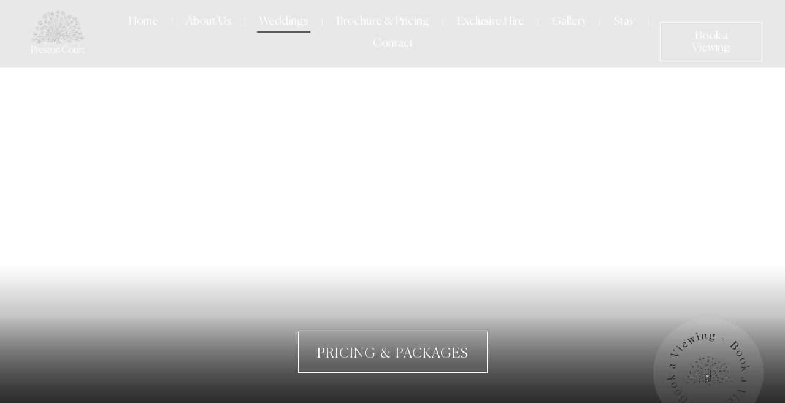

--- FILE ---
content_type: text/html; charset=UTF-8
request_url: https://www.prestoncourt.co.uk/weddings/
body_size: 73246
content:
<!DOCTYPE html><html lang="en-GB"><head><meta charset="UTF-8"><meta name="viewport" content="width=device-width, initial-scale=1"><link rel="profile" href="https://gmpg.org/xfn/11"><meta name='robots' content='index, follow, max-image-preview:large, max-snippet:-1, max-video-preview:-1' /><title>A Truly Unique Rustic Wedding Venue in Kent | Preston Court</title><meta name="description" content="Create your dream rustic wedding in Kent. Our magical, exclusive-use estate features a stunning Kentish barn, romantic island &amp; whimsical vintage carousel." /><link rel="canonical" href="https://www.prestoncourt.co.uk/weddings/" /><meta property="og:locale" content="en_GB" /><meta property="og:type" content="article" /><meta property="og:title" content="A Truly Unique Rustic Wedding Venue in Kent | Preston Court" /><meta property="og:description" content="Create your dream rustic wedding in Kent. Our magical, exclusive-use estate features a stunning Kentish barn, romantic island &amp; whimsical vintage carousel." /><meta property="og:url" content="https://www.prestoncourt.co.uk/weddings/" /><meta property="og:site_name" content="Preston Court Estate" /><meta property="article:modified_time" content="2026-01-08T12:36:36+00:00" /><meta property="og:image" content="https://www.prestoncourt.co.uk/wp-content/uploads/2025/06/Carousel-in-Distance.jpg" /><meta property="og:image:width" content="1365" /><meta property="og:image:height" content="2048" /><meta property="og:image:type" content="image/jpeg" /><meta name="twitter:card" content="summary_large_image" /> <script type="application/ld+json" class="yoast-schema-graph">{"@context":"https://schema.org","@graph":[{"@type":"WebPage","@id":"https://www.prestoncourt.co.uk/weddings/","url":"https://www.prestoncourt.co.uk/weddings/","name":"A Truly Unique Rustic Wedding Venue in Kent | Preston Court","isPartOf":{"@id":"https://www.prestoncourt.co.uk/#website"},"primaryImageOfPage":{"@id":"https://www.prestoncourt.co.uk/weddings/#primaryimage"},"image":{"@id":"https://www.prestoncourt.co.uk/weddings/#primaryimage"},"thumbnailUrl":"https://cdn.prestoncourt.co.uk/wp-content/uploads/2025/06/Carousel-in-Distance.jpg","datePublished":"2025-10-28T14:57:01+00:00","dateModified":"2026-01-08T12:36:36+00:00","description":"Create your dream rustic wedding in Kent. Our magical, exclusive-use estate features a stunning Kentish barn, romantic island & whimsical vintage carousel.","breadcrumb":{"@id":"https://www.prestoncourt.co.uk/weddings/#breadcrumb"},"inLanguage":"en-GB","potentialAction":[{"@type":"ReadAction","target":["https://www.prestoncourt.co.uk/weddings/"]}]},{"@type":"ImageObject","inLanguage":"en-GB","@id":"https://www.prestoncourt.co.uk/weddings/#primaryimage","url":"https://cdn.prestoncourt.co.uk/wp-content/uploads/2025/06/Carousel-in-Distance.jpg","contentUrl":"https://cdn.prestoncourt.co.uk/wp-content/uploads/2025/06/Carousel-in-Distance.jpg","width":1365,"height":2048,"caption":"The vintage carousel at Preston Court Wedding Venue, Kent."},{"@type":"BreadcrumbList","@id":"https://www.prestoncourt.co.uk/weddings/#breadcrumb","itemListElement":[{"@type":"ListItem","position":1,"name":"Home","item":"https://www.prestoncourt.co.uk/"},{"@type":"ListItem","position":2,"name":"A Truly Unique Rustic Wedding Venue in Kent | Preston Court"}]},{"@type":"WebSite","@id":"https://www.prestoncourt.co.uk/#website","url":"https://www.prestoncourt.co.uk/","name":"Preston Court Estate","description":"A world away from the ordinary, one of the most enchanting wedding venues in Kent","publisher":{"@id":"https://www.prestoncourt.co.uk/#organization"},"potentialAction":[{"@type":"SearchAction","target":{"@type":"EntryPoint","urlTemplate":"https://www.prestoncourt.co.uk/?s={search_term_string}"},"query-input":{"@type":"PropertyValueSpecification","valueRequired":true,"valueName":"search_term_string"}}],"inLanguage":"en-GB"},{"@type":"Organization","@id":"https://www.prestoncourt.co.uk/#organization","name":"Preston Court Wedding Venue","alternateName":"Preston Court","url":"https://www.prestoncourt.co.uk/","logo":{"@type":"ImageObject","inLanguage":"en-GB","@id":"https://www.prestoncourt.co.uk/#/schema/logo/image/","url":"https://cdn.prestoncourt.co.uk/wp-content/uploads/2023/03/Presston-Court-Logo-437x380-white.png","contentUrl":"https://cdn.prestoncourt.co.uk/wp-content/uploads/2023/03/Presston-Court-Logo-437x380-white.png","width":437,"height":380,"caption":"Preston Court Wedding Venue"},"image":{"@id":"https://www.prestoncourt.co.uk/#/schema/logo/image/"},"sameAs":["https://www.instagram.com/prestoncourtweddingvenue/","https://www.tiktok.com/@preston.court.weddings"]}]}</script> <link rel="alternate" type="application/rss+xml" title="Preston Court Estate &raquo; Feed" href="https://www.prestoncourt.co.uk/feed/" /><style id='wp-img-auto-sizes-contain-inline-css'>img:is([sizes=auto i],[sizes^="auto," i]){contain-intrinsic-size:3000px 1500px}
/*# sourceURL=wp-img-auto-sizes-contain-inline-css */</style><style>.e-gallery-image{content-visibility:auto;contain-intrinsic-size:1px 1000px;}</style><link data-optimized="2" rel="stylesheet" href="https://cdn.prestoncourt.co.uk/wp-content/litespeed/css/d987e1a25c272e315c324fe1e2d32051.css?ver=ecff7" /><style id='astra-theme-css-inline-css'>:root{--ast-post-nav-space:0;--ast-container-default-xlg-padding:3em;--ast-container-default-lg-padding:3em;--ast-container-default-slg-padding:2em;--ast-container-default-md-padding:3em;--ast-container-default-sm-padding:3em;--ast-container-default-xs-padding:2.4em;--ast-container-default-xxs-padding:1.8em;--ast-code-block-background:#ECEFF3;--ast-comment-inputs-background:#F9FAFB;--ast-normal-container-width:1200px;--ast-narrow-container-width:750px;--ast-blog-title-font-weight:normal;--ast-blog-meta-weight:inherit;--ast-global-color-primary:var(--ast-global-color-5);--ast-global-color-secondary:var(--ast-global-color-4);--ast-global-color-alternate-background:var(--ast-global-color-7);--ast-global-color-subtle-background:var(--ast-global-color-6);--ast-bg-style-guide:#F8FAFC;--ast-shadow-style-guide:0px 0px 4px 0 #00000057;--ast-global-dark-bg-style:#fff;--ast-global-dark-lfs:#fbfbfb;--ast-widget-bg-color:#fafafa;--ast-wc-container-head-bg-color:#fbfbfb;--ast-title-layout-bg:#eeeeee;--ast-search-border-color:#e7e7e7;--ast-lifter-hover-bg:#e6e6e6;--ast-gallery-block-color:#000;--srfm-color-input-label:var(--ast-global-color-2);}html{font-size:100%;}a{color:var(--ast-global-color-0);}a:hover,a:focus{color:var(--ast-global-color-1);}body,button,input,select,textarea,.ast-button,.ast-custom-button{font-family:-apple-system,BlinkMacSystemFont,Segoe UI,Roboto,Oxygen-Sans,Ubuntu,Cantarell,Helvetica Neue,sans-serif;font-weight:400;font-size:16px;font-size:1rem;line-height:var(--ast-body-line-height,1.65em);}blockquote{color:#0a0e11;}h1,.entry-content h1,h2,.entry-content h2,h3,.entry-content h3,h4,.entry-content h4,h5,.entry-content h5,h6,.entry-content h6,.site-title,.site-title a{font-weight:600;}.ast-site-identity .site-title a{color:var(--ast-global-color-2);}.site-title{font-size:26px;font-size:1.625rem;display:none;}header .custom-logo-link img{max-width:134px;width:134px;}.astra-logo-svg{width:134px;}.site-header .site-description{font-size:15px;font-size:0.9375rem;display:none;}.entry-title{font-size:24px;font-size:1.5rem;}.archive .ast-article-post .ast-article-inner,.blog .ast-article-post .ast-article-inner,.archive .ast-article-post .ast-article-inner:hover,.blog .ast-article-post .ast-article-inner:hover{overflow:hidden;}h1,.entry-content h1{font-size:40px;font-size:2.5rem;font-weight:600;line-height:1.4em;}h2,.entry-content h2{font-size:32px;font-size:2rem;font-weight:600;line-height:1.3em;}h3,.entry-content h3{font-size:26px;font-size:1.625rem;font-weight:600;line-height:1.3em;}h4,.entry-content h4{font-size:24px;font-size:1.5rem;line-height:1.2em;font-weight:600;}h5,.entry-content h5{font-size:20px;font-size:1.25rem;line-height:1.2em;font-weight:600;}h6,.entry-content h6{font-size:16px;font-size:1rem;line-height:1.25em;font-weight:600;}::selection{background-color:var(--ast-global-color-0);color:#ffffff;}body,h1,.entry-title a,.entry-content h1,h2,.entry-content h2,h3,.entry-content h3,h4,.entry-content h4,h5,.entry-content h5,h6,.entry-content h6{color:#55595c;}.tagcloud a:hover,.tagcloud a:focus,.tagcloud a.current-item{color:#ffffff;border-color:var(--ast-global-color-0);background-color:var(--ast-global-color-0);}input:focus,input[type="text"]:focus,input[type="email"]:focus,input[type="url"]:focus,input[type="password"]:focus,input[type="reset"]:focus,input[type="search"]:focus,textarea:focus{border-color:var(--ast-global-color-0);}input[type="radio"]:checked,input[type=reset],input[type="checkbox"]:checked,input[type="checkbox"]:hover:checked,input[type="checkbox"]:focus:checked,input[type=range]::-webkit-slider-thumb{border-color:var(--ast-global-color-0);background-color:var(--ast-global-color-0);box-shadow:none;}.site-footer a:hover + .post-count,.site-footer a:focus + .post-count{background:var(--ast-global-color-0);border-color:var(--ast-global-color-0);}.single .nav-links .nav-previous,.single .nav-links .nav-next{color:var(--ast-global-color-0);}.entry-meta,.entry-meta *{line-height:1.45;color:var(--ast-global-color-0);}.entry-meta a:not(.ast-button):hover,.entry-meta a:not(.ast-button):hover *,.entry-meta a:not(.ast-button):focus,.entry-meta a:not(.ast-button):focus *,.page-links > .page-link,.page-links .page-link:hover,.post-navigation a:hover{color:var(--ast-global-color-1);}#cat option,.secondary .calendar_wrap thead a,.secondary .calendar_wrap thead a:visited{color:var(--ast-global-color-0);}.secondary .calendar_wrap #today,.ast-progress-val span{background:var(--ast-global-color-0);}.secondary a:hover + .post-count,.secondary a:focus + .post-count{background:var(--ast-global-color-0);border-color:var(--ast-global-color-0);}.calendar_wrap #today > a{color:#ffffff;}.page-links .page-link,.single .post-navigation a{color:var(--ast-global-color-0);}.ast-search-menu-icon .search-form button.search-submit{padding:0 4px;}.ast-search-menu-icon form.search-form{padding-right:0;}.ast-search-menu-icon.slide-search input.search-field{width:0;}.ast-header-search .ast-search-menu-icon.ast-dropdown-active .search-form,.ast-header-search .ast-search-menu-icon.ast-dropdown-active .search-field:focus{transition:all 0.2s;}.search-form input.search-field:focus{outline:none;}.ast-archive-title{color:#55595c;}.widget-title,.widget .wp-block-heading{font-size:22px;font-size:1.375rem;color:#55595c;}.ast-single-post .entry-content a,.ast-comment-content a:not(.ast-comment-edit-reply-wrap a){text-decoration:underline;}.ast-single-post .wp-block-button .wp-block-button__link,.ast-single-post .elementor-widget-button .elementor-button,.ast-single-post .entry-content .uagb-tab a,.ast-single-post .entry-content .uagb-ifb-cta a,.ast-single-post .entry-content .wp-block-uagb-buttons a,.ast-single-post .entry-content .uabb-module-content a,.ast-single-post .entry-content .uagb-post-grid a,.ast-single-post .entry-content .uagb-timeline a,.ast-single-post .entry-content .uagb-toc__wrap a,.ast-single-post .entry-content .uagb-taxomony-box a,.ast-single-post .entry-content .woocommerce a,.entry-content .wp-block-latest-posts > li > a,.ast-single-post .entry-content .wp-block-file__button,a.ast-post-filter-single,.ast-single-post .wp-block-buttons .wp-block-button.is-style-outline .wp-block-button__link,.ast-single-post .ast-comment-content .comment-reply-link,.ast-single-post .ast-comment-content .comment-edit-link{text-decoration:none;}.ast-search-menu-icon.slide-search a:focus-visible:focus-visible,.astra-search-icon:focus-visible,#close:focus-visible,a:focus-visible,.ast-menu-toggle:focus-visible,.site .skip-link:focus-visible,.wp-block-loginout input:focus-visible,.wp-block-search.wp-block-search__button-inside .wp-block-search__inside-wrapper,.ast-header-navigation-arrow:focus-visible,.woocommerce .wc-proceed-to-checkout > .checkout-button:focus-visible,.woocommerce .woocommerce-MyAccount-navigation ul li a:focus-visible,.ast-orders-table__row .ast-orders-table__cell:focus-visible,.woocommerce .woocommerce-order-details .order-again > .button:focus-visible,.woocommerce .woocommerce-message a.button.wc-forward:focus-visible,.woocommerce #minus_qty:focus-visible,.woocommerce #plus_qty:focus-visible,a#ast-apply-coupon:focus-visible,.woocommerce .woocommerce-info a:focus-visible,.woocommerce .astra-shop-summary-wrap a:focus-visible,.woocommerce a.wc-forward:focus-visible,#ast-apply-coupon:focus-visible,.woocommerce-js .woocommerce-mini-cart-item a.remove:focus-visible,#close:focus-visible,.button.search-submit:focus-visible,#search_submit:focus,.normal-search:focus-visible,.ast-header-account-wrap:focus-visible,.woocommerce .ast-on-card-button.ast-quick-view-trigger:focus,.astra-cart-drawer-close:focus,.ast-single-variation:focus,.ast-woocommerce-product-gallery__image:focus,.ast-button:focus{outline-style:dotted;outline-color:inherit;outline-width:thin;}input:focus,input[type="text"]:focus,input[type="email"]:focus,input[type="url"]:focus,input[type="password"]:focus,input[type="reset"]:focus,input[type="search"]:focus,input[type="number"]:focus,textarea:focus,.wp-block-search__input:focus,[data-section="section-header-mobile-trigger"] .ast-button-wrap .ast-mobile-menu-trigger-minimal:focus,.ast-mobile-popup-drawer.active .menu-toggle-close:focus,.woocommerce-ordering select.orderby:focus,#ast-scroll-top:focus,#coupon_code:focus,.woocommerce-page #comment:focus,.woocommerce #reviews #respond input#submit:focus,.woocommerce a.add_to_cart_button:focus,.woocommerce .button.single_add_to_cart_button:focus,.woocommerce .woocommerce-cart-form button:focus,.woocommerce .woocommerce-cart-form__cart-item .quantity .qty:focus,.woocommerce .woocommerce-billing-fields .woocommerce-billing-fields__field-wrapper .woocommerce-input-wrapper > .input-text:focus,.woocommerce #order_comments:focus,.woocommerce #place_order:focus,.woocommerce .woocommerce-address-fields .woocommerce-address-fields__field-wrapper .woocommerce-input-wrapper > .input-text:focus,.woocommerce .woocommerce-MyAccount-content form button:focus,.woocommerce .woocommerce-MyAccount-content .woocommerce-EditAccountForm .woocommerce-form-row .woocommerce-Input.input-text:focus,.woocommerce .ast-woocommerce-container .woocommerce-pagination ul.page-numbers li a:focus,body #content .woocommerce form .form-row .select2-container--default .select2-selection--single:focus,#ast-coupon-code:focus,.woocommerce.woocommerce-js .quantity input[type=number]:focus,.woocommerce-js .woocommerce-mini-cart-item .quantity input[type=number]:focus,.woocommerce p#ast-coupon-trigger:focus{border-style:dotted;border-color:inherit;border-width:thin;}input{outline:none;}.ast-logo-title-inline .site-logo-img{padding-right:1em;}.site-logo-img img{ transition:all 0.2s linear;}body .ast-oembed-container *{position:absolute;top:0;width:100%;height:100%;left:0;}body .wp-block-embed-pocket-casts .ast-oembed-container *{position:unset;}.ast-single-post-featured-section + article {margin-top: 2em;}.site-content .ast-single-post-featured-section img {width: 100%;overflow: hidden;object-fit: cover;}.site > .ast-single-related-posts-container {margin-top: 0;}@media (min-width: 922px) {.ast-desktop .ast-container--narrow {max-width: var(--ast-narrow-container-width);margin: 0 auto;}}.ast-page-builder-template .hentry {margin: 0;}.ast-page-builder-template .site-content > .ast-container {max-width: 100%;padding: 0;}.ast-page-builder-template .site .site-content #primary {padding: 0;margin: 0;}.ast-page-builder-template .no-results {text-align: center;margin: 4em auto;}.ast-page-builder-template .ast-pagination {padding: 2em;}.ast-page-builder-template .entry-header.ast-no-title.ast-no-thumbnail {margin-top: 0;}.ast-page-builder-template .entry-header.ast-header-without-markup {margin-top: 0;margin-bottom: 0;}.ast-page-builder-template .entry-header.ast-no-title.ast-no-meta {margin-bottom: 0;}.ast-page-builder-template.single .post-navigation {padding-bottom: 2em;}.ast-page-builder-template.single-post .site-content > .ast-container {max-width: 100%;}.ast-page-builder-template .entry-header {margin-top: 2em;margin-left: auto;margin-right: auto;}.ast-page-builder-template .ast-archive-description {margin: 2em auto 0;padding-left: 20px;padding-right: 20px;}.ast-page-builder-template .ast-row {margin-left: 0;margin-right: 0;}.single.ast-page-builder-template .entry-header + .entry-content,.single.ast-page-builder-template .ast-single-entry-banner + .site-content article .entry-content {margin-bottom: 2em;}@media(min-width: 921px) {.ast-page-builder-template.archive.ast-right-sidebar .ast-row article,.ast-page-builder-template.archive.ast-left-sidebar .ast-row article {padding-left: 0;padding-right: 0;}}@media (max-width:921.9px){#ast-desktop-header{display:none;}}@media (min-width:922px){#ast-mobile-header{display:none;}}.wp-block-buttons.aligncenter{justify-content:center;}@media (max-width:921px){.ast-theme-transparent-header #primary,.ast-theme-transparent-header #secondary{padding:0;}}@media (max-width:921px){.ast-plain-container.ast-no-sidebar #primary{padding:0;}}.ast-plain-container.ast-no-sidebar #primary{margin-top:0;margin-bottom:0;}.wp-block-button.is-style-outline .wp-block-button__link{border-color:var(--ast-global-color-0);}div.wp-block-button.is-style-outline > .wp-block-button__link:not(.has-text-color),div.wp-block-button.wp-block-button__link.is-style-outline:not(.has-text-color){color:var(--ast-global-color-0);}.wp-block-button.is-style-outline .wp-block-button__link:hover,.wp-block-buttons .wp-block-button.is-style-outline .wp-block-button__link:focus,.wp-block-buttons .wp-block-button.is-style-outline > .wp-block-button__link:not(.has-text-color):hover,.wp-block-buttons .wp-block-button.wp-block-button__link.is-style-outline:not(.has-text-color):hover{color:#ffffff;background-color:var(--ast-global-color-1);border-color:var(--ast-global-color-1);}.post-page-numbers.current .page-link,.ast-pagination .page-numbers.current{color:#ffffff;border-color:var(--ast-global-color-0);background-color:var(--ast-global-color-0);}.wp-block-button.is-style-outline .wp-block-button__link.wp-element-button,.ast-outline-button{border-color:var(--ast-global-color-0);font-family:inherit;font-weight:500;font-size:16px;font-size:1rem;line-height:1em;}.wp-block-buttons .wp-block-button.is-style-outline > .wp-block-button__link:not(.has-text-color),.wp-block-buttons .wp-block-button.wp-block-button__link.is-style-outline:not(.has-text-color),.ast-outline-button{color:var(--ast-global-color-0);}.wp-block-button.is-style-outline .wp-block-button__link:hover,.wp-block-buttons .wp-block-button.is-style-outline .wp-block-button__link:focus,.wp-block-buttons .wp-block-button.is-style-outline > .wp-block-button__link:not(.has-text-color):hover,.wp-block-buttons .wp-block-button.wp-block-button__link.is-style-outline:not(.has-text-color):hover,.ast-outline-button:hover,.ast-outline-button:focus,.wp-block-uagb-buttons-child .uagb-buttons-repeater.ast-outline-button:hover,.wp-block-uagb-buttons-child .uagb-buttons-repeater.ast-outline-button:focus{color:#ffffff;background-color:var(--ast-global-color-1);border-color:var(--ast-global-color-1);}.wp-block-button .wp-block-button__link.wp-element-button.is-style-outline:not(.has-background),.wp-block-button.is-style-outline>.wp-block-button__link.wp-element-button:not(.has-background),.ast-outline-button{background-color:transparent;}.entry-content[data-ast-blocks-layout] > figure{margin-bottom:1em;}h1.widget-title{font-weight:600;}h2.widget-title{font-weight:600;}h3.widget-title{font-weight:600;}.elementor-widget-container .elementor-loop-container .e-loop-item[data-elementor-type="loop-item"]{width:100%;}#page{display:flex;flex-direction:column;min-height:100vh;}.ast-404-layout-1 h1.page-title{color:var(--ast-global-color-2);}.single .post-navigation a{line-height:1em;height:inherit;}.error-404 .page-sub-title{font-size:1.5rem;font-weight:inherit;}.search .site-content .content-area .search-form{margin-bottom:0;}#page .site-content{flex-grow:1;}.widget{margin-bottom:1.25em;}#secondary li{line-height:1.5em;}#secondary .wp-block-group h2{margin-bottom:0.7em;}#secondary h2{font-size:1.7rem;}.ast-separate-container .ast-article-post,.ast-separate-container .ast-article-single,.ast-separate-container .comment-respond{padding:3em;}.ast-separate-container .ast-article-single .ast-article-single{padding:0;}.ast-article-single .wp-block-post-template-is-layout-grid{padding-left:0;}.ast-separate-container .comments-title,.ast-narrow-container .comments-title{padding:1.5em 2em;}.ast-page-builder-template .comment-form-textarea,.ast-comment-formwrap .ast-grid-common-col{padding:0;}.ast-comment-formwrap{padding:0;display:inline-flex;column-gap:20px;width:100%;margin-left:0;margin-right:0;}.comments-area textarea#comment:focus,.comments-area textarea#comment:active,.comments-area .ast-comment-formwrap input[type="text"]:focus,.comments-area .ast-comment-formwrap input[type="text"]:active {box-shadow:none;outline:none;}.archive.ast-page-builder-template .entry-header{margin-top:2em;}.ast-page-builder-template .ast-comment-formwrap{width:100%;}.entry-title{margin-bottom:0.5em;}.ast-archive-description p{font-size:inherit;font-weight:inherit;line-height:inherit;}.ast-separate-container .ast-comment-list li.depth-1,.hentry{margin-bottom:2em;}@media (min-width:921px){.ast-left-sidebar.ast-page-builder-template #secondary,.archive.ast-right-sidebar.ast-page-builder-template .site-main{padding-left:20px;padding-right:20px;}}@media (max-width:544px){.ast-comment-formwrap.ast-row{column-gap:10px;display:inline-block;}#ast-commentform .ast-grid-common-col{position:relative;width:100%;}}@media (min-width:1201px){.ast-separate-container .ast-article-post,.ast-separate-container .ast-article-single,.ast-separate-container .ast-author-box,.ast-separate-container .ast-404-layout-1,.ast-separate-container .no-results{padding:3em;}}@media (max-width:921px){.ast-separate-container #primary,.ast-separate-container #secondary{padding:1.5em 0;}#primary,#secondary{padding:1.5em 0;margin:0;}.ast-left-sidebar #content > .ast-container{display:flex;flex-direction:column-reverse;width:100%;}}@media (min-width:922px){.ast-separate-container.ast-right-sidebar #primary,.ast-separate-container.ast-left-sidebar #primary{border:0;}.search-no-results.ast-separate-container #primary{margin-bottom:4em;}}.wp-block-button .wp-block-button__link{color:#ffffff;}.wp-block-button .wp-block-button__link:hover,.wp-block-button .wp-block-button__link:focus{color:#ffffff;background-color:var(--ast-global-color-1);border-color:var(--ast-global-color-1);}.elementor-widget-heading h1.elementor-heading-title{line-height:1.4em;}.elementor-widget-heading h2.elementor-heading-title{line-height:1.3em;}.elementor-widget-heading h3.elementor-heading-title{line-height:1.3em;}.elementor-widget-heading h4.elementor-heading-title{line-height:1.2em;}.elementor-widget-heading h5.elementor-heading-title{line-height:1.2em;}.elementor-widget-heading h6.elementor-heading-title{line-height:1.25em;}.wp-block-button .wp-block-button__link,.wp-block-search .wp-block-search__button,body .wp-block-file .wp-block-file__button{border-color:var(--ast-global-color-0);background-color:var(--ast-global-color-0);color:#ffffff;font-family:inherit;font-weight:500;line-height:1em;font-size:16px;font-size:1rem;padding-top:15px;padding-right:30px;padding-bottom:15px;padding-left:30px;}@media (max-width:921px){.wp-block-button .wp-block-button__link,.wp-block-search .wp-block-search__button,body .wp-block-file .wp-block-file__button{padding-top:14px;padding-right:28px;padding-bottom:14px;padding-left:28px;}}@media (max-width:544px){.wp-block-button .wp-block-button__link,.wp-block-search .wp-block-search__button,body .wp-block-file .wp-block-file__button{padding-top:12px;padding-right:24px;padding-bottom:12px;padding-left:24px;}}.menu-toggle,button,.ast-button,.ast-custom-button,.button,input#submit,input[type="button"],input[type="submit"],input[type="reset"],form[CLASS*="wp-block-search__"].wp-block-search .wp-block-search__inside-wrapper .wp-block-search__button,body .wp-block-file .wp-block-file__button,.search .search-submit{border-style:solid;border-top-width:0;border-right-width:0;border-left-width:0;border-bottom-width:0;color:#ffffff;border-color:var(--ast-global-color-0);background-color:var(--ast-global-color-0);padding-top:15px;padding-right:30px;padding-bottom:15px;padding-left:30px;font-family:inherit;font-weight:500;font-size:16px;font-size:1rem;line-height:1em;}button:focus,.menu-toggle:hover,button:hover,.ast-button:hover,.ast-custom-button:hover .button:hover,.ast-custom-button:hover ,input[type=reset]:hover,input[type=reset]:focus,input#submit:hover,input#submit:focus,input[type="button"]:hover,input[type="button"]:focus,input[type="submit"]:hover,input[type="submit"]:focus,form[CLASS*="wp-block-search__"].wp-block-search .wp-block-search__inside-wrapper .wp-block-search__button:hover,form[CLASS*="wp-block-search__"].wp-block-search .wp-block-search__inside-wrapper .wp-block-search__button:focus,body .wp-block-file .wp-block-file__button:hover,body .wp-block-file .wp-block-file__button:focus{color:#ffffff;background-color:var(--ast-global-color-1);border-color:var(--ast-global-color-1);}form[CLASS*="wp-block-search__"].wp-block-search .wp-block-search__inside-wrapper .wp-block-search__button.has-icon{padding-top:calc(15px - 3px);padding-right:calc(30px - 3px);padding-bottom:calc(15px - 3px);padding-left:calc(30px - 3px);}@media (max-width:921px){.menu-toggle,button,.ast-button,.ast-custom-button,.button,input#submit,input[type="button"],input[type="submit"],input[type="reset"],form[CLASS*="wp-block-search__"].wp-block-search .wp-block-search__inside-wrapper .wp-block-search__button,body .wp-block-file .wp-block-file__button,.search .search-submit{padding-top:14px;padding-right:28px;padding-bottom:14px;padding-left:28px;}}@media (max-width:544px){.menu-toggle,button,.ast-button,.ast-custom-button,.button,input#submit,input[type="button"],input[type="submit"],input[type="reset"],form[CLASS*="wp-block-search__"].wp-block-search .wp-block-search__inside-wrapper .wp-block-search__button,body .wp-block-file .wp-block-file__button,.search .search-submit{padding-top:12px;padding-right:24px;padding-bottom:12px;padding-left:24px;}}@media (max-width:921px){.ast-mobile-header-stack .main-header-bar .ast-search-menu-icon{display:inline-block;}.ast-header-break-point.ast-header-custom-item-outside .ast-mobile-header-stack .main-header-bar .ast-search-icon{margin:0;}.ast-comment-avatar-wrap img{max-width:2.5em;}.ast-comment-meta{padding:0 1.8888em 1.3333em;}.ast-separate-container .ast-comment-list li.depth-1{padding:1.5em 2.14em;}.ast-separate-container .comment-respond{padding:2em 2.14em;}}@media (min-width:544px){.ast-container{max-width:100%;}}@media (max-width:544px){.ast-separate-container .ast-article-post,.ast-separate-container .ast-article-single,.ast-separate-container .comments-title,.ast-separate-container .ast-archive-description{padding:1.5em 1em;}.ast-separate-container #content .ast-container{padding-left:0.54em;padding-right:0.54em;}.ast-separate-container .ast-comment-list .bypostauthor{padding:.5em;}.ast-search-menu-icon.ast-dropdown-active .search-field{width:170px;}} #ast-mobile-header .ast-site-header-cart-li a{pointer-events:none;}.ast-separate-container{background-color:var(--ast-global-color-4);background-image:none;}@media (max-width:921px){.site-title{display:none;}.site-header .site-description{display:none;}h1,.entry-content h1{font-size:30px;}h2,.entry-content h2{font-size:25px;}h3,.entry-content h3{font-size:20px;}}@media (max-width:544px){.site-title{display:none;}.site-header .site-description{display:none;}h1,.entry-content h1{font-size:30px;}h2,.entry-content h2{font-size:25px;}h3,.entry-content h3{font-size:20px;}}@media (max-width:921px){html{font-size:91.2%;}}@media (max-width:544px){html{font-size:91.2%;}}@media (min-width:922px){.ast-container{max-width:1240px;}}@media (min-width:922px){.site-content .ast-container{display:flex;}}@media (max-width:921px){.site-content .ast-container{flex-direction:column;}}@media (min-width:922px){.blog .site-content > .ast-container,.archive .site-content > .ast-container,.search .site-content > .ast-container{max-width:800px;}}@media (min-width:922px){.single-post .site-content > .ast-container{max-width:800px;}}@media (min-width:922px){.main-header-menu .sub-menu .menu-item.ast-left-align-sub-menu:hover > .sub-menu,.main-header-menu .sub-menu .menu-item.ast-left-align-sub-menu.focus > .sub-menu{margin-left:-0px;}}.site .comments-area{padding-bottom:3em;}.wp-block-file {display: flex;align-items: center;flex-wrap: wrap;justify-content: space-between;}.wp-block-pullquote {border: none;}.wp-block-pullquote blockquote::before {content: "\201D";font-family: "Helvetica",sans-serif;display: flex;transform: rotate( 180deg );font-size: 6rem;font-style: normal;line-height: 1;font-weight: bold;align-items: center;justify-content: center;}.has-text-align-right > blockquote::before {justify-content: flex-start;}.has-text-align-left > blockquote::before {justify-content: flex-end;}figure.wp-block-pullquote.is-style-solid-color blockquote {max-width: 100%;text-align: inherit;}:root {--wp--custom--ast-default-block-top-padding: 3em;--wp--custom--ast-default-block-right-padding: 3em;--wp--custom--ast-default-block-bottom-padding: 3em;--wp--custom--ast-default-block-left-padding: 3em;--wp--custom--ast-container-width: 1200px;--wp--custom--ast-content-width-size: 1200px;--wp--custom--ast-wide-width-size: calc(1200px + var(--wp--custom--ast-default-block-left-padding) + var(--wp--custom--ast-default-block-right-padding));}.ast-narrow-container {--wp--custom--ast-content-width-size: 750px;--wp--custom--ast-wide-width-size: 750px;}@media(max-width: 921px) {:root {--wp--custom--ast-default-block-top-padding: 3em;--wp--custom--ast-default-block-right-padding: 2em;--wp--custom--ast-default-block-bottom-padding: 3em;--wp--custom--ast-default-block-left-padding: 2em;}}@media(max-width: 544px) {:root {--wp--custom--ast-default-block-top-padding: 3em;--wp--custom--ast-default-block-right-padding: 1.5em;--wp--custom--ast-default-block-bottom-padding: 3em;--wp--custom--ast-default-block-left-padding: 1.5em;}}.entry-content > .wp-block-group,.entry-content > .wp-block-cover,.entry-content > .wp-block-columns {padding-top: var(--wp--custom--ast-default-block-top-padding);padding-right: var(--wp--custom--ast-default-block-right-padding);padding-bottom: var(--wp--custom--ast-default-block-bottom-padding);padding-left: var(--wp--custom--ast-default-block-left-padding);}.ast-plain-container.ast-no-sidebar .entry-content > .alignfull,.ast-page-builder-template .ast-no-sidebar .entry-content > .alignfull {margin-left: calc( -50vw + 50%);margin-right: calc( -50vw + 50%);max-width: 100vw;width: 100vw;}.ast-plain-container.ast-no-sidebar .entry-content .alignfull .alignfull,.ast-page-builder-template.ast-no-sidebar .entry-content .alignfull .alignfull,.ast-plain-container.ast-no-sidebar .entry-content .alignfull .alignwide,.ast-page-builder-template.ast-no-sidebar .entry-content .alignfull .alignwide,.ast-plain-container.ast-no-sidebar .entry-content .alignwide .alignfull,.ast-page-builder-template.ast-no-sidebar .entry-content .alignwide .alignfull,.ast-plain-container.ast-no-sidebar .entry-content .alignwide .alignwide,.ast-page-builder-template.ast-no-sidebar .entry-content .alignwide .alignwide,.ast-plain-container.ast-no-sidebar .entry-content .wp-block-column .alignfull,.ast-page-builder-template.ast-no-sidebar .entry-content .wp-block-column .alignfull,.ast-plain-container.ast-no-sidebar .entry-content .wp-block-column .alignwide,.ast-page-builder-template.ast-no-sidebar .entry-content .wp-block-column .alignwide {margin-left: auto;margin-right: auto;width: 100%;}[data-ast-blocks-layout] .wp-block-separator:not(.is-style-dots) {height: 0;}[data-ast-blocks-layout] .wp-block-separator {margin: 20px auto;}[data-ast-blocks-layout] .wp-block-separator:not(.is-style-wide):not(.is-style-dots) {max-width: 100px;}[data-ast-blocks-layout] .wp-block-separator.has-background {padding: 0;}.entry-content[data-ast-blocks-layout] > * {max-width: var(--wp--custom--ast-content-width-size);margin-left: auto;margin-right: auto;}.entry-content[data-ast-blocks-layout] > .alignwide {max-width: var(--wp--custom--ast-wide-width-size);}.entry-content[data-ast-blocks-layout] .alignfull {max-width: none;}.entry-content .wp-block-columns {margin-bottom: 0;}blockquote {margin: 1.5em;border-color: rgba(0,0,0,0.05);}.wp-block-quote:not(.has-text-align-right):not(.has-text-align-center) {border-left: 5px solid rgba(0,0,0,0.05);}.has-text-align-right > blockquote,blockquote.has-text-align-right {border-right: 5px solid rgba(0,0,0,0.05);}.has-text-align-left > blockquote,blockquote.has-text-align-left {border-left: 5px solid rgba(0,0,0,0.05);}.wp-block-site-tagline,.wp-block-latest-posts .read-more {margin-top: 15px;}.wp-block-loginout p label {display: block;}.wp-block-loginout p:not(.login-remember):not(.login-submit) input {width: 100%;}.wp-block-loginout input:focus {border-color: transparent;}.wp-block-loginout input:focus {outline: thin dotted;}.entry-content .wp-block-media-text .wp-block-media-text__content {padding: 0 0 0 8%;}.entry-content .wp-block-media-text.has-media-on-the-right .wp-block-media-text__content {padding: 0 8% 0 0;}.entry-content .wp-block-media-text.has-background .wp-block-media-text__content {padding: 8%;}.entry-content .wp-block-cover:not([class*="background-color"]):not(.has-text-color.has-link-color) .wp-block-cover__inner-container,.entry-content .wp-block-cover:not([class*="background-color"]) .wp-block-cover-image-text,.entry-content .wp-block-cover:not([class*="background-color"]) .wp-block-cover-text,.entry-content .wp-block-cover-image:not([class*="background-color"]) .wp-block-cover__inner-container,.entry-content .wp-block-cover-image:not([class*="background-color"]) .wp-block-cover-image-text,.entry-content .wp-block-cover-image:not([class*="background-color"]) .wp-block-cover-text {color: var(--ast-global-color-primary,var(--ast-global-color-5));}.wp-block-loginout .login-remember input {width: 1.1rem;height: 1.1rem;margin: 0 5px 4px 0;vertical-align: middle;}.wp-block-latest-posts > li > *:first-child,.wp-block-latest-posts:not(.is-grid) > li:first-child {margin-top: 0;}.entry-content > .wp-block-buttons,.entry-content > .wp-block-uagb-buttons {margin-bottom: 1.5em;}.wp-block-search__inside-wrapper .wp-block-search__input {padding: 0 10px;color: var(--ast-global-color-3);background: var(--ast-global-color-primary,var(--ast-global-color-5));border-color: var(--ast-border-color);}.wp-block-latest-posts .read-more {margin-bottom: 1.5em;}.wp-block-search__no-button .wp-block-search__inside-wrapper .wp-block-search__input {padding-top: 5px;padding-bottom: 5px;}.wp-block-latest-posts .wp-block-latest-posts__post-date,.wp-block-latest-posts .wp-block-latest-posts__post-author {font-size: 1rem;}.wp-block-latest-posts > li > *,.wp-block-latest-posts:not(.is-grid) > li {margin-top: 12px;margin-bottom: 12px;}.ast-page-builder-template .entry-content[data-ast-blocks-layout] > *,.ast-page-builder-template .entry-content[data-ast-blocks-layout] > .alignfull:not(.wp-block-group):not(.uagb-is-root-container) > * {max-width: none;}.ast-page-builder-template .entry-content[data-ast-blocks-layout] > .alignwide:not(.uagb-is-root-container) > * {max-width: var(--wp--custom--ast-wide-width-size);}.ast-page-builder-template .entry-content[data-ast-blocks-layout] > .inherit-container-width > *,.ast-page-builder-template .entry-content[data-ast-blocks-layout] > *:not(.wp-block-group):not(.uagb-is-root-container) > *,.entry-content[data-ast-blocks-layout] > .wp-block-cover .wp-block-cover__inner-container {max-width: var(--wp--custom--ast-content-width-size) ;margin-left: auto;margin-right: auto;}.entry-content[data-ast-blocks-layout] .wp-block-cover:not(.alignleft):not(.alignright) {width: auto;}@media(max-width: 1200px) {.ast-separate-container .entry-content > .alignfull,.ast-separate-container .entry-content[data-ast-blocks-layout] > .alignwide,.ast-plain-container .entry-content[data-ast-blocks-layout] > .alignwide,.ast-plain-container .entry-content .alignfull {margin-left: calc(-1 * min(var(--ast-container-default-xlg-padding),20px)) ;margin-right: calc(-1 * min(var(--ast-container-default-xlg-padding),20px));}}@media(min-width: 1201px) {.ast-separate-container .entry-content > .alignfull {margin-left: calc(-1 * var(--ast-container-default-xlg-padding) );margin-right: calc(-1 * var(--ast-container-default-xlg-padding) );}.ast-separate-container .entry-content[data-ast-blocks-layout] > .alignwide,.ast-plain-container .entry-content[data-ast-blocks-layout] > .alignwide {margin-left: calc(-1 * var(--wp--custom--ast-default-block-left-padding) );margin-right: calc(-1 * var(--wp--custom--ast-default-block-right-padding) );}}@media(min-width: 921px) {.ast-separate-container .entry-content .wp-block-group.alignwide:not(.inherit-container-width) > :where(:not(.alignleft):not(.alignright)),.ast-plain-container .entry-content .wp-block-group.alignwide:not(.inherit-container-width) > :where(:not(.alignleft):not(.alignright)) {max-width: calc( var(--wp--custom--ast-content-width-size) + 80px );}.ast-plain-container.ast-right-sidebar .entry-content[data-ast-blocks-layout] .alignfull,.ast-plain-container.ast-left-sidebar .entry-content[data-ast-blocks-layout] .alignfull {margin-left: -60px;margin-right: -60px;}}@media(min-width: 544px) {.entry-content > .alignleft {margin-right: 20px;}.entry-content > .alignright {margin-left: 20px;}}@media (max-width:544px){.wp-block-columns .wp-block-column:not(:last-child){margin-bottom:20px;}.wp-block-latest-posts{margin:0;}}@media( max-width: 600px ) {.entry-content .wp-block-media-text .wp-block-media-text__content,.entry-content .wp-block-media-text.has-media-on-the-right .wp-block-media-text__content {padding: 8% 0 0;}.entry-content .wp-block-media-text.has-background .wp-block-media-text__content {padding: 8%;}}.ast-page-builder-template .entry-header {padding-left: 0;}.ast-narrow-container .site-content .wp-block-uagb-image--align-full .wp-block-uagb-image__figure {max-width: 100%;margin-left: auto;margin-right: auto;}.entry-content ul,.entry-content ol {padding: revert;margin: revert;}:root .has-ast-global-color-0-color{color:var(--ast-global-color-0);}:root .has-ast-global-color-0-background-color{background-color:var(--ast-global-color-0);}:root .wp-block-button .has-ast-global-color-0-color{color:var(--ast-global-color-0);}:root .wp-block-button .has-ast-global-color-0-background-color{background-color:var(--ast-global-color-0);}:root .has-ast-global-color-1-color{color:var(--ast-global-color-1);}:root .has-ast-global-color-1-background-color{background-color:var(--ast-global-color-1);}:root .wp-block-button .has-ast-global-color-1-color{color:var(--ast-global-color-1);}:root .wp-block-button .has-ast-global-color-1-background-color{background-color:var(--ast-global-color-1);}:root .has-ast-global-color-2-color{color:var(--ast-global-color-2);}:root .has-ast-global-color-2-background-color{background-color:var(--ast-global-color-2);}:root .wp-block-button .has-ast-global-color-2-color{color:var(--ast-global-color-2);}:root .wp-block-button .has-ast-global-color-2-background-color{background-color:var(--ast-global-color-2);}:root .has-ast-global-color-3-color{color:var(--ast-global-color-3);}:root .has-ast-global-color-3-background-color{background-color:var(--ast-global-color-3);}:root .wp-block-button .has-ast-global-color-3-color{color:var(--ast-global-color-3);}:root .wp-block-button .has-ast-global-color-3-background-color{background-color:var(--ast-global-color-3);}:root .has-ast-global-color-4-color{color:var(--ast-global-color-4);}:root .has-ast-global-color-4-background-color{background-color:var(--ast-global-color-4);}:root .wp-block-button .has-ast-global-color-4-color{color:var(--ast-global-color-4);}:root .wp-block-button .has-ast-global-color-4-background-color{background-color:var(--ast-global-color-4);}:root .has-ast-global-color-5-color{color:var(--ast-global-color-5);}:root .has-ast-global-color-5-background-color{background-color:var(--ast-global-color-5);}:root .wp-block-button .has-ast-global-color-5-color{color:var(--ast-global-color-5);}:root .wp-block-button .has-ast-global-color-5-background-color{background-color:var(--ast-global-color-5);}:root .has-ast-global-color-6-color{color:var(--ast-global-color-6);}:root .has-ast-global-color-6-background-color{background-color:var(--ast-global-color-6);}:root .wp-block-button .has-ast-global-color-6-color{color:var(--ast-global-color-6);}:root .wp-block-button .has-ast-global-color-6-background-color{background-color:var(--ast-global-color-6);}:root .has-ast-global-color-7-color{color:var(--ast-global-color-7);}:root .has-ast-global-color-7-background-color{background-color:var(--ast-global-color-7);}:root .wp-block-button .has-ast-global-color-7-color{color:var(--ast-global-color-7);}:root .wp-block-button .has-ast-global-color-7-background-color{background-color:var(--ast-global-color-7);}:root .has-ast-global-color-8-color{color:var(--ast-global-color-8);}:root .has-ast-global-color-8-background-color{background-color:var(--ast-global-color-8);}:root .wp-block-button .has-ast-global-color-8-color{color:var(--ast-global-color-8);}:root .wp-block-button .has-ast-global-color-8-background-color{background-color:var(--ast-global-color-8);}:root{--ast-global-color-0:#737880;--ast-global-color-1:#65696F;--ast-global-color-2:#151616;--ast-global-color-3:#393C40;--ast-global-color-4:#F6F6F6;--ast-global-color-5:#FFFFFF;--ast-global-color-6:#F1F0F0;--ast-global-color-7:#232529;--ast-global-color-8:#222222;}:root {--ast-border-color : var(--ast-global-color-6);}.ast-single-entry-banner {-js-display: flex;display: flex;flex-direction: column;justify-content: center;text-align: center;position: relative;background: var(--ast-title-layout-bg);}.ast-single-entry-banner[data-banner-layout="layout-1"] {max-width: 1200px;background: inherit;padding: 20px 0;}.ast-single-entry-banner[data-banner-width-type="custom"] {margin: 0 auto;width: 100%;}.ast-single-entry-banner + .site-content .entry-header {margin-bottom: 0;}.site .ast-author-avatar {--ast-author-avatar-size: ;}a.ast-underline-text {text-decoration: underline;}.ast-container > .ast-terms-link {position: relative;display: block;}a.ast-button.ast-badge-tax {padding: 4px 8px;border-radius: 3px;font-size: inherit;}header.entry-header:not(.related-entry-header) .entry-title{font-weight:600;font-size:32px;font-size:2rem;}header.entry-header:not(.related-entry-header) > *:not(:last-child){margin-bottom:10px;}.ast-archive-entry-banner {-js-display: flex;display: flex;flex-direction: column;justify-content: center;text-align: center;position: relative;background: var(--ast-title-layout-bg);}.ast-archive-entry-banner[data-banner-width-type="custom"] {margin: 0 auto;width: 100%;}.ast-archive-entry-banner[data-banner-layout="layout-1"] {background: inherit;padding: 20px 0;text-align: left;}body.archive .ast-archive-description{max-width:1200px;width:100%;text-align:left;padding-top:3em;padding-right:3em;padding-bottom:3em;padding-left:3em;}body.archive .ast-archive-description .ast-archive-title,body.archive .ast-archive-description .ast-archive-title *{font-weight:600;font-size:32px;font-size:2rem;}body.archive .ast-archive-description > *:not(:last-child){margin-bottom:10px;}@media (max-width:921px){body.archive .ast-archive-description{text-align:left;}}@media (max-width:544px){body.archive .ast-archive-description{text-align:left;}}.ast-breadcrumbs .trail-browse,.ast-breadcrumbs .trail-items,.ast-breadcrumbs .trail-items li{display:inline-block;margin:0;padding:0;border:none;background:inherit;text-indent:0;text-decoration:none;}.ast-breadcrumbs .trail-browse{font-size:inherit;font-style:inherit;font-weight:inherit;color:inherit;}.ast-breadcrumbs .trail-items{list-style:none;}.trail-items li::after{padding:0 0.3em;content:"\00bb";}.trail-items li:last-of-type::after{display:none;}h1,.entry-content h1,h2,.entry-content h2,h3,.entry-content h3,h4,.entry-content h4,h5,.entry-content h5,h6,.entry-content h6{color:#55595c;}.entry-title a{color:#55595c;}@media (max-width:921px){.ast-builder-grid-row-container.ast-builder-grid-row-tablet-3-firstrow .ast-builder-grid-row > *:first-child,.ast-builder-grid-row-container.ast-builder-grid-row-tablet-3-lastrow .ast-builder-grid-row > *:last-child{grid-column:1 / -1;}}@media (max-width:544px){.ast-builder-grid-row-container.ast-builder-grid-row-mobile-3-firstrow .ast-builder-grid-row > *:first-child,.ast-builder-grid-row-container.ast-builder-grid-row-mobile-3-lastrow .ast-builder-grid-row > *:last-child{grid-column:1 / -1;}}.ast-builder-layout-element[data-section="title_tagline"]{display:flex;}@media (max-width:921px){.ast-header-break-point .ast-builder-layout-element[data-section="title_tagline"]{display:flex;}}@media (max-width:544px){.ast-header-break-point .ast-builder-layout-element[data-section="title_tagline"]{display:flex;}}.ast-builder-menu-1{font-family:inherit;font-weight:inherit;}.ast-builder-menu-1 .menu-item > .menu-link{color:var(--ast-global-color-3);}.ast-builder-menu-1 .menu-item > .ast-menu-toggle{color:var(--ast-global-color-3);}.ast-builder-menu-1 .menu-item:hover > .menu-link,.ast-builder-menu-1 .inline-on-mobile .menu-item:hover > .ast-menu-toggle{color:var(--ast-global-color-1);}.ast-builder-menu-1 .menu-item:hover > .ast-menu-toggle{color:var(--ast-global-color-1);}.ast-builder-menu-1 .menu-item.current-menu-item > .menu-link,.ast-builder-menu-1 .inline-on-mobile .menu-item.current-menu-item > .ast-menu-toggle,.ast-builder-menu-1 .current-menu-ancestor > .menu-link{color:var(--ast-global-color-1);}.ast-builder-menu-1 .menu-item.current-menu-item > .ast-menu-toggle{color:var(--ast-global-color-1);}.ast-builder-menu-1 .sub-menu,.ast-builder-menu-1 .inline-on-mobile .sub-menu{border-top-width:2px;border-bottom-width:0px;border-right-width:0px;border-left-width:0px;border-color:var(--ast-global-color-0);border-style:solid;}.ast-builder-menu-1 .sub-menu .sub-menu{top:-2px;}.ast-builder-menu-1 .main-header-menu > .menu-item > .sub-menu,.ast-builder-menu-1 .main-header-menu > .menu-item > .astra-full-megamenu-wrapper{margin-top:0px;}.ast-desktop .ast-builder-menu-1 .main-header-menu > .menu-item > .sub-menu:before,.ast-desktop .ast-builder-menu-1 .main-header-menu > .menu-item > .astra-full-megamenu-wrapper:before{height:calc( 0px + 2px + 5px );}.ast-desktop .ast-builder-menu-1 .menu-item .sub-menu .menu-link{border-style:none;}@media (max-width:921px){.ast-header-break-point .ast-builder-menu-1 .menu-item.menu-item-has-children > .ast-menu-toggle{top:0;}.ast-builder-menu-1 .inline-on-mobile .menu-item.menu-item-has-children > .ast-menu-toggle{right:-15px;}.ast-builder-menu-1 .menu-item-has-children > .menu-link:after{content:unset;}.ast-builder-menu-1 .main-header-menu > .menu-item > .sub-menu,.ast-builder-menu-1 .main-header-menu > .menu-item > .astra-full-megamenu-wrapper{margin-top:0;}}@media (max-width:544px){.ast-header-break-point .ast-builder-menu-1 .menu-item.menu-item-has-children > .ast-menu-toggle{top:0;}.ast-builder-menu-1 .main-header-menu > .menu-item > .sub-menu,.ast-builder-menu-1 .main-header-menu > .menu-item > .astra-full-megamenu-wrapper{margin-top:0;}}.ast-builder-menu-1{display:flex;}@media (max-width:921px){.ast-header-break-point .ast-builder-menu-1{display:flex;}}@media (max-width:544px){.ast-header-break-point .ast-builder-menu-1{display:flex;}}.site-below-footer-wrap{padding-top:20px;padding-bottom:20px;}.site-below-footer-wrap[data-section="section-below-footer-builder"]{background-color:var(--ast-global-color-5);min-height:80px;border-style:solid;border-width:0px;border-top-width:1px;border-top-color:var(--ast-global-color-subtle-background,--ast-global-color-6);}.site-below-footer-wrap[data-section="section-below-footer-builder"] .ast-builder-grid-row{max-width:1200px;min-height:80px;margin-left:auto;margin-right:auto;}.site-below-footer-wrap[data-section="section-below-footer-builder"] .ast-builder-grid-row,.site-below-footer-wrap[data-section="section-below-footer-builder"] .site-footer-section{align-items:flex-start;}.site-below-footer-wrap[data-section="section-below-footer-builder"].ast-footer-row-inline .site-footer-section{display:flex;margin-bottom:0;}.ast-builder-grid-row-full .ast-builder-grid-row{grid-template-columns:1fr;}@media (max-width:921px){.site-below-footer-wrap[data-section="section-below-footer-builder"].ast-footer-row-tablet-inline .site-footer-section{display:flex;margin-bottom:0;}.site-below-footer-wrap[data-section="section-below-footer-builder"].ast-footer-row-tablet-stack .site-footer-section{display:block;margin-bottom:10px;}.ast-builder-grid-row-container.ast-builder-grid-row-tablet-full .ast-builder-grid-row{grid-template-columns:1fr;}}@media (max-width:544px){.site-below-footer-wrap[data-section="section-below-footer-builder"].ast-footer-row-mobile-inline .site-footer-section{display:flex;margin-bottom:0;}.site-below-footer-wrap[data-section="section-below-footer-builder"].ast-footer-row-mobile-stack .site-footer-section{display:block;margin-bottom:10px;}.ast-builder-grid-row-container.ast-builder-grid-row-mobile-full .ast-builder-grid-row{grid-template-columns:1fr;}}.site-below-footer-wrap[data-section="section-below-footer-builder"]{display:grid;}@media (max-width:921px){.ast-header-break-point .site-below-footer-wrap[data-section="section-below-footer-builder"]{display:grid;}}@media (max-width:544px){.ast-header-break-point .site-below-footer-wrap[data-section="section-below-footer-builder"]{display:grid;}}.ast-footer-copyright{text-align:center;}.ast-footer-copyright {color:var(--ast-global-color-3);}@media (max-width:921px){.ast-footer-copyright{text-align:center;}}@media (max-width:544px){.ast-footer-copyright{text-align:center;}}.ast-footer-copyright {font-size:16px;font-size:1rem;}.ast-footer-copyright.ast-builder-layout-element{display:flex;}@media (max-width:921px){.ast-header-break-point .ast-footer-copyright.ast-builder-layout-element{display:flex;}}@media (max-width:544px){.ast-header-break-point .ast-footer-copyright.ast-builder-layout-element{display:flex;}}.site-footer{background-color:#545454;background-image:none;}.footer-widget-area.widget-area.site-footer-focus-item{width:auto;}.ast-footer-row-inline .footer-widget-area.widget-area.site-footer-focus-item{width:100%;}.elementor-widget-heading .elementor-heading-title{margin:0;}.elementor-page .ast-menu-toggle{color:unset !important;background:unset !important;}.elementor-post.elementor-grid-item.hentry{margin-bottom:0;}.woocommerce div.product .elementor-element.elementor-products-grid .related.products ul.products li.product,.elementor-element .elementor-wc-products .woocommerce[class*='columns-'] ul.products li.product{width:auto;margin:0;float:none;}.elementor-toc__list-wrapper{margin:0;}body .elementor hr{background-color:#ccc;margin:0;}.ast-left-sidebar .elementor-section.elementor-section-stretched,.ast-right-sidebar .elementor-section.elementor-section-stretched{max-width:100%;left:0 !important;}.elementor-posts-container [CLASS*="ast-width-"]{width:100%;}.elementor-template-full-width .ast-container{display:block;}.elementor-screen-only,.screen-reader-text,.screen-reader-text span,.ui-helper-hidden-accessible{top:0 !important;}@media (max-width:544px){.elementor-element .elementor-wc-products .woocommerce[class*="columns-"] ul.products li.product{width:auto;margin:0;}.elementor-element .woocommerce .woocommerce-result-count{float:none;}}.ast-header-break-point .main-header-bar{border-bottom-width:1px;}@media (min-width:922px){.main-header-bar{border-bottom-width:1px;}}.main-header-menu .menu-item, #astra-footer-menu .menu-item, .main-header-bar .ast-masthead-custom-menu-items{-js-display:flex;display:flex;-webkit-box-pack:center;-webkit-justify-content:center;-moz-box-pack:center;-ms-flex-pack:center;justify-content:center;-webkit-box-orient:vertical;-webkit-box-direction:normal;-webkit-flex-direction:column;-moz-box-orient:vertical;-moz-box-direction:normal;-ms-flex-direction:column;flex-direction:column;}.main-header-menu > .menu-item > .menu-link, #astra-footer-menu > .menu-item > .menu-link{height:100%;-webkit-box-align:center;-webkit-align-items:center;-moz-box-align:center;-ms-flex-align:center;align-items:center;-js-display:flex;display:flex;}.ast-header-break-point .main-navigation ul .menu-item .menu-link .icon-arrow:first-of-type svg{top:.2em;margin-top:0px;margin-left:0px;width:.65em;transform:translate(0, -2px) rotateZ(270deg);}.ast-mobile-popup-content .ast-submenu-expanded > .ast-menu-toggle{transform:rotateX(180deg);overflow-y:auto;}@media (min-width:922px){.ast-builder-menu .main-navigation > ul > li:last-child a{margin-right:0;}}.ast-separate-container .ast-article-inner{background-color:transparent;background-image:none;}.ast-separate-container .ast-article-post{background-color:var(--ast-global-color-5);background-image:none;}@media (max-width:921px){.ast-separate-container .ast-article-post{background-color:var(--ast-global-color-5);background-image:none;}}@media (max-width:544px){.ast-separate-container .ast-article-post{background-color:var(--ast-global-color-5);background-image:none;}}.ast-separate-container .ast-article-single:not(.ast-related-post), .woocommerce.ast-separate-container .ast-woocommerce-container, .ast-separate-container .error-404, .ast-separate-container .no-results, .single.ast-separate-container .site-main .ast-author-meta, .ast-separate-container .related-posts-title-wrapper,.ast-separate-container .comments-count-wrapper, .ast-box-layout.ast-plain-container .site-content,.ast-padded-layout.ast-plain-container .site-content, .ast-separate-container .ast-archive-description, .ast-separate-container .comments-area .comment-respond, .ast-separate-container .comments-area .ast-comment-list li, .ast-separate-container .comments-area .comments-title{background-color:var(--ast-global-color-5);background-image:none;}@media (max-width:921px){.ast-separate-container .ast-article-single:not(.ast-related-post), .woocommerce.ast-separate-container .ast-woocommerce-container, .ast-separate-container .error-404, .ast-separate-container .no-results, .single.ast-separate-container .site-main .ast-author-meta, .ast-separate-container .related-posts-title-wrapper,.ast-separate-container .comments-count-wrapper, .ast-box-layout.ast-plain-container .site-content,.ast-padded-layout.ast-plain-container .site-content, .ast-separate-container .ast-archive-description{background-color:var(--ast-global-color-5);background-image:none;}}@media (max-width:544px){.ast-separate-container .ast-article-single:not(.ast-related-post), .woocommerce.ast-separate-container .ast-woocommerce-container, .ast-separate-container .error-404, .ast-separate-container .no-results, .single.ast-separate-container .site-main .ast-author-meta, .ast-separate-container .related-posts-title-wrapper,.ast-separate-container .comments-count-wrapper, .ast-box-layout.ast-plain-container .site-content,.ast-padded-layout.ast-plain-container .site-content, .ast-separate-container .ast-archive-description{background-color:var(--ast-global-color-5);background-image:none;}}.ast-separate-container.ast-two-container #secondary .widget{background-color:var(--ast-global-color-5);background-image:none;}@media (max-width:921px){.ast-separate-container.ast-two-container #secondary .widget{background-color:var(--ast-global-color-5);background-image:none;}}@media (max-width:544px){.ast-separate-container.ast-two-container #secondary .widget{background-color:var(--ast-global-color-5);background-image:none;}}.ast-plain-container, .ast-page-builder-template{background-color:var(--ast-global-color-5);background-image:none;}@media (max-width:921px){.ast-plain-container, .ast-page-builder-template{background-color:var(--ast-global-color-5);background-image:none;}}@media (max-width:544px){.ast-plain-container, .ast-page-builder-template{background-color:var(--ast-global-color-5);background-image:none;}}.ast-mobile-header-content > *,.ast-desktop-header-content > * {padding: 10px 0;height: auto;}.ast-mobile-header-content > *:first-child,.ast-desktop-header-content > *:first-child {padding-top: 10px;}.ast-mobile-header-content > .ast-builder-menu,.ast-desktop-header-content > .ast-builder-menu {padding-top: 0;}.ast-mobile-header-content > *:last-child,.ast-desktop-header-content > *:last-child {padding-bottom: 0;}.ast-mobile-header-content .ast-search-menu-icon.ast-inline-search label,.ast-desktop-header-content .ast-search-menu-icon.ast-inline-search label {width: 100%;}.ast-desktop-header-content .main-header-bar-navigation .ast-submenu-expanded > .ast-menu-toggle::before {transform: rotateX(180deg);}#ast-desktop-header .ast-desktop-header-content,.ast-mobile-header-content .ast-search-icon,.ast-desktop-header-content .ast-search-icon,.ast-mobile-header-wrap .ast-mobile-header-content,.ast-main-header-nav-open.ast-popup-nav-open .ast-mobile-header-wrap .ast-mobile-header-content,.ast-main-header-nav-open.ast-popup-nav-open .ast-desktop-header-content {display: none;}.ast-main-header-nav-open.ast-header-break-point #ast-desktop-header .ast-desktop-header-content,.ast-main-header-nav-open.ast-header-break-point .ast-mobile-header-wrap .ast-mobile-header-content {display: block;}.ast-desktop .ast-desktop-header-content .astra-menu-animation-slide-up > .menu-item > .sub-menu,.ast-desktop .ast-desktop-header-content .astra-menu-animation-slide-up > .menu-item .menu-item > .sub-menu,.ast-desktop .ast-desktop-header-content .astra-menu-animation-slide-down > .menu-item > .sub-menu,.ast-desktop .ast-desktop-header-content .astra-menu-animation-slide-down > .menu-item .menu-item > .sub-menu,.ast-desktop .ast-desktop-header-content .astra-menu-animation-fade > .menu-item > .sub-menu,.ast-desktop .ast-desktop-header-content .astra-menu-animation-fade > .menu-item .menu-item > .sub-menu {opacity: 1;visibility: visible;}.ast-hfb-header.ast-default-menu-enable.ast-header-break-point .ast-mobile-header-wrap .ast-mobile-header-content .main-header-bar-navigation {width: unset;margin: unset;}.ast-mobile-header-content.content-align-flex-end .main-header-bar-navigation .menu-item-has-children > .ast-menu-toggle,.ast-desktop-header-content.content-align-flex-end .main-header-bar-navigation .menu-item-has-children > .ast-menu-toggle {left: calc( 20px - 0.907em);right: auto;}.ast-mobile-header-content .ast-search-menu-icon,.ast-mobile-header-content .ast-search-menu-icon.slide-search,.ast-desktop-header-content .ast-search-menu-icon,.ast-desktop-header-content .ast-search-menu-icon.slide-search {width: 100%;position: relative;display: block;right: auto;transform: none;}.ast-mobile-header-content .ast-search-menu-icon.slide-search .search-form,.ast-mobile-header-content .ast-search-menu-icon .search-form,.ast-desktop-header-content .ast-search-menu-icon.slide-search .search-form,.ast-desktop-header-content .ast-search-menu-icon .search-form {right: 0;visibility: visible;opacity: 1;position: relative;top: auto;transform: none;padding: 0;display: block;overflow: hidden;}.ast-mobile-header-content .ast-search-menu-icon.ast-inline-search .search-field,.ast-mobile-header-content .ast-search-menu-icon .search-field,.ast-desktop-header-content .ast-search-menu-icon.ast-inline-search .search-field,.ast-desktop-header-content .ast-search-menu-icon .search-field {width: 100%;padding-right: 5.5em;}.ast-mobile-header-content .ast-search-menu-icon .search-submit,.ast-desktop-header-content .ast-search-menu-icon .search-submit {display: block;position: absolute;height: 100%;top: 0;right: 0;padding: 0 1em;border-radius: 0;}.ast-hfb-header.ast-default-menu-enable.ast-header-break-point .ast-mobile-header-wrap .ast-mobile-header-content .main-header-bar-navigation ul .sub-menu .menu-link {padding-left: 30px;}.ast-hfb-header.ast-default-menu-enable.ast-header-break-point .ast-mobile-header-wrap .ast-mobile-header-content .main-header-bar-navigation .sub-menu .menu-item .menu-item .menu-link {padding-left: 40px;}.ast-mobile-popup-drawer.active .ast-mobile-popup-inner{background-color:#ffffff;;}.ast-mobile-header-wrap .ast-mobile-header-content, .ast-desktop-header-content{background-color:#ffffff;;}.ast-mobile-popup-content > *, .ast-mobile-header-content > *, .ast-desktop-popup-content > *, .ast-desktop-header-content > *{padding-top:0px;padding-bottom:0px;}.content-align-flex-start .ast-builder-layout-element{justify-content:flex-start;}.content-align-flex-start .main-header-menu{text-align:left;}.ast-mobile-popup-drawer.active .menu-toggle-close{color:#3a3a3a;}.ast-mobile-header-wrap .ast-primary-header-bar,.ast-primary-header-bar .site-primary-header-wrap{min-height:80px;}.ast-desktop .ast-primary-header-bar .main-header-menu > .menu-item{line-height:80px;}.ast-header-break-point #masthead .ast-mobile-header-wrap .ast-primary-header-bar,.ast-header-break-point #masthead .ast-mobile-header-wrap .ast-below-header-bar,.ast-header-break-point #masthead .ast-mobile-header-wrap .ast-above-header-bar{padding-left:20px;padding-right:20px;}.ast-header-break-point .ast-primary-header-bar{border-bottom-width:1px;border-bottom-color:var( --ast-global-color-subtle-background,--ast-global-color-7 );border-bottom-style:solid;}@media (min-width:922px){.ast-primary-header-bar{border-bottom-width:1px;border-bottom-color:var( --ast-global-color-subtle-background,--ast-global-color-7 );border-bottom-style:solid;}}.ast-primary-header-bar{background-color:var( --ast-global-color-primary,--ast-global-color-4 );}.ast-primary-header-bar{display:block;}@media (max-width:921px){.ast-header-break-point .ast-primary-header-bar{display:grid;}}@media (max-width:544px){.ast-header-break-point .ast-primary-header-bar{display:grid;}}[data-section="section-header-mobile-trigger"] .ast-button-wrap .ast-mobile-menu-trigger-minimal{color:var(--ast-global-color-0);border:none;background:transparent;}[data-section="section-header-mobile-trigger"] .ast-button-wrap .mobile-menu-toggle-icon .ast-mobile-svg{width:20px;height:20px;fill:var(--ast-global-color-0);}[data-section="section-header-mobile-trigger"] .ast-button-wrap .mobile-menu-wrap .mobile-menu{color:var(--ast-global-color-0);}.ast-builder-menu-mobile .main-navigation .main-header-menu .menu-item > .menu-link{color:var(--ast-global-color-3);}.ast-builder-menu-mobile .main-navigation .main-header-menu .menu-item > .ast-menu-toggle{color:var(--ast-global-color-3);}.ast-builder-menu-mobile .main-navigation .main-header-menu .menu-item:hover > .menu-link, .ast-builder-menu-mobile .main-navigation .inline-on-mobile .menu-item:hover > .ast-menu-toggle{color:var(--ast-global-color-1);}.ast-builder-menu-mobile .menu-item:hover > .menu-link, .ast-builder-menu-mobile .main-navigation .inline-on-mobile .menu-item:hover > .ast-menu-toggle{color:var(--ast-global-color-1);}.ast-builder-menu-mobile .main-navigation .menu-item:hover > .ast-menu-toggle{color:var(--ast-global-color-1);}.ast-builder-menu-mobile .main-navigation .menu-item.current-menu-item > .menu-link, .ast-builder-menu-mobile .main-navigation .inline-on-mobile .menu-item.current-menu-item > .ast-menu-toggle, .ast-builder-menu-mobile .main-navigation .menu-item.current-menu-ancestor > .menu-link, .ast-builder-menu-mobile .main-navigation .menu-item.current-menu-ancestor > .ast-menu-toggle{color:var(--ast-global-color-1);}.ast-builder-menu-mobile .main-navigation .menu-item.current-menu-item > .ast-menu-toggle{color:var(--ast-global-color-1);}.ast-builder-menu-mobile .main-navigation .menu-item.menu-item-has-children > .ast-menu-toggle{top:0;}.ast-builder-menu-mobile .main-navigation .menu-item-has-children > .menu-link:after{content:unset;}.ast-hfb-header .ast-builder-menu-mobile .main-header-menu, .ast-hfb-header .ast-builder-menu-mobile .main-navigation .menu-item .menu-link, .ast-hfb-header .ast-builder-menu-mobile .main-navigation .menu-item .sub-menu .menu-link{border-style:none;}.ast-builder-menu-mobile .main-navigation .menu-item.menu-item-has-children > .ast-menu-toggle{top:0;}@media (max-width:921px){.ast-builder-menu-mobile .main-navigation .main-header-menu .menu-item > .menu-link{color:var(--ast-global-color-3);}.ast-builder-menu-mobile .main-navigation .main-header-menu .menu-item > .ast-menu-toggle{color:var(--ast-global-color-3);}.ast-builder-menu-mobile .main-navigation .main-header-menu .menu-item:hover > .menu-link, .ast-builder-menu-mobile .main-navigation .inline-on-mobile .menu-item:hover > .ast-menu-toggle{color:var(--ast-global-color-1);background:var(--ast-global-color-4);}.ast-builder-menu-mobile .main-navigation .menu-item:hover > .ast-menu-toggle{color:var(--ast-global-color-1);}.ast-builder-menu-mobile .main-navigation .menu-item.current-menu-item > .menu-link, .ast-builder-menu-mobile .main-navigation .inline-on-mobile .menu-item.current-menu-item > .ast-menu-toggle, .ast-builder-menu-mobile .main-navigation .menu-item.current-menu-ancestor > .menu-link, .ast-builder-menu-mobile .main-navigation .menu-item.current-menu-ancestor > .ast-menu-toggle{color:var(--ast-global-color-1);background:var(--ast-global-color-4);}.ast-builder-menu-mobile .main-navigation .menu-item.current-menu-item > .ast-menu-toggle{color:var(--ast-global-color-1);}.ast-builder-menu-mobile .main-navigation .menu-item.menu-item-has-children > .ast-menu-toggle{top:0;}.ast-builder-menu-mobile .main-navigation .menu-item-has-children > .menu-link:after{content:unset;}.ast-builder-menu-mobile .main-navigation .main-header-menu , .ast-builder-menu-mobile .main-navigation .main-header-menu .menu-link, .ast-builder-menu-mobile .main-navigation .main-header-menu .sub-menu{background-color:var(--ast-global-color-5);}}@media (max-width:544px){.ast-builder-menu-mobile .main-navigation .menu-item.menu-item-has-children > .ast-menu-toggle{top:0;}}.ast-builder-menu-mobile .main-navigation{display:block;}@media (max-width:921px){.ast-header-break-point .ast-builder-menu-mobile .main-navigation{display:block;}}@media (max-width:544px){.ast-header-break-point .ast-builder-menu-mobile .main-navigation{display:block;}}:root{--e-global-color-astglobalcolor0:#737880;--e-global-color-astglobalcolor1:#65696F;--e-global-color-astglobalcolor2:#151616;--e-global-color-astglobalcolor3:#393C40;--e-global-color-astglobalcolor4:#F6F6F6;--e-global-color-astglobalcolor5:#FFFFFF;--e-global-color-astglobalcolor6:#F1F0F0;--e-global-color-astglobalcolor7:#232529;--e-global-color-astglobalcolor8:#222222;}
/*# sourceURL=astra-theme-css-inline-css */</style> <script data-cfasync="false" src="https://cdn.prestoncourt.co.uk/wp-includes/js/jquery/jquery.min.js?ver=3.7.1" id="jquery-core-js"></script> <script data-cfasync="false" src="https://cdn.prestoncourt.co.uk/wp-includes/js/jquery/jquery-migrate.min.js?ver=3.4.1" id="jquery-migrate-js"></script> <script id="sdm-scripts-js-extra" src="[data-uri]" defer></script> <script data-optimized="1" src="https://cdn.prestoncourt.co.uk/wp-content/litespeed/js/07d6a0b867a14d145b66feaf53f26774.js?ver=27e48" id="sdm-scripts-js" defer data-deferred="1"></script> <style>.PlayButton_module_playButtonWrapper__fc6bec57 {
	display: none!important;
}

.gradient .elementor-cta__content, .gradient .elementor-cta--skin-cover .elementor-cta__bg-wrapper {
  background: linear-gradient(0deg, rgba(0, 0, 0, 0.7) 0%, rgba(0, 0, 0, 0) 40%)!important;
}

.gradient50 .elementor-cta__content, .gradient50 .elementor-cta--skin-cover .elementor-cta__bg-wrapper  {
  background: linear-gradient(0deg, rgba(0, 0, 0, 0.9) 0%, rgba(0, 0, 0, 0) 50%)!important;
}

.gradient .elementor-container {
  background: linear-gradient(0deg, rgba(0, 0, 0, 0.8) 0%, rgba(0, 0, 0, 0) 40%);
}

.gradient50 .elementor-container {
  background: linear-gradient(0deg, rgba(0, 0, 0, 0.9) 0%, rgba(0, 0, 0, 0) 50%);
}

.nogradient .elementor-container {
  background: linear-gradient(0deg, rgba(0, 0, 0, 0.0) 0%, rgba(0, 0, 0, 0) 40%) !important;
}</style><link rel="icon" type="image/png" href="https://cdn.prestoncourt.co.uk/wp-content/uploads/fbrfg/favicon-96x96.png" sizes="96x96" /><link rel="icon" type="image/svg+xml" href="https://cdn.prestoncourt.co.uk/wp-content/uploads/fbrfg/favicon.svg" /><link rel="shortcut icon" href="/wp-content/uploads/fbrfg/favicon.ico" /><link rel="apple-touch-icon" sizes="180x180" href="https://cdn.prestoncourt.co.uk/wp-content/uploads/fbrfg/apple-touch-icon.png" /><meta name="apple-mobile-web-app-title" content="Preston Court" /><link rel="manifest" href="/wp-content/uploads/fbrfg/site.webmanifest" /> <script src="[data-uri]" defer></script> <style>h1, h2, h3, h4, h5, h6, button {
  font-family: 'Canela Light', sans-serif!important;
}

/*.portrait-slider .elementor-widget-text-editor p,
section:nth-child(2) .elementor-widget-text-editor p {
	font-family: 'Lato Regular', sans-serif!important;
	font-size: 16px;
}
	
.wpr-jarallax-yes .elementor-widget-text-editor p {
	font-family: 'Lato Regular', sans-serif!important;
	font-size: 20px!important;
}*/
	

	
	.PlayButton_module_playButtonWrapper__fc6bec57 {
		display: none!important;
	}

/* Calendly */

@media screen and (max-width: 1024px) {
	.calendly-overlay {
		top: 70px!important;
		z-index: 9999!important;
	}
	.calendly-popup-close {
		background: url('https://cdn.prestoncourt.co.uk/wp-content/uploads/2023/10/ios-close-2.svg')!important;
	}
}

@media only screen and (min-width: 1025px) {
  .site-content {
  margin-top: -225px;
}

	.elementor-element-7b852b7d {
		padding: 20px!important;
	}
  .elementor-location-header {
    height:225px;
  }
	
	.elementor-element-6952a49f {
		order: 2;
	}
	
	.main-logo.animated img {
		width: 150px!important;
		height: 150px;
	}
	
/* Nav menu */
	.menu-item-24636 {
		display: none!important;
	}
}

.scroll-jack-header .elementor-widget-wrap {
  height: unset;
  overflow: hidden;
  scroll-snap-type: y mandatory;
  scroll-snap-stop: normal;
}

.scroll-jack-header .scroll-jack-child:not(.video) .elementor-widget-wrap {
  height: auto;
  overflow-y: inherit;
}

.scroll-jack-header .elementor-widget-wrap.overflow {
  overflow-y: scroll;
}

.scroll-jack-header .scroll-jack-child {
  scroll-snap-align: start;
  scroll-snap-stop: always;
  height: 100%;
  display: flex;
  justify-content: flex-end;
}
.scroll-jack-header .scroll-jack-child .elementor-container {
  width:100%;
}
.scroll-jack-header .scroll-jack-child .elementor-widget-video {
  height:100%;
}

.scroll-jack-header .scroll-jack-child .elementor-widget-video .elementor-widget-container {
  height:100%;
}

.scroll-jack-header .scroll-jack-child .elementor-widget-video .elementor-widget-container .e-hosted-video {
  height:100%;
  aspect-ratio: auto;
  width: 100vw;
}

.elementor-nav-menu__container{
top:0px!important;
}
#menuhopin.headershow{
transform: translateY(0);
}
#menuhopin{
position: fixed;
top:0;
width: 100%;
-webkit-transition: transform 0.34s ease;
transition : transform 0.34s ease;
transform: translateY(-110px); /*adjust this value to the height of your header*/
}

#mobileMenu {
  display: none;
}

@media only screen and (max-width: 1024px) {
  #menuhopin {
    display: none;
  }
  #mobileMenu {
    transform: translateY(0)!important;
    display: flex;
    position: fixed;
    background: transparent;
    top: 0;
    width: 100%;
  }
  
  #mobileMenu.scroll {
    background: #ffffff;
  }
  
  #mobileMenu:not(.scroll) .main-logo img {
    filter: none;
		width: 110%;
  }
  
   #mobileMenu:not(.scroll) .main-menu .elementor-menu-toggle {
    color: #ffffff;
  }
  
   #mobileMenu:not(.scroll) .instagram i {
    color: #ffffff;
  }
  
  #mobileMenu .elementor-container {
    width:100%;
  }
  #mobileMenu .instagram {
    width: 25%;
  }
  
  #mobileMenu .main-logo {
    width: 50%;
  }
  
  #mobileMenu .main-menu {
    width: 25%;
  }
  
  #mobileMenu .main-menu .elementor-menu-toggle {
    margin: 0;
    margin-left: auto;
    background: transparent;
  }
  
  #mobileMenu .main-menu nav {
    position: absolute;
    top: 110%!important;
    right: 0;
    width: calc(100vw - 30px);
	margin-top: 7px;
  }
  
  .footer-book-viewing {
		transition: 0.3s;
		opacity: 0;
		pointer-events: none;
	}

	.footer-book-viewing.scroll {
		opacity: 1;
		pointer-events: all;
	}
  
} 

.elementor-top-section>.elementor-column-gap-default>.elementor-row>.elementor-column>.elementor-element-populated>.elementor-widget-wrap:not(.footer-section .elementor-widget-wrap) {
  padding: 0;
}


.header {
  transition: 0.5s;
}

.she-header {
  transition: 0.5s;
}

.she-header .elementor-inner-section .elementor-column .elementor-image img {
  filter: -webkit-filter: grayscale(1) invert(1);
  filter: grayscale(1) invert(1);
}

.header .elementor-inner-section .elementor-column {
  height: 100%;
  transition: 0.5s;
}

.she-header .elementor-inner-section .elementor-column {
  transition: 0.5s;
}

.header .elementor-inner-section .elementor-column .elementor-element {
  margin: 0;
}

.she-header .elementor-inner-section .elementor-column .elementor-element {
  margin: 0;
}

.she-header .elementor-inner-section .elementor-column .elementor-element ul li span i {
  color: #141416;
}

.she-header .elementor-inner-section .elementor-column .elementor-element .elementor-button-wrapper a {
  border-color: #141416;
}

.she-header .elementor-inner-section .elementor-column .elementor-element .elementor-button-wrapper a span {
  color: #141416;
}

.she-header .elementor-inner-section .elementor-widget-container .elementor-nav-menu--main .elementor-nav-menu li a {
  color: #141416;
}

.hero-preston > div > div > img {
  width: 100%;
}

.elementor-element-5b6c824d > div > div > div:not(:last-child),
.elementor-element-25f35bc1 {
  background-color: white;
  margin-bottom: 0px;
  padding-bottom: 20px;
}

.ast-single-post .entry-content a {
  text-decoration: none;
}

.elementor-accordion-item > div {
  border-bottom: 1px solid white;
}

.elementor-element-a94f5e0 img {
    mix-blend-mode: multiply;
}
	
		@media screen and (max-width: 767px) {
		.elementor-element-bbe4f59 > div {
			padding-left: 20px!important;
		}
	}

.portrait-slider {
  position: relative;
}
.portrait-slider .elementor-swiper-button {
  position: absolute;
  top: -30px;
}

.portrait-slider .elementor-swiper-button-next {
  right: 0;
}

.portrait-slider .elementor-swiper-button-prev {
  left: inherit;
  right: 100px;
	max-width: 70px;
}

.portrait-slider .elementor-swiper-button svg {
  width: 70px;
}

.elementor-image-carousel-caption {
  line-height: 35px;
  padding-top: 20px;
}

.elementor-image-carousel-caption p {
  margin-top: 1rem;
  font-size: 16px;
  font-family: var( --e-global-typography-text-font-family ), Sans-serif;
  line-height: 1.2em;
}

.places-image-hover .places-hover-list .places-hover-list-item {
  position: relative;
}

.places-image-hover .places-hover-list .places-hover-list-item .elementor-widget-wrap {
  padding: 0 !important;
}

.places-image-hover .places-hover-list .places-hover-list-item svg {
  height: fit-content;
  height: -moz-fit-content;
  opacity: 0;
  transition: 0.3s;
}

.places-image-hover .places-hover-list .places-hover-list-item .elementor-widget-image {
  position: absolute;
  top: 96%;
  right: 0;
  max-width: 360px;
  margin: 0;
  z-index: 9;
  opacity: 0;
  transition: 0.3s;
  pointer-events: none;
}

.places-image-hover .places-hover-list .places-hover-list-item a {
  display: block;
  width: 100%;
}

.places-image-hover .places-hover-list .places-hover-list-item:hover svg {
  opacity:1;
}

.places-image-hover .places-hover-list .places-hover-list-item:hover .elementor-widget-image {
  opacity: 1;
}

.full-width-image .full-width-image-content {
  max-width: 420px;
}

.sbi_follow_btn.sbi_custom a {
  background: transparent!important;
  color: #141416 !important;
}

.sbi_follow_btn.sbi_custom a:hover {
  background: transparent!important;
  color: #141416 !important;
  box-shadow: none!important;
}

.sbi_follow_btn.sbi_custom svg {
  display: none!important;
}

.grid-layout-top .grid-layout-top-content {
  max-width: 815px;
}

.footer-book-viewing {
    position: fixed;
    right: 0;
    bottom: 0;
  z-index: 3;
}

.footer-book-viewing img {
    width: 200px;
}

.she-header .elementor-inner-section .elementor-column .elementor-element .elementor-button-wrapper a:hover span {
  color: #ffffff!important;
}

.elementor-button-wrapper a:hover {
  background-color: var( --e-global-color-d8e90dc )!important;
  color: #ffffff!important;
  border-color: var( --e-global-color-d8e90dc )!important;
}

@media only screen and (max-width: 486px) {
  .elementor-top-section>.elementor-column-gap-default>.elementor-row>.elementor-column>.elementor-element-populated>.elementor-widget-wrap {
  padding: 0 15px;
}
}


.heading-brochure > div > h6 {
  font-family: 'Canela Trial'!important;
  font-style: normal;
  font-weight: 400!important;
  font-size: 32px!important;
  line-height: 40px!important;
  color: #000533!important;
}

#icon-list-1 > div > ul > li > span:last-child,
#icon-list-2 > div > ul > li > span:last-child,
#icon-list-3 > div > ul > li > span:last-child {
  text-decoration: underline;
}

@media only screen and (max-width: 500px) {
  .elementor-image-carousel-wrapper .elementor-swiper-button {
    display: none;
  }
  
  .elementor-385 .elementor-element.elementor-element-df373fb .elementor-icon-list-text {
    word-break: break-word;
  }
}

/* Mobile Header Styles */

@media only screen and (max-width: 768px) {
  .elementor-67 .elementor-element.elementor-element-9eb6a9a .elementor-icon-wrapper {
    display: flex;
  }

  #mobileMenu > div > div > div.elementor-column.elementor-col-33.elementor-top-column.elementor-element.elementor-element-1b26fe9.main-logo > div > div > div > div > div > a > img {
    position: relative;
    top: -5px;
  }
  
  #post-9 > div > div > div > div > section.elementor-section.elementor-top-section.elementor-element.elementor-element-640c0c94.elementor-section-full_width.elementor-section-height-default.elementor-section-height-default > div > div > div > div > div > div.elementor-element.elementor-element-578b4873.elementor-widget.elementor-widget-heading > div > h2,
  #post-9 > div > div > div > div > section.elementor-section.elementor-top-section.elementor-element.elementor-element-1476292f.elementor-section-boxed.elementor-section-height-default.elementor-section-height-default > div > div > div > div > div > div.elementor-element.elementor-element-2e7d5b6f.elementor-widget.elementor-widget-heading > div > h3 {
    padding: 0 20px;
  }
}

@media screen and (max-width: 1024px) {
	.elementor-column-gap-default>.elementor-column>.elementor-element-populated {
		padding: 0px;
	}
}

#header_pop > div > div > div > div > div > section.elementor-section.elementor-inner-section.elementor-element.elementor-element-7b852b7d.elementor-reverse-mobile.elementor-section-boxed.elementor-section-height-default.elementor-section-height-default > div > div > div.elementor-column.elementor-col-33.elementor-inner-column.elementor-element.elementor-element-6a9eb3c5.header-button > div > div > div > div > div {
  display: flex;
  justify-content: right;
  align-items: center;
}

#menuhopin > div > div > div.elementor-column.elementor-col-33.elementor-top-column.elementor-element.elementor-element-1733658.main-logo > div > div > div {
  	position: relative;
    top: -10px;
}

@media only screen and (max-width: 1024px) {
  #mobileMenu {
  	height: 60px;  
  }
}

.elementor-nav-menu .elementor-sub-item .sub-arrow {
	display: inline!important;
  	content: url('https://cdn.prestoncourt.co.uk/wp-content/uploads/2023/03/Vector-32.svg')!important;
  	width: 25px;
}

@media screen and (max-width: 1024px) {
	.elementor-nav-menu .sub-arrow {
		display: inline!important;
		content: url('https://cdn.prestoncourt.co.uk/wp-content/uploads/2023/03/Vector-32.svg')!important;
  		width: 25px;
}

}

#menuhopin, #menuhopin > div {
  height: 70px;
}

.elementor-widget .elementor-icon-list-icon+.elementor-icon-list-text {
	padding-left: 0!important;
}

/* Contact Form Button */

#form-button {
    font-family: "Canela Regular", Sans-serif;
    font-size: 18px;
    font-weight: 500;
    fill: #FFFFFF;
    color: #141416;
    background-color: #14141600;
    border-style: solid;
    border-width: 1px 1px 1px 1px;
    border-radius: 0px 0px 0px 0px;
  	padding: 12px 23px;
}

#form-button:hover {
  	background-color: var(--e-global-color-d8e90dc )!important;
  	color: #ffffff!important;
    border-color: var(--e-global-color-d8e90dc )!important;
}

/* Carousels styling */

.elementor-element-2a2459fd .elementor-image-carousel-caption,
.elementor-element-5c01a9c .elementor-image-carousel-caption,
.elementor-element-5c1a5e35 .elementor-image-carousel-caption,
.elementor-element-30b06c3 .elementor-image-carousel-caption {
  height: 150px;
}

.elementor-slideshow__footer .elementor-slideshow__title,
.elementor-nav-menu .sub-arrow {
  display: none;
}

.elementor-lightbox .elementor-swiper-button-prev,
.elementor-lightbox .elementor-swiper-button-next {
  width: unset;
  height: unset;
}

#menuhopin > div > div.elementor-column.elementor-col-33.elementor-top-column.elementor-element.elementor-element-1733658.main-logo > div > div > div > a > img {
	vertical-align: baseline!important;
	margin-top: 17px;
}

/* Mobile logo on scroll 
.scroll .main-logo img {
	content: url('https://cdn.prestoncourt.co.uk/wp-content/uploads/2023/03/55595Cnb.png');
	height: 35px;
    width: 62px;
    vertical-align: baseline; 
}*/
	/* Mobile logo on scroll */
	.scroll .main-logo img {display:none!important}

#mobileMenu > .elementor-container.elementor-column-gap-default,
.scroll .elementor-element-44111cb {
    margin-top: -5px!important;
}

/* Single post styling */
.single-post .elementor-location-header .elementor-nav-menu--main .elementor-item,
.single-post .elementor-location-header .elementor-icon-list-icon i
.single-post .site-main .entry-header .entry-meta,
.single-post .site-main .entry-header .entry-meta *
	{	color: #fff; }
	
	@media only screen and (max-width: 1024px) {
 .single-post #mobileMenu:not(.scroll) .main-menu .elementor-menu-toggle,
	.single-post #mobileMenu:not(.scroll) .instagram i
		{ color: #444; }
	}
	
.single-post .elementor-67 .elementor-element.elementor-element-7b852b7d:not(.elementor-motion-effects-element-type-background), .elementor-67 .elementor-element.elementor-element-7b852b7d > .elementor-motion-effects-container > .elementor-motion-effects-layer 
		{  background-color: #444!important; }
	
.single-post .btn1 {
	background-color: var(--e-global-color-d8e90dc)!important;
  color: #444!important;
  border-color: var(--e-global-color-d8e90dc)!important;
}

.single-post .elementor-location-header .elementor-button:hover .elementor-button-text {
	color: #444!important;
}
	
.main-logo > div {
	justify-content: center;
}

.single-post .main-logo img {
	content: url('https://cdn.prestoncourt.co.uk/wp-content/uploads/2023/03/Presston-Court-Logo-437x380-1.png');
	height: 58px!important;		
}
	
	@media screen and (min-width: 1025px) {
		.single-post .main-logo img {	
			height: 58px!important;
		}		
	}

.single-post .site-main {
	margin-top: 50px;
}

.single-post .site-main .entry-header {
	margin-bottom: 0.5em;
}

.single-post .site-main .entry-header .entry-title {
	font-size: 40px;
	font-weight: 400;
}

.single-post .site-main .entry-header .entry-meta {
	font-size: 12px;
	font-family: 'Lato Regular';
}

.single-post .site-main .entry-content {
	font-size: 16px;
    line-height: 28px;
    font-family: 'Lato Regular';
}
	
.elementor-element-0697ecb {
	padding: 0 20px;			
}
	
.single-post #menuhopin > div > div.elementor-column.elementor-col-33.elementor-top-column.elementor-element.elementor-element-1733658.main-logo > div > div > div > a > img {
	max-height: 55px;
}

.single-post #mobileMenu:not(.scroll) .main-logo img {
	max-height: 65px;
}

/* Footer GIF */

.footer-book-viewing img {
    width: 400px;
    position: fixed;
    right: -75px;
    bottom: 0;
}

@media screen and (max-width: 1024px) {
	.footer-book-viewing img {
    	width: 250px;
    	right: -50px;
	}
}

@media screen and (max-width: 1024px) {
	.portrait-slider.elementor-section-boxed.elementor-section-height-default.elementor-section-height-default.wpr-particle-no.wpr-jarallax-no.wpr-parallax-no.wpr-sticky-section-no > div > div > div {
		display: flex;
	}
	.portrait-slider.elementor-section-boxed.elementor-section-height-default.elementor-section-height-default.wpr-particle-no.wpr-jarallax-no.wpr-parallax-no.wpr-sticky-section-no > div > div > div > .elementor-widget-heading {
		order: 1;
	}
	.portrait-slider.elementor-section-boxed.elementor-section-height-default.elementor-section-height-default.wpr-particle-no.wpr-jarallax-no.wpr-parallax-no.wpr-sticky-section-no > div > div > div > .elementor-widget-text-editor {
		order: 2;
	}
	.portrait-slider.elementor-section-boxed.elementor-section-height-default.elementor-section-height-default.wpr-particle-no.wpr-jarallax-no.wpr-parallax-no.wpr-sticky-section-no > div > div > div > .elementor-widget-image-carousel {
		order: 3;
	}
	.portrait-slider.elementor-section-boxed.elementor-section-height-default.elementor-section-height-default.wpr-particle-no.wpr-jarallax-no.wpr-parallax-no.wpr-sticky-section-no > div > div > div > .elementor-widget-button {
		order: 4;
	}
	
}

.elementor-accordion-icon svg  {
	width: 18px!important;
	height: 36px!important;
}

.btn2 a {
	color: #55595C!important;
}

.btn2:hover a {
	color: white!important;
}

.elementor-element.elementor-element-6952a49f .elementor-image-carousel-caption {
	min-height: 140px;
}

/* HP discover more hover */

.elementor-element-2ad6b30 .elementor-button:hover {
	background: transparent!important;
	color: #141416!important;
	border: 1px solid #141416!important;
}

/* HP icon box styling */

@media screen and (min-width: 1025px) {
	.elementor-icon-box-wrapper {
		max-height: 50px!important;
	}
	
	.elementor-section.elementor-section-boxed > .elementor-container {
		max-width: 1400px!important;
	}

	.places-hover-list-item svg {
		top: -35px!important;
	}
}
/* HP carousel arrows */

.elementor-element-6952a49f path,
.portrait-slider path {
	stroke: white!important;
}

.portrait-slider svg {
	font-size: 50px;
}

.elementor-element-6952a49f .elementor-swiper-button,
.portrait-slider .elementor-swiper-button {
	top: 37%!important;
}

#mobileMenu > div > div.elementor-column.elementor-col-33.elementor-top-column.elementor-element.elementor-element-1b26fe9.main-logo > div > div > div > a,
#mobileMenu > div > div.elementor-column.elementor-col-33.elementor-top-column.elementor-element.elementor-element-1b26fe9.main-logo > div > div > div > a {
	margin-top: 10px!important;
}
	
	.elementor-element .swiper-container .swiper-image-stretch .swiper-slide .swiper-slide-image, .elementor-element .swiper .swiper-image-stretch .swiper-slide .swiper-slide-image, .elementor-lightbox .swiper-container .swiper-image-stretch .swiper-slide .swiper-slide-image, .elementor-lightbox .swiper .swiper-image-stretch .swiper-slide .swiper-slide-image {
    width: 100%;
    width: 480px;
    height: 560px;
    object-fit: cover;
}
	
/* Contact page */
	
.elementor-form {
	display: none!important;
}
	
	.elementor-21 .elementor-element.elementor-element-c949932 > .elementor-widget-container {
		padding: 0px 50px 50px 0!important;
	}
	
	.scroll .elementor-element-44111cb img {
		max-width: 49%!important;
	}

	.elementor-element-44111cb img {
		max-width: 100%!important;
	}
	
	.elementor-element-6ffca51 > div {
		padding: 0!important;
	}
	
	/* Rotate Contact */
	
@-webkit-keyframes rotating {
    from{
        -webkit-transform: rotate(0deg);
    }
    to{
        -webkit-transform: rotate(360deg);
    }
}

.rotating {
    -webkit-animation: rotating 2s linear infinite;
}</style><meta name="p:domain_verify" content="756a25fd9e0b3a35a22e56479a6d184b"/><style>.e-con.e-parent:nth-of-type(n+4):not(.e-lazyloaded):not(.e-no-lazyload),
				.e-con.e-parent:nth-of-type(n+4):not(.e-lazyloaded):not(.e-no-lazyload) * {
					background-image: none !important;
				}
				@media screen and (max-height: 1024px) {
					.e-con.e-parent:nth-of-type(n+3):not(.e-lazyloaded):not(.e-no-lazyload),
					.e-con.e-parent:nth-of-type(n+3):not(.e-lazyloaded):not(.e-no-lazyload) * {
						background-image: none !important;
					}
				}
				@media screen and (max-height: 640px) {
					.e-con.e-parent:nth-of-type(n+2):not(.e-lazyloaded):not(.e-no-lazyload),
					.e-con.e-parent:nth-of-type(n+2):not(.e-lazyloaded):not(.e-no-lazyload) * {
						background-image: none !important;
					}
				}</style><meta name="redi-version" content="1.2.7" /><a id="utm-data-holder" data-utm="#UTM_DATA_HERE" style="display:none;"></a><link href="https://assets.calendly.com/assets/external/widget.css" rel="stylesheet"> <script src="https://assets.calendly.com/assets/external/widget.js" type="text/javascript" defer data-deferred="1"></script> <script src="[data-uri]" defer></script> <script src="[data-uri]" defer></script> <noscript><img height="1" width="1" style="display:none"
src="https://www.facebook.com/tr?id=1091721046169588&ev=PageView&noscript=1"
/></noscript><meta name="google-site-verification" content="U1IqscDSoMcjMP8VWZpuGrrjh8I-5EPnu2Mg7XfRGf4" /> <script>(function(w,d,s,l,i){w[l]=w[l]||[];w[l].push({'gtm.start':
new Date().getTime(),event:'gtm.js'});var f=d.getElementsByTagName(s)[0],
j=d.createElement(s),dl=l!='dataLayer'?'&l='+l:'';j.async=true;j.src=
'https://www.googletagmanager.com/gtm.js?id='+i+dl;f.parentNode.insertBefore(j,f);
})(window,document,'script','dataLayer','GTM-NM5C2KDS');</script> <link rel="icon" href="https://cdn.prestoncourt.co.uk/wp-content/uploads/2023/11/cropped-6-Peacock-32x32.webp" sizes="32x32" /><link rel="icon" href="https://cdn.prestoncourt.co.uk/wp-content/uploads/2023/11/cropped-6-Peacock-192x192.webp" sizes="192x192" /><link rel="apple-touch-icon" href="https://cdn.prestoncourt.co.uk/wp-content/uploads/2023/11/cropped-6-Peacock-180x180.webp" /><meta name="msapplication-TileImage" content="https://cdn.prestoncourt.co.uk/wp-content/uploads/2023/11/cropped-6-Peacock-270x270.webp" /><style id="wpr_lightbox_styles">.lg-backdrop {
					background-color: rgba(0,0,0,0.6) !important;
				}
				.lg-toolbar,
				.lg-dropdown {
					background-color: rgba(0,0,0,0.8) !important;
				}
				.lg-dropdown:after {
					border-bottom-color: rgba(0,0,0,0.8) !important;
				}
				.lg-sub-html {
					background-color: rgba(0,0,0,0.8) !important;
				}
				.lg-thumb-outer,
				.lg-progress-bar {
					background-color: #444444 !important;
				}
				.lg-progress {
					background-color: #a90707 !important;
				}
				.lg-icon {
					color: #efefef !important;
					font-size: 20px !important;
				}
				.lg-icon.lg-toogle-thumb {
					font-size: 24px !important;
				}
				.lg-icon:hover,
				.lg-dropdown-text:hover {
					color: #ffffff !important;
				}
				.lg-sub-html,
				.lg-dropdown-text {
					color: #efefef !important;
					font-size: 14px !important;
				}
				#lg-counter {
					color: #efefef !important;
					font-size: 14px !important;
				}
				.lg-prev,
				.lg-next {
					font-size: 35px !important;
				}

				/* Defaults */
				.lg-icon {
				background-color: transparent !important;
				}

				#lg-counter {
				opacity: 0.9;
				}

				.lg-thumb-outer {
				padding: 0 10px;
				}

				.lg-thumb-item {
				border-radius: 0 !important;
				border: none !important;
				opacity: 0.5;
				}

				.lg-thumb-item.active {
					opacity: 1;
				}</style><style id='global-styles-inline-css'>:root{--wp--preset--aspect-ratio--square: 1;--wp--preset--aspect-ratio--4-3: 4/3;--wp--preset--aspect-ratio--3-4: 3/4;--wp--preset--aspect-ratio--3-2: 3/2;--wp--preset--aspect-ratio--2-3: 2/3;--wp--preset--aspect-ratio--16-9: 16/9;--wp--preset--aspect-ratio--9-16: 9/16;--wp--preset--color--black: #000000;--wp--preset--color--cyan-bluish-gray: #abb8c3;--wp--preset--color--white: #ffffff;--wp--preset--color--pale-pink: #f78da7;--wp--preset--color--vivid-red: #cf2e2e;--wp--preset--color--luminous-vivid-orange: #ff6900;--wp--preset--color--luminous-vivid-amber: #fcb900;--wp--preset--color--light-green-cyan: #7bdcb5;--wp--preset--color--vivid-green-cyan: #00d084;--wp--preset--color--pale-cyan-blue: #8ed1fc;--wp--preset--color--vivid-cyan-blue: #0693e3;--wp--preset--color--vivid-purple: #9b51e0;--wp--preset--color--ast-global-color-0: var(--ast-global-color-0);--wp--preset--color--ast-global-color-1: var(--ast-global-color-1);--wp--preset--color--ast-global-color-2: var(--ast-global-color-2);--wp--preset--color--ast-global-color-3: var(--ast-global-color-3);--wp--preset--color--ast-global-color-4: var(--ast-global-color-4);--wp--preset--color--ast-global-color-5: var(--ast-global-color-5);--wp--preset--color--ast-global-color-6: var(--ast-global-color-6);--wp--preset--color--ast-global-color-7: var(--ast-global-color-7);--wp--preset--color--ast-global-color-8: var(--ast-global-color-8);--wp--preset--gradient--vivid-cyan-blue-to-vivid-purple: linear-gradient(135deg,rgb(6,147,227) 0%,rgb(155,81,224) 100%);--wp--preset--gradient--light-green-cyan-to-vivid-green-cyan: linear-gradient(135deg,rgb(122,220,180) 0%,rgb(0,208,130) 100%);--wp--preset--gradient--luminous-vivid-amber-to-luminous-vivid-orange: linear-gradient(135deg,rgb(252,185,0) 0%,rgb(255,105,0) 100%);--wp--preset--gradient--luminous-vivid-orange-to-vivid-red: linear-gradient(135deg,rgb(255,105,0) 0%,rgb(207,46,46) 100%);--wp--preset--gradient--very-light-gray-to-cyan-bluish-gray: linear-gradient(135deg,rgb(238,238,238) 0%,rgb(169,184,195) 100%);--wp--preset--gradient--cool-to-warm-spectrum: linear-gradient(135deg,rgb(74,234,220) 0%,rgb(151,120,209) 20%,rgb(207,42,186) 40%,rgb(238,44,130) 60%,rgb(251,105,98) 80%,rgb(254,248,76) 100%);--wp--preset--gradient--blush-light-purple: linear-gradient(135deg,rgb(255,206,236) 0%,rgb(152,150,240) 100%);--wp--preset--gradient--blush-bordeaux: linear-gradient(135deg,rgb(254,205,165) 0%,rgb(254,45,45) 50%,rgb(107,0,62) 100%);--wp--preset--gradient--luminous-dusk: linear-gradient(135deg,rgb(255,203,112) 0%,rgb(199,81,192) 50%,rgb(65,88,208) 100%);--wp--preset--gradient--pale-ocean: linear-gradient(135deg,rgb(255,245,203) 0%,rgb(182,227,212) 50%,rgb(51,167,181) 100%);--wp--preset--gradient--electric-grass: linear-gradient(135deg,rgb(202,248,128) 0%,rgb(113,206,126) 100%);--wp--preset--gradient--midnight: linear-gradient(135deg,rgb(2,3,129) 0%,rgb(40,116,252) 100%);--wp--preset--font-size--small: 13px;--wp--preset--font-size--medium: 20px;--wp--preset--font-size--large: 36px;--wp--preset--font-size--x-large: 42px;--wp--preset--spacing--20: 0.44rem;--wp--preset--spacing--30: 0.67rem;--wp--preset--spacing--40: 1rem;--wp--preset--spacing--50: 1.5rem;--wp--preset--spacing--60: 2.25rem;--wp--preset--spacing--70: 3.38rem;--wp--preset--spacing--80: 5.06rem;--wp--preset--shadow--natural: 6px 6px 9px rgba(0, 0, 0, 0.2);--wp--preset--shadow--deep: 12px 12px 50px rgba(0, 0, 0, 0.4);--wp--preset--shadow--sharp: 6px 6px 0px rgba(0, 0, 0, 0.2);--wp--preset--shadow--outlined: 6px 6px 0px -3px rgb(255, 255, 255), 6px 6px rgb(0, 0, 0);--wp--preset--shadow--crisp: 6px 6px 0px rgb(0, 0, 0);}:root { --wp--style--global--content-size: var(--wp--custom--ast-content-width-size);--wp--style--global--wide-size: var(--wp--custom--ast-wide-width-size); }:where(body) { margin: 0; }.wp-site-blocks > .alignleft { float: left; margin-right: 2em; }.wp-site-blocks > .alignright { float: right; margin-left: 2em; }.wp-site-blocks > .aligncenter { justify-content: center; margin-left: auto; margin-right: auto; }:where(.wp-site-blocks) > * { margin-block-start: 24px; margin-block-end: 0; }:where(.wp-site-blocks) > :first-child { margin-block-start: 0; }:where(.wp-site-blocks) > :last-child { margin-block-end: 0; }:root { --wp--style--block-gap: 24px; }:root :where(.is-layout-flow) > :first-child{margin-block-start: 0;}:root :where(.is-layout-flow) > :last-child{margin-block-end: 0;}:root :where(.is-layout-flow) > *{margin-block-start: 24px;margin-block-end: 0;}:root :where(.is-layout-constrained) > :first-child{margin-block-start: 0;}:root :where(.is-layout-constrained) > :last-child{margin-block-end: 0;}:root :where(.is-layout-constrained) > *{margin-block-start: 24px;margin-block-end: 0;}:root :where(.is-layout-flex){gap: 24px;}:root :where(.is-layout-grid){gap: 24px;}.is-layout-flow > .alignleft{float: left;margin-inline-start: 0;margin-inline-end: 2em;}.is-layout-flow > .alignright{float: right;margin-inline-start: 2em;margin-inline-end: 0;}.is-layout-flow > .aligncenter{margin-left: auto !important;margin-right: auto !important;}.is-layout-constrained > .alignleft{float: left;margin-inline-start: 0;margin-inline-end: 2em;}.is-layout-constrained > .alignright{float: right;margin-inline-start: 2em;margin-inline-end: 0;}.is-layout-constrained > .aligncenter{margin-left: auto !important;margin-right: auto !important;}.is-layout-constrained > :where(:not(.alignleft):not(.alignright):not(.alignfull)){max-width: var(--wp--style--global--content-size);margin-left: auto !important;margin-right: auto !important;}.is-layout-constrained > .alignwide{max-width: var(--wp--style--global--wide-size);}body .is-layout-flex{display: flex;}.is-layout-flex{flex-wrap: wrap;align-items: center;}.is-layout-flex > :is(*, div){margin: 0;}body .is-layout-grid{display: grid;}.is-layout-grid > :is(*, div){margin: 0;}body{padding-top: 0px;padding-right: 0px;padding-bottom: 0px;padding-left: 0px;}a:where(:not(.wp-element-button)){text-decoration: none;}:root :where(.wp-element-button, .wp-block-button__link){background-color: #32373c;border-width: 0;color: #fff;font-family: inherit;font-size: inherit;font-style: inherit;font-weight: inherit;letter-spacing: inherit;line-height: inherit;padding-top: calc(0.667em + 2px);padding-right: calc(1.333em + 2px);padding-bottom: calc(0.667em + 2px);padding-left: calc(1.333em + 2px);text-decoration: none;text-transform: inherit;}.has-black-color{color: var(--wp--preset--color--black) !important;}.has-cyan-bluish-gray-color{color: var(--wp--preset--color--cyan-bluish-gray) !important;}.has-white-color{color: var(--wp--preset--color--white) !important;}.has-pale-pink-color{color: var(--wp--preset--color--pale-pink) !important;}.has-vivid-red-color{color: var(--wp--preset--color--vivid-red) !important;}.has-luminous-vivid-orange-color{color: var(--wp--preset--color--luminous-vivid-orange) !important;}.has-luminous-vivid-amber-color{color: var(--wp--preset--color--luminous-vivid-amber) !important;}.has-light-green-cyan-color{color: var(--wp--preset--color--light-green-cyan) !important;}.has-vivid-green-cyan-color{color: var(--wp--preset--color--vivid-green-cyan) !important;}.has-pale-cyan-blue-color{color: var(--wp--preset--color--pale-cyan-blue) !important;}.has-vivid-cyan-blue-color{color: var(--wp--preset--color--vivid-cyan-blue) !important;}.has-vivid-purple-color{color: var(--wp--preset--color--vivid-purple) !important;}.has-ast-global-color-0-color{color: var(--wp--preset--color--ast-global-color-0) !important;}.has-ast-global-color-1-color{color: var(--wp--preset--color--ast-global-color-1) !important;}.has-ast-global-color-2-color{color: var(--wp--preset--color--ast-global-color-2) !important;}.has-ast-global-color-3-color{color: var(--wp--preset--color--ast-global-color-3) !important;}.has-ast-global-color-4-color{color: var(--wp--preset--color--ast-global-color-4) !important;}.has-ast-global-color-5-color{color: var(--wp--preset--color--ast-global-color-5) !important;}.has-ast-global-color-6-color{color: var(--wp--preset--color--ast-global-color-6) !important;}.has-ast-global-color-7-color{color: var(--wp--preset--color--ast-global-color-7) !important;}.has-ast-global-color-8-color{color: var(--wp--preset--color--ast-global-color-8) !important;}.has-black-background-color{background-color: var(--wp--preset--color--black) !important;}.has-cyan-bluish-gray-background-color{background-color: var(--wp--preset--color--cyan-bluish-gray) !important;}.has-white-background-color{background-color: var(--wp--preset--color--white) !important;}.has-pale-pink-background-color{background-color: var(--wp--preset--color--pale-pink) !important;}.has-vivid-red-background-color{background-color: var(--wp--preset--color--vivid-red) !important;}.has-luminous-vivid-orange-background-color{background-color: var(--wp--preset--color--luminous-vivid-orange) !important;}.has-luminous-vivid-amber-background-color{background-color: var(--wp--preset--color--luminous-vivid-amber) !important;}.has-light-green-cyan-background-color{background-color: var(--wp--preset--color--light-green-cyan) !important;}.has-vivid-green-cyan-background-color{background-color: var(--wp--preset--color--vivid-green-cyan) !important;}.has-pale-cyan-blue-background-color{background-color: var(--wp--preset--color--pale-cyan-blue) !important;}.has-vivid-cyan-blue-background-color{background-color: var(--wp--preset--color--vivid-cyan-blue) !important;}.has-vivid-purple-background-color{background-color: var(--wp--preset--color--vivid-purple) !important;}.has-ast-global-color-0-background-color{background-color: var(--wp--preset--color--ast-global-color-0) !important;}.has-ast-global-color-1-background-color{background-color: var(--wp--preset--color--ast-global-color-1) !important;}.has-ast-global-color-2-background-color{background-color: var(--wp--preset--color--ast-global-color-2) !important;}.has-ast-global-color-3-background-color{background-color: var(--wp--preset--color--ast-global-color-3) !important;}.has-ast-global-color-4-background-color{background-color: var(--wp--preset--color--ast-global-color-4) !important;}.has-ast-global-color-5-background-color{background-color: var(--wp--preset--color--ast-global-color-5) !important;}.has-ast-global-color-6-background-color{background-color: var(--wp--preset--color--ast-global-color-6) !important;}.has-ast-global-color-7-background-color{background-color: var(--wp--preset--color--ast-global-color-7) !important;}.has-ast-global-color-8-background-color{background-color: var(--wp--preset--color--ast-global-color-8) !important;}.has-black-border-color{border-color: var(--wp--preset--color--black) !important;}.has-cyan-bluish-gray-border-color{border-color: var(--wp--preset--color--cyan-bluish-gray) !important;}.has-white-border-color{border-color: var(--wp--preset--color--white) !important;}.has-pale-pink-border-color{border-color: var(--wp--preset--color--pale-pink) !important;}.has-vivid-red-border-color{border-color: var(--wp--preset--color--vivid-red) !important;}.has-luminous-vivid-orange-border-color{border-color: var(--wp--preset--color--luminous-vivid-orange) !important;}.has-luminous-vivid-amber-border-color{border-color: var(--wp--preset--color--luminous-vivid-amber) !important;}.has-light-green-cyan-border-color{border-color: var(--wp--preset--color--light-green-cyan) !important;}.has-vivid-green-cyan-border-color{border-color: var(--wp--preset--color--vivid-green-cyan) !important;}.has-pale-cyan-blue-border-color{border-color: var(--wp--preset--color--pale-cyan-blue) !important;}.has-vivid-cyan-blue-border-color{border-color: var(--wp--preset--color--vivid-cyan-blue) !important;}.has-vivid-purple-border-color{border-color: var(--wp--preset--color--vivid-purple) !important;}.has-ast-global-color-0-border-color{border-color: var(--wp--preset--color--ast-global-color-0) !important;}.has-ast-global-color-1-border-color{border-color: var(--wp--preset--color--ast-global-color-1) !important;}.has-ast-global-color-2-border-color{border-color: var(--wp--preset--color--ast-global-color-2) !important;}.has-ast-global-color-3-border-color{border-color: var(--wp--preset--color--ast-global-color-3) !important;}.has-ast-global-color-4-border-color{border-color: var(--wp--preset--color--ast-global-color-4) !important;}.has-ast-global-color-5-border-color{border-color: var(--wp--preset--color--ast-global-color-5) !important;}.has-ast-global-color-6-border-color{border-color: var(--wp--preset--color--ast-global-color-6) !important;}.has-ast-global-color-7-border-color{border-color: var(--wp--preset--color--ast-global-color-7) !important;}.has-ast-global-color-8-border-color{border-color: var(--wp--preset--color--ast-global-color-8) !important;}.has-vivid-cyan-blue-to-vivid-purple-gradient-background{background: var(--wp--preset--gradient--vivid-cyan-blue-to-vivid-purple) !important;}.has-light-green-cyan-to-vivid-green-cyan-gradient-background{background: var(--wp--preset--gradient--light-green-cyan-to-vivid-green-cyan) !important;}.has-luminous-vivid-amber-to-luminous-vivid-orange-gradient-background{background: var(--wp--preset--gradient--luminous-vivid-amber-to-luminous-vivid-orange) !important;}.has-luminous-vivid-orange-to-vivid-red-gradient-background{background: var(--wp--preset--gradient--luminous-vivid-orange-to-vivid-red) !important;}.has-very-light-gray-to-cyan-bluish-gray-gradient-background{background: var(--wp--preset--gradient--very-light-gray-to-cyan-bluish-gray) !important;}.has-cool-to-warm-spectrum-gradient-background{background: var(--wp--preset--gradient--cool-to-warm-spectrum) !important;}.has-blush-light-purple-gradient-background{background: var(--wp--preset--gradient--blush-light-purple) !important;}.has-blush-bordeaux-gradient-background{background: var(--wp--preset--gradient--blush-bordeaux) !important;}.has-luminous-dusk-gradient-background{background: var(--wp--preset--gradient--luminous-dusk) !important;}.has-pale-ocean-gradient-background{background: var(--wp--preset--gradient--pale-ocean) !important;}.has-electric-grass-gradient-background{background: var(--wp--preset--gradient--electric-grass) !important;}.has-midnight-gradient-background{background: var(--wp--preset--gradient--midnight) !important;}.has-small-font-size{font-size: var(--wp--preset--font-size--small) !important;}.has-medium-font-size{font-size: var(--wp--preset--font-size--medium) !important;}.has-large-font-size{font-size: var(--wp--preset--font-size--large) !important;}.has-x-large-font-size{font-size: var(--wp--preset--font-size--x-large) !important;}
/*# sourceURL=global-styles-inline-css */</style><style id='agr-base-styles-inline-css'>/* --- General & Layout --- */
        .agr-reviews-container { position: relative; font-family: inherit; }
        .agr-layout-list .agr-grid-list-wrapper > * { margin-bottom: 15px; }
        .agr-layout-grid .agr-grid-list-wrapper { display: grid; gap: 15px; align-items: stretch; grid-template-columns: repeat(var(--agr-grid-cols-mobile, 1), 1fr); }
        @media (min-width: 601px) { .agr-layout-grid .agr-grid-list-wrapper { grid-template-columns: repeat(var(--agr-grid-cols-tablet, 2), 1fr); } }
        @media (min-width: 993px) { .agr-layout-grid .agr-grid-list-wrapper { grid-template-columns: repeat(var(--agr-grid-cols-desktop, 3), 1fr); } }
        .agr-layout-grid .agr-review-card, .agr-layout-grid .agr-all-reviews-card-link { margin-bottom: 0; }
        .agr-carousel { overflow: hidden; position: relative; /* Needed for absolute nav buttons */ }
        .agr-carousel .agr-track { display: flex; gap: 15px; align-items: stretch; }
        .agr-carousel .agr-slide { flex-shrink: 0; width: 100%; box-sizing: border-box; display: flex; }
    
            /* --- Skeleton Loading --- */
            .agr-fade-in-effect .agr-skeleton-card {
                background: #f0f0f0;
                border-radius: 0;
                min-height: 150px;
                height: 100%;
                animation: agr-pulse 1.5s cubic-bezier(0.4, 0, 0.6, 1) infinite;
            }
            @keyframes agr-pulse {
                0%, 100% { opacity: 0.7; }
                50% { opacity: 0.3; }
            }
            /* Hide real cards until loaded */
            .agr-fade-in-effect .agr-review-card,
            .agr-fade-in-effect .agr-all-reviews-card-link {
                opacity: 0;
                transform: translateY(10px);
            }
            /* Loaded state */
            .agr-fade-in-effect.agr-reviews-loaded .agr-skeleton-card {
                display: none;
            }
            .agr-fade-in-effect.agr-reviews-loaded .agr-review-card,
            .agr-fade-in-effect.agr-reviews-loaded .agr-all-reviews-card-link {
                opacity: 1;
                transform: translateY(0);
            }
        
        /* --- Card Styles --- */
        .agr-review-card {
            background-color: #f8f6f3; border: 1px solid #f8f6f3;
            border-radius: 0; padding: 15px; box-shadow: 0 2px 4px rgba(0,0,0,0.05);
            height: 100%; display: flex; flex-direction: column; width: 100%; box-sizing: border-box; overflow: hidden;
            min-height: 400px;
            transition: max-height 0.5s cubic-bezier(0.86, 0, 0.14, 1), opacity 0.4s ease, transform 0.4s ease;
             max-height: 400px;
        }
        .agr-review-card.agr-expanded {
             max-height: 2000px;
             overflow: visible;
        }
    
        /* Default Layout Card */
        .agr-layout-default .agr-review-header { display: flex; align-items: center; margin-bottom: 10px; } .agr-layout-default .agr-author-photo { width: 48px; height: 48px; border-radius: 50%; margin-right: 15px; object-fit: cover; flex-shrink: 0; } .agr-layout-default .agr-author-info { display: flex; flex-direction: column; text-align: left; } .agr-layout-default .agr-author-name { font-weight: bold; color: #333; } .agr-layout-default .agr-review-meta { display: flex; align-items: center; gap: 10px; flex-wrap: wrap; }
        .agr-layout-default .agr-review-text { color: #3f3f3f; font-size: 16px; line-height: 1.6; margin: 0; flex-grow: 1; word-wrap: break-word; overflow-wrap: break-word; position: relative; text-align: left; overflow: hidden; }
        .agr-layout-default .agr-review-card.agr-expanded .agr-review-text { overflow: visible; }

        /* Image Below Layout Card */
        .agr-layout-image-below .agr-review-text { color: #3f3f3f; font-size: 16px; line-height: 1.6; margin: 30px 15px 15px 15px; flex-grow: 1; word-wrap: break-word; overflow-wrap: break-word; position: relative; text-align: center; overflow: hidden; }
        .agr-layout-image-below .agr-review-card.agr-expanded .agr-review-text { overflow: visible; }
        .agr-layout-image-below .agr-review-footer { display: flex; flex-direction: column; align-items: center; margin-top: auto; padding-top: 10px; border-top: 1px solid #eee; } .agr-layout-image-below .agr-author-photo { width: 48px; height: 48px; border-radius: 50%; margin-bottom: 10px; object-fit: cover; flex-shrink: 0; } .agr-layout-image-below .agr-author-details { display: flex; flex-direction: column; align-items: center; text-align: center; } .agr-layout-image-below .agr-author-name { font-weight: bold; color: #333; margin-bottom: 5px; } .agr-layout-image-below .agr-review-meta { display: flex; flex-direction: column; align-items: center; gap: 5px; }

        /* General Styles */
        .agr-stars { color: #ffbb29; font-size: 16px; line-height: 1; } .agr-time { font-size: 12px; color: #777; }

        /* --- Read More --- */
        .agr-read-more { background: none; border: none; color: #4285F4; cursor: pointer; padding: 0 0 0 5px; margin: 0; font-size: inherit; text-align: left; display: inline; font-weight: normal; vertical-align: baseline; }
        .agr-read-more:hover { font-weight: bold; text-decoration: none; }
        .agr-review-text p { margin-bottom: 0; display: inline; }
    
        /* --- Modal Styles --- */
        .agr-modal {
             position: fixed; z-index: 1000; left: 0; top: 0; width: 100%; height: 100%;
             background-color: rgba(0,0,0,0.6);
             display: flex; align-items: center; justify-content: center;
             opacity: 0; visibility: hidden;
             transition: opacity 0.3s ease, visibility 0s linear 0.3s;
        }
        .agr-modal.agr-modal--visible {
            opacity: 1; visibility: visible;
            transition: opacity 0.3s ease, visibility 0s linear 0s;
        }
        .agr-modal-content {
             background-color: #eeede8; margin: auto; padding: 40px; border: 1px solid #888;
             width: 80%; max-width: 600px; border-radius: 0; position: relative;
             font-family: inherit; color: #302a2a;
             transform: scale(0.9);
             opacity: 0;
             transition: transform 0.3s ease, opacity 0.3s ease;
             max-height: 85vh;
             overflow-y: auto;
             box-sizing: border-box;
        }
        .agr-modal.agr-modal--visible .agr-modal-content {
            transform: scale(1);
            opacity: 1;
        }
        .agr-modal-close { color: #aaa; position: absolute; top: 15px; right: 20px; font-size: 28px; font-weight: bold; cursor: pointer; line-height: 1; }
        .agr-modal-close:hover, .agr-modal-close:focus { color: #302a2a; text-decoration: none; }
        .agr-modal-body p { margin-top: 0; word-wrap: break-word; overflow-wrap: break-word; }

        /* --- Nav CSS --- */
        .agr-nav { position: absolute; top: 50%; transform: translateY(-50%); background-color: ; border: 1px solid #ccc; border-radius: 50%; width: 40px; height: 40px; cursor: pointer; font-size: 20px; z-index: 10; display: flex; align-items: center; justify-content: center; padding: 0; line-height: 1; transition: opacity 0.3s ease, visibility 0.3s ease, background-color 0.3s ease; margin: 0 10px; }
        .agr-nav:hover { background-color: ; }
        .agr-nav:disabled { cursor: not-allowed; opacity: 0.2 !important; }
        .agr-prev { left: 0; }
        .agr-next { right: 0; }
        @media (max-width: 768px) { .agr-prev { left: 5px; margin-left: 0;} .agr-next { right: 5px; margin-right: 0;} }
        .agr-nav-on-hover .agr-nav { opacity: 0; visibility: hidden; }
        .agr-nav-on-hover:hover .agr-nav { opacity: 1; visibility: visible; }

        /* --- Summary Header CSS --- */
        .agr-summary-header {
            display: flex; align-items: center; justify-content: space-between; flex-wrap: wrap; gap: 20px; padding: 15px; margin-bottom: 20px;
            background-color: #eeede8;
            border: 5px solid #eeede8;
            border-radius: 0;
        }
        .agr-summary-left { display: flex; flex-direction: column; gap: 8px; }
        .agr-google-title { display: flex; align-items: center; gap: 8px; }
        .agr-google-logo-default, .agr-google-logo-custom { height: 24px; width: auto; max-width: 100px; }
        .agr-google-text { font-size: 1.2em; font-weight: bold; color: #333; }
        .agr-summary-rating-wrapper { display: flex; align-items: center; gap: 8px; }
        .agr-summary-score { font-size: 1.1em; font-weight: bold; color: #333; }
        .agr-summary-stars { font-size: 1.1em; color: #ffbb29; line-height: 1; }
        .agr-summary-total { font-size: 1.1em; color: #666; }
        .agr-summary-right { display: flex; flex-wrap: wrap; gap: 10px; margin-left: auto; align-self: center; }

        /* --- Button CSS --- */
        .agr-review-button, .agr-all-reviews-button { display: inline-block; font-weight: bold; text-decoration: none; line-height: 1; transition: background-color 0.3s ease; text-align: center; border-radius: 0; }
        .agr-review-button { background-color: #4f4f4f; color: #ffffff !important; padding: 15px 24px; font-size: 17px; }
        .agr-review-button:hover { background-color: #0a0a0a; color: #ffffff !important; }
        .agr-all-reviews-button { background-color: #eeede8; color:  !important; padding: 15px 24px; font-size: 17px; }
        .agr-all-reviews-button:hover { background-color: #e0dfd9; color:  !important; }

        /* --- ALL REVIEWS CARD LINK CSS --- */
        .agr-all-reviews-card-link { padding: 0 !important; height: auto; align-self: stretch; display: flex; flex-direction: column; }
        .agr-all-reviews-card-link a { 
            display: flex; width: 100%; height: 100%; flex-grow: 1; align-items: center; justify-content: center; text-align: center; text-decoration: none; padding: 20px; border-radius: 0; 
            background-color: #eeede8; color:  !important; box-sizing: border-box; 
            transition: background-color 0.3s ease, color 0.3s ease, opacity 0.4s ease, transform 0.4s ease;
        }
    
            .agr-all-reviews-card-link a:hover,
            .agr-all-reviews-card-link a:focus { 
                background-color: #e0dfd9; color:  !important; 
            }
        
        .agr-all-reviews-card-text { font-size: 1.2em; font-weight: bold; }

        /* --- Accessibility Focus --- */
        .agr-review-button:focus,
        .agr-all-reviews-button:focus,
        .agr-read-more:focus,
        .agr-nav:focus {
            outline: 2px solid #4285F4;
            outline-offset: 2px;
            border-radius: 4px;
        }
        .agr-carousel:focus { outline: none; }
    
/*# sourceURL=agr-base-styles-inline-css */</style></head><body itemtype='https://schema.org/WebPage' itemscope='itemscope' class="wp-singular page-template-default page page-id-33900 wp-custom-logo wp-theme-astra ast-desktop ast-page-builder-template ast-no-sidebar astra-4.11.5 group-blog ast-single-post ast-replace-site-logo-transparent ast-inherit-site-logo-transparent ast-hfb-header elementor-default elementor-kit-7 elementor-page elementor-page-33900"> <script type="text/javascript" src="[data-uri]" defer></script> 
<noscript><iframe src="https://www.googletagmanager.com/ns.html?id=GTM-NM5C2KDS"
height="0" width="0" style="display:none;visibility:hidden"></iframe></noscript><a
class="skip-link screen-reader-text"
href="#content"
title="Skip to content">
Skip to content</a><div
class="hfeed site" id="page"><div data-elementor-type="header" data-elementor-id="67" class="elementor elementor-67 elementor-location-header" data-elementor-post-type="elementor_library"><section class="elementor-section elementor-top-section elementor-element elementor-element-1f64799 elementor-section-boxed elementor-section-height-default elementor-section-height-default wpr-particle-no wpr-jarallax-no wpr-parallax-no wpr-sticky-section-no" data-id="1f64799" data-element_type="section"><div class="elementor-container elementor-column-gap-default"><div class="elementor-column elementor-col-100 elementor-top-column elementor-element elementor-element-a333130" data-id="a333130" data-element_type="column"><div class="elementor-widget-wrap elementor-element-populated"><div class="elementor-element elementor-element-71fd513 elementor-widget elementor-widget-html" data-id="71fd513" data-element_type="widget" data-widget_type="html.default"><div class="elementor-widget-container"><div id="asset-container">
<img data-lazyloaded="1" src="[data-uri]" width="440" height="304" id="center-asset" data-src="https://cdn.prestoncourt.co.uk/wp-content/uploads/2023/11/6-Peacock.gif" alt="Peacock Image"><noscript><img  width="440" height="304" id="center-asset"  src="https://cdn.prestoncourt.co.uk/wp-content/uploads/2023/11/6-Peacock.gif"  alt="Peacock Image"></noscript></div><style>#asset-container {
    position: fixed;
    top: 50%;
    left: 50%;
    transform: translate(-50%, -50%);
    z-index: 1000; 
    display: none;
}

#center-asset {
    width: 150px;
}</style></div></div></div></div></div></section><section class="elementor-section elementor-top-section elementor-element elementor-element-25ef5a81 elementor-section-full_width elementor-hidden-tablet elementor-hidden-mobile elementor-section-height-default elementor-section-height-default wpr-particle-no wpr-jarallax-no wpr-parallax-no" data-id="25ef5a81" data-element_type="section" data-settings="{&quot;background_background&quot;:&quot;classic&quot;}"><div class="elementor-container elementor-column-gap-no"><div class="elementor-column elementor-col-100 elementor-top-column elementor-element elementor-element-4fc9321a" data-id="4fc9321a" data-element_type="column" data-settings="{&quot;background_background&quot;:&quot;classic&quot;}"><div class="elementor-widget-wrap elementor-element-populated"><section class="elementor-section elementor-inner-section elementor-element elementor-element-7b852b7d elementor-reverse-mobile elementor-section-content-middle elementor-section-boxed elementor-section-height-default elementor-section-height-default wpr-particle-no wpr-jarallax-no wpr-parallax-no wpr-sticky-section-no" data-id="7b852b7d" data-element_type="section" data-settings="{&quot;background_background&quot;:&quot;classic&quot;}"><div class="elementor-container elementor-column-gap-narrow"><div class="elementor-column elementor-col-16 elementor-inner-column elementor-element elementor-element-30621fe6 social-logos" data-id="30621fe6" data-element_type="column" data-settings="{&quot;background_background&quot;:&quot;classic&quot;}"><div class="elementor-widget-wrap elementor-element-populated"><div class="elementor-element elementor-element-3c3efd27 elementor-invisible elementor-widget elementor-widget-image" data-id="3c3efd27" data-element_type="widget" data-settings="{&quot;_animation&quot;:&quot;fadeIn&quot;}" data-widget_type="image.default"><div class="elementor-widget-container">
<a href="https://www.prestoncourt.co.uk">
<img data-lazyloaded="1" src="[data-uri]" width="437" height="380" data-src="https://cdn.prestoncourt.co.uk/wp-content/uploads/2023/03/Presston-Court-Logo-437x380-white.png" title="Preston Court Home" alt="Preston Court Home" loading="lazy" /><noscript><img data-lazyloaded="1" src="[data-uri]" width="437" height="380" data-src="https://cdn.prestoncourt.co.uk/wp-content/uploads/2023/03/Presston-Court-Logo-437x380-white.png" title="Preston Court Home" alt="Preston Court Home" loading="lazy" /><noscript><img width="437" height="380" src="https://cdn.prestoncourt.co.uk/wp-content/uploads/2023/03/Presston-Court-Logo-437x380-white.png" title="Preston Court Home" alt="Preston Court Home" loading="lazy" /></noscript></noscript>								</a></div></div></div></div><div class="elementor-column elementor-col-66 elementor-inner-column elementor-element elementor-element-89eaaea" data-id="89eaaea" data-element_type="column"><div class="elementor-widget-wrap elementor-element-populated"><div class="elementor-element elementor-element-50941213 elementor-nav-menu__align-center elementor-nav-menu--stretch elementor-nav-menu__text-align-center elementor-nav-menu--dropdown-tablet elementor-nav-menu--toggle elementor-nav-menu--burger elementor-invisible elementor-widget elementor-widget-nav-menu" data-id="50941213" data-element_type="widget" data-settings="{&quot;full_width&quot;:&quot;stretch&quot;,&quot;submenu_icon&quot;:{&quot;value&quot;:&quot;&lt;i class=\&quot;\&quot;&gt;&lt;\/i&gt;&quot;,&quot;library&quot;:&quot;&quot;},&quot;_animation&quot;:&quot;fadeIn&quot;,&quot;motion_fx_motion_fx_scrolling&quot;:&quot;yes&quot;,&quot;motion_fx_motion_fx_mouse&quot;:&quot;yes&quot;,&quot;layout&quot;:&quot;horizontal&quot;,&quot;toggle&quot;:&quot;burger&quot;,&quot;motion_fx_devices&quot;:[&quot;desktop&quot;,&quot;tablet&quot;,&quot;mobile&quot;]}" data-widget_type="nav-menu.default"><div class="elementor-widget-container"><nav aria-label="Menu" class="elementor-nav-menu--main elementor-nav-menu__container elementor-nav-menu--layout-horizontal e--pointer-underline e--animation-fade"><ul id="menu-1-50941213" class="elementor-nav-menu"><li class="menu-item menu-item-type-post_type menu-item-object-page menu-item-home menu-item-34571"><a href="https://www.prestoncourt.co.uk/" class="elementor-item menu-link">Home</a></li><li class="menu-item menu-item-type-post_type menu-item-object-page menu-item-has-children menu-item-27"><a aria-expanded="false" href="https://www.prestoncourt.co.uk/about/" class="elementor-item menu-link">About Us<span role="application" class="dropdown-menu-toggle ast-header-navigation-arrow" tabindex="0" aria-expanded="false" aria-label="Menu Toggle" ></span></a><ul class="sub-menu elementor-nav-menu--dropdown"><li class="menu-item menu-item-type-post_type menu-item-object-page menu-item-3874"><a href="https://www.prestoncourt.co.uk/about/" class="elementor-sub-item menu-link">Our Story</a></li></ul></li><li class="menu-item menu-item-type-post_type menu-item-object-page current-menu-item page_item page-item-33900 current_page_item current-menu-ancestor current-menu-parent current_page_parent current_page_ancestor menu-item-has-children menu-item-34398"><a aria-expanded="false" href="https://www.prestoncourt.co.uk/weddings/" aria-current="page" class="elementor-item elementor-item-active menu-link">Weddings<span role="application" class="dropdown-menu-toggle ast-header-navigation-arrow" tabindex="0" aria-expanded="false" aria-label="Menu Toggle" ></span></a><ul class="sub-menu elementor-nav-menu--dropdown"><li class="menu-item menu-item-type-post_type menu-item-object-page current-menu-item page_item page-item-33900 current_page_item menu-item-34399"><a href="https://www.prestoncourt.co.uk/weddings/" aria-current="page" class="elementor-sub-item elementor-item-active menu-link">Weddings</a></li><li class="menu-item menu-item-type-post_type menu-item-object-page menu-item-has-children menu-item-32303"><a aria-expanded="false" href="https://www.prestoncourt.co.uk/the-kentish-barn-wedding-venue/" class="elementor-sub-item menu-link">Places to Marry<span role="application" class="dropdown-menu-toggle ast-header-navigation-arrow" tabindex="0" aria-expanded="false" aria-label="Menu Toggle" ></span></a><ul class="sub-menu elementor-nav-menu--dropdown"><li class="menu-item menu-item-type-post_type menu-item-object-page menu-item-3315"><a href="https://www.prestoncourt.co.uk/the-kentish-barn-wedding-venue/" class="elementor-sub-item menu-link">The Kentish Barn</a></li><li class="menu-item menu-item-type-post_type menu-item-object-page menu-item-3314"><a href="https://www.prestoncourt.co.uk/st-mildreds-church/" class="elementor-sub-item menu-link">St Mildred’s Church</a></li><li class="menu-item menu-item-type-post_type menu-item-object-page menu-item-3316"><a href="https://www.prestoncourt.co.uk/outdoor-weddings-julianas-island/" class="elementor-sub-item menu-link">Juliana’s Island</a></li><li class="menu-item menu-item-type-post_type menu-item-object-page menu-item-3311"><a href="https://www.prestoncourt.co.uk/fairground-wedding-venue-carousel/" class="elementor-sub-item menu-link">The Carousel</a></li></ul></li><li class="menu-item menu-item-type-post_type menu-item-object-page menu-item-4035"><a href="https://www.prestoncourt.co.uk/external-catering-partners/" class="elementor-sub-item menu-link">Accredited Caterers</a></li><li class="menu-item menu-item-type-post_type menu-item-object-page menu-item-23519"><a href="https://www.prestoncourt.co.uk/faq/" class="elementor-sub-item menu-link">FAQs</a></li><li class="menu-item menu-item-type-custom menu-item-object-custom menu-item-30516"><a href="/about/#wilderness" class="elementor-sub-item elementor-item-anchor menu-link">Our Sister Venue</a></li></ul></li><li class="menu-item menu-item-type-post_type menu-item-object-page menu-item-26"><a href="https://www.prestoncourt.co.uk/brochure-and-pricing/" class="elementor-item menu-link">Brochure &amp; Pricing</a></li><li class="menu-item menu-item-type-post_type menu-item-object-page menu-item-25168"><a href="https://www.prestoncourt.co.uk/exclusive-hire/" class="elementor-item menu-link">Exclusive Hire</a></li><li class="menu-item menu-item-type-post_type menu-item-object-page menu-item-29738"><a href="https://www.prestoncourt.co.uk/gallery/" class="elementor-item menu-link">Gallery</a></li><li class="menu-item menu-item-type-post_type menu-item-object-page menu-item-has-children menu-item-37"><a aria-expanded="false" href="https://www.prestoncourt.co.uk/glamping/" class="elementor-item menu-link">Stay<span role="application" class="dropdown-menu-toggle ast-header-navigation-arrow" tabindex="0" aria-expanded="false" aria-label="Menu Toggle" ></span></a><ul class="sub-menu elementor-nav-menu--dropdown"><li class="menu-item menu-item-type-post_type menu-item-object-page menu-item-32194"><a href="https://www.prestoncourt.co.uk/glamping/" class="elementor-sub-item menu-link">Glamping</a></li><li class="menu-item menu-item-type-post_type menu-item-object-page menu-item-25145"><a href="https://www.prestoncourt.co.uk/local-stays/" class="elementor-sub-item menu-link">Local Stays</a></li></ul></li><li class="menu-item menu-item-type-post_type menu-item-object-page menu-item-has-children menu-item-26528"><a aria-expanded="false" href="https://www.prestoncourt.co.uk/contact-us/" class="elementor-item menu-link">Contact<span role="application" class="dropdown-menu-toggle ast-header-navigation-arrow" tabindex="0" aria-expanded="false" aria-label="Menu Toggle" ></span></a><ul class="sub-menu elementor-nav-menu--dropdown"><li class="menu-item menu-item-type-post_type menu-item-object-page menu-item-32055"><a href="https://www.prestoncourt.co.uk/contact-us/" class="elementor-sub-item menu-link">Contact Us</a></li><li class="menu-item menu-item-type-post_type menu-item-object-page menu-item-26307"><a href="https://www.prestoncourt.co.uk/preston-court-blog/" class="elementor-sub-item menu-link">The Latest at Preston Court</a></li><li class="menu-item menu-item-type-post_type menu-item-object-page menu-item-32048"><a href="https://www.prestoncourt.co.uk/location-and-taxis/" class="elementor-sub-item menu-link">Location &#038; Taxis</a></li></ul></li></ul></nav><div class="elementor-menu-toggle" role="button" tabindex="0" aria-label="Menu Toggle" aria-expanded="false">
<i aria-hidden="true" role="presentation" class="elementor-menu-toggle__icon--open eicon-menu-bar"></i><i aria-hidden="true" role="presentation" class="elementor-menu-toggle__icon--close eicon-close"></i></div><nav class="elementor-nav-menu--dropdown elementor-nav-menu__container" aria-hidden="true"><ul id="menu-2-50941213" class="elementor-nav-menu"><li class="menu-item menu-item-type-post_type menu-item-object-page menu-item-home menu-item-34571"><a href="https://www.prestoncourt.co.uk/" class="elementor-item menu-link" tabindex="-1">Home</a></li><li class="menu-item menu-item-type-post_type menu-item-object-page menu-item-has-children menu-item-27"><a aria-expanded="false" href="https://www.prestoncourt.co.uk/about/" class="elementor-item menu-link" tabindex="-1">About Us<span role="application" class="dropdown-menu-toggle ast-header-navigation-arrow" tabindex="0" aria-expanded="false" aria-label="Menu Toggle" ></span></a><ul class="sub-menu elementor-nav-menu--dropdown"><li class="menu-item menu-item-type-post_type menu-item-object-page menu-item-3874"><a href="https://www.prestoncourt.co.uk/about/" class="elementor-sub-item menu-link" tabindex="-1">Our Story</a></li></ul></li><li class="menu-item menu-item-type-post_type menu-item-object-page current-menu-item page_item page-item-33900 current_page_item current-menu-ancestor current-menu-parent current_page_parent current_page_ancestor menu-item-has-children menu-item-34398"><a aria-expanded="false" href="https://www.prestoncourt.co.uk/weddings/" aria-current="page" class="elementor-item elementor-item-active menu-link" tabindex="-1">Weddings<span role="application" class="dropdown-menu-toggle ast-header-navigation-arrow" tabindex="0" aria-expanded="false" aria-label="Menu Toggle" ></span></a><ul class="sub-menu elementor-nav-menu--dropdown"><li class="menu-item menu-item-type-post_type menu-item-object-page current-menu-item page_item page-item-33900 current_page_item menu-item-34399"><a href="https://www.prestoncourt.co.uk/weddings/" aria-current="page" class="elementor-sub-item elementor-item-active menu-link" tabindex="-1">Weddings</a></li><li class="menu-item menu-item-type-post_type menu-item-object-page menu-item-has-children menu-item-32303"><a aria-expanded="false" href="https://www.prestoncourt.co.uk/the-kentish-barn-wedding-venue/" class="elementor-sub-item menu-link" tabindex="-1">Places to Marry<span role="application" class="dropdown-menu-toggle ast-header-navigation-arrow" tabindex="0" aria-expanded="false" aria-label="Menu Toggle" ></span></a><ul class="sub-menu elementor-nav-menu--dropdown"><li class="menu-item menu-item-type-post_type menu-item-object-page menu-item-3315"><a href="https://www.prestoncourt.co.uk/the-kentish-barn-wedding-venue/" class="elementor-sub-item menu-link" tabindex="-1">The Kentish Barn</a></li><li class="menu-item menu-item-type-post_type menu-item-object-page menu-item-3314"><a href="https://www.prestoncourt.co.uk/st-mildreds-church/" class="elementor-sub-item menu-link" tabindex="-1">St Mildred’s Church</a></li><li class="menu-item menu-item-type-post_type menu-item-object-page menu-item-3316"><a href="https://www.prestoncourt.co.uk/outdoor-weddings-julianas-island/" class="elementor-sub-item menu-link" tabindex="-1">Juliana’s Island</a></li><li class="menu-item menu-item-type-post_type menu-item-object-page menu-item-3311"><a href="https://www.prestoncourt.co.uk/fairground-wedding-venue-carousel/" class="elementor-sub-item menu-link" tabindex="-1">The Carousel</a></li></ul></li><li class="menu-item menu-item-type-post_type menu-item-object-page menu-item-4035"><a href="https://www.prestoncourt.co.uk/external-catering-partners/" class="elementor-sub-item menu-link" tabindex="-1">Accredited Caterers</a></li><li class="menu-item menu-item-type-post_type menu-item-object-page menu-item-23519"><a href="https://www.prestoncourt.co.uk/faq/" class="elementor-sub-item menu-link" tabindex="-1">FAQs</a></li><li class="menu-item menu-item-type-custom menu-item-object-custom menu-item-30516"><a href="/about/#wilderness" class="elementor-sub-item elementor-item-anchor menu-link" tabindex="-1">Our Sister Venue</a></li></ul></li><li class="menu-item menu-item-type-post_type menu-item-object-page menu-item-26"><a href="https://www.prestoncourt.co.uk/brochure-and-pricing/" class="elementor-item menu-link" tabindex="-1">Brochure &amp; Pricing</a></li><li class="menu-item menu-item-type-post_type menu-item-object-page menu-item-25168"><a href="https://www.prestoncourt.co.uk/exclusive-hire/" class="elementor-item menu-link" tabindex="-1">Exclusive Hire</a></li><li class="menu-item menu-item-type-post_type menu-item-object-page menu-item-29738"><a href="https://www.prestoncourt.co.uk/gallery/" class="elementor-item menu-link" tabindex="-1">Gallery</a></li><li class="menu-item menu-item-type-post_type menu-item-object-page menu-item-has-children menu-item-37"><a aria-expanded="false" href="https://www.prestoncourt.co.uk/glamping/" class="elementor-item menu-link" tabindex="-1">Stay<span role="application" class="dropdown-menu-toggle ast-header-navigation-arrow" tabindex="0" aria-expanded="false" aria-label="Menu Toggle" ></span></a><ul class="sub-menu elementor-nav-menu--dropdown"><li class="menu-item menu-item-type-post_type menu-item-object-page menu-item-32194"><a href="https://www.prestoncourt.co.uk/glamping/" class="elementor-sub-item menu-link" tabindex="-1">Glamping</a></li><li class="menu-item menu-item-type-post_type menu-item-object-page menu-item-25145"><a href="https://www.prestoncourt.co.uk/local-stays/" class="elementor-sub-item menu-link" tabindex="-1">Local Stays</a></li></ul></li><li class="menu-item menu-item-type-post_type menu-item-object-page menu-item-has-children menu-item-26528"><a aria-expanded="false" href="https://www.prestoncourt.co.uk/contact-us/" class="elementor-item menu-link" tabindex="-1">Contact<span role="application" class="dropdown-menu-toggle ast-header-navigation-arrow" tabindex="0" aria-expanded="false" aria-label="Menu Toggle" ></span></a><ul class="sub-menu elementor-nav-menu--dropdown"><li class="menu-item menu-item-type-post_type menu-item-object-page menu-item-32055"><a href="https://www.prestoncourt.co.uk/contact-us/" class="elementor-sub-item menu-link" tabindex="-1">Contact Us</a></li><li class="menu-item menu-item-type-post_type menu-item-object-page menu-item-26307"><a href="https://www.prestoncourt.co.uk/preston-court-blog/" class="elementor-sub-item menu-link" tabindex="-1">The Latest at Preston Court</a></li><li class="menu-item menu-item-type-post_type menu-item-object-page menu-item-32048"><a href="https://www.prestoncourt.co.uk/location-and-taxis/" class="elementor-sub-item menu-link" tabindex="-1">Location &#038; Taxis</a></li></ul></li></ul></nav></div></div></div></div><div class="elementor-column elementor-col-16 elementor-inner-column elementor-element elementor-element-6a9eb3c5 header-button" data-id="6a9eb3c5" data-element_type="column"><div class="elementor-widget-wrap elementor-element-populated"><div class="elementor-element elementor-element-6b0bcaf elementor-absolute elementor-widget elementor-widget-html" data-id="6b0bcaf" data-element_type="widget" data-settings="{&quot;_position&quot;:&quot;absolute&quot;}" data-widget_type="html.default"><div class="elementor-widget-container"><link href="https://assets.calendly.com/assets/external/widget.css" rel="stylesheet"> <script src="https://assets.calendly.com/assets/external/widget.js" type="text/javascript" defer data-deferred="1"></script>  <script src="[data-uri]" defer></script> <button class="elementor-button btn1"><div
onclick="openCalendlyWithUTM(this)"
data-utm="#UTM_DATA_HERE">
Book a Viewing</div>
</button><style>.btn1 {
    font-family: "Canela Light", Sans-serif!important;
    font-size: 19px!important;
    font-weight: 400;
    fill: #FFFFFF;
    color: #000;
    background-color: #00000000;
    border-style: solid;
    border-width: 1px 1px 1px 1px;
    border-radius: 0px 0px 0px 0px;
    border-color: white!important;
    position: absolute;
    top: 25px;
    right: 0;
    min-width:167px;
  }
  
  .btn1 div {
      color: white!important;
            font-family: "Canela Light", Sans-serif!important;
            font-size: 19px!important;
            font-weight: 400;
  }

  .btn1:hover {
      background-color: var(--e-global-color-d8e90dc)!important;
    color: #ffffff!important;
    border-color: var(--e-global-color-d8e90dc)!important;
  }</style></div></div></div></div></div></section></div></div></div></section><section class="elementor-section elementor-top-section elementor-element elementor-element-c9da078 elementor-section-boxed elementor-section-height-default elementor-section-height-default wpr-particle-no wpr-jarallax-no wpr-parallax-no wpr-sticky-section-no" data-id="c9da078" data-element_type="section" id="menuhopin" data-settings="{&quot;background_background&quot;:&quot;video&quot;}"><div class="elementor-container elementor-column-gap-default"><div class="elementor-column elementor-col-16 elementor-top-column elementor-element elementor-element-1733658 main-logo" data-id="1733658" data-element_type="column" data-settings="{&quot;background_background&quot;:&quot;classic&quot;}"><div class="elementor-widget-wrap elementor-element-populated"><div class="elementor-background-overlay"></div><div class="elementor-element elementor-element-7150f0c elementor-hidden-tablet elementor-hidden-mobile elementor-widget elementor-widget-image" data-id="7150f0c" data-element_type="widget" data-settings="{&quot;_animation&quot;:&quot;none&quot;}" data-widget_type="image.default"><div class="elementor-widget-container">
<a href="https://www.prestoncourt.co.uk">
<img data-lazyloaded="1" src="[data-uri]" width="437" height="380" data-src="https://cdn.prestoncourt.co.uk/wp-content/uploads/2023/03/Presston-Court-Logo-437x380-1.png" title="Preston Court" alt="Preston Court" loading="lazy" /><noscript><img width="437" height="380" src="https://cdn.prestoncourt.co.uk/wp-content/uploads/2023/03/Presston-Court-Logo-437x380-1.png" title="Preston Court" alt="Preston Court" loading="lazy" /></noscript>								</a></div></div></div></div><div class="elementor-column elementor-col-66 elementor-top-column elementor-element elementor-element-f5eefb5 main-menu" data-id="f5eefb5" data-element_type="column"><div class="elementor-widget-wrap elementor-element-populated"><div class="elementor-element elementor-element-f4e6846 elementor-nav-menu__align-center elementor-nav-menu__text-align-center elementor-nav-menu--dropdown-tablet elementor-nav-menu--toggle elementor-nav-menu--burger elementor-widget elementor-widget-nav-menu" data-id="f4e6846" data-element_type="widget" data-settings="{&quot;layout&quot;:&quot;horizontal&quot;,&quot;submenu_icon&quot;:{&quot;value&quot;:&quot;&lt;i class=\&quot;fas fa-caret-down\&quot;&gt;&lt;\/i&gt;&quot;,&quot;library&quot;:&quot;fa-solid&quot;},&quot;toggle&quot;:&quot;burger&quot;}" data-widget_type="nav-menu.default"><div class="elementor-widget-container"><nav aria-label="Menu" class="elementor-nav-menu--main elementor-nav-menu__container elementor-nav-menu--layout-horizontal e--pointer-underline e--animation-fade"><ul id="menu-1-f4e6846" class="elementor-nav-menu"><li class="menu-item menu-item-type-post_type menu-item-object-page menu-item-home menu-item-34571"><a href="https://www.prestoncourt.co.uk/" class="elementor-item menu-link">Home</a></li><li class="menu-item menu-item-type-post_type menu-item-object-page menu-item-has-children menu-item-27"><a aria-expanded="false" href="https://www.prestoncourt.co.uk/about/" class="elementor-item menu-link">About Us<span role="application" class="dropdown-menu-toggle ast-header-navigation-arrow" tabindex="0" aria-expanded="false" aria-label="Menu Toggle" ></span></a><ul class="sub-menu elementor-nav-menu--dropdown"><li class="menu-item menu-item-type-post_type menu-item-object-page menu-item-3874"><a href="https://www.prestoncourt.co.uk/about/" class="elementor-sub-item menu-link">Our Story</a></li></ul></li><li class="menu-item menu-item-type-post_type menu-item-object-page current-menu-item page_item page-item-33900 current_page_item current-menu-ancestor current-menu-parent current_page_parent current_page_ancestor menu-item-has-children menu-item-34398"><a aria-expanded="false" href="https://www.prestoncourt.co.uk/weddings/" aria-current="page" class="elementor-item elementor-item-active menu-link">Weddings<span role="application" class="dropdown-menu-toggle ast-header-navigation-arrow" tabindex="0" aria-expanded="false" aria-label="Menu Toggle" ></span></a><ul class="sub-menu elementor-nav-menu--dropdown"><li class="menu-item menu-item-type-post_type menu-item-object-page current-menu-item page_item page-item-33900 current_page_item menu-item-34399"><a href="https://www.prestoncourt.co.uk/weddings/" aria-current="page" class="elementor-sub-item elementor-item-active menu-link">Weddings</a></li><li class="menu-item menu-item-type-post_type menu-item-object-page menu-item-has-children menu-item-32303"><a aria-expanded="false" href="https://www.prestoncourt.co.uk/the-kentish-barn-wedding-venue/" class="elementor-sub-item menu-link">Places to Marry<span role="application" class="dropdown-menu-toggle ast-header-navigation-arrow" tabindex="0" aria-expanded="false" aria-label="Menu Toggle" ></span></a><ul class="sub-menu elementor-nav-menu--dropdown"><li class="menu-item menu-item-type-post_type menu-item-object-page menu-item-3315"><a href="https://www.prestoncourt.co.uk/the-kentish-barn-wedding-venue/" class="elementor-sub-item menu-link">The Kentish Barn</a></li><li class="menu-item menu-item-type-post_type menu-item-object-page menu-item-3314"><a href="https://www.prestoncourt.co.uk/st-mildreds-church/" class="elementor-sub-item menu-link">St Mildred’s Church</a></li><li class="menu-item menu-item-type-post_type menu-item-object-page menu-item-3316"><a href="https://www.prestoncourt.co.uk/outdoor-weddings-julianas-island/" class="elementor-sub-item menu-link">Juliana’s Island</a></li><li class="menu-item menu-item-type-post_type menu-item-object-page menu-item-3311"><a href="https://www.prestoncourt.co.uk/fairground-wedding-venue-carousel/" class="elementor-sub-item menu-link">The Carousel</a></li></ul></li><li class="menu-item menu-item-type-post_type menu-item-object-page menu-item-4035"><a href="https://www.prestoncourt.co.uk/external-catering-partners/" class="elementor-sub-item menu-link">Accredited Caterers</a></li><li class="menu-item menu-item-type-post_type menu-item-object-page menu-item-23519"><a href="https://www.prestoncourt.co.uk/faq/" class="elementor-sub-item menu-link">FAQs</a></li><li class="menu-item menu-item-type-custom menu-item-object-custom menu-item-30516"><a href="/about/#wilderness" class="elementor-sub-item elementor-item-anchor menu-link">Our Sister Venue</a></li></ul></li><li class="menu-item menu-item-type-post_type menu-item-object-page menu-item-26"><a href="https://www.prestoncourt.co.uk/brochure-and-pricing/" class="elementor-item menu-link">Brochure &amp; Pricing</a></li><li class="menu-item menu-item-type-post_type menu-item-object-page menu-item-25168"><a href="https://www.prestoncourt.co.uk/exclusive-hire/" class="elementor-item menu-link">Exclusive Hire</a></li><li class="menu-item menu-item-type-post_type menu-item-object-page menu-item-29738"><a href="https://www.prestoncourt.co.uk/gallery/" class="elementor-item menu-link">Gallery</a></li><li class="menu-item menu-item-type-post_type menu-item-object-page menu-item-has-children menu-item-37"><a aria-expanded="false" href="https://www.prestoncourt.co.uk/glamping/" class="elementor-item menu-link">Stay<span role="application" class="dropdown-menu-toggle ast-header-navigation-arrow" tabindex="0" aria-expanded="false" aria-label="Menu Toggle" ></span></a><ul class="sub-menu elementor-nav-menu--dropdown"><li class="menu-item menu-item-type-post_type menu-item-object-page menu-item-32194"><a href="https://www.prestoncourt.co.uk/glamping/" class="elementor-sub-item menu-link">Glamping</a></li><li class="menu-item menu-item-type-post_type menu-item-object-page menu-item-25145"><a href="https://www.prestoncourt.co.uk/local-stays/" class="elementor-sub-item menu-link">Local Stays</a></li></ul></li><li class="menu-item menu-item-type-post_type menu-item-object-page menu-item-has-children menu-item-26528"><a aria-expanded="false" href="https://www.prestoncourt.co.uk/contact-us/" class="elementor-item menu-link">Contact<span role="application" class="dropdown-menu-toggle ast-header-navigation-arrow" tabindex="0" aria-expanded="false" aria-label="Menu Toggle" ></span></a><ul class="sub-menu elementor-nav-menu--dropdown"><li class="menu-item menu-item-type-post_type menu-item-object-page menu-item-32055"><a href="https://www.prestoncourt.co.uk/contact-us/" class="elementor-sub-item menu-link">Contact Us</a></li><li class="menu-item menu-item-type-post_type menu-item-object-page menu-item-26307"><a href="https://www.prestoncourt.co.uk/preston-court-blog/" class="elementor-sub-item menu-link">The Latest at Preston Court</a></li><li class="menu-item menu-item-type-post_type menu-item-object-page menu-item-32048"><a href="https://www.prestoncourt.co.uk/location-and-taxis/" class="elementor-sub-item menu-link">Location &#038; Taxis</a></li></ul></li></ul></nav><div class="elementor-menu-toggle" role="button" tabindex="0" aria-label="Menu Toggle" aria-expanded="false">
<i aria-hidden="true" role="presentation" class="elementor-menu-toggle__icon--open eicon-menu-bar"></i><i aria-hidden="true" role="presentation" class="elementor-menu-toggle__icon--close eicon-close"></i></div><nav class="elementor-nav-menu--dropdown elementor-nav-menu__container" aria-hidden="true"><ul id="menu-2-f4e6846" class="elementor-nav-menu"><li class="menu-item menu-item-type-post_type menu-item-object-page menu-item-home menu-item-34571"><a href="https://www.prestoncourt.co.uk/" class="elementor-item menu-link" tabindex="-1">Home</a></li><li class="menu-item menu-item-type-post_type menu-item-object-page menu-item-has-children menu-item-27"><a aria-expanded="false" href="https://www.prestoncourt.co.uk/about/" class="elementor-item menu-link" tabindex="-1">About Us<span role="application" class="dropdown-menu-toggle ast-header-navigation-arrow" tabindex="0" aria-expanded="false" aria-label="Menu Toggle" ></span></a><ul class="sub-menu elementor-nav-menu--dropdown"><li class="menu-item menu-item-type-post_type menu-item-object-page menu-item-3874"><a href="https://www.prestoncourt.co.uk/about/" class="elementor-sub-item menu-link" tabindex="-1">Our Story</a></li></ul></li><li class="menu-item menu-item-type-post_type menu-item-object-page current-menu-item page_item page-item-33900 current_page_item current-menu-ancestor current-menu-parent current_page_parent current_page_ancestor menu-item-has-children menu-item-34398"><a aria-expanded="false" href="https://www.prestoncourt.co.uk/weddings/" aria-current="page" class="elementor-item elementor-item-active menu-link" tabindex="-1">Weddings<span role="application" class="dropdown-menu-toggle ast-header-navigation-arrow" tabindex="0" aria-expanded="false" aria-label="Menu Toggle" ></span></a><ul class="sub-menu elementor-nav-menu--dropdown"><li class="menu-item menu-item-type-post_type menu-item-object-page current-menu-item page_item page-item-33900 current_page_item menu-item-34399"><a href="https://www.prestoncourt.co.uk/weddings/" aria-current="page" class="elementor-sub-item elementor-item-active menu-link" tabindex="-1">Weddings</a></li><li class="menu-item menu-item-type-post_type menu-item-object-page menu-item-has-children menu-item-32303"><a aria-expanded="false" href="https://www.prestoncourt.co.uk/the-kentish-barn-wedding-venue/" class="elementor-sub-item menu-link" tabindex="-1">Places to Marry<span role="application" class="dropdown-menu-toggle ast-header-navigation-arrow" tabindex="0" aria-expanded="false" aria-label="Menu Toggle" ></span></a><ul class="sub-menu elementor-nav-menu--dropdown"><li class="menu-item menu-item-type-post_type menu-item-object-page menu-item-3315"><a href="https://www.prestoncourt.co.uk/the-kentish-barn-wedding-venue/" class="elementor-sub-item menu-link" tabindex="-1">The Kentish Barn</a></li><li class="menu-item menu-item-type-post_type menu-item-object-page menu-item-3314"><a href="https://www.prestoncourt.co.uk/st-mildreds-church/" class="elementor-sub-item menu-link" tabindex="-1">St Mildred’s Church</a></li><li class="menu-item menu-item-type-post_type menu-item-object-page menu-item-3316"><a href="https://www.prestoncourt.co.uk/outdoor-weddings-julianas-island/" class="elementor-sub-item menu-link" tabindex="-1">Juliana’s Island</a></li><li class="menu-item menu-item-type-post_type menu-item-object-page menu-item-3311"><a href="https://www.prestoncourt.co.uk/fairground-wedding-venue-carousel/" class="elementor-sub-item menu-link" tabindex="-1">The Carousel</a></li></ul></li><li class="menu-item menu-item-type-post_type menu-item-object-page menu-item-4035"><a href="https://www.prestoncourt.co.uk/external-catering-partners/" class="elementor-sub-item menu-link" tabindex="-1">Accredited Caterers</a></li><li class="menu-item menu-item-type-post_type menu-item-object-page menu-item-23519"><a href="https://www.prestoncourt.co.uk/faq/" class="elementor-sub-item menu-link" tabindex="-1">FAQs</a></li><li class="menu-item menu-item-type-custom menu-item-object-custom menu-item-30516"><a href="/about/#wilderness" class="elementor-sub-item elementor-item-anchor menu-link" tabindex="-1">Our Sister Venue</a></li></ul></li><li class="menu-item menu-item-type-post_type menu-item-object-page menu-item-26"><a href="https://www.prestoncourt.co.uk/brochure-and-pricing/" class="elementor-item menu-link" tabindex="-1">Brochure &amp; Pricing</a></li><li class="menu-item menu-item-type-post_type menu-item-object-page menu-item-25168"><a href="https://www.prestoncourt.co.uk/exclusive-hire/" class="elementor-item menu-link" tabindex="-1">Exclusive Hire</a></li><li class="menu-item menu-item-type-post_type menu-item-object-page menu-item-29738"><a href="https://www.prestoncourt.co.uk/gallery/" class="elementor-item menu-link" tabindex="-1">Gallery</a></li><li class="menu-item menu-item-type-post_type menu-item-object-page menu-item-has-children menu-item-37"><a aria-expanded="false" href="https://www.prestoncourt.co.uk/glamping/" class="elementor-item menu-link" tabindex="-1">Stay<span role="application" class="dropdown-menu-toggle ast-header-navigation-arrow" tabindex="0" aria-expanded="false" aria-label="Menu Toggle" ></span></a><ul class="sub-menu elementor-nav-menu--dropdown"><li class="menu-item menu-item-type-post_type menu-item-object-page menu-item-32194"><a href="https://www.prestoncourt.co.uk/glamping/" class="elementor-sub-item menu-link" tabindex="-1">Glamping</a></li><li class="menu-item menu-item-type-post_type menu-item-object-page menu-item-25145"><a href="https://www.prestoncourt.co.uk/local-stays/" class="elementor-sub-item menu-link" tabindex="-1">Local Stays</a></li></ul></li><li class="menu-item menu-item-type-post_type menu-item-object-page menu-item-has-children menu-item-26528"><a aria-expanded="false" href="https://www.prestoncourt.co.uk/contact-us/" class="elementor-item menu-link" tabindex="-1">Contact<span role="application" class="dropdown-menu-toggle ast-header-navigation-arrow" tabindex="0" aria-expanded="false" aria-label="Menu Toggle" ></span></a><ul class="sub-menu elementor-nav-menu--dropdown"><li class="menu-item menu-item-type-post_type menu-item-object-page menu-item-32055"><a href="https://www.prestoncourt.co.uk/contact-us/" class="elementor-sub-item menu-link" tabindex="-1">Contact Us</a></li><li class="menu-item menu-item-type-post_type menu-item-object-page menu-item-26307"><a href="https://www.prestoncourt.co.uk/preston-court-blog/" class="elementor-sub-item menu-link" tabindex="-1">The Latest at Preston Court</a></li><li class="menu-item menu-item-type-post_type menu-item-object-page menu-item-32048"><a href="https://www.prestoncourt.co.uk/location-and-taxis/" class="elementor-sub-item menu-link" tabindex="-1">Location &#038; Taxis</a></li></ul></li></ul></nav></div></div></div></div><div class="elementor-column elementor-col-16 elementor-top-column elementor-element elementor-element-2f5fe3c elementor-hidden-tablet elementor-hidden-mobile" data-id="2f5fe3c" data-element_type="column"><div class="elementor-widget-wrap elementor-element-populated"><div class="elementor-element elementor-element-e22d1f0 elementor-absolute elementor-widget elementor-widget-html" data-id="e22d1f0" data-element_type="widget" data-settings="{&quot;_position&quot;:&quot;absolute&quot;}" data-widget_type="html.default"><div class="elementor-widget-container"><link href="https://assets.calendly.com/assets/external/widget.css" rel="stylesheet"> <script src="https://assets.calendly.com/assets/external/widget.js" type="text/javascript" defer data-deferred="1"></script> <script src="[data-uri]" defer></script> <button class="elementor-button btn2"><div
onclick="openCalendlyWithUTM(this)"
data-utm="#UTM_DATA_HERE">
Book a Viewing</div>
</button>
<style>.btn2 {
      font-family: "Canela Light", Sans-serif!important;
      font-size: 19px!important;
      font-weight: 400;
      fill: #FFFFFF;
      color: #000;
      background-color: #000000b6;
      border-style: solid;
      border-width: 1px 1px 1px 1px;
      border-radius: 0px 0px 0px 0px;
      border-color: black!important;
      position: absolute;
      top: 13px;
      right: 0;
    }
    
    .btn2 div {
        color: white!important;
              font-family: "Canela Light", Sans-serif!important;
              font-size: 19px!important;
              font-weight: 400;
    }
  
    .btn2:hover {
        background-color: var(--e-global-color-d8e90dc)!important;
      color: #ffffff!important;
      border-color: var(--e-global-color-d8e90dc)!important;
    }</style></div></div></div></div></div></section><section class="elementor-section elementor-top-section elementor-element elementor-element-01af351 elementor-section-full_width elementor-section-height-default elementor-section-height-default wpr-particle-no wpr-jarallax-no wpr-parallax-no wpr-sticky-section-no" data-id="01af351" data-element_type="section" id="mobileMenu" data-settings="{&quot;background_background&quot;:&quot;classic&quot;}"><div class="elementor-container elementor-column-gap-default"><div class="elementor-column elementor-col-33 elementor-top-column elementor-element elementor-element-aace2d7 instagram" data-id="aace2d7" data-element_type="column"><div class="elementor-widget-wrap elementor-element-populated"><div class="elementor-element elementor-element-9eb6a9a elementor-view-default elementor-widget elementor-widget-icon" data-id="9eb6a9a" data-element_type="widget" data-widget_type="icon.default"><div class="elementor-widget-container"><div class="elementor-icon-wrapper">
<a class="elementor-icon" href="https://www.instagram.com/prestoncourtweddingvenue/" target="_blank" rel="nofollow">
<i aria-hidden="true" class="fab fa-instagram"></i>			</a></div></div></div></div></div><div class="elementor-column elementor-col-33 elementor-top-column elementor-element elementor-element-1b26fe9 main-logo" data-id="1b26fe9" data-element_type="column"><div class="elementor-widget-wrap elementor-element-populated"><div class="elementor-element elementor-element-1fc8064 main-logo elementor-invisible elementor-widget elementor-widget-image" data-id="1fc8064" data-element_type="widget" data-settings="{&quot;_animation&quot;:&quot;fadeIn&quot;}" data-widget_type="image.default"><div class="elementor-widget-container">
<a href="https://www.prestoncourt.co.uk">
<img data-lazyloaded="1" src="[data-uri]" width="437" height="380" data-src="https://cdn.prestoncourt.co.uk/wp-content/uploads/2023/03/Presston-Court-Logo-437x380-white.png" title="Preston Court Home" alt="Preston Court Home" loading="lazy" /><noscript><img data-lazyloaded="1" src="[data-uri]" width="437" height="380" data-src="https://cdn.prestoncourt.co.uk/wp-content/uploads/2023/03/Presston-Court-Logo-437x380-white.png" title="Preston Court Home" alt="Preston Court Home" loading="lazy" /><noscript><img width="437" height="380" src="https://cdn.prestoncourt.co.uk/wp-content/uploads/2023/03/Presston-Court-Logo-437x380-white.png" title="Preston Court Home" alt="Preston Court Home" loading="lazy" /></noscript></noscript>								</a></div></div></div></div><div class="elementor-column elementor-col-33 elementor-top-column elementor-element elementor-element-62ec9a7 main-menu" data-id="62ec9a7" data-element_type="column"><div class="elementor-widget-wrap elementor-element-populated"><div class="elementor-element elementor-element-9df1e37 elementor-nav-menu__align-center elementor-nav-menu--dropdown-tablet elementor-nav-menu__text-align-aside elementor-nav-menu--toggle elementor-nav-menu--burger elementor-widget elementor-widget-nav-menu" data-id="9df1e37" data-element_type="widget" data-settings="{&quot;layout&quot;:&quot;horizontal&quot;,&quot;submenu_icon&quot;:{&quot;value&quot;:&quot;&lt;i class=\&quot;fas fa-caret-down\&quot;&gt;&lt;\/i&gt;&quot;,&quot;library&quot;:&quot;fa-solid&quot;},&quot;toggle&quot;:&quot;burger&quot;}" data-widget_type="nav-menu.default"><div class="elementor-widget-container"><nav aria-label="Menu" class="elementor-nav-menu--main elementor-nav-menu__container elementor-nav-menu--layout-horizontal e--pointer-none"><ul id="menu-1-9df1e37" class="elementor-nav-menu"><li class="menu-item menu-item-type-post_type menu-item-object-page menu-item-home menu-item-34571"><a href="https://www.prestoncourt.co.uk/" class="elementor-item menu-link">Home</a></li><li class="menu-item menu-item-type-post_type menu-item-object-page menu-item-has-children menu-item-27"><a aria-expanded="false" href="https://www.prestoncourt.co.uk/about/" class="elementor-item menu-link">About Us<span role="application" class="dropdown-menu-toggle ast-header-navigation-arrow" tabindex="0" aria-expanded="false" aria-label="Menu Toggle" ></span></a><ul class="sub-menu elementor-nav-menu--dropdown"><li class="menu-item menu-item-type-post_type menu-item-object-page menu-item-3874"><a href="https://www.prestoncourt.co.uk/about/" class="elementor-sub-item menu-link">Our Story</a></li></ul></li><li class="menu-item menu-item-type-post_type menu-item-object-page current-menu-item page_item page-item-33900 current_page_item current-menu-ancestor current-menu-parent current_page_parent current_page_ancestor menu-item-has-children menu-item-34398"><a aria-expanded="false" href="https://www.prestoncourt.co.uk/weddings/" aria-current="page" class="elementor-item elementor-item-active menu-link">Weddings<span role="application" class="dropdown-menu-toggle ast-header-navigation-arrow" tabindex="0" aria-expanded="false" aria-label="Menu Toggle" ></span></a><ul class="sub-menu elementor-nav-menu--dropdown"><li class="menu-item menu-item-type-post_type menu-item-object-page current-menu-item page_item page-item-33900 current_page_item menu-item-34399"><a href="https://www.prestoncourt.co.uk/weddings/" aria-current="page" class="elementor-sub-item elementor-item-active menu-link">Weddings</a></li><li class="menu-item menu-item-type-post_type menu-item-object-page menu-item-has-children menu-item-32303"><a aria-expanded="false" href="https://www.prestoncourt.co.uk/the-kentish-barn-wedding-venue/" class="elementor-sub-item menu-link">Places to Marry<span role="application" class="dropdown-menu-toggle ast-header-navigation-arrow" tabindex="0" aria-expanded="false" aria-label="Menu Toggle" ></span></a><ul class="sub-menu elementor-nav-menu--dropdown"><li class="menu-item menu-item-type-post_type menu-item-object-page menu-item-3315"><a href="https://www.prestoncourt.co.uk/the-kentish-barn-wedding-venue/" class="elementor-sub-item menu-link">The Kentish Barn</a></li><li class="menu-item menu-item-type-post_type menu-item-object-page menu-item-3314"><a href="https://www.prestoncourt.co.uk/st-mildreds-church/" class="elementor-sub-item menu-link">St Mildred’s Church</a></li><li class="menu-item menu-item-type-post_type menu-item-object-page menu-item-3316"><a href="https://www.prestoncourt.co.uk/outdoor-weddings-julianas-island/" class="elementor-sub-item menu-link">Juliana’s Island</a></li><li class="menu-item menu-item-type-post_type menu-item-object-page menu-item-3311"><a href="https://www.prestoncourt.co.uk/fairground-wedding-venue-carousel/" class="elementor-sub-item menu-link">The Carousel</a></li></ul></li><li class="menu-item menu-item-type-post_type menu-item-object-page menu-item-4035"><a href="https://www.prestoncourt.co.uk/external-catering-partners/" class="elementor-sub-item menu-link">Accredited Caterers</a></li><li class="menu-item menu-item-type-post_type menu-item-object-page menu-item-23519"><a href="https://www.prestoncourt.co.uk/faq/" class="elementor-sub-item menu-link">FAQs</a></li><li class="menu-item menu-item-type-custom menu-item-object-custom menu-item-30516"><a href="/about/#wilderness" class="elementor-sub-item elementor-item-anchor menu-link">Our Sister Venue</a></li></ul></li><li class="menu-item menu-item-type-post_type menu-item-object-page menu-item-26"><a href="https://www.prestoncourt.co.uk/brochure-and-pricing/" class="elementor-item menu-link">Brochure &amp; Pricing</a></li><li class="menu-item menu-item-type-post_type menu-item-object-page menu-item-25168"><a href="https://www.prestoncourt.co.uk/exclusive-hire/" class="elementor-item menu-link">Exclusive Hire</a></li><li class="menu-item menu-item-type-post_type menu-item-object-page menu-item-29738"><a href="https://www.prestoncourt.co.uk/gallery/" class="elementor-item menu-link">Gallery</a></li><li class="menu-item menu-item-type-post_type menu-item-object-page menu-item-has-children menu-item-37"><a aria-expanded="false" href="https://www.prestoncourt.co.uk/glamping/" class="elementor-item menu-link">Stay<span role="application" class="dropdown-menu-toggle ast-header-navigation-arrow" tabindex="0" aria-expanded="false" aria-label="Menu Toggle" ></span></a><ul class="sub-menu elementor-nav-menu--dropdown"><li class="menu-item menu-item-type-post_type menu-item-object-page menu-item-32194"><a href="https://www.prestoncourt.co.uk/glamping/" class="elementor-sub-item menu-link">Glamping</a></li><li class="menu-item menu-item-type-post_type menu-item-object-page menu-item-25145"><a href="https://www.prestoncourt.co.uk/local-stays/" class="elementor-sub-item menu-link">Local Stays</a></li></ul></li><li class="menu-item menu-item-type-post_type menu-item-object-page menu-item-has-children menu-item-26528"><a aria-expanded="false" href="https://www.prestoncourt.co.uk/contact-us/" class="elementor-item menu-link">Contact<span role="application" class="dropdown-menu-toggle ast-header-navigation-arrow" tabindex="0" aria-expanded="false" aria-label="Menu Toggle" ></span></a><ul class="sub-menu elementor-nav-menu--dropdown"><li class="menu-item menu-item-type-post_type menu-item-object-page menu-item-32055"><a href="https://www.prestoncourt.co.uk/contact-us/" class="elementor-sub-item menu-link">Contact Us</a></li><li class="menu-item menu-item-type-post_type menu-item-object-page menu-item-26307"><a href="https://www.prestoncourt.co.uk/preston-court-blog/" class="elementor-sub-item menu-link">The Latest at Preston Court</a></li><li class="menu-item menu-item-type-post_type menu-item-object-page menu-item-32048"><a href="https://www.prestoncourt.co.uk/location-and-taxis/" class="elementor-sub-item menu-link">Location &#038; Taxis</a></li></ul></li></ul></nav><div class="elementor-menu-toggle" role="button" tabindex="0" aria-label="Menu Toggle" aria-expanded="false">
<i aria-hidden="true" role="presentation" class="elementor-menu-toggle__icon--open eicon-menu-bar"></i><i aria-hidden="true" role="presentation" class="elementor-menu-toggle__icon--close eicon-close"></i></div><nav class="elementor-nav-menu--dropdown elementor-nav-menu__container" aria-hidden="true"><ul id="menu-2-9df1e37" class="elementor-nav-menu"><li class="menu-item menu-item-type-post_type menu-item-object-page menu-item-home menu-item-34571"><a href="https://www.prestoncourt.co.uk/" class="elementor-item menu-link" tabindex="-1">Home</a></li><li class="menu-item menu-item-type-post_type menu-item-object-page menu-item-has-children menu-item-27"><a aria-expanded="false" href="https://www.prestoncourt.co.uk/about/" class="elementor-item menu-link" tabindex="-1">About Us<span role="application" class="dropdown-menu-toggle ast-header-navigation-arrow" tabindex="0" aria-expanded="false" aria-label="Menu Toggle" ></span></a><ul class="sub-menu elementor-nav-menu--dropdown"><li class="menu-item menu-item-type-post_type menu-item-object-page menu-item-3874"><a href="https://www.prestoncourt.co.uk/about/" class="elementor-sub-item menu-link" tabindex="-1">Our Story</a></li></ul></li><li class="menu-item menu-item-type-post_type menu-item-object-page current-menu-item page_item page-item-33900 current_page_item current-menu-ancestor current-menu-parent current_page_parent current_page_ancestor menu-item-has-children menu-item-34398"><a aria-expanded="false" href="https://www.prestoncourt.co.uk/weddings/" aria-current="page" class="elementor-item elementor-item-active menu-link" tabindex="-1">Weddings<span role="application" class="dropdown-menu-toggle ast-header-navigation-arrow" tabindex="0" aria-expanded="false" aria-label="Menu Toggle" ></span></a><ul class="sub-menu elementor-nav-menu--dropdown"><li class="menu-item menu-item-type-post_type menu-item-object-page current-menu-item page_item page-item-33900 current_page_item menu-item-34399"><a href="https://www.prestoncourt.co.uk/weddings/" aria-current="page" class="elementor-sub-item elementor-item-active menu-link" tabindex="-1">Weddings</a></li><li class="menu-item menu-item-type-post_type menu-item-object-page menu-item-has-children menu-item-32303"><a aria-expanded="false" href="https://www.prestoncourt.co.uk/the-kentish-barn-wedding-venue/" class="elementor-sub-item menu-link" tabindex="-1">Places to Marry<span role="application" class="dropdown-menu-toggle ast-header-navigation-arrow" tabindex="0" aria-expanded="false" aria-label="Menu Toggle" ></span></a><ul class="sub-menu elementor-nav-menu--dropdown"><li class="menu-item menu-item-type-post_type menu-item-object-page menu-item-3315"><a href="https://www.prestoncourt.co.uk/the-kentish-barn-wedding-venue/" class="elementor-sub-item menu-link" tabindex="-1">The Kentish Barn</a></li><li class="menu-item menu-item-type-post_type menu-item-object-page menu-item-3314"><a href="https://www.prestoncourt.co.uk/st-mildreds-church/" class="elementor-sub-item menu-link" tabindex="-1">St Mildred’s Church</a></li><li class="menu-item menu-item-type-post_type menu-item-object-page menu-item-3316"><a href="https://www.prestoncourt.co.uk/outdoor-weddings-julianas-island/" class="elementor-sub-item menu-link" tabindex="-1">Juliana’s Island</a></li><li class="menu-item menu-item-type-post_type menu-item-object-page menu-item-3311"><a href="https://www.prestoncourt.co.uk/fairground-wedding-venue-carousel/" class="elementor-sub-item menu-link" tabindex="-1">The Carousel</a></li></ul></li><li class="menu-item menu-item-type-post_type menu-item-object-page menu-item-4035"><a href="https://www.prestoncourt.co.uk/external-catering-partners/" class="elementor-sub-item menu-link" tabindex="-1">Accredited Caterers</a></li><li class="menu-item menu-item-type-post_type menu-item-object-page menu-item-23519"><a href="https://www.prestoncourt.co.uk/faq/" class="elementor-sub-item menu-link" tabindex="-1">FAQs</a></li><li class="menu-item menu-item-type-custom menu-item-object-custom menu-item-30516"><a href="/about/#wilderness" class="elementor-sub-item elementor-item-anchor menu-link" tabindex="-1">Our Sister Venue</a></li></ul></li><li class="menu-item menu-item-type-post_type menu-item-object-page menu-item-26"><a href="https://www.prestoncourt.co.uk/brochure-and-pricing/" class="elementor-item menu-link" tabindex="-1">Brochure &amp; Pricing</a></li><li class="menu-item menu-item-type-post_type menu-item-object-page menu-item-25168"><a href="https://www.prestoncourt.co.uk/exclusive-hire/" class="elementor-item menu-link" tabindex="-1">Exclusive Hire</a></li><li class="menu-item menu-item-type-post_type menu-item-object-page menu-item-29738"><a href="https://www.prestoncourt.co.uk/gallery/" class="elementor-item menu-link" tabindex="-1">Gallery</a></li><li class="menu-item menu-item-type-post_type menu-item-object-page menu-item-has-children menu-item-37"><a aria-expanded="false" href="https://www.prestoncourt.co.uk/glamping/" class="elementor-item menu-link" tabindex="-1">Stay<span role="application" class="dropdown-menu-toggle ast-header-navigation-arrow" tabindex="0" aria-expanded="false" aria-label="Menu Toggle" ></span></a><ul class="sub-menu elementor-nav-menu--dropdown"><li class="menu-item menu-item-type-post_type menu-item-object-page menu-item-32194"><a href="https://www.prestoncourt.co.uk/glamping/" class="elementor-sub-item menu-link" tabindex="-1">Glamping</a></li><li class="menu-item menu-item-type-post_type menu-item-object-page menu-item-25145"><a href="https://www.prestoncourt.co.uk/local-stays/" class="elementor-sub-item menu-link" tabindex="-1">Local Stays</a></li></ul></li><li class="menu-item menu-item-type-post_type menu-item-object-page menu-item-has-children menu-item-26528"><a aria-expanded="false" href="https://www.prestoncourt.co.uk/contact-us/" class="elementor-item menu-link" tabindex="-1">Contact<span role="application" class="dropdown-menu-toggle ast-header-navigation-arrow" tabindex="0" aria-expanded="false" aria-label="Menu Toggle" ></span></a><ul class="sub-menu elementor-nav-menu--dropdown"><li class="menu-item menu-item-type-post_type menu-item-object-page menu-item-32055"><a href="https://www.prestoncourt.co.uk/contact-us/" class="elementor-sub-item menu-link" tabindex="-1">Contact Us</a></li><li class="menu-item menu-item-type-post_type menu-item-object-page menu-item-26307"><a href="https://www.prestoncourt.co.uk/preston-court-blog/" class="elementor-sub-item menu-link" tabindex="-1">The Latest at Preston Court</a></li><li class="menu-item menu-item-type-post_type menu-item-object-page menu-item-32048"><a href="https://www.prestoncourt.co.uk/location-and-taxis/" class="elementor-sub-item menu-link" tabindex="-1">Location &#038; Taxis</a></li></ul></li></ul></nav></div></div></div></div></div></section></div><div id="content" class="site-content"><div class="ast-container"><div id="primary" class="content-area primary"><main id="main" class="site-main"><article
class="post-33900 page type-page status-publish has-post-thumbnail ast-article-single" id="post-33900" itemtype="https://schema.org/CreativeWork" itemscope="itemscope"><header class="entry-header ast-no-title ast-header-without-markup"></header><div class="entry-content clear"
itemprop="text"><div data-elementor-type="wp-page" data-elementor-id="33900" class="elementor elementor-33900" data-elementor-post-type="page"><section class="elementor-section elementor-top-section elementor-element elementor-element-8c0921a elementor-section-full_width elementor-section-stretched elementor-section-height-full elementor-section-items-bottom gradient elementor-section-height-default wpr-particle-no wpr-jarallax-no wpr-parallax-no wpr-sticky-section-no" data-id="8c0921a" data-element_type="section" data-settings="{&quot;stretch_section&quot;:&quot;section-stretched&quot;,&quot;background_background&quot;:&quot;slideshow&quot;,&quot;background_slideshow_gallery&quot;:[{&quot;id&quot;:28882,&quot;url&quot;:&quot;https:\/\/www.prestoncourt.co.uk\/wp-content\/uploads\/2025\/05\/House-with-bride.jpg&quot;},{&quot;id&quot;:28910,&quot;url&quot;:&quot;https:\/\/www.prestoncourt.co.uk\/wp-content\/uploads\/2025\/05\/catherinedan-102.jpeg&quot;},{&quot;id&quot;:28911,&quot;url&quot;:&quot;https:\/\/www.prestoncourt.co.uk\/wp-content\/uploads\/2025\/05\/Dorset-wedding-photographer-Louisa-Jane-448.jpg&quot;},{&quot;id&quot;:30717,&quot;url&quot;:&quot;https:\/\/www.prestoncourt.co.uk\/wp-content\/uploads\/2025\/06\/Carousel-at-Night.jpg&quot;}],&quot;background_slideshow_slide_duration&quot;:3000,&quot;background_slideshow_lazyload&quot;:&quot;yes&quot;,&quot;background_slideshow_ken_burns&quot;:&quot;yes&quot;,&quot;background_slideshow_loop&quot;:&quot;yes&quot;,&quot;background_slideshow_slide_transition&quot;:&quot;fade&quot;,&quot;background_slideshow_transition_duration&quot;:500,&quot;background_slideshow_ken_burns_zoom_direction&quot;:&quot;in&quot;}"><div class="elementor-background-overlay"></div><div class="elementor-container elementor-column-gap-no"><div class="elementor-column elementor-col-100 elementor-top-column elementor-element elementor-element-ab18b4f" data-id="ab18b4f" data-element_type="column" data-settings="{&quot;background_background&quot;:&quot;slideshow&quot;,&quot;background_slideshow_gallery&quot;:[],&quot;background_slideshow_loop&quot;:&quot;yes&quot;,&quot;background_slideshow_slide_duration&quot;:5000,&quot;background_slideshow_slide_transition&quot;:&quot;fade&quot;,&quot;background_slideshow_transition_duration&quot;:500}"><div class="elementor-widget-wrap elementor-element-populated"><section class="elementor-section elementor-inner-section elementor-element elementor-element-a7a2590 elementor-section-full_width elementor-section-height-default elementor-section-height-default wpr-particle-no wpr-jarallax-no wpr-parallax-no wpr-sticky-section-no" data-id="a7a2590" data-element_type="section"><div class="elementor-container elementor-column-gap-default"><div class="elementor-column elementor-col-100 elementor-inner-column elementor-element elementor-element-4227cc9" data-id="4227cc9" data-element_type="column"><div class="elementor-widget-wrap elementor-element-populated"><div class="elementor-element elementor-element-3ccef5b elementor-widget elementor-widget-spacer" data-id="3ccef5b" data-element_type="widget" data-widget_type="spacer.default"><div class="elementor-widget-container"><div class="elementor-spacer"><div class="elementor-spacer-inner"></div></div></div></div><div class="elementor-element elementor-element-7a87780 elementor-align-center elementor-mobile-align-center elementor-widget elementor-widget-button" data-id="7a87780" data-element_type="widget" data-widget_type="button.default"><div class="elementor-widget-container"><div class="elementor-button-wrapper">
<a class="elementor-button elementor-button-link elementor-size-sm" href="https://www.prestoncourt.co.uk/brochure-and-pricing/">
<span class="elementor-button-content-wrapper">
<span class="elementor-button-text">Pricing & Packages</span>
</span>
</a></div></div></div><div class="elementor-element elementor-element-d16a4d2 elementor-widget elementor-widget-spacer" data-id="d16a4d2" data-element_type="widget" data-widget_type="spacer.default"><div class="elementor-widget-container"><div class="elementor-spacer"><div class="elementor-spacer-inner"></div></div></div></div></div></div></div></section></div></div></div></section><section class="elementor-section elementor-top-section elementor-element elementor-element-51bf1b7 elementor-section-full_width elementor-section-height-default elementor-section-height-default wpr-particle-no wpr-jarallax-no wpr-parallax-no" data-id="51bf1b7" data-element_type="section" data-settings="{&quot;background_background&quot;:&quot;video&quot;,&quot;background_video_link&quot;:&quot;vimeo.com\/user55022613\/&quot;}"><div class="elementor-background-video-container elementor-hidden-mobile"><video class="elementor-background-video-hosted" autoplay muted playsinline loop></video></div><div class="elementor-container elementor-column-gap-default"><div class="elementor-column elementor-col-100 elementor-top-column elementor-element elementor-element-c9d3155" data-id="c9d3155" data-element_type="column"><div class="elementor-widget-wrap elementor-element-populated"><section class="elementor-section elementor-inner-section elementor-element elementor-element-7d6843c elementor-section-boxed elementor-section-height-default elementor-section-height-default wpr-particle-no wpr-jarallax-no wpr-parallax-no wpr-sticky-section-no" data-id="7d6843c" data-element_type="section"><div class="elementor-container elementor-column-gap-default"><div class="elementor-column elementor-col-100 elementor-inner-column elementor-element elementor-element-2f89893" data-id="2f89893" data-element_type="column"><div class="elementor-widget-wrap elementor-element-populated"><div class="elementor-element elementor-element-ed6cf77 elementor-widget elementor-widget-heading" data-id="ed6cf77" data-element_type="widget" data-widget_type="heading.default"><div class="elementor-widget-container"><h1 class="elementor-heading-title elementor-size-default">Discover Your Perfect Rustic Wedding Venue in Kent</h1></div></div><div class="elementor-element elementor-element-cae8eda elementor-widget elementor-widget-heading" data-id="cae8eda" data-element_type="widget" data-widget_type="heading.default"><div class="elementor-widget-container"><h2 class="elementor-heading-title elementor-size-default">Four Unique Wedding Ceremony Locations. One Private Estate. This incredible choice is part of what makes the magic of Preston Court - one of the most unique wedding venues in Kent.</h2></div></div><div class="elementor-element elementor-element-a946d0d elementor-widget elementor-widget-text-editor" data-id="a946d0d" data-element_type="widget" data-widget_type="text-editor.default"><div class="elementor-widget-container"><p style="text-align: center;">Welcome to a day of enchantment. Unlike any other Kent wedding venue, our estate gives you an unparalleled choice. Whether you&#8217;re dreaming of a traditional church wedding, a grand Kentish barn wedding, a magical outdoor wedding ceremony on our island, or perhaps a whimsical vow on our vintage carousel, the setting is yours. We provide the canvas for a truly unique wedding in Kent, filled with character, charm, and unforgettable moments.</p></div></div></div></div></div></section></div></div></div></section><section class="elementor-section elementor-top-section elementor-element elementor-element-2a347a3 animated-slow elementor-section-boxed elementor-section-height-default elementor-section-height-default wpr-particle-no wpr-jarallax-no wpr-parallax-no wpr-sticky-section-no elementor-invisible" data-id="2a347a3" data-element_type="section" data-settings="{&quot;animation&quot;:&quot;fadeIn&quot;,&quot;background_background&quot;:&quot;classic&quot;}"><div class="elementor-container elementor-column-gap-custom"><div class="elementor-column elementor-col-100 elementor-top-column elementor-element elementor-element-13bab13" data-id="13bab13" data-element_type="column"><div class="elementor-widget-wrap elementor-element-populated"><div class="elementor-element elementor-element-6395e60 elementor-widget__width-initial elementor-invisible elementor-widget elementor-widget-text-editor" data-id="6395e60" data-element_type="widget" data-settings="{&quot;_animation&quot;:&quot;fadeIn&quot;}" data-widget_type="text-editor.default"><div class="elementor-widget-container"><blockquote><p>“Top 5 most spectacular places to get married in the UK”.</p></blockquote></div></div><div class="elementor-element elementor-element-4f2e41b elementor-widget elementor-widget-text-editor" data-id="4f2e41b" data-element_type="widget" data-widget_type="text-editor.default"><div class="elementor-widget-container"><p style="text-align: center;">BuzzFeed.</p></div></div></div></div></div></section><section class="elementor-section elementor-top-section elementor-element elementor-element-22cfeaf portrait-slider elementor-section-boxed elementor-section-height-default elementor-section-height-default wpr-particle-no wpr-jarallax-no wpr-parallax-no wpr-sticky-section-no" data-id="22cfeaf" data-element_type="section"><div class="elementor-container elementor-column-gap-default"><div class="elementor-column elementor-col-100 elementor-top-column elementor-element elementor-element-d104280" data-id="d104280" data-element_type="column" data-settings="{&quot;background_background&quot;:&quot;slideshow&quot;,&quot;background_slideshow_gallery&quot;:[],&quot;background_slideshow_loop&quot;:&quot;yes&quot;,&quot;background_slideshow_slide_duration&quot;:5000,&quot;background_slideshow_slide_transition&quot;:&quot;fade&quot;,&quot;background_slideshow_transition_duration&quot;:500}"><div class="elementor-widget-wrap elementor-element-populated"><div class="elementor-element elementor-element-54a80b4 elementor-widget elementor-widget-image" data-id="54a80b4" data-element_type="widget" data-widget_type="image.default"><div class="elementor-widget-container">
<img data-lazyloaded="1" src="[data-uri]" decoding="async" width="161" height="110" data-src="https://cdn.prestoncourt.co.uk/wp-content/uploads/2025/07/Peacock-Logo-110.png" class="attachment-full size-full wp-image-32765" alt="Preston Court" /><noscript><img decoding="async" width="161" height="110" src="https://cdn.prestoncourt.co.uk/wp-content/uploads/2025/07/Peacock-Logo-110.png" class="attachment-full size-full wp-image-32765" alt="Preston Court" /></noscript></div></div><div class="elementor-element elementor-element-f10538e elementor-widget elementor-widget-heading" data-id="f10538e" data-element_type="widget" data-widget_type="heading.default"><div class="elementor-widget-container"><h2 class="elementor-heading-title elementor-size-default">Four Enchanting Places to Tie the Knot at our Kent Wedding Venue</h2></div></div><div class="elementor-element elementor-element-a3aa3c0 elementor-widget__width-initial elementor-widget-tablet__width-inherit elementor-widget-mobile__width-inherit elementor-widget elementor-widget-text-editor" data-id="a3aa3c0" data-element_type="widget" data-widget_type="text-editor.default"><div class="elementor-widget-container"><p>There are four licensed places to marry at Preston Court. You could exchange vows on Juliana’s island – a romantic outdoor wedding ceremony setting beneath the pagoda, surrounded by nature. Or tie the knot in the romantic Kentish Barn for a perfect kentish barn wedding, with the 1920’s hand painted theatre organs as your backdrop. Maybe choose the 13th Century St Mildreds Church, located right here on site. Or you could say your vows on our original Carousel dating from the 1880’s. Each one is endlessly photogenic, making us one of the most unique rustic and outdoor wedding venues in Kent.</p></div></div></div></div></div></section><section class="elementor-section elementor-top-section elementor-element elementor-element-e62ea29 elementor-section-boxed elementor-section-height-default elementor-section-height-default wpr-particle-no wpr-jarallax-no wpr-parallax-no wpr-sticky-section-no" data-id="e62ea29" data-element_type="section" data-settings="{&quot;background_background&quot;:&quot;classic&quot;}"><div class="elementor-container elementor-column-gap-custom"><div class="elementor-column elementor-col-50 elementor-top-column elementor-element elementor-element-84a4fed gradient elementor-invisible" data-id="84a4fed" data-element_type="column" data-settings="{&quot;animation&quot;:&quot;fadeInUp&quot;}"><div class="elementor-widget-wrap elementor-element-populated"><div class="elementor-element elementor-element-4c7b585 elementor-cta--skin-cover elementor-cta--valign-bottom elementor-widget elementor-widget-call-to-action" data-id="4c7b585" data-element_type="widget" data-widget_type="call-to-action.default"><div class="elementor-widget-container">
<a class="elementor-cta" href="/outdoor-weddings-julianas-island/"><div class="elementor-cta__bg-wrapper"><div class="elementor-cta__bg elementor-bg" style="background-image: url(https://cdn.prestoncourt.co.uk/wp-content/uploads/2023/04/Amy-Woodham-Photography-3-1024x683.jpg);" role="img" aria-label="A romantic outdoor wedding ceremony on the moated Juliana&#039;s Island at Preston Court."></div><div class="elementor-cta__bg-overlay"></div></div><div class="elementor-cta__content"><h2 class="elementor-cta__title elementor-cta__content-item elementor-content-item">
Juliana’s Island</h2></div>
</a></div></div><div class="elementor-element elementor-element-e716825 elementor-invisible elementor-widget elementor-widget-text-editor" data-id="e716825" data-element_type="widget" data-settings="{&quot;_animation&quot;:&quot;fadeIn&quot;}" data-widget_type="text-editor.default"><div class="elementor-widget-container"><p>A picture-perfect spot for your ceremony in the heart of the formal gardens – make your entrance across the lawn and over the bridge, to the island on the lake. When it comes to an outdoor wedding ceremony in Kent, locations don’t get more romantic than this.</p></div></div></div></div><div class="elementor-column elementor-col-50 elementor-top-column elementor-element elementor-element-0eca494 gradient elementor-invisible" data-id="0eca494" data-element_type="column" data-settings="{&quot;animation&quot;:&quot;fadeInUp&quot;}"><div class="elementor-widget-wrap elementor-element-populated"><div class="elementor-element elementor-element-97a48ef elementor-cta--skin-cover elementor-cta--valign-bottom elementor-widget elementor-widget-call-to-action" data-id="97a48ef" data-element_type="widget" data-widget_type="call-to-action.default"><div class="elementor-widget-container">
<a class="elementor-cta" href="/the-kentish-barn-wedding-venue/"><div class="elementor-cta__bg-wrapper"><div class="elementor-cta__bg elementor-bg" style="background-image: url(https://cdn.prestoncourt.co.uk/wp-content/uploads/2025/06/Kentish-Barn-Ceremony-1024x683.jpeg);" role="img" aria-label="The magnificent 17th-century Kentish Barn, a premier barn wedding venue in Kent."></div><div class="elementor-cta__bg-overlay"></div></div><div class="elementor-cta__content"><h2 class="elementor-cta__title elementor-cta__content-item elementor-content-item">
The Kentish Barn</h2></div>
</a></div></div><div class="elementor-element elementor-element-a7bd647 elementor-invisible elementor-widget elementor-widget-text-editor" data-id="a7bd647" data-element_type="widget" data-settings="{&quot;_animation&quot;:&quot;fadeIn&quot;}" data-widget_type="text-editor.default"><div class="elementor-widget-container"><p>This space will WOW you. As the heart of our rustic wedding venue in Kent, our 17th-century oak frame barn has bags of vintage charm. It’s also home to two fully working mechanical organs that can play on your wedding day, thousands of twinkly lights, AND a giant disco ball. It&#8217;s an unforgettable setting for a Kentish barn wedding ceremony, a spectacular reception, or both!</p></div></div></div></div></div></section><section class="elementor-section elementor-top-section elementor-element elementor-element-999a33c elementor-section-boxed elementor-section-height-default elementor-section-height-default wpr-particle-no wpr-jarallax-no wpr-parallax-no wpr-sticky-section-no" data-id="999a33c" data-element_type="section" data-settings="{&quot;background_background&quot;:&quot;classic&quot;}"><div class="elementor-container elementor-column-gap-custom"><div class="elementor-column elementor-col-50 elementor-top-column elementor-element elementor-element-5a4ca96 gradient elementor-invisible" data-id="5a4ca96" data-element_type="column" data-settings="{&quot;animation&quot;:&quot;fadeInUp&quot;}"><div class="elementor-widget-wrap elementor-element-populated"><div class="elementor-element elementor-element-378d1be elementor-cta--skin-cover elementor-cta--valign-bottom elementor-widget elementor-widget-call-to-action" data-id="378d1be" data-element_type="widget" data-widget_type="call-to-action.default"><div class="elementor-widget-container">
<a class="elementor-cta" href="/st-mildreds-church/"><div class="elementor-cta__bg-wrapper"><div class="elementor-cta__bg elementor-bg" style="background-image: url(https://cdn.prestoncourt.co.uk/wp-content/uploads/2023/09/shelby-ellis-photography-182-1024x683.jpg);" role="img" aria-label="The beautiful, historic interior of St Mildred&#039;s Church, a rare feature for a Kent wedding venue."></div><div class="elementor-cta__bg-overlay"></div></div><div class="elementor-cta__content"><h2 class="elementor-cta__title elementor-cta__content-item elementor-content-item">
St Mildred’s Church</h2></div>
</a></div></div><div class="elementor-element elementor-element-2473569 elementor-invisible elementor-widget elementor-widget-text-editor" data-id="2473569" data-element_type="widget" data-settings="{&quot;_animation&quot;:&quot;fadeIn&quot;}" data-widget_type="text-editor.default"><div class="elementor-widget-container"><p>St Mildred’s is an idyllic 13th Century Saxon Church, at Preston Court Farm, where you can choose to have your ceremony. Having this historic church on-site is a rare and magical feature that adds a wonderfully traditional and romantic element to our rustic wedding venue in Kent. We love to hear the church bells ring.</p></div></div></div></div><div class="elementor-column elementor-col-50 elementor-top-column elementor-element elementor-element-a01cbf6 gradient elementor-invisible" data-id="a01cbf6" data-element_type="column" data-settings="{&quot;animation&quot;:&quot;fadeInUp&quot;}"><div class="elementor-widget-wrap elementor-element-populated"><div class="elementor-element elementor-element-7ad5c87 elementor-cta--skin-cover elementor-cta--valign-bottom elementor-widget elementor-widget-call-to-action" data-id="7ad5c87" data-element_type="widget" data-widget_type="call-to-action.default"><div class="elementor-widget-container">
<a class="elementor-cta" href="/fairground-wedding-venue-carousel/"><div class="elementor-cta__bg-wrapper"><div class="elementor-cta__bg elementor-bg" style="background-image: url();" role="img" aria-label="Carousel Wedding Ceremony"></div><div class="elementor-cta__bg-overlay"></div></div><div class="elementor-cta__content"><h2 class="elementor-cta__title elementor-cta__content-item elementor-content-item">
The Vintage Carousel</h2></div>
</a></div></div><div class="elementor-element elementor-element-fe25075 elementor-invisible elementor-widget elementor-widget-text-editor" data-id="fe25075" data-element_type="widget" data-settings="{&quot;_animation&quot;:&quot;fadeIn&quot;}" data-widget_type="text-editor.default"><div class="elementor-widget-container"><p>Marry on a vintage carousel, a truly magical setting for an outdoor wedding ceremony in Kent. With hundreds of twinkly lights, guests can gather around you in the barnyard to watch you make your promises to each other. This whimsical, one-of-a-kind feature is part of what makes us one of the most unique rustic wedding venues in Kent.</p></div></div></div></div></div></section><section class="elementor-section elementor-top-section elementor-element elementor-element-a8ee124 animated-slow elementor-section-boxed elementor-section-height-default elementor-section-height-default wpr-particle-no wpr-jarallax-no wpr-parallax-no wpr-sticky-section-no elementor-invisible" data-id="a8ee124" data-element_type="section" data-settings="{&quot;animation&quot;:&quot;fadeIn&quot;,&quot;background_background&quot;:&quot;classic&quot;}"><div class="elementor-container elementor-column-gap-custom"><div class="elementor-column elementor-col-100 elementor-top-column elementor-element elementor-element-9386f09" data-id="9386f09" data-element_type="column"><div class="elementor-widget-wrap elementor-element-populated"><div class="elementor-element elementor-element-4f5c8ae elementor-widget elementor-widget-spacer" data-id="4f5c8ae" data-element_type="widget" data-widget_type="spacer.default"><div class="elementor-widget-container"><div class="elementor-spacer"><div class="elementor-spacer-inner"></div></div></div></div><div class="elementor-element elementor-element-a22a3e5 elementor-widget elementor-widget-video" data-id="a22a3e5" data-element_type="widget" data-settings="{&quot;video_type&quot;:&quot;hosted&quot;,&quot;start&quot;:5,&quot;mute&quot;:&quot;yes&quot;,&quot;loop&quot;:&quot;yes&quot;,&quot;show_image_overlay&quot;:&quot;yes&quot;,&quot;image_overlay&quot;:{&quot;url&quot;:&quot;https:\/\/www.prestoncourt.co.uk\/wp-content\/uploads\/2025\/10\/preston_court_weddings_landscape2_opti.jpg&quot;,&quot;id&quot;:34095,&quot;size&quot;:&quot;&quot;,&quot;alt&quot;:&quot;&quot;,&quot;source&quot;:&quot;library&quot;},&quot;lightbox&quot;:&quot;yes&quot;,&quot;controls&quot;:&quot;yes&quot;}" data-widget_type="video.default"><div class="elementor-widget-container"><div class="e-hosted-video elementor-wrapper elementor-open-lightbox"><div class="elementor-custom-embed-image-overlay" data-elementor-open-lightbox="yes" data-elementor-lightbox="{&quot;type&quot;:&quot;video&quot;,&quot;videoType&quot;:&quot;hosted&quot;,&quot;url&quot;:&quot;https:\/\/blaze-peacock-events.b-cdn.net\/juliana&#039;s_island%20landscape(1080p).mp4#t=5&quot;,&quot;autoplay&quot;:&quot;&quot;,&quot;modalOptions&quot;:{&quot;id&quot;:&quot;elementor-lightbox-a22a3e5&quot;,&quot;entranceAnimation&quot;:&quot;&quot;,&quot;entranceAnimation_tablet&quot;:&quot;&quot;,&quot;entranceAnimation_mobile&quot;:&quot;&quot;,&quot;videoAspectRatio&quot;:&quot;169&quot;},&quot;videoParams&quot;:{&quot;loop&quot;:&quot;&quot;,&quot;controls&quot;:&quot;&quot;,&quot;preload&quot;:&quot;metadata&quot;,&quot;muted&quot;:&quot;muted&quot;,&quot;controlsList&quot;:&quot;nodownload&quot;}}" data-e-action-hash="#elementor-action%3Aaction%3Dlightbox%26settings%[base64]%3D%3D">
<img data-lazyloaded="1" src="[data-uri]" fetchpriority="high" decoding="async" width="1920" height="1080" data-src="https://cdn.prestoncourt.co.uk/wp-content/uploads/2025/10/preston_court_weddings_landscape2_opti.jpg" class="attachment-full size-full wp-image-34095" alt="" data-srcset="https://cdn.prestoncourt.co.uk/wp-content/uploads/2025/10/preston_court_weddings_landscape2_opti.jpg 1920w, https://cdn.prestoncourt.co.uk/wp-content/uploads/2025/10/preston_court_weddings_landscape2_opti-300x169.jpg 300w, https://cdn.prestoncourt.co.uk/wp-content/uploads/2025/10/preston_court_weddings_landscape2_opti-1024x576.jpg 1024w, https://cdn.prestoncourt.co.uk/wp-content/uploads/2025/10/preston_court_weddings_landscape2_opti-768x432.jpg 768w, https://cdn.prestoncourt.co.uk/wp-content/uploads/2025/10/preston_court_weddings_landscape2_opti-1536x864.jpg 1536w" data-sizes="(max-width: 1920px) 100vw, 1920px" /><noscript><img fetchpriority="high" decoding="async" width="1920" height="1080" src="https://cdn.prestoncourt.co.uk/wp-content/uploads/2025/10/preston_court_weddings_landscape2_opti.jpg" class="attachment-full size-full wp-image-34095" alt="" srcset="https://cdn.prestoncourt.co.uk/wp-content/uploads/2025/10/preston_court_weddings_landscape2_opti.jpg 1920w, https://cdn.prestoncourt.co.uk/wp-content/uploads/2025/10/preston_court_weddings_landscape2_opti-300x169.jpg 300w, https://cdn.prestoncourt.co.uk/wp-content/uploads/2025/10/preston_court_weddings_landscape2_opti-1024x576.jpg 1024w, https://cdn.prestoncourt.co.uk/wp-content/uploads/2025/10/preston_court_weddings_landscape2_opti-768x432.jpg 768w, https://cdn.prestoncourt.co.uk/wp-content/uploads/2025/10/preston_court_weddings_landscape2_opti-1536x864.jpg 1536w" sizes="(max-width: 1920px) 100vw, 1920px" /></noscript><div class="elementor-custom-embed-play" role="button" aria-label="Play Video" tabindex="0">
<i aria-hidden="true" class="eicon-play"></i></div></div></div></div></div><div class="elementor-element elementor-element-5f45a3c elementor-widget elementor-widget-spacer" data-id="5f45a3c" data-element_type="widget" data-widget_type="spacer.default"><div class="elementor-widget-container"><div class="elementor-spacer"><div class="elementor-spacer-inner"></div></div></div></div><div class="elementor-element elementor-element-bf8005b elementor-widget__width-initial elementor-widget elementor-widget-text-editor" data-id="bf8005b" data-element_type="widget" data-widget_type="text-editor.default"><div class="elementor-widget-container"><p>&#8220;It is truly hard to find the words to describe how incredible this venue is. We first viewed Preston Court two years before our wedding day and promptly cancelled all of our other viewings.&#8221;</p><p><span style="color: #55595c; font-size: 1.625rem; font-style: inherit;"> </span><span style="color: #55595c; font-size: 1.625rem; font-style: inherit;">&#8211; from first seeing the venue, we knew that this was the place and people for us</span></p></div></div><div class="elementor-element elementor-element-0ac1d17 elementor-widget elementor-widget-spacer" data-id="0ac1d17" data-element_type="widget" data-widget_type="spacer.default"><div class="elementor-widget-container"><div class="elementor-spacer"><div class="elementor-spacer-inner"></div></div></div></div></div></div></div></section><section class="elementor-section elementor-top-section elementor-element elementor-element-f99b215 elementor-section-boxed elementor-section-height-default elementor-section-height-default wpr-particle-no wpr-jarallax-no wpr-parallax-no wpr-sticky-section-no elementor-invisible" data-id="f99b215" data-element_type="section" data-settings="{&quot;animation&quot;:&quot;fadeInUp&quot;}"><div class="elementor-container elementor-column-gap-default"><div class="elementor-column elementor-col-100 elementor-top-column elementor-element elementor-element-b0fb368" data-id="b0fb368" data-element_type="column"><div class="elementor-widget-wrap elementor-element-populated"><div class="elementor-element elementor-element-bfdeefe elementor-widget elementor-widget-image" data-id="bfdeefe" data-element_type="widget" data-widget_type="image.default"><div class="elementor-widget-container">
<img data-lazyloaded="1" src="[data-uri]" decoding="async" width="161" height="110" data-src="https://cdn.prestoncourt.co.uk/wp-content/uploads/2025/07/Peacock-Logo-110.png" class="attachment-full size-full wp-image-32765" alt="Preston Court" /><noscript><img decoding="async" width="161" height="110" src="https://cdn.prestoncourt.co.uk/wp-content/uploads/2025/07/Peacock-Logo-110.png" class="attachment-full size-full wp-image-32765" alt="Preston Court" /></noscript></div></div><div class="elementor-element elementor-element-9b0ae52 elementor-widget elementor-widget-heading" data-id="9b0ae52" data-element_type="widget" data-widget_type="heading.default"><div class="elementor-widget-container"><h2 class="elementor-heading-title elementor-size-large">Your Vision, Our Expertise: A Truly Enchanting Wedding Venue in Kent</h2></div></div><div class="elementor-element elementor-element-a699010 elementor-widget elementor-widget-text-editor" data-id="a699010" data-element_type="widget" data-widget_type="text-editor.default"><div class="elementor-widget-container"><p>We understand that creating your perfect day requires more than just a stunning location. Our experienced wedding team is what truly elevates Preston Court and sets us apart from other wedding venues in Kent. We are dedicated to providing a seamless, personal service from your first viewing to your final farewell. Our expertise, built over hundreds of unique weddings, ensures you can relax and be a guest at your own celebration, confident that every detail is in the hands of one of the most experienced wedding venue teams in Kent.</p><p>We are here to reassure you that <strong>your day will be as flawless as it is magical.</strong></p></div></div><div class="elementor-element elementor-element-e3260bb elementor-widget elementor-widget-text-editor" data-id="e3260bb" data-element_type="widget" data-widget_type="text-editor.default"><div class="elementor-widget-container"><p><div class="agr-summary-header"><div class="agr-summary-left"><div class="agr-google-title"><img data-lazyloaded="1" src="[data-uri]" width="92" height="35" decoding="async" data-src="https://cdn.prestoncourt.co.uk/wp-content/uploads/2025/10/google-logo-transparent2.png" alt="Logo" class="agr-google-logo-custom"><noscript><img  width="92" height="35" decoding="async"  src="https://cdn.prestoncourt.co.uk/wp-content/uploads/2025/10/google-logo-transparent2.png"  alt="Logo" class="agr-google-logo-custom"></noscript><span class="agr-google-text">Reviews</span></div><div class="agr-summary-rating-wrapper"><span class="agr-summary-score">4.8</span><div class="agr-summary-stars">★★★★★</div><div class="agr-summary-total">(200)</div></div></div><div class="agr-summary-right"><a href="https://search.google.com/local/reviews?placeid=ChIJncCznIe03kcRkfxjqPbh7Rg" class="agr-all-reviews-button" target="_blank" rel="noopener noreferrer">Read All Reviews</a><a href="https://search.google.com/local/writereview?placeid=ChIJncCznIe03kcRkfxjqPbh7Rg" class="agr-review-button" target="_blank" rel="noopener noreferrer">Review us on Google</a></div></div><div id="agr-instance-69787daeb71bd" class="agr-reviews-container agr-carousel agr-nav-on-hover agr-fade-in-effect"  data-items-desktop="3" data-items-tablet="2" data-items-mobile="1" data-autoplay="1" data-autoplay-delay="4000" data-loop="1"  role="region" aria-label="Google Reviews"><div class="agr-track" style="display: flex;"><div class="agr-review-card agr-slide agr-layout-image-below"><div class="agr-review-text" ><p>Before I talk about the venue itself, I have to talk about the people at Preston Court, because it’s the people that 100% make this stunning venue the most perfect wedding venue! Preston Court was the last venue we viewed, … <a href="#" class="agr-read-more" data-readmore-type="modal" data-less-text="close" data-more-text="read more" data-full-text-raw="Before I talk about the venue itself, I have to talk about the people at Preston Court, because it’s the people that 100% make this stunning venue the most perfect wedding venue!Preston Court was the last venue we viewed, after a number of other viewings, and we knew almost immediately that this would be our wedding venue! We knew from the car park where Jess met us that this was going to be it (and we hadn’t even seen the venue yet) - it was Jess’ big smile and excitement to meet us that made us feel we had found the place that would care about our wedding, just us much as we would, and we were proved right at every stage of the process.Everyone that helped us along the way - from both Jess’, to Chessie and Nuta, to the bar staff and all the day staff, and even to Issac who wasn’t even part of our wedding but we met at the wine event - were an absolute joy to work with! I cannot tell you how many questions I asked - but every single one was answered happily by Jess, who was so organised, knowledgeable, and so lovely at every step of the way.Our on the day event managers, Chessie and Nuta, were absolute superstars and they provided the calm and control you need during the day. Knowing we had them both running the day, meant I didn’t need to worry about anything at all! Everything went perfectly because of them both.The venue itself is so magical, which you as you can see from the pictures, and somehow, it’s even more beautiful in real life!The lake, the beautiful house and lawn, the courtyard with maypole and the barn - it all so incredibly beautiful, and so well-looked after by everyone that works there.We had the most perfect, magical wedding day and a big part of why, was because of Preston Court team and venue. Our guests have not stopped telling us how beautiful and magical the whole venue was - and a lot of them have said it was the best wedding venue they have ever been to!To all at Preston Court - we hope you all know how truly amazing and incredible you all are, and thank you so much for being part of the most incredible day of our lives. You played a big part in making it the most perfect day for Jake and I." data-short-text-raw="Before I talk about the venue itself, I have to talk about the people at Preston Court, because it’s the people that 100% make this stunning venue the most perfect wedding venue! Preston Court was the last venue we viewed,">read more</a></p>
<span class="agr-review-text-full-modal-data" style="display:none;">Before I talk about the venue itself, I have to talk about the people at Preston Court, because it’s the people that 100% make this stunning venue the most perfect wedding venue!<br />
<br />
Preston Court was the last venue we viewed, after a number of other viewings, and we knew almost immediately that this would be our wedding venue! We knew from the car park where Jess met us that this was going to be it (and we hadn’t even seen the venue yet) &#8211; it was Jess’ big smile and excitement to meet us that made us feel we had found the place that would care about our wedding, just us much as we would, and we were proved right at every stage of the process.<br />
<br />
Everyone that helped us along the way &#8211; from both Jess’, to Chessie and Nuta, to the bar staff and all the day staff, and even to Issac who wasn’t even part of our wedding but we met at the wine event &#8211; were an absolute joy to work with! I cannot tell you how many questions I asked &#8211; but every single one was answered happily by Jess, who was so organised, knowledgeable, and so lovely at every step of the way.<br />
<br />
Our on the day event managers, Chessie and Nuta, were absolute superstars and they provided the calm and control you need during the day. Knowing we had them both running the day, meant I didn’t need to worry about anything at all! Everything went perfectly because of them both.<br />
<br />
The venue itself is so magical, which you as you can see from the pictures, and somehow, it’s even more beautiful in real life!<br />
<br />
The lake, the beautiful house and lawn, the courtyard with maypole and the barn &#8211; it all so incredibly beautiful, and so well-looked after by everyone that works there.<br />
<br />
We had the most perfect, magical wedding day and a big part of why, was because of Preston Court team and venue. Our guests have not stopped telling us how beautiful and magical the whole venue was &#8211; and a lot of them have said it was the best wedding venue they have ever been to!<br />
<br />
To all at Preston Court &#8211; we hope you all know how truly amazing and incredible you all are, and thank you so much for being part of the most incredible day of our lives. You played a big part in making it the most perfect day for Jake and I.</span></div><div class="agr-review-footer">
<img data-lazyloaded="1" src="[data-uri]" width="128" height="128" decoding="async" data-src="https://lh3.googleusercontent.com/a/ACg8ocJXRSoUMTshq_YULFS4nWjxO5rRhqZ9_Rb-5RPowrJwpzb3Uw=s128-c0x00000000-cc-rp-mo" alt="Daniela Mamica" class="agr-author-photo"><noscript><img width="128" height="128" decoding="async" src="https://lh3.googleusercontent.com/a/ACg8ocJXRSoUMTshq_YULFS4nWjxO5rRhqZ9_Rb-5RPowrJwpzb3Uw=s128-c0x00000000-cc-rp-mo" alt="Daniela Mamica" class="agr-author-photo"></noscript><div class="agr-author-details"><div class="agr-author-name">Daniela Mamica</div><div class="agr-review-meta">
<span class="agr-stars">★★★★★</span>
<span class="agr-time">in the last week</span></div></div></div></div><div class="agr-review-card agr-slide agr-layout-image-below"><div class="agr-review-text" ><p>All I can say is WOW! If you&#8217;re thinking of Preston Court for your wedding, just do it &#8211; you won&#8217;t regret it!! ❤️ The venue itself is GORGEOUS, quirky, different and so much fun&#8230; our guests can&#8217;t stop telling … <a href="#" class="agr-read-more" data-readmore-type="modal" data-less-text="close" data-more-text="read more" data-full-text-raw="All I can say is WOW! If you&#039;re thinking of Preston Court for your wedding, just do it - you won&#039;t regret it!! ❤️The venue itself is GORGEOUS, quirky, different and so much fun... our guests can&#039;t stop telling us how much they enjoyed our wedding (even a month later), and several have told us it&#039;s the best wedding they&#039;ve ever been to!!From our perspective, everything ran so seamlessly and that&#039;s totally down to the amazing team that work there... Lizzy, Jess, Nuta, Dawn, Colin and all the staff who were involved in organising and there on the day were just absolutely incredible! We had a nightmare run up to the wedding with Airbnbs cancelling the week of and having to shift logistics last minute, and they did absolutely EVERYTHING they could to accommodate and more... someone also unfortunately had a fall at our wedding, but Lizzy leapt into first aid mode and handled it discreetly but with so much care and calm, the person was back partying with everyone in no time! 🌟We also absolutely recommend using Tiggi from Salty Carnival Kisses - she took over all the day before/on-the-day prep, as well as setting up the carnival games which went down an absolute treat! The venue honestly looked SO beautiful!!!Just THANK YOU so much to all the team at Preston Court, you made our special day so magical and unforgetful! ✨" data-short-text-raw="All I can say is WOW! If you&#039;re thinking of Preston Court for your wedding, just do it - you won&#039;t regret it!! ❤️ The venue itself is GORGEOUS, quirky, different and so much fun... our guests can&#039;t stop telling">read more</a></p>
<span class="agr-review-text-full-modal-data" style="display:none;">All I can say is WOW! If you&#8217;re thinking of Preston Court for your wedding, just do it &#8211; you won&#8217;t regret it!! ❤️<br />
<br />
The venue itself is GORGEOUS, quirky, different and so much fun&#8230; our guests can&#8217;t stop telling us how much they enjoyed our wedding (even a month later), and several have told us it&#8217;s the best wedding they&#8217;ve ever been to!!<br />
<br />
From our perspective, everything ran so seamlessly and that&#8217;s totally down to the amazing team that work there&#8230; Lizzy, Jess, Nuta, Dawn, Colin and all the staff who were involved in organising and there on the day were just absolutely incredible! We had a nightmare run up to the wedding with Airbnbs cancelling the week of and having to shift logistics last minute, and they did absolutely EVERYTHING they could to accommodate and more&#8230; someone also unfortunately had a fall at our wedding, but Lizzy leapt into first aid mode and handled it discreetly but with so much care and calm, the person was back partying with everyone in no time! 🌟<br />
<br />
We also absolutely recommend using Tiggi from Salty Carnival Kisses &#8211; she took over all the day before/on-the-day prep, as well as setting up the carnival games which went down an absolute treat! The venue honestly looked SO beautiful!!!<br />
<br />
Just THANK YOU so much to all the team at Preston Court, you made our special day so magical and unforgetful! ✨</span></div><div class="agr-review-footer">
<img data-lazyloaded="1" src="[data-uri]" width="128" height="128" decoding="async" data-src="https://lh3.googleusercontent.com/a/ACg8ocLBAG748zZWA9DrxSRsZKRW155bYPFhVwwcwvQAcQvIQRJi7g=s128-c0x00000000-cc-rp-mo" alt="Ashleigh" class="agr-author-photo"><noscript><img width="128" height="128" decoding="async" src="https://lh3.googleusercontent.com/a/ACg8ocLBAG748zZWA9DrxSRsZKRW155bYPFhVwwcwvQAcQvIQRJi7g=s128-c0x00000000-cc-rp-mo" alt="Ashleigh" class="agr-author-photo"></noscript><div class="agr-author-details"><div class="agr-author-name">Ashleigh</div><div class="agr-review-meta">
<span class="agr-stars">★★★★★</span>
<span class="agr-time">in the last week</span></div></div></div></div><div class="agr-review-card agr-slide agr-layout-image-below"><div class="agr-review-text" ><p>Preston Court are hands down best Wedding venue, in the world!! We want to thank you all for exceeding all of all wedding day expectations and always going above and beyond for us &#8211; We cannot put it to words! … <a href="#" class="agr-read-more" data-readmore-type="modal" data-less-text="close" data-more-text="read more" data-full-text-raw="Preston Court are hands down best Wedding venue, in the world!!We want to thank you all for exceeding all of all wedding day expectations and always going above and beyond for us - We cannot put it to words!For us both, it was truly the most incredible day of our lives and it is so apparent that eveyone who is apart of Preston Court is incredibly passionate about their role, which really shows. Thank you so much for being the most attentive, loving and professional people on the lead up to our wedding right up until our special day.If I could live at Preston Court to relive their magic every-single-day, I would! It was just as much of an honour for us to celebrate our love at this venue and anyone else who gets to experience this is very lucky. They&#039;re truly one of a kind of a venue.A big shout out to some exceptional vendors too, which our guests are still in awe of:Catering: &#039;Vamos Paella&#039;
Decor: &#039;All You Need Wedding Styling&#039;
Tables: &#039;The Little Wedding Warehouse&#039;Thank you all for making it the most memorable day of our lives.Love, Liam and Hope  xxx" data-short-text-raw="Preston Court are hands down best Wedding venue, in the world!! We want to thank you all for exceeding all of all wedding day expectations and always going above and beyond for us - We cannot put it to words!">read more</a></p>
<span class="agr-review-text-full-modal-data" style="display:none;">Preston Court are hands down best Wedding venue, in the world!!<br />
<br />
We want to thank you all for exceeding all of all wedding day expectations and always going above and beyond for us &#8211; We cannot put it to words!<br />
<br />
For us both, it was truly the most incredible day of our lives and it is so apparent that eveyone who is apart of Preston Court is incredibly passionate about their role, which really shows. Thank you so much for being the most attentive, loving and professional people on the lead up to our wedding right up until our special day.<br />
<br />
If I could live at Preston Court to relive their magic every-single-day, I would! It was just as much of an honour for us to celebrate our love at this venue and anyone else who gets to experience this is very lucky. They&#8217;re truly one of a kind of a venue.<br />
<br />
A big shout out to some exceptional vendors too, which our guests are still in awe of:<br />
<br />
Catering: &#8216;Vamos Paella&#8217;<br />
Decor: &#8216;All You Need Wedding Styling&#8217;<br />
Tables: &#8216;The Little Wedding Warehouse&#8217;<br />
<br />
Thank you all for making it the most memorable day of our lives.<br />
<br />
Love, Liam and Hope  xxx</span></div><div class="agr-review-footer">
<img data-lazyloaded="1" src="[data-uri]" width="128" height="128" decoding="async" data-src="https://lh3.googleusercontent.com/a-/ALV-UjVbEFBMHXAh10j6UhKy3QSoPrIrpy03CDjcU9cr0y64-LNiDQjS=s128-c0x00000000-cc-rp-mo" alt="Hope Dare" class="agr-author-photo"><noscript><img width="128" height="128" decoding="async" src="https://lh3.googleusercontent.com/a-/ALV-UjVbEFBMHXAh10j6UhKy3QSoPrIrpy03CDjcU9cr0y64-LNiDQjS=s128-c0x00000000-cc-rp-mo" alt="Hope Dare" class="agr-author-photo"></noscript><div class="agr-author-details"><div class="agr-author-name">Hope Dare</div><div class="agr-review-meta">
<span class="agr-stars">★★★★★</span>
<span class="agr-time">2 weeks ago</span></div></div></div></div><div class="agr-review-card agr-slide agr-layout-image-below"><div class="agr-review-text" ><p>Our wedding was amazing and thanks to Preston court went seamlessly. Even when I spilt red wine all over my dress which they COMPLETELY REMOVED with stain remover wipes and a hairdryer. I am forever grateful, plus the service was … <a href="#" class="agr-read-more" data-readmore-type="modal" data-less-text="close" data-more-text="read more" data-full-text-raw="Our wedding was amazing and thanks to Preston court went seamlessly. Even when I spilt red wine all over my dress which they COMPLETELY REMOVED with stain remover wipes and a hairdryer. I am forever grateful, plus the service was amazing and so was their friendly and helpful staff" data-short-text-raw="Our wedding was amazing and thanks to Preston court went seamlessly. Even when I spilt red wine all over my dress which they COMPLETELY REMOVED with stain remover wipes and a hairdryer. I am forever grateful, plus the service was">read more</a></p>
<span class="agr-review-text-full-modal-data" style="display:none;">Our wedding was amazing and thanks to Preston court went seamlessly. Even when I spilt red wine all over my dress which they COMPLETELY REMOVED with stain remover wipes and a hairdryer. I am forever grateful, plus the service was amazing and so was their friendly and helpful staff</span></div><div class="agr-review-footer">
<img data-lazyloaded="1" src="[data-uri]" width="128" height="128" decoding="async" data-src="https://lh3.googleusercontent.com/a-/ALV-UjWuXClpEiZre4tjfIkMeRVk4HU5rBqBYpBPNztp6RGHYGL4j2Y=s128-c0x00000000-cc-rp-mo" alt="Ella Westfield" class="agr-author-photo"><noscript><img width="128" height="128" decoding="async" src="https://lh3.googleusercontent.com/a-/ALV-UjWuXClpEiZre4tjfIkMeRVk4HU5rBqBYpBPNztp6RGHYGL4j2Y=s128-c0x00000000-cc-rp-mo" alt="Ella Westfield" class="agr-author-photo"></noscript><div class="agr-author-details"><div class="agr-author-name">Ella Westfield</div><div class="agr-review-meta">
<span class="agr-stars">★★★★★</span>
<span class="agr-time">a month ago</span></div></div></div></div><div class="agr-review-card agr-slide agr-layout-image-below"><div class="agr-review-text" ><p>We had our wedding at Preston Court a few weeks ago, and the day genuinely could not have been more perfect! The team had everything in hand from arrival and we didn&#8217;t have to worry about a single thing, drink, … <a href="#" class="agr-read-more" data-readmore-type="modal" data-less-text="close" data-more-text="read more" data-full-text-raw="We had our wedding at Preston Court a few weeks ago, and the day genuinely could not have been more perfect! The team had everything in hand from arrival and we didn&#039;t have to worry about a single thing, drink, playlist or timing throughout the day - the venue took care of ushering the guests to where they needed to be at any time, and worked brilliantly with our caterers to make the wedding breakfast run smoothly. The venue itself is beyond beautiful and so representative of us as a couple that it felt meant to be. The on-site glamping and the new accommodation option (the Wool Shed) for the wedding couple are also such nice touches. Overall so happy we&#039;re still giddy, thanks so much to the lovely team at Preston Court for working with us x" data-short-text-raw="We had our wedding at Preston Court a few weeks ago, and the day genuinely could not have been more perfect! The team had everything in hand from arrival and we didn&#039;t have to worry about a single thing, drink,">read more</a></p>
<span class="agr-review-text-full-modal-data" style="display:none;">We had our wedding at Preston Court a few weeks ago, and the day genuinely could not have been more perfect! The team had everything in hand from arrival and we didn&#8217;t have to worry about a single thing, drink, playlist or timing throughout the day &#8211; the venue took care of ushering the guests to where they needed to be at any time, and worked brilliantly with our caterers to make the wedding breakfast run smoothly. The venue itself is beyond beautiful and so representative of us as a couple that it felt meant to be. The on-site glamping and the new accommodation option (the Wool Shed) for the wedding couple are also such nice touches. Overall so happy we&#8217;re still giddy, thanks so much to the lovely team at Preston Court for working with us x</span></div><div class="agr-review-footer">
<img data-lazyloaded="1" src="[data-uri]" width="128" height="128" decoding="async" data-src="https://lh3.googleusercontent.com/a/ACg8ocLa9stGgncxuclBLByhbKkiSYHxSfMFUL9LR5-3vI1BUiYt3g=s128-c0x00000000-cc-rp-mo" alt="Kia Larilahti" class="agr-author-photo"><noscript><img width="128" height="128" decoding="async" src="https://lh3.googleusercontent.com/a/ACg8ocLa9stGgncxuclBLByhbKkiSYHxSfMFUL9LR5-3vI1BUiYt3g=s128-c0x00000000-cc-rp-mo" alt="Kia Larilahti" class="agr-author-photo"></noscript><div class="agr-author-details"><div class="agr-author-name">Kia Larilahti</div><div class="agr-review-meta">
<span class="agr-stars">★★★★★</span>
<span class="agr-time">a month ago</span></div></div></div></div><div class="agr-review-card agr-slide agr-layout-image-below"><div class="agr-review-text" ><p>It is truly hard to find the words to describe how incredible this venue is. We first viewed Preston Court 2 years before our wedding day and promptly cancelled all of our other viewings &#8211; from first seeing the venue, … <a href="#" class="agr-read-more" data-readmore-type="modal" data-less-text="close" data-more-text="read more" data-full-text-raw="It is truly hard to find the words to describe how incredible this venue is.We first viewed Preston Court 2 years before our wedding day and promptly cancelled all of our other viewings - from first seeing the venue, we knew that this was the place and people for us. 2 years is a long build up, but the day just surpassed any expectations that we had.In a full circle moment, JLo, who showed us around for the first time, was also our day of coordinator, along with Isaac who were both just absolutely amazing from start to finish. From Jess who helped us calmly and meticulously plan (and get excited for!) the big day, to Lizzie who had us cackling and surprised us by turning up on the day, the whole team are truly the heart of the venue and make the day even more special.Witnessing all of our favourite people see Preston Court in all its glory for the first time was phenomenal - our guests were in awe of all of the different areas and the unique vibe of the venue, and have not stopped talking about it since. We always said that we wanted our wedding day to be FUN and the joy that we felt on that day was like nothing we have ever felt before.If you are wondering about booking Preston Court, we can wholeheartedly say that it will be best decision you make.All we can say is thank you for making the best day of our lives beyond our wildest dreams x" data-short-text-raw="It is truly hard to find the words to describe how incredible this venue is. We first viewed Preston Court 2 years before our wedding day and promptly cancelled all of our other viewings - from first seeing the venue,">read more</a></p>
<span class="agr-review-text-full-modal-data" style="display:none;">It is truly hard to find the words to describe how incredible this venue is.<br />
<br />
We first viewed Preston Court 2 years before our wedding day and promptly cancelled all of our other viewings &#8211; from first seeing the venue, we knew that this was the place and people for us. 2 years is a long build up, but the day just surpassed any expectations that we had.<br />
<br />
In a full circle moment, JLo, who showed us around for the first time, was also our day of coordinator, along with Isaac who were both just absolutely amazing from start to finish. From Jess who helped us calmly and meticulously plan (and get excited for!) the big day, to Lizzie who had us cackling and surprised us by turning up on the day, the whole team are truly the heart of the venue and make the day even more special.<br />
<br />
Witnessing all of our favourite people see Preston Court in all its glory for the first time was phenomenal &#8211; our guests were in awe of all of the different areas and the unique vibe of the venue, and have not stopped talking about it since. We always said that we wanted our wedding day to be FUN and the joy that we felt on that day was like nothing we have ever felt before.<br />
<br />
If you are wondering about booking Preston Court, we can wholeheartedly say that it will be best decision you make.<br />
<br />
All we can say is thank you for making the best day of our lives beyond our wildest dreams x</span></div><div class="agr-review-footer">
<img data-lazyloaded="1" src="[data-uri]" width="128" height="128" decoding="async" data-src="https://lh3.googleusercontent.com/a/ACg8ocKl610xrQ-j12_pCIhoe3JAX1CeIORwZvgO33CNS2ZWvqglUg=s128-c0x00000000-cc-rp-mo-ba2" alt="Charlotte" class="agr-author-photo"><noscript><img width="128" height="128" decoding="async" src="https://lh3.googleusercontent.com/a/ACg8ocKl610xrQ-j12_pCIhoe3JAX1CeIORwZvgO33CNS2ZWvqglUg=s128-c0x00000000-cc-rp-mo-ba2" alt="Charlotte" class="agr-author-photo"></noscript><div class="agr-author-details"><div class="agr-author-name">Charlotte</div><div class="agr-review-meta">
<span class="agr-stars">★★★★★</span>
<span class="agr-time">a month ago</span></div></div></div></div><div class="agr-review-card agr-slide agr-layout-image-below"><div class="agr-review-text" ><p>Our July wedding at Preston Court was absolutely unbelievable &#8211; from the venue, the staff and the grounds to the planning process and the organisation. Jess was incredible from day one and supported us with every tiny detail from the … <a href="#" class="agr-read-more" data-readmore-type="modal" data-less-text="close" data-more-text="read more" data-full-text-raw="Our July wedding at Preston Court was absolutely unbelievable - from the venue, the staff and the grounds to the planning process and the organisation. Jess was incredible from day one and supported us with every tiny detail from the moment we first saw Preston Court two years ago. The staff on the day blended with our guests and the day ran without a hitch, ensuring we could truly soak every moment in with our friends and family. Many of our guests said it was the best wedding they’ve ever been to and the carousel went down a treat - particularly with our nan! Cannot recommend Preston Court enough. Wish we could do it all again!" data-short-text-raw="Our July wedding at Preston Court was absolutely unbelievable - from the venue, the staff and the grounds to the planning process and the organisation. Jess was incredible from day one and supported us with every tiny detail from the">read more</a></p>
<span class="agr-review-text-full-modal-data" style="display:none;">Our July wedding at Preston Court was absolutely unbelievable &#8211; from the venue, the staff and the grounds to the planning process and the organisation. Jess was incredible from day one and supported us with every tiny detail from the moment we first saw Preston Court two years ago. The staff on the day blended with our guests and the day ran without a hitch, ensuring we could truly soak every moment in with our friends and family. Many of our guests said it was the best wedding they’ve ever been to and the carousel went down a treat &#8211; particularly with our nan! Cannot recommend Preston Court enough. Wish we could do it all again!</span></div><div class="agr-review-footer">
<img data-lazyloaded="1" src="[data-uri]" width="128" height="128" decoding="async" data-src="https://lh3.googleusercontent.com/a/ACg8ocKvCBy1MLrDFVBywHRZW-HgjvWomYqjBhYHHeIkIik6zFoOng=s128-c0x00000000-cc-rp-mo" alt="Sam Mehmet" class="agr-author-photo"><noscript><img width="128" height="128" decoding="async" src="https://lh3.googleusercontent.com/a/ACg8ocKvCBy1MLrDFVBywHRZW-HgjvWomYqjBhYHHeIkIik6zFoOng=s128-c0x00000000-cc-rp-mo" alt="Sam Mehmet" class="agr-author-photo"></noscript><div class="agr-author-details"><div class="agr-author-name">Sam Mehmet</div><div class="agr-review-meta">
<span class="agr-stars">★★★★★</span>
<span class="agr-time">2 months ago</span></div></div></div></div><div class="agr-review-card agr-slide agr-all-reviews-card-link">
<a href="https://search.google.com/local/reviews?placeid=ChIJncCznIe03kcRkfxjqPbh7Rg" target="_blank" rel="noopener noreferrer">
<span class="agr-all-reviews-card-text">Read All Reviews</span>
</a></div></div>
<button class="agr-nav agr-prev" aria-label="Previous review" >❮</button>
<button class="agr-nav agr-next" aria-label="Next review" >❯</button></div><div id="agr-modal-agr-instance-69787daeb71bd" class="agr-modal"><div class="agr-modal-content">
<span class="agr-modal-close">×</span><div class="agr-modal-body"></div></div></div></p></div></div></div></div></div></section><section class="elementor-section elementor-top-section elementor-element elementor-element-6359406 animated-slow elementor-section-boxed elementor-section-height-default elementor-section-height-default wpr-particle-no wpr-jarallax-no wpr-parallax-no wpr-sticky-section-no elementor-invisible" data-id="6359406" data-element_type="section" data-settings="{&quot;animation&quot;:&quot;fadeIn&quot;,&quot;background_background&quot;:&quot;classic&quot;}"><div class="elementor-container elementor-column-gap-custom"><div class="elementor-column elementor-col-100 elementor-top-column elementor-element elementor-element-24783b0" data-id="24783b0" data-element_type="column"><div class="elementor-widget-wrap elementor-element-populated"><div class="elementor-element elementor-element-134024a elementor-widget elementor-widget-spacer" data-id="134024a" data-element_type="widget" data-widget_type="spacer.default"><div class="elementor-widget-container"><div class="elementor-spacer"><div class="elementor-spacer-inner"></div></div></div></div><div class="elementor-element elementor-element-a770872 elementor-widget__width-initial elementor-invisible elementor-widget elementor-widget-text-editor" data-id="a770872" data-element_type="widget" data-settings="{&quot;_animation&quot;:&quot;fadeIn&quot;}" data-widget_type="text-editor.default"><div class="elementor-widget-container"><p>&#8221; For the free spirits, the modern romantics, and the wildly in love. A timeless place for your modern love story to begin.&#8221;</p></div></div><div class="elementor-element elementor-element-81a3386 elementor-widget elementor-widget-spacer" data-id="81a3386" data-element_type="widget" data-widget_type="spacer.default"><div class="elementor-widget-container"><div class="elementor-spacer"><div class="elementor-spacer-inner"></div></div></div></div></div></div></div></section><section class="elementor-section elementor-top-section elementor-element elementor-element-8c4e202 interactive-map elementor-section-full_width elementor-section-height-default elementor-section-height-default wpr-particle-no wpr-jarallax-no wpr-parallax-no" data-id="8c4e202" data-element_type="section" data-settings="{&quot;background_background&quot;:&quot;video&quot;,&quot;background_video_link&quot;:&quot;vimeo.com\/user55022613\/&quot;}"><div class="elementor-background-video-container elementor-hidden-mobile"><video class="elementor-background-video-hosted" autoplay muted playsinline loop></video></div><div class="elementor-container elementor-column-gap-default"><div class="elementor-column elementor-col-100 elementor-top-column elementor-element elementor-element-801d6ec" data-id="801d6ec" data-element_type="column"><div class="elementor-widget-wrap elementor-element-populated"><section class="elementor-section elementor-inner-section elementor-element elementor-element-e6875bd elementor-section-boxed elementor-section-height-default elementor-section-height-default wpr-particle-no wpr-jarallax-no wpr-parallax-no wpr-sticky-section-no" data-id="e6875bd" data-element_type="section"><div class="elementor-container elementor-column-gap-default"><div class="elementor-column elementor-col-100 elementor-inner-column elementor-element elementor-element-8a3681d" data-id="8a3681d" data-element_type="column"><div class="elementor-widget-wrap elementor-element-populated"><div class="elementor-element elementor-element-dd21756 elementor-widget elementor-widget-image" data-id="dd21756" data-element_type="widget" data-widget_type="image.default"><div class="elementor-widget-container">
<img data-lazyloaded="1" src="[data-uri]" decoding="async" width="161" height="110" data-src="https://cdn.prestoncourt.co.uk/wp-content/uploads/2025/07/Peacock-Logo-110.png" class="attachment-full size-full wp-image-32765" alt="Preston Court" /><noscript><img decoding="async" width="161" height="110" src="https://cdn.prestoncourt.co.uk/wp-content/uploads/2025/07/Peacock-Logo-110.png" class="attachment-full size-full wp-image-32765" alt="Preston Court" /></noscript></div></div><div class="elementor-element elementor-element-772d130 elementor-widget elementor-widget-heading" data-id="772d130" data-element_type="widget" data-widget_type="heading.default"><div class="elementor-widget-container"><h2 class="elementor-heading-title elementor-size-default">Your Rustic Wedding at Preston Court</h2></div></div><div class="elementor-element elementor-element-5c503f1 elementor-widget__width-initial elementor-widget-tablet__width-inherit elementor-widget-mobile__width-inherit elementor-widget elementor-widget-text-editor" data-id="5c503f1" data-element_type="widget" data-widget_type="text-editor.default"><div class="elementor-widget-container"><p style="text-align: center;">Join us for a day at Preston Court and let your story unfold. As one of the most unique rustic wedding venues in Kent, we provide an exclusive-use estate where your celebration flows seamlessly. From a magical outdoor wedding ceremony to a spectacular feast in our Kentish barn, your day will be filled with unforgettable moments.</p></div></div></div></div></div></section></div></div></div></section><section class="elementor-section elementor-top-section elementor-element elementor-element-e8e8727 interactive-map elementor-section-full_width elementor-section-height-default elementor-section-height-default wpr-particle-no wpr-jarallax-no wpr-parallax-no" data-id="e8e8727" data-element_type="section" data-settings="{&quot;background_background&quot;:&quot;video&quot;,&quot;background_video_link&quot;:&quot;vimeo.com\/user55022613\/&quot;}"><div class="elementor-background-video-container elementor-hidden-mobile"><video class="elementor-background-video-hosted" autoplay muted playsinline loop></video></div><div class="elementor-container elementor-column-gap-default"><div class="elementor-column elementor-col-100 elementor-top-column elementor-element elementor-element-108eaee" data-id="108eaee" data-element_type="column"><div class="elementor-widget-wrap elementor-element-populated"><section class="elementor-section elementor-inner-section elementor-element elementor-element-4418957 elementor-section-boxed elementor-section-height-default elementor-section-height-default wpr-particle-no wpr-jarallax-no wpr-parallax-no wpr-sticky-section-no" data-id="4418957" data-element_type="section"><div class="elementor-container elementor-column-gap-default"><div class="elementor-column elementor-col-100 elementor-inner-column elementor-element elementor-element-f874ad5" data-id="f874ad5" data-element_type="column"><div class="elementor-widget-wrap elementor-element-populated"><div class="elementor-element elementor-element-ffab308 elementor-widget elementor-widget-heading" data-id="ffab308" data-element_type="widget" data-widget_type="heading.default"><div class="elementor-widget-container"><h3 class="elementor-heading-title elementor-size-default">Island, Lakes and Gardens</h3></div></div><div class="elementor-element elementor-element-d93351b elementor-widget__width-initial elementor-widget-tablet__width-inherit elementor-widget-mobile__width-inherit elementor-widget elementor-widget-text-editor" data-id="d93351b" data-element_type="widget" data-widget_type="text-editor.default"><div class="elementor-widget-container"><p style="text-align: left;">Exchange your vows on Juliana&#8217;s Island, a truly magical setting for an outdoor wedding ceremony in Kent. Beneath the trees, you can soak up the surroundings alongside your family and friends. Our estate is one of the most idyllic rustic wedding venues in Kent, set beside two lakes, an island, and mature gardens, all framed by wildflower meadows. Horses may graze nearby, and you might even spot a peacock or two.</p></div></div><div class="elementor-element elementor-element-979b516 elementor-widget elementor-widget-gallery" data-id="979b516" data-element_type="widget" data-settings="{&quot;columns&quot;:3,&quot;gallery_layout&quot;:&quot;masonry&quot;,&quot;_animation&quot;:&quot;none&quot;,&quot;lazyload&quot;:&quot;yes&quot;,&quot;columns_tablet&quot;:2,&quot;columns_mobile&quot;:1,&quot;gap&quot;:{&quot;unit&quot;:&quot;px&quot;,&quot;size&quot;:10,&quot;sizes&quot;:[]},&quot;gap_tablet&quot;:{&quot;unit&quot;:&quot;px&quot;,&quot;size&quot;:10,&quot;sizes&quot;:[]},&quot;gap_mobile&quot;:{&quot;unit&quot;:&quot;px&quot;,&quot;size&quot;:10,&quot;sizes&quot;:[]},&quot;link_to&quot;:&quot;file&quot;,&quot;content_hover_animation&quot;:&quot;fade-in&quot;}" data-widget_type="gallery.default"><div class="elementor-widget-container"><div class="elementor-gallery__container">
<a class="e-gallery-item elementor-gallery-item elementor-animated-content" href="https://cdn.prestoncourt.co.uk/wp-content/uploads/2025/05/LM-533.jpg" data-elementor-open-lightbox="yes" data-elementor-lightbox-slideshow="979b516" data-elementor-lightbox-title="Lou + Mod" data-e-action-hash="#elementor-action%3Aaction%3Dlightbox%26settings%3DeyJpZCI6Mjg5MTQsInVybCI6Imh0dHBzOlwvXC9jZG4ucHJlc3RvbmNvdXJ0LmNvLnVrXC93cC1jb250ZW50XC91cGxvYWRzXC8yMDI1XC8wNVwvTE0tNTMzLmpwZyIsInNsaWRlc2hvdyI6Ijk3OWI1MTYifQ%3D%3D"><div class="e-gallery-image elementor-gallery-item__image" data-thumbnail="https://cdn.prestoncourt.co.uk/wp-content/uploads/2025/05/LM-533-768x1075.jpg" data-width="768" data-height="1075" aria-label="A romantic outdoor wedding ceremony on the moated Juliana&#039;s Island at Preston Court." role="img" ></div>
</a>
<a class="e-gallery-item elementor-gallery-item elementor-animated-content" href="https://cdn.prestoncourt.co.uk/wp-content/uploads/2025/06/Lake-Context.jpg" data-elementor-open-lightbox="yes" data-elementor-lightbox-slideshow="979b516" data-elementor-lightbox-title="Couple walking in gardens next to Regency foot bridge which leads on to Juliana&#039;s Island at Preston Court Wedding Venue in Kent.  The island sits in the middle of a magnificent lake." data-e-action-hash="#elementor-action%3Aaction%3Dlightbox%26settings%3DeyJpZCI6MzA2MjQsInVybCI6Imh0dHBzOlwvXC9jZG4ucHJlc3RvbmNvdXJ0LmNvLnVrXC93cC1jb250ZW50XC91cGxvYWRzXC8yMDI1XC8wNlwvTGFrZS1Db250ZXh0LmpwZyIsInNsaWRlc2hvdyI6Ijk3OWI1MTYifQ%3D%3D"><div class="e-gallery-image elementor-gallery-item__image" data-thumbnail="https://cdn.prestoncourt.co.uk/wp-content/uploads/2025/06/Lake-Context-768x512.jpg" data-width="768" data-height="512" aria-label="Couple walking in gardens next to Regency foot bridge which leads on to Juliana&#039;s Island at Preston Court Wedding Venue in Kent. The island sits in the middle of a magnificent lake." role="img" ></div>
</a>
<a class="e-gallery-item elementor-gallery-item elementor-animated-content" href="https://cdn.prestoncourt.co.uk/wp-content/uploads/2025/06/Looking-at-the-Island.jpg" data-elementor-open-lightbox="yes" data-elementor-lightbox-slideshow="979b516" data-elementor-lightbox-title="Garden ceremonies on Juliana&#039;s Island at Preston Court Wedding Venue in Kent.  The island sits in the middle of a magnificent lake." data-e-action-hash="#elementor-action%3Aaction%3Dlightbox%26settings%3DeyJpZCI6MzA2MjUsInVybCI6Imh0dHBzOlwvXC9jZG4ucHJlc3RvbmNvdXJ0LmNvLnVrXC93cC1jb250ZW50XC91cGxvYWRzXC8yMDI1XC8wNlwvTG9va2luZy1hdC10aGUtSXNsYW5kLmpwZyIsInNsaWRlc2hvdyI6Ijk3OWI1MTYifQ%3D%3D"><div class="e-gallery-image elementor-gallery-item__image" data-thumbnail="https://cdn.prestoncourt.co.uk/wp-content/uploads/2025/06/Looking-at-the-Island-768x512.jpg" data-width="768" data-height="512" aria-label="Garden ceremonies on Juliana&#039;s Island at Preston Court Wedding Venue in Kent. The island sits in the middle of a magnificent lake." role="img" ></div>
</a>
<a class="e-gallery-item elementor-gallery-item elementor-animated-content" href="https://cdn.prestoncourt.co.uk/wp-content/uploads/2025/06/Bridesmaids-Arriving.jpg" data-elementor-open-lightbox="yes" data-elementor-lightbox-slideshow="979b516" data-elementor-lightbox-title="MILKSHAKE KISSES" data-e-action-hash="#elementor-action%3Aaction%3Dlightbox%26settings%3DeyJpZCI6MzA2MjAsInVybCI6Imh0dHBzOlwvXC9jZG4ucHJlc3RvbmNvdXJ0LmNvLnVrXC93cC1jb250ZW50XC91cGxvYWRzXC8yMDI1XC8wNlwvQnJpZGVzbWFpZHMtQXJyaXZpbmcuanBnIiwic2xpZGVzaG93IjoiOTc5YjUxNiJ9"><div class="e-gallery-image elementor-gallery-item__image" data-thumbnail="https://cdn.prestoncourt.co.uk/wp-content/uploads/2025/06/Bridesmaids-Arriving-768x512.jpg" data-width="768" data-height="512" aria-label="Wedding group strolling through the beautiful grounds at Preston Court, the kent outdoor wedding venue" role="img" ></div>
</a>
<a class="e-gallery-item elementor-gallery-item elementor-animated-content" href="https://cdn.prestoncourt.co.uk/wp-content/uploads/2025/06/Couple-under-pagoda.jpg" data-elementor-open-lightbox="yes" data-elementor-lightbox-slideshow="979b516" data-elementor-lightbox-title="Couple getting married on Juliana&#039;s Island at Preston Court Wedding Venue in Kent.  The island sits in the middle of a magnificent lake." data-e-action-hash="#elementor-action%3Aaction%3Dlightbox%26settings%3DeyJpZCI6MzA2MjMsInVybCI6Imh0dHBzOlwvXC9jZG4ucHJlc3RvbmNvdXJ0LmNvLnVrXC93cC1jb250ZW50XC91cGxvYWRzXC8yMDI1XC8wNlwvQ291cGxlLXVuZGVyLXBhZ29kYS5qcGciLCJzbGlkZXNob3ciOiI5NzliNTE2In0%3D"><div class="e-gallery-image elementor-gallery-item__image" data-thumbnail="https://cdn.prestoncourt.co.uk/wp-content/uploads/2025/06/Couple-under-pagoda-768x1152.jpg" data-width="768" data-height="1152" aria-label="Couple getting married on Juliana&#039;s Island at Preston Court Wedding Venue in Kent. The island sits in the middle of a magnificent lake." role="img" ></div>
</a>
<a class="e-gallery-item elementor-gallery-item elementor-animated-content" href="https://cdn.prestoncourt.co.uk/wp-content/uploads/2025/06/Chairs-and-Island.jpg" data-elementor-open-lightbox="yes" data-elementor-lightbox-slideshow="979b516" data-elementor-lightbox-title="Garden ceremonies onJuliana&#039;s Island at Preston Court Wedding Venue in Kent.  The island sits in the middle of a magnificent lake." data-e-action-hash="#elementor-action%3Aaction%3Dlightbox%26settings%3DeyJpZCI6MzA2MjEsInVybCI6Imh0dHBzOlwvXC9jZG4ucHJlc3RvbmNvdXJ0LmNvLnVrXC93cC1jb250ZW50XC91cGxvYWRzXC8yMDI1XC8wNlwvQ2hhaXJzLWFuZC1Jc2xhbmQuanBnIiwic2xpZGVzaG93IjoiOTc5YjUxNiJ9"><div class="e-gallery-image elementor-gallery-item__image" data-thumbnail="https://cdn.prestoncourt.co.uk/wp-content/uploads/2025/06/Chairs-and-Island-768x512.jpg" data-width="768" data-height="512" aria-label="A stunning view of Juliana&#039;s Island, the moated outdoor ceremony spot at our rustic wedding venue." role="img" ></div>
</a>
<a class="e-gallery-item elementor-gallery-item elementor-animated-content" href="https://cdn.prestoncourt.co.uk/wp-content/uploads/2025/06/Pagoda.jpg" data-elementor-open-lightbox="yes" data-elementor-lightbox-slideshow="979b516" data-elementor-lightbox-title="Garden ceremonies on Juliana&#039;s Island at Preston Court Wedding Venue in Kent.  The island sits in the middle of a magnificent lake." data-e-action-hash="#elementor-action%3Aaction%3Dlightbox%26settings%3DeyJpZCI6MzA2MjYsInVybCI6Imh0dHBzOlwvXC9jZG4ucHJlc3RvbmNvdXJ0LmNvLnVrXC93cC1jb250ZW50XC91cGxvYWRzXC8yMDI1XC8wNlwvUGFnb2RhLmpwZyIsInNsaWRlc2hvdyI6Ijk3OWI1MTYifQ%3D%3D"><div class="e-gallery-image elementor-gallery-item__image" data-thumbnail="https://cdn.prestoncourt.co.uk/wp-content/uploads/2025/06/Pagoda-768x1151.jpg" data-width="768" data-height="1151" aria-label="Garden ceremonies on Juliana&#039;s Island at Preston Court Wedding Venue in Kent. The island sits in the middle of a magnificent lake." role="img" ></div>
</a>
<a class="e-gallery-item elementor-gallery-item elementor-animated-content" href="https://cdn.prestoncourt.co.uk/wp-content/uploads/2025/06/Cottages-scaled.jpg" data-elementor-open-lightbox="yes" data-elementor-lightbox-slideshow="979b516" data-elementor-lightbox-title="Cottages" data-e-action-hash="#elementor-action%3Aaction%3Dlightbox%26settings%3DeyJpZCI6MzA2MjIsInVybCI6Imh0dHBzOlwvXC9jZG4ucHJlc3RvbmNvdXJ0LmNvLnVrXC93cC1jb250ZW50XC91cGxvYWRzXC8yMDI1XC8wNlwvQ290dGFnZXMtc2NhbGVkLmpwZyIsInNsaWRlc2hvdyI6Ijk3OWI1MTYifQ%3D%3D"><div class="e-gallery-image elementor-gallery-item__image" data-thumbnail="https://cdn.prestoncourt.co.uk/wp-content/uploads/2025/06/Cottages-768x513.jpg" data-width="768" data-height="513" aria-label="A romantic moment for a couple walking through the private gardens at our exclusive-use Kent venue." role="img" ></div>
</a></div></div></div></div></div></div></section></div></div></div></section><section class="elementor-section elementor-top-section elementor-element elementor-element-bf92e82 animated-slow elementor-section-boxed elementor-section-height-default elementor-section-height-default wpr-particle-no wpr-jarallax-no wpr-parallax-no wpr-sticky-section-no elementor-invisible" data-id="bf92e82" data-element_type="section" data-settings="{&quot;animation&quot;:&quot;fadeIn&quot;,&quot;background_background&quot;:&quot;classic&quot;}"><div class="elementor-container elementor-column-gap-custom"><div class="elementor-column elementor-col-100 elementor-top-column elementor-element elementor-element-41ee0bf" data-id="41ee0bf" data-element_type="column"><div class="elementor-widget-wrap elementor-element-populated"><div class="elementor-element elementor-element-006429f elementor-widget elementor-widget-spacer" data-id="006429f" data-element_type="widget" data-widget_type="spacer.default"><div class="elementor-widget-container"><div class="elementor-spacer"><div class="elementor-spacer-inner"></div></div></div></div><div class="elementor-element elementor-element-4345bc0 elementor-widget__width-initial elementor-invisible elementor-widget elementor-widget-text-editor" data-id="4345bc0" data-element_type="widget" data-settings="{&quot;_animation&quot;:&quot;fadeIn&quot;}" data-widget_type="text-editor.default"><div class="elementor-widget-container"><p>More Than a Venue &#8211; This Place is a Vibe</p></div></div><div class="elementor-element elementor-element-15df27d elementor-align-center calendly-popup-trigger elementor-widget elementor-widget-button" data-id="15df27d" data-element_type="widget" data-widget_type="button.default"><div class="elementor-widget-container"><div class="elementor-button-wrapper">
<a class="elementor-button elementor-button-link elementor-size-sm" href="#">
<span class="elementor-button-content-wrapper">
<span class="elementor-button-text">Book a Viewing</span>
</span>
</a></div></div></div><div class="elementor-element elementor-element-6df4965 elementor-widget elementor-widget-spacer" data-id="6df4965" data-element_type="widget" data-widget_type="spacer.default"><div class="elementor-widget-container"><div class="elementor-spacer"><div class="elementor-spacer-inner"></div></div></div></div></div></div></div></section><section class="elementor-section elementor-top-section elementor-element elementor-element-9a2f6a1 interactive-map elementor-section-full_width elementor-section-height-default elementor-section-height-default wpr-particle-no wpr-jarallax-no wpr-parallax-no" data-id="9a2f6a1" data-element_type="section" data-settings="{&quot;background_background&quot;:&quot;video&quot;,&quot;background_video_link&quot;:&quot;vimeo.com\/user55022613\/&quot;}"><div class="elementor-background-video-container elementor-hidden-mobile"><video class="elementor-background-video-hosted" autoplay muted playsinline loop></video></div><div class="elementor-container elementor-column-gap-default"><div class="elementor-column elementor-col-100 elementor-top-column elementor-element elementor-element-75c8bbd" data-id="75c8bbd" data-element_type="column"><div class="elementor-widget-wrap elementor-element-populated"><section class="elementor-section elementor-inner-section elementor-element elementor-element-2565979 elementor-section-boxed elementor-section-height-default elementor-section-height-default wpr-particle-no wpr-jarallax-no wpr-parallax-no wpr-sticky-section-no" data-id="2565979" data-element_type="section"><div class="elementor-container elementor-column-gap-default"><div class="elementor-column elementor-col-100 elementor-inner-column elementor-element elementor-element-6a85147" data-id="6a85147" data-element_type="column"><div class="elementor-widget-wrap elementor-element-populated"><div class="elementor-element elementor-element-94b8e5b elementor-widget elementor-widget-heading" data-id="94b8e5b" data-element_type="widget" data-widget_type="heading.default"><div class="elementor-widget-container"><h3 class="elementor-heading-title elementor-size-default">Reception Drinks</h3></div></div><div class="elementor-element elementor-element-14cabdd elementor-widget__width-initial elementor-widget-tablet__width-inherit elementor-widget-mobile__width-inherit elementor-widget elementor-widget-text-editor" data-id="14cabdd" data-element_type="widget" data-widget_type="text-editor.default"><div class="elementor-widget-container"><p>Afterwards, as an exclusive-use wedding venue in Kent, the estate is all yours. Enjoy drinks on the lawn, perhaps accompanied by a string band, and take in this magical setting. The lawn is just across the bridge, part of our stunning outdoor wedding venue. It is set within lush, verdant gardens with naturalistic planting and huge trees, providing the perfect backdrop for your group photos.</p></div></div><div class="elementor-element elementor-element-cee17e4 elementor-widget elementor-widget-gallery" data-id="cee17e4" data-element_type="widget" data-settings="{&quot;columns&quot;:3,&quot;gallery_layout&quot;:&quot;masonry&quot;,&quot;_animation&quot;:&quot;none&quot;,&quot;lazyload&quot;:&quot;yes&quot;,&quot;columns_tablet&quot;:2,&quot;columns_mobile&quot;:1,&quot;gap&quot;:{&quot;unit&quot;:&quot;px&quot;,&quot;size&quot;:10,&quot;sizes&quot;:[]},&quot;gap_tablet&quot;:{&quot;unit&quot;:&quot;px&quot;,&quot;size&quot;:10,&quot;sizes&quot;:[]},&quot;gap_mobile&quot;:{&quot;unit&quot;:&quot;px&quot;,&quot;size&quot;:10,&quot;sizes&quot;:[]},&quot;link_to&quot;:&quot;file&quot;,&quot;content_hover_animation&quot;:&quot;fade-in&quot;}" data-widget_type="gallery.default"><div class="elementor-widget-container"><div class="elementor-gallery__container">
<a class="e-gallery-item elementor-gallery-item elementor-animated-content" href="https://cdn.prestoncourt.co.uk/wp-content/uploads/2025/06/Twirl-Dress.jpg" data-elementor-open-lightbox="yes" data-elementor-lightbox-slideshow="cee17e4" data-elementor-lightbox-title="Rachel &amp; Neil" data-e-action-hash="#elementor-action%3Aaction%3Dlightbox%26settings%3DeyJpZCI6MzA2NDAsInVybCI6Imh0dHBzOlwvXC9jZG4ucHJlc3RvbmNvdXJ0LmNvLnVrXC93cC1jb250ZW50XC91cGxvYWRzXC8yMDI1XC8wNlwvVHdpcmwtRHJlc3MuanBnIiwic2xpZGVzaG93IjoiY2VlMTdlNCJ9"><div class="e-gallery-image elementor-gallery-item__image" data-thumbnail="https://cdn.prestoncourt.co.uk/wp-content/uploads/2025/06/Twirl-Dress-768x1152.jpg" data-width="768" data-height="1152" aria-label="A beautiful bride in her magnificent dress, posing gracefully in front of our historic Kentish barn." role="img" ></div>
</a>
<a class="e-gallery-item elementor-gallery-item elementor-animated-content" href="https://cdn.prestoncourt.co.uk/wp-content/uploads/2025/06/Rainbow.jpg" data-elementor-open-lightbox="yes" data-elementor-lightbox-slideshow="cee17e4" data-elementor-lightbox-title="Ellie + Rory_wedding" data-e-action-hash="#elementor-action%3Aaction%3Dlightbox%26settings%3DeyJpZCI6MzA2MzgsInVybCI6Imh0dHBzOlwvXC9jZG4ucHJlc3RvbmNvdXJ0LmNvLnVrXC93cC1jb250ZW50XC91cGxvYWRzXC8yMDI1XC8wNlwvUmFpbmJvdy5qcGciLCJzbGlkZXNob3ciOiJjZWUxN2U0In0%3D"><div class="e-gallery-image elementor-gallery-item__image" data-thumbnail="https://cdn.prestoncourt.co.uk/wp-content/uploads/2025/06/Rainbow-768x1152.jpg" data-width="768" data-height="1152" aria-label="The happily married couple celebrating in front of a rainbow at a kent rustic outdoor wedding venue" role="img" ></div>
</a>
<a class="e-gallery-item elementor-gallery-item elementor-animated-content" href="https://cdn.prestoncourt.co.uk/wp-content/uploads/2025/06/Band-on-Lawn.jpg" data-elementor-open-lightbox="yes" data-elementor-lightbox-slideshow="cee17e4" data-elementor-lightbox-title="Lou + Mod" data-e-action-hash="#elementor-action%3Aaction%3Dlightbox%26settings%3DeyJpZCI6MzA2MzEsInVybCI6Imh0dHBzOlwvXC9jZG4ucHJlc3RvbmNvdXJ0LmNvLnVrXC93cC1jb250ZW50XC91cGxvYWRzXC8yMDI1XC8wNlwvQmFuZC1vbi1MYXduLmpwZyIsInNsaWRlc2hvdyI6ImNlZTE3ZTQifQ%3D%3D"><div class="e-gallery-image elementor-gallery-item__image" data-thumbnail="https://cdn.prestoncourt.co.uk/wp-content/uploads/2025/06/Band-on-Lawn-768x1075.jpg" data-width="768" data-height="1075" aria-label="A band entertaining guests during a drinks reception in the gardens of Preston Court." role="img" ></div>
</a>
<a class="e-gallery-item elementor-gallery-item elementor-animated-content" href="https://cdn.prestoncourt.co.uk/wp-content/uploads/2025/06/Cura-Balls.jpg" data-elementor-open-lightbox="yes" data-elementor-lightbox-slideshow="cee17e4" data-elementor-lightbox-title="Hanni &amp; Alex" data-e-action-hash="#elementor-action%3Aaction%3Dlightbox%26settings%3DeyJpZCI6MzA2MzQsInVybCI6Imh0dHBzOlwvXC9jZG4ucHJlc3RvbmNvdXJ0LmNvLnVrXC93cC1jb250ZW50XC91cGxvYWRzXC8yMDI1XC8wNlwvQ3VyYS1CYWxscy5qcGciLCJzbGlkZXNob3ciOiJjZWUxN2U0In0%3D"><div class="e-gallery-image elementor-gallery-item__image" data-thumbnail="https://cdn.prestoncourt.co.uk/wp-content/uploads/2025/06/Cura-Balls-768x513.jpg" data-width="768" data-height="513" aria-label="Our professional caterers serving innovative canapés to wedding guests." role="img" ></div>
</a>
<a class="e-gallery-item elementor-gallery-item elementor-animated-content" href="https://cdn.prestoncourt.co.uk/wp-content/uploads/2025/06/Lady-of-the-Lake.jpg" data-elementor-open-lightbox="yes" data-elementor-lightbox-slideshow="cee17e4" data-elementor-lightbox-title="Lizzie &amp; Luke" data-e-action-hash="#elementor-action%3Aaction%3Dlightbox%26settings%3DeyJpZCI6MzA2MzYsInVybCI6Imh0dHBzOlwvXC9jZG4ucHJlc3RvbmNvdXJ0LmNvLnVrXC93cC1jb250ZW50XC91cGxvYWRzXC8yMDI1XC8wNlwvTGFkeS1vZi10aGUtTGFrZS5qcGciLCJzbGlkZXNob3ciOiJjZWUxN2U0In0%3D"><div class="e-gallery-image elementor-gallery-item__image" data-thumbnail="https://cdn.prestoncourt.co.uk/wp-content/uploads/2025/06/Lady-of-the-Lake-768x1151.jpg" data-width="768" data-height="1151" aria-label="An elegant garden statue contributes to the romantic, vintage ambiance of our outdoor wedding venue." role="img" ></div>
</a>
<a class="e-gallery-item elementor-gallery-item elementor-animated-content" href="https://cdn.prestoncourt.co.uk/wp-content/uploads/2025/06/Bridge.jpg" data-elementor-open-lightbox="yes" data-elementor-lightbox-slideshow="cee17e4" data-elementor-lightbox-title="Couple standing on Regency footbridge next to Juliana&#039;s Island at Preston Court Wedding Venue in Kent.  The island sits in the middle of a magnificent lake." data-e-action-hash="#elementor-action%3Aaction%3Dlightbox%26settings%3DeyJpZCI6MzA2MzMsInVybCI6Imh0dHBzOlwvXC9jZG4ucHJlc3RvbmNvdXJ0LmNvLnVrXC93cC1jb250ZW50XC91cGxvYWRzXC8yMDI1XC8wNlwvQnJpZGdlLmpwZyIsInNsaWRlc2hvdyI6ImNlZTE3ZTQifQ%3D%3D"><div class="e-gallery-image elementor-gallery-item__image" data-thumbnail="https://cdn.prestoncourt.co.uk/wp-content/uploads/2025/06/Bridge-768x512.jpg" data-width="768" data-height="512" aria-label="Couple standing on Regency footbridge next to Juliana&#039;s Island at Preston Court Wedding Venue in Kent. The island sits in the middle of a magnificent lake." role="img" ></div>
</a>
<a class="e-gallery-item elementor-gallery-item elementor-animated-content" href="https://cdn.prestoncourt.co.uk/wp-content/uploads/2025/06/Rose-Petals.jpg" data-elementor-open-lightbox="yes" data-elementor-lightbox-slideshow="cee17e4" data-elementor-lightbox-title="Clare + Alex" data-e-action-hash="#elementor-action%3Aaction%3Dlightbox%26settings%3DeyJpZCI6MzA2MzksInVybCI6Imh0dHBzOlwvXC9jZG4ucHJlc3RvbmNvdXJ0LmNvLnVrXC93cC1jb250ZW50XC91cGxvYWRzXC8yMDI1XC8wNlwvUm9zZS1QZXRhbHMuanBnIiwic2xpZGVzaG93IjoiY2VlMTdlNCJ9"><div class="e-gallery-image elementor-gallery-item__image" data-thumbnail="https://cdn.prestoncourt.co.uk/wp-content/uploads/2025/06/Rose-Petals.jpg" data-width="533" data-height="799" aria-label="A joyful newly married couple walking through a shower of confetti at our rustic wedding venue." role="img" ></div>
</a>
<a class="e-gallery-item elementor-gallery-item elementor-animated-content" href="https://cdn.prestoncourt.co.uk/wp-content/uploads/2025/06/Bridesmaids-celebrate.jpg" data-elementor-open-lightbox="yes" data-elementor-lightbox-slideshow="cee17e4" data-elementor-lightbox-title="Rachel &amp; Neil" data-e-action-hash="#elementor-action%3Aaction%3Dlightbox%26settings%3DeyJpZCI6MzA2MzIsInVybCI6Imh0dHBzOlwvXC9jZG4ucHJlc3RvbmNvdXJ0LmNvLnVrXC93cC1jb250ZW50XC91cGxvYWRzXC8yMDI1XC8wNlwvQnJpZGVzbWFpZHMtY2VsZWJyYXRlLmpwZyIsInNsaWRlc2hvdyI6ImNlZTE3ZTQifQ%3D%3D"><div class="e-gallery-image elementor-gallery-item__image" data-thumbnail="https://cdn.prestoncourt.co.uk/wp-content/uploads/2025/06/Bridesmaids-celebrate-768x512.jpg" data-width="768" data-height="512" aria-label="bride with bridesmaids celebrating in front of barnyard at outdoor wedding venue kent" role="img" ></div>
</a>
<a class="e-gallery-item elementor-gallery-item elementor-animated-content" href="https://cdn.prestoncourt.co.uk/wp-content/uploads/2025/06/House-with-Reception-Drinks.jpg" data-elementor-open-lightbox="yes" data-elementor-lightbox-slideshow="cee17e4" data-elementor-lightbox-title="Drinks in the garden in front of Preston Court house." data-e-action-hash="#elementor-action%3Aaction%3Dlightbox%26settings%3DeyJpZCI6MzA2MzUsInVybCI6Imh0dHBzOlwvXC9jZG4ucHJlc3RvbmNvdXJ0LmNvLnVrXC93cC1jb250ZW50XC91cGxvYWRzXC8yMDI1XC8wNlwvSG91c2Utd2l0aC1SZWNlcHRpb24tRHJpbmtzLmpwZyIsInNsaWRlc2hvdyI6ImNlZTE3ZTQifQ%3D%3D"><div class="e-gallery-image elementor-gallery-item__image" data-thumbnail="https://cdn.prestoncourt.co.uk/wp-content/uploads/2025/06/House-with-Reception-Drinks-768x512.jpg" data-width="768" data-height="512" aria-label="The Georgian manor house at Preston Court Wedding Venue. Its very regency and Bridgeton, at Preston Court Wedding Venue." role="img" ></div>
</a>
<a class="e-gallery-item elementor-gallery-item elementor-animated-content" href="https://cdn.prestoncourt.co.uk/wp-content/uploads/2025/06/Preston-Court-Front-Steps-1.jpg" data-elementor-open-lightbox="yes" data-elementor-lightbox-slideshow="cee17e4" data-elementor-lightbox-title="The Georgian manor house at Preston Court Wedding Venue.  Its very regency and Bridgeton, at Preston Court Wedding Venue." data-e-action-hash="#elementor-action%3Aaction%3Dlightbox%26settings%3DeyJpZCI6MzA2MzcsInVybCI6Imh0dHBzOlwvXC9jZG4ucHJlc3RvbmNvdXJ0LmNvLnVrXC93cC1jb250ZW50XC91cGxvYWRzXC8yMDI1XC8wNlwvUHJlc3Rvbi1Db3VydC1Gcm9udC1TdGVwcy0xLmpwZyIsInNsaWRlc2hvdyI6ImNlZTE3ZTQifQ%3D%3D"><div class="e-gallery-image elementor-gallery-item__image" data-thumbnail="https://cdn.prestoncourt.co.uk/wp-content/uploads/2025/06/Preston-Court-Front-Steps-1-768x1152.jpg" data-width="768" data-height="1152" aria-label="The Georgian manor house at Preston Court Wedding Venue. Its very regency and Bridgeton, at Preston Court Wedding Venue." role="img" ></div>
</a></div></div></div></div></div></div></section></div></div></div></section><section class="elementor-section elementor-top-section elementor-element elementor-element-78554e3 interactive-map elementor-section-full_width elementor-section-height-default elementor-section-height-default wpr-particle-no wpr-jarallax-no wpr-parallax-no" data-id="78554e3" data-element_type="section" data-settings="{&quot;background_background&quot;:&quot;video&quot;,&quot;background_video_link&quot;:&quot;vimeo.com\/user55022613\/&quot;}"><div class="elementor-background-video-container elementor-hidden-mobile"><video class="elementor-background-video-hosted" autoplay muted playsinline loop></video></div><div class="elementor-container elementor-column-gap-default"><div class="elementor-column elementor-col-100 elementor-top-column elementor-element elementor-element-54732ab" data-id="54732ab" data-element_type="column"><div class="elementor-widget-wrap elementor-element-populated"><section class="elementor-section elementor-inner-section elementor-element elementor-element-bbc00d2 elementor-section-boxed elementor-section-height-default elementor-section-height-default wpr-particle-no wpr-jarallax-no wpr-parallax-no wpr-sticky-section-no" data-id="bbc00d2" data-element_type="section"><div class="elementor-container elementor-column-gap-default"><div class="elementor-column elementor-col-100 elementor-inner-column elementor-element elementor-element-d716007" data-id="d716007" data-element_type="column"><div class="elementor-widget-wrap elementor-element-populated"><div class="elementor-element elementor-element-3a9f54a elementor-widget elementor-widget-heading" data-id="3a9f54a" data-element_type="widget" data-widget_type="heading.default"><div class="elementor-widget-container"><h3 class="elementor-heading-title elementor-size-default">The Barnyard &amp; 'Twinkly Lights' Maypole: An Outdoor Reception Space</h3></div></div><div class="elementor-element elementor-element-88e4b2c elementor-widget__width-initial elementor-widget-tablet__width-inherit elementor-widget-mobile__width-inherit elementor-widget elementor-widget-text-editor" data-id="88e4b2c" data-element_type="widget" data-widget_type="text-editor.default"><div class="elementor-widget-container"><p>The barnyard is where the action happens, and a key part of what makes us one of the most unique reception venues in Kent. At its centre is the &#8216;twinkly lights&#8217; maypole, a characterful centrepiece around which your fun can unfurl. Here you can set up with drinks, games &amp; more photo opportunities. You could be served with delicious Aperitivos from &#8216;Ari&#8217;, our 1970&#8217;s Fiat cinquecento and her cute trailer.</p></div></div><div class="elementor-element elementor-element-af10c83 elementor-widget elementor-widget-gallery" data-id="af10c83" data-element_type="widget" data-settings="{&quot;columns&quot;:3,&quot;gallery_layout&quot;:&quot;masonry&quot;,&quot;_animation&quot;:&quot;none&quot;,&quot;lazyload&quot;:&quot;yes&quot;,&quot;columns_tablet&quot;:2,&quot;columns_mobile&quot;:1,&quot;gap&quot;:{&quot;unit&quot;:&quot;px&quot;,&quot;size&quot;:10,&quot;sizes&quot;:[]},&quot;gap_tablet&quot;:{&quot;unit&quot;:&quot;px&quot;,&quot;size&quot;:10,&quot;sizes&quot;:[]},&quot;gap_mobile&quot;:{&quot;unit&quot;:&quot;px&quot;,&quot;size&quot;:10,&quot;sizes&quot;:[]},&quot;link_to&quot;:&quot;file&quot;,&quot;content_hover_animation&quot;:&quot;fade-in&quot;}" data-widget_type="gallery.default"><div class="elementor-widget-container"><div class="elementor-gallery__container">
<a class="e-gallery-item elementor-gallery-item elementor-animated-content" href="https://cdn.prestoncourt.co.uk/wp-content/uploads/2025/06/Land-Rover.jpg" data-elementor-open-lightbox="yes" data-elementor-lightbox-slideshow="af10c83" data-elementor-lightbox-title="Vintage Land rover at Preston Court Wedding Venue, kent." data-e-action-hash="#elementor-action%3Aaction%3Dlightbox%26settings%3DeyJpZCI6MzA2NTEsInVybCI6Imh0dHBzOlwvXC9jZG4ucHJlc3RvbmNvdXJ0LmNvLnVrXC93cC1jb250ZW50XC91cGxvYWRzXC8yMDI1XC8wNlwvTGFuZC1Sb3Zlci5qcGciLCJzbGlkZXNob3ciOiJhZjEwYzgzIn0%3D"><div class="e-gallery-image elementor-gallery-item__image" data-thumbnail="https://cdn.prestoncourt.co.uk/wp-content/uploads/2025/06/Land-Rover-768x512.jpg" data-width="768" data-height="512" aria-label="Vintage Land rover at Preston Court Wedding Venue, kent." role="img" ></div>
</a>
<a class="e-gallery-item elementor-gallery-item elementor-animated-content" href="https://cdn.prestoncourt.co.uk/wp-content/uploads/2025/06/Lead-on.jpg" data-elementor-open-lightbox="yes" data-elementor-lightbox-slideshow="af10c83" data-elementor-lightbox-title="Lead on" data-e-action-hash="#elementor-action%3Aaction%3Dlightbox%26settings%3DeyJpZCI6MzA2NTIsInVybCI6Imh0dHBzOlwvXC9jZG4ucHJlc3RvbmNvdXJ0LmNvLnVrXC93cC1jb250ZW50XC91cGxvYWRzXC8yMDI1XC8wNlwvTGVhZC1vbi5qcGciLCJzbGlkZXNob3ciOiJhZjEwYzgzIn0%3D"><div class="e-gallery-image elementor-gallery-item__image" data-thumbnail="https://cdn.prestoncourt.co.uk/wp-content/uploads/2025/06/Lead-on.jpg" data-width="699" data-height="1048" aria-label="A joyful newly married couple leading the way into the barnyard, bathed in golden sunset light." role="img" ></div>
</a>
<a class="e-gallery-item elementor-gallery-item elementor-animated-content" href="https://cdn.prestoncourt.co.uk/wp-content/uploads/2025/06/Aris-Aperitivos.png" data-elementor-open-lightbox="yes" data-elementor-lightbox-slideshow="af10c83" data-elementor-lightbox-title="Ari&#039;s Aperitivos wedding car bar is Preston Court&#039;s vintage Fiat 500 car.  Aperol Spritz and more." data-e-action-hash="#elementor-action%3Aaction%3Dlightbox%26settings%3DeyJpZCI6MzA2NDUsInVybCI6Imh0dHBzOlwvXC9jZG4ucHJlc3RvbmNvdXJ0LmNvLnVrXC93cC1jb250ZW50XC91cGxvYWRzXC8yMDI1XC8wNlwvQXJpcy1BcGVyaXRpdm9zLnBuZyIsInNsaWRlc2hvdyI6ImFmMTBjODMifQ%3D%3D"><div class="e-gallery-image elementor-gallery-item__image" data-thumbnail="https://cdn.prestoncourt.co.uk/wp-content/uploads/2025/06/Aris-Aperitivos-768x688.png" data-width="768" data-height="688" aria-label="Ari&#039;s Aperitivos wedding car bar is Preston Court&#039;s vintage Fiat 500 car, a quirky option of our outdoor reception venue." role="img" ></div>
</a>
<a class="e-gallery-item elementor-gallery-item elementor-animated-content" href="https://cdn.prestoncourt.co.uk/wp-content/uploads/2025/06/Barnyard-scaled.jpg" data-elementor-open-lightbox="yes" data-elementor-lightbox-slideshow="af10c83" data-elementor-lightbox-title="Barnyard" data-e-action-hash="#elementor-action%3Aaction%3Dlightbox%26settings%3DeyJpZCI6MzA2NDYsInVybCI6Imh0dHBzOlwvXC9jZG4ucHJlc3RvbmNvdXJ0LmNvLnVrXC93cC1jb250ZW50XC91cGxvYWRzXC8yMDI1XC8wNlwvQmFybnlhcmQtc2NhbGVkLmpwZyIsInNsaWRlc2hvdyI6ImFmMTBjODMifQ%3D%3D"><div class="e-gallery-image elementor-gallery-item__image" data-thumbnail="https://cdn.prestoncourt.co.uk/wp-content/uploads/2025/06/Barnyard-768x487.jpg" data-width="768" data-height="487" aria-label="The &#039;twinkly lights&#039; maypole at the centre of our rustic wedding barnyard." role="img" ></div>
</a>
<a class="e-gallery-item elementor-gallery-item elementor-animated-content" href="https://cdn.prestoncourt.co.uk/wp-content/uploads/2025/06/Carousel-in-Distance.jpg" data-elementor-open-lightbox="yes" data-elementor-lightbox-slideshow="af10c83" data-elementor-lightbox-title="The vintage carousel at Preston Court Wedding Venue, Kent." data-e-action-hash="#elementor-action%3Aaction%3Dlightbox%26settings%3DeyJpZCI6MzA2NDcsInVybCI6Imh0dHBzOlwvXC9jZG4ucHJlc3RvbmNvdXJ0LmNvLnVrXC93cC1jb250ZW50XC91cGxvYWRzXC8yMDI1XC8wNlwvQ2Fyb3VzZWwtaW4tRGlzdGFuY2UuanBnIiwic2xpZGVzaG93IjoiYWYxMGM4MyJ9"><div class="e-gallery-image elementor-gallery-item__image" data-thumbnail="https://cdn.prestoncourt.co.uk/wp-content/uploads/2025/06/Carousel-in-Distance-768x1152.jpg" data-width="768" data-height="1152" aria-label="The vintage carousel at Preston Court Wedding Venue, Kent." role="img" ></div>
</a>
<a class="e-gallery-item elementor-gallery-item elementor-animated-content" href="https://cdn.prestoncourt.co.uk/wp-content/uploads/2025/06/Mallet-Game.jpg" data-elementor-open-lightbox="yes" data-elementor-lightbox-slideshow="af10c83" data-elementor-lightbox-title="Hanni &amp; Alex" data-e-action-hash="#elementor-action%3Aaction%3Dlightbox%26settings%3DeyJpZCI6MzA2NTMsInVybCI6Imh0dHBzOlwvXC9jZG4ucHJlc3RvbmNvdXJ0LmNvLnVrXC93cC1jb250ZW50XC91cGxvYWRzXC8yMDI1XC8wNlwvTWFsbGV0LUdhbWUuanBnIiwic2xpZGVzaG93IjoiYWYxMGM4MyJ9"><div class="e-gallery-image elementor-gallery-item__image" data-thumbnail="https://cdn.prestoncourt.co.uk/wp-content/uploads/2025/06/Mallet-Game-768x1152.jpg" data-width="768" data-height="1152" aria-label="The barnyard set up for a fun, outdoor reception with lawn games and drinks." role="img" ></div>
</a>
<a class="e-gallery-item elementor-gallery-item elementor-animated-content" href="https://cdn.prestoncourt.co.uk/wp-content/uploads/2025/06/Peacock.jpg" data-elementor-open-lightbox="yes" data-elementor-lightbox-slideshow="af10c83" data-elementor-lightbox-title="Lizzie &amp; Luke" data-e-action-hash="#elementor-action%3Aaction%3Dlightbox%26settings%3DeyJpZCI6MzA2NTQsInVybCI6Imh0dHBzOlwvXC9jZG4ucHJlc3RvbmNvdXJ0LmNvLnVrXC93cC1jb250ZW50XC91cGxvYWRzXC8yMDI1XC8wNlwvUGVhY29jay5qcGciLCJzbGlkZXNob3ciOiJhZjEwYzgzIn0%3D"><div class="e-gallery-image elementor-gallery-item__image" data-thumbnail="https://cdn.prestoncourt.co.uk/wp-content/uploads/2025/06/Peacock-768x1152.jpg" data-width="768" data-height="1152" aria-label="A peacock strolling through the gardens at Preston Court, a unique Kent wedding venue." role="img" ></div>
</a>
<a class="e-gallery-item elementor-gallery-item elementor-animated-content" href="https://cdn.prestoncourt.co.uk/wp-content/uploads/2025/06/Toss-Bouquet.jpg" data-elementor-open-lightbox="yes" data-elementor-lightbox-slideshow="af10c83" data-elementor-lightbox-title="Sophie and Sonny" data-e-action-hash="#elementor-action%3Aaction%3Dlightbox%26settings%3DeyJpZCI6MzA2NTUsInVybCI6Imh0dHBzOlwvXC9jZG4ucHJlc3RvbmNvdXJ0LmNvLnVrXC93cC1jb250ZW50XC91cGxvYWRzXC8yMDI1XC8wNlwvVG9zcy1Cb3VxdWV0LmpwZyIsInNsaWRlc2hvdyI6ImFmMTBjODMifQ%3D%3D"><div class="e-gallery-image elementor-gallery-item__image" data-thumbnail="https://cdn.prestoncourt.co.uk/wp-content/uploads/2025/06/Toss-Bouquet-768x1152.jpg" data-width="768" data-height="1152" aria-label="A joyful bride poised for the bouquet toss, a classic moment at our Kent wedding venue." role="img" ></div>
</a>
<a class="e-gallery-item elementor-gallery-item elementor-animated-content" href="https://cdn.prestoncourt.co.uk/wp-content/uploads/2025/06/Flowers.jpg" data-elementor-open-lightbox="yes" data-elementor-lightbox-slideshow="af10c83" data-elementor-lightbox-title="Hazel &amp; Bertie" data-e-action-hash="#elementor-action%3Aaction%3Dlightbox%26settings%3DeyJpZCI6MzA2NTAsInVybCI6Imh0dHBzOlwvXC9jZG4ucHJlc3RvbmNvdXJ0LmNvLnVrXC93cC1jb250ZW50XC91cGxvYWRzXC8yMDI1XC8wNlwvRmxvd2Vycy5qcGciLCJzbGlkZXNob3ciOiJhZjEwYzgzIn0%3D"><div class="e-gallery-image elementor-gallery-item__image" data-thumbnail="https://cdn.prestoncourt.co.uk/wp-content/uploads/2025/06/Flowers-768x1152.jpg" data-width="768" data-height="1152" aria-label="The beautiful gardens at our Kent wedding venue in full bloom during the summer." role="img" ></div>
</a>
<a class="e-gallery-item elementor-gallery-item elementor-animated-content" href="https://cdn.prestoncourt.co.uk/wp-content/uploads/2025/06/Couple-with-Sparklers.jpg" data-elementor-open-lightbox="yes" data-elementor-lightbox-slideshow="af10c83" data-elementor-lightbox-title="Couple with Sparklers" data-e-action-hash="#elementor-action%3Aaction%3Dlightbox%26settings%3DeyJpZCI6MzA2NDksInVybCI6Imh0dHBzOlwvXC9jZG4ucHJlc3RvbmNvdXJ0LmNvLnVrXC93cC1jb250ZW50XC91cGxvYWRzXC8yMDI1XC8wNlwvQ291cGxlLXdpdGgtU3BhcmtsZXJzLmpwZyIsInNsaWRlc2hvdyI6ImFmMTBjODMifQ%3D%3D"><div class="e-gallery-image elementor-gallery-item__image" data-thumbnail="https://cdn.prestoncourt.co.uk/wp-content/uploads/2025/06/Couple-with-Sparklers-768x1154.jpg" data-width="768" data-height="1154" aria-label="A bride and groom sharing a photo under the enchanting maypole at their rustic Kent wedding." role="img" ></div>
</a>
<a class="e-gallery-item elementor-gallery-item elementor-animated-content" href="https://cdn.prestoncourt.co.uk/wp-content/uploads/2025/06/Coconut-Shy.jpg" data-elementor-open-lightbox="yes" data-elementor-lightbox-slideshow="af10c83" data-elementor-lightbox-title="Lou + Michael" data-e-action-hash="#elementor-action%3Aaction%3Dlightbox%26settings%3DeyJpZCI6MzA2NDgsInVybCI6Imh0dHBzOlwvXC9jZG4ucHJlc3RvbmNvdXJ0LmNvLnVrXC93cC1jb250ZW50XC91cGxvYWRzXC8yMDI1XC8wNlwvQ29jb251dC1TaHkuanBnIiwic2xpZGVzaG93IjoiYWYxMGM4MyJ9"><div class="e-gallery-image elementor-gallery-item__image" data-thumbnail="https://cdn.prestoncourt.co.uk/wp-content/uploads/2025/06/Coconut-Shy-768x512.jpg" data-width="768" data-height="512" aria-label="Guests enjoying drinks and games under the &#039;twinkly lights&#039; maypole at Preston Court." role="img" ></div>
</a></div></div></div></div></div></div></section></div></div></div></section><section class="elementor-section elementor-top-section elementor-element elementor-element-2f56748 interactive-map elementor-section-full_width elementor-section-height-default elementor-section-height-default wpr-particle-no wpr-jarallax-no wpr-parallax-no" data-id="2f56748" data-element_type="section" data-settings="{&quot;background_background&quot;:&quot;video&quot;,&quot;background_video_link&quot;:&quot;vimeo.com\/user55022613\/&quot;}"><div class="elementor-background-video-container elementor-hidden-mobile"><video class="elementor-background-video-hosted" autoplay muted playsinline loop></video></div><div class="elementor-container elementor-column-gap-default"><div class="elementor-column elementor-col-100 elementor-top-column elementor-element elementor-element-f68e8e3" data-id="f68e8e3" data-element_type="column"><div class="elementor-widget-wrap elementor-element-populated"><section class="elementor-section elementor-inner-section elementor-element elementor-element-5dd0190 elementor-section-boxed elementor-section-height-default elementor-section-height-default wpr-particle-no wpr-jarallax-no wpr-parallax-no wpr-sticky-section-no" data-id="5dd0190" data-element_type="section"><div class="elementor-container elementor-column-gap-default"><div class="elementor-column elementor-col-100 elementor-inner-column elementor-element elementor-element-d7cf3cf" data-id="d7cf3cf" data-element_type="column"><div class="elementor-widget-wrap elementor-element-populated"><div class="elementor-element elementor-element-c219449 elementor-widget elementor-widget-heading" data-id="c219449" data-element_type="widget" data-widget_type="heading.default"><div class="elementor-widget-container"><h3 class="elementor-heading-title elementor-size-default">Your Spectacular Kentish Barn Wedding Breakfast</h3></div></div><div class="elementor-element elementor-element-4350aca elementor-widget__width-initial elementor-widget-tablet__width-inherit elementor-widget-mobile__width-inherit elementor-widget elementor-widget-text-editor" data-id="4350aca" data-element_type="widget" data-widget_type="text-editor.default"><div class="elementor-widget-container"><p>Open the giant doors to our Kentish barn and reveal the spectacular sight of the wedding breakfast within. The timber barn, the heart of our barn wedding venue in Kent, feels rich and warm, dressed with twinkly lights and hops. We have two 1920&#8217;s hand-painted theatre organs which provide a backdrop to so many photos. There&#8217;s furniture for up to 120 seated guests and capacity for 180 at night.</p></div></div><div class="elementor-element elementor-element-0d5ae51 elementor-widget elementor-widget-gallery" data-id="0d5ae51" data-element_type="widget" data-settings="{&quot;columns&quot;:3,&quot;gallery_layout&quot;:&quot;masonry&quot;,&quot;_animation&quot;:&quot;none&quot;,&quot;lazyload&quot;:&quot;yes&quot;,&quot;columns_tablet&quot;:2,&quot;columns_mobile&quot;:1,&quot;gap&quot;:{&quot;unit&quot;:&quot;px&quot;,&quot;size&quot;:10,&quot;sizes&quot;:[]},&quot;gap_tablet&quot;:{&quot;unit&quot;:&quot;px&quot;,&quot;size&quot;:10,&quot;sizes&quot;:[]},&quot;gap_mobile&quot;:{&quot;unit&quot;:&quot;px&quot;,&quot;size&quot;:10,&quot;sizes&quot;:[]},&quot;link_to&quot;:&quot;file&quot;,&quot;content_hover_animation&quot;:&quot;fade-in&quot;}" data-widget_type="gallery.default"><div class="elementor-widget-container"><div class="elementor-gallery__container">
<a class="e-gallery-item elementor-gallery-item elementor-animated-content" href="https://cdn.prestoncourt.co.uk/wp-content/uploads/2025/06/Cake-and-Mirror-Ball.jpg" data-elementor-open-lightbox="yes" data-elementor-lightbox-slideshow="0d5ae51" data-elementor-lightbox-title="Preston Court Peachy Styled Shoot" data-e-action-hash="#elementor-action%3Aaction%3Dlightbox%26settings%3DeyJpZCI6MzA2NjQsInVybCI6Imh0dHBzOlwvXC9jZG4ucHJlc3RvbmNvdXJ0LmNvLnVrXC93cC1jb250ZW50XC91cGxvYWRzXC8yMDI1XC8wNlwvQ2FrZS1hbmQtTWlycm9yLUJhbGwuanBnIiwic2xpZGVzaG93IjoiMGQ1YWU1MSJ9"><div class="e-gallery-image elementor-gallery-item__image" data-thumbnail="https://cdn.prestoncourt.co.uk/wp-content/uploads/2025/06/Cake-and-Mirror-Ball-768x1152.jpg" data-width="768" data-height="1152" aria-label="A whimsical scene inside the Kentish Barn: a peacock near a &quot;LOVE&quot; sign and elegantly arranged cakes, post-reveal." role="img" ></div>
</a>
<a class="e-gallery-item elementor-gallery-item elementor-animated-content" href="https://cdn.prestoncourt.co.uk/wp-content/uploads/2025/06/Pink-Flowers.jpg" data-elementor-open-lightbox="yes" data-elementor-lightbox-slideshow="0d5ae51" data-elementor-lightbox-title="MILKSHAKE KISSES" data-e-action-hash="#elementor-action%3Aaction%3Dlightbox%26settings%3DeyJpZCI6MzA2NjgsInVybCI6Imh0dHBzOlwvXC9jZG4ucHJlc3RvbmNvdXJ0LmNvLnVrXC93cC1jb250ZW50XC91cGxvYWRzXC8yMDI1XC8wNlwvUGluay1GbG93ZXJzLmpwZyIsInNsaWRlc2hvdyI6IjBkNWFlNTEifQ%3D%3D"><div class="e-gallery-image elementor-gallery-item__image" data-thumbnail="https://cdn.prestoncourt.co.uk/wp-content/uploads/2025/06/Pink-Flowers-768x1152.jpg" data-width="768" data-height="1152" aria-label="Elegant long tables set for a spectacular wedding breakfast at our rustic Kent wedding venue." role="img" ></div>
</a>
<a class="e-gallery-item elementor-gallery-item elementor-animated-content" href="https://cdn.prestoncourt.co.uk/wp-content/uploads/2025/06/Speech.jpg" data-elementor-open-lightbox="yes" data-elementor-lightbox-slideshow="0d5ae51" data-elementor-lightbox-title="The vintage musical organs in the barn at Preston Court." data-e-action-hash="#elementor-action%3Aaction%3Dlightbox%26settings%3DeyJpZCI6MzA2NzAsInVybCI6Imh0dHBzOlwvXC9jZG4ucHJlc3RvbmNvdXJ0LmNvLnVrXC93cC1jb250ZW50XC91cGxvYWRzXC8yMDI1XC8wNlwvU3BlZWNoLmpwZyIsInNsaWRlc2hvdyI6IjBkNWFlNTEifQ%3D%3D"><div class="e-gallery-image elementor-gallery-item__image" data-thumbnail="https://cdn.prestoncourt.co.uk/wp-content/uploads/2025/06/Speech-768x512.jpg" data-width="768" data-height="512" aria-label="Guests enjoying a wedding breakfast in the warm, atmospheric Kentish Barn." role="img" ></div>
</a>
<a class="e-gallery-item elementor-gallery-item elementor-animated-content" href="https://cdn.prestoncourt.co.uk/wp-content/uploads/2025/06/Organ-and-Table.jpg" data-elementor-open-lightbox="yes" data-elementor-lightbox-slideshow="0d5ae51" data-elementor-lightbox-title="Rustic Luxe" data-e-action-hash="#elementor-action%3Aaction%3Dlightbox%26settings%3DeyJpZCI6MzA2NjYsInVybCI6Imh0dHBzOlwvXC9jZG4ucHJlc3RvbmNvdXJ0LmNvLnVrXC93cC1jb250ZW50XC91cGxvYWRzXC8yMDI1XC8wNlwvT3JnYW4tYW5kLVRhYmxlLmpwZyIsInNsaWRlc2hvdyI6IjBkNWFlNTEifQ%3D%3D"><div class="e-gallery-image elementor-gallery-item__image" data-thumbnail="https://cdn.prestoncourt.co.uk/wp-content/uploads/2025/06/Organ-and-Table.jpg" data-width="533" data-height="799" aria-label="The magnificent 1920s theatre organs providing a unique backdrop for a Kentish barn wedding breakfast." role="img" ></div>
</a>
<a class="e-gallery-item elementor-gallery-item elementor-animated-content" href="https://cdn.prestoncourt.co.uk/wp-content/uploads/2025/06/Speech-girl.jpg" data-elementor-open-lightbox="yes" data-elementor-lightbox-slideshow="0d5ae51" data-elementor-lightbox-title="Katie + Ben" data-e-action-hash="#elementor-action%3Aaction%3Dlightbox%26settings%3DeyJpZCI6MzA2NjksInVybCI6Imh0dHBzOlwvXC9jZG4ucHJlc3RvbmNvdXJ0LmNvLnVrXC93cC1jb250ZW50XC91cGxvYWRzXC8yMDI1XC8wNlwvU3BlZWNoLWdpcmwuanBnIiwic2xpZGVzaG93IjoiMGQ1YWU1MSJ9"><div class="e-gallery-image elementor-gallery-item__image" data-thumbnail="https://cdn.prestoncourt.co.uk/wp-content/uploads/2025/06/Speech-girl-768x512.jpg" data-width="768" data-height="512" aria-label="A bride and groom toasting at their top table, one of the most unique reception venues in Kent." role="img" ></div>
</a>
<a class="e-gallery-item elementor-gallery-item elementor-animated-content" href="https://cdn.prestoncourt.co.uk/wp-content/uploads/2025/06/Kentish-Barn-Tables-scaled.jpg" data-elementor-open-lightbox="yes" data-elementor-lightbox-slideshow="0d5ae51" data-elementor-lightbox-title="Kentish Barn Tables" data-e-action-hash="#elementor-action%3Aaction%3Dlightbox%26settings%3DeyJpZCI6MzA2NjUsInVybCI6Imh0dHBzOlwvXC9jZG4ucHJlc3RvbmNvdXJ0LmNvLnVrXC93cC1jb250ZW50XC91cGxvYWRzXC8yMDI1XC8wNlwvS2VudGlzaC1CYXJuLVRhYmxlcy1zY2FsZWQuanBnIiwic2xpZGVzaG93IjoiMGQ1YWU1MSJ9"><div class="e-gallery-image elementor-gallery-item__image" data-thumbnail="https://cdn.prestoncourt.co.uk/wp-content/uploads/2025/06/Kentish-Barn-Tables-768x512.jpg" data-width="768" data-height="512" aria-label="The spectacular Kentish Barn set for a wedding breakfast, a premier barn wedding venue in Kent." role="img" ></div>
</a>
<a class="e-gallery-item elementor-gallery-item elementor-animated-content" href="https://cdn.prestoncourt.co.uk/wp-content/uploads/2025/06/Organ-Detail.jpg" data-elementor-open-lightbox="yes" data-elementor-lightbox-slideshow="0d5ae51" data-elementor-lightbox-title="Hazel &amp; Bertie" data-e-action-hash="#elementor-action%3Aaction%3Dlightbox%26settings%3DeyJpZCI6MzA2NjcsInVybCI6Imh0dHBzOlwvXC9jZG4ucHJlc3RvbmNvdXJ0LmNvLnVrXC93cC1jb250ZW50XC91cGxvYWRzXC8yMDI1XC8wNlwvT3JnYW4tRGV0YWlsLmpwZyIsInNsaWRlc2hvdyI6IjBkNWFlNTEifQ%3D%3D"><div class="e-gallery-image elementor-gallery-item__image" data-thumbnail="https://cdn.prestoncourt.co.uk/wp-content/uploads/2025/06/Organ-Detail-768x512.jpg" data-width="768" data-height="512" aria-label="A close-up of the unique, hand-painted vintage theatre organs in our rustic Kentish barn." role="img" ></div>
</a>
<a class="e-gallery-item elementor-gallery-item elementor-animated-content" href="https://cdn.prestoncourt.co.uk/wp-content/uploads/2025/06/Table-Setting.jpg" data-elementor-open-lightbox="yes" data-elementor-lightbox-slideshow="0d5ae51" data-elementor-lightbox-title="Whimsical and romantic Preston Court" data-e-action-hash="#elementor-action%3Aaction%3Dlightbox%26settings%3DeyJpZCI6MzA2NzEsInVybCI6Imh0dHBzOlwvXC9jZG4ucHJlc3RvbmNvdXJ0LmNvLnVrXC93cC1jb250ZW50XC91cGxvYWRzXC8yMDI1XC8wNlwvVGFibGUtU2V0dGluZy5qcGciLCJzbGlkZXNob3ciOiIwZDVhZTUxIn0%3D"><div class="e-gallery-image elementor-gallery-item__image" data-thumbnail="https://cdn.prestoncourt.co.uk/wp-content/uploads/2025/06/Table-Setting-768x1154.jpg" data-width="768" data-height="1154" aria-label="Rustic Luxe at Preston Court wedding venue in Kent." role="img" ></div>
</a></div></div></div></div></div></div></section></div></div></div></section><section class="elementor-section elementor-top-section elementor-element elementor-element-3f490c4 animated-slow elementor-section-boxed elementor-section-height-default elementor-section-height-default wpr-particle-no wpr-jarallax-no wpr-parallax-no wpr-sticky-section-no elementor-invisible" data-id="3f490c4" data-element_type="section" data-settings="{&quot;animation&quot;:&quot;fadeIn&quot;,&quot;background_background&quot;:&quot;classic&quot;}"><div class="elementor-container elementor-column-gap-custom"><div class="elementor-column elementor-col-100 elementor-top-column elementor-element elementor-element-eb518e0" data-id="eb518e0" data-element_type="column"><div class="elementor-widget-wrap elementor-element-populated"><div class="elementor-element elementor-element-3c46c1d elementor-widget elementor-widget-spacer" data-id="3c46c1d" data-element_type="widget" data-widget_type="spacer.default"><div class="elementor-widget-container"><div class="elementor-spacer"><div class="elementor-spacer-inner"></div></div></div></div><div class="elementor-element elementor-element-ea564a7 elementor-widget__width-initial elementor-invisible elementor-widget elementor-widget-text-editor" data-id="ea564a7" data-element_type="widget" data-settings="{&quot;_animation&quot;:&quot;fadeIn&quot;}" data-widget_type="text-editor.default"><div class="elementor-widget-container"><p>At Preston Court, we’re all about good times, big love, and unforgettable details.</p></div></div><div class="elementor-element elementor-element-e293086 elementor-align-center calendly-popup-trigger elementor-widget elementor-widget-button" data-id="e293086" data-element_type="widget" data-widget_type="button.default"><div class="elementor-widget-container"><div class="elementor-button-wrapper">
<a class="elementor-button elementor-button-link elementor-size-sm" href="#">
<span class="elementor-button-content-wrapper">
<span class="elementor-button-text">Book a Viewing</span>
</span>
</a></div></div></div><div class="elementor-element elementor-element-f51873f elementor-widget elementor-widget-spacer" data-id="f51873f" data-element_type="widget" data-widget_type="spacer.default"><div class="elementor-widget-container"><div class="elementor-spacer"><div class="elementor-spacer-inner"></div></div></div></div></div></div></div></section><section class="elementor-section elementor-top-section elementor-element elementor-element-8e242e7 interactive-map elementor-section-full_width elementor-section-height-default elementor-section-height-default wpr-particle-no wpr-jarallax-no wpr-parallax-no" data-id="8e242e7" data-element_type="section" data-settings="{&quot;background_background&quot;:&quot;video&quot;,&quot;background_video_link&quot;:&quot;vimeo.com\/user55022613\/&quot;}"><div class="elementor-background-video-container elementor-hidden-mobile"><video class="elementor-background-video-hosted" autoplay muted playsinline loop></video></div><div class="elementor-container elementor-column-gap-default"><div class="elementor-column elementor-col-100 elementor-top-column elementor-element elementor-element-b3cd621" data-id="b3cd621" data-element_type="column"><div class="elementor-widget-wrap elementor-element-populated"><section class="elementor-section elementor-inner-section elementor-element elementor-element-4eea24e elementor-section-boxed elementor-section-height-default elementor-section-height-default wpr-particle-no wpr-jarallax-no wpr-parallax-no wpr-sticky-section-no" data-id="4eea24e" data-element_type="section"><div class="elementor-container elementor-column-gap-default"><div class="elementor-column elementor-col-100 elementor-inner-column elementor-element elementor-element-edbd422" data-id="edbd422" data-element_type="column"><div class="elementor-widget-wrap elementor-element-populated"><div class="elementor-element elementor-element-d27b86e elementor-widget elementor-widget-heading" data-id="d27b86e" data-element_type="widget" data-widget_type="heading.default"><div class="elementor-widget-container"><h3 class="elementor-heading-title elementor-size-default">Food &amp; Feasting</h3></div></div><div class="elementor-element elementor-element-bfcd650 elementor-widget__width-initial elementor-widget-tablet__width-inherit elementor-widget-mobile__width-inherit elementor-widget elementor-widget-text-editor" data-id="bfcd650" data-element_type="widget" data-widget_type="text-editor.default"><div class="elementor-widget-container"><p>Our Accredited Caterers are &#8216;six of the best&#8217;. We work with them regularly and know they deliver! Each has a unique ethos, with specialties perfect for a rustic wedding in Kent—from showy &#8216;open fire cooking&#8217; to beautiful sharing platters. We also have sustainable vegetarian/vegan menus and superb traditional wedding breakfasts. Since 2009, we&#8217;ve sourced the best caterers across a range of budgets, all providing excellent quality and innovative menus using local produce.</p></div></div><div class="elementor-element elementor-element-bcaef3a elementor-widget elementor-widget-gallery" data-id="bcaef3a" data-element_type="widget" data-settings="{&quot;columns&quot;:3,&quot;gallery_layout&quot;:&quot;masonry&quot;,&quot;_animation&quot;:&quot;none&quot;,&quot;lazyload&quot;:&quot;yes&quot;,&quot;columns_tablet&quot;:2,&quot;columns_mobile&quot;:1,&quot;gap&quot;:{&quot;unit&quot;:&quot;px&quot;,&quot;size&quot;:10,&quot;sizes&quot;:[]},&quot;gap_tablet&quot;:{&quot;unit&quot;:&quot;px&quot;,&quot;size&quot;:10,&quot;sizes&quot;:[]},&quot;gap_mobile&quot;:{&quot;unit&quot;:&quot;px&quot;,&quot;size&quot;:10,&quot;sizes&quot;:[]},&quot;link_to&quot;:&quot;file&quot;,&quot;content_hover_animation&quot;:&quot;fade-in&quot;}" data-widget_type="gallery.default"><div class="elementor-widget-container"><div class="elementor-gallery__container">
<a class="e-gallery-item elementor-gallery-item elementor-animated-content" href="https://cdn.prestoncourt.co.uk/wp-content/uploads/2025/06/Curious-Foods.jpg" data-elementor-open-lightbox="yes" data-elementor-lightbox-slideshow="bcaef3a" data-elementor-lightbox-title="The Curious/Albion Inn" data-e-action-hash="#elementor-action%3Aaction%3Dlightbox%26settings%3DeyJpZCI6MzA2OTIsInVybCI6Imh0dHBzOlwvXC9jZG4ucHJlc3RvbmNvdXJ0LmNvLnVrXC93cC1jb250ZW50XC91cGxvYWRzXC8yMDI1XC8wNlwvQ3VyaW91cy1Gb29kcy5qcGciLCJzbGlkZXNob3ciOiJiY2FlZjNhIn0%3D"><div class="e-gallery-image elementor-gallery-item__image" data-thumbnail="https://cdn.prestoncourt.co.uk/wp-content/uploads/2025/06/Curious-Foods-768x512.jpg" data-width="768" data-height="512" aria-label="Exquisitely prepared food, part of the bespoke menu options for your rustic wedding in Kent." role="img" ></div>
</a>
<a class="e-gallery-item elementor-gallery-item elementor-animated-content" href="https://cdn.prestoncourt.co.uk/wp-content/uploads/2025/06/BBQ.jpg" data-elementor-open-lightbox="yes" data-elementor-lightbox-slideshow="bcaef3a" data-elementor-lightbox-title="BBQ" data-e-action-hash="#elementor-action%3Aaction%3Dlightbox%26settings%3DeyJpZCI6MzA2OTAsInVybCI6Imh0dHBzOlwvXC9jZG4ucHJlc3RvbmNvdXJ0LmNvLnVrXC93cC1jb250ZW50XC91cGxvYWRzXC8yMDI1XC8wNlwvQkJRLmpwZyIsInNsaWRlc2hvdyI6ImJjYWVmM2EifQ%3D%3D"><div class="e-gallery-image elementor-gallery-item__image" data-thumbnail="https://cdn.prestoncourt.co.uk/wp-content/uploads/2025/06/BBQ-768x1152.jpg" data-width="768" data-height="1152" aria-label="A rustic wedding feast in preparation, with meat hanging and roasting over a dramatic open fire, a highlight from our caterers." role="img" ></div>
</a>
<a class="e-gallery-item elementor-gallery-item elementor-animated-content" href="https://cdn.prestoncourt.co.uk/wp-content/uploads/2025/06/Andersons-1-scaled.jpg" data-elementor-open-lightbox="yes" data-elementor-lightbox-slideshow="bcaef3a" data-elementor-lightbox-title="Andersons 1" data-e-action-hash="#elementor-action%3Aaction%3Dlightbox%26settings%3DeyJpZCI6MzA2ODgsInVybCI6Imh0dHBzOlwvXC9jZG4ucHJlc3RvbmNvdXJ0LmNvLnVrXC93cC1jb250ZW50XC91cGxvYWRzXC8yMDI1XC8wNlwvQW5kZXJzb25zLTEtc2NhbGVkLmpwZyIsInNsaWRlc2hvdyI6ImJjYWVmM2EifQ%3D%3D"><div class="e-gallery-image elementor-gallery-item__image" data-thumbnail="https://cdn.prestoncourt.co.uk/wp-content/uploads/2025/06/Andersons-1-768x1152.jpg" data-width="768" data-height="1152" aria-label="A vibrant and delicious dish, artfully prepared as part of our wedding catering options." role="img" ></div>
</a>
<a class="e-gallery-item elementor-gallery-item elementor-animated-content" href="https://cdn.prestoncourt.co.uk/wp-content/uploads/2025/06/BBQ-2.jpg" data-elementor-open-lightbox="yes" data-elementor-lightbox-slideshow="bcaef3a" data-elementor-lightbox-title="Will Burnett - Food Shoot" data-e-action-hash="#elementor-action%3Aaction%3Dlightbox%26settings%3DeyJpZCI6MzA2ODksInVybCI6Imh0dHBzOlwvXC9jZG4ucHJlc3RvbmNvdXJ0LmNvLnVrXC93cC1jb250ZW50XC91cGxvYWRzXC8yMDI1XC8wNlwvQkJRLTIuanBnIiwic2xpZGVzaG93IjoiYmNhZWYzYSJ9"><div class="e-gallery-image elementor-gallery-item__image" data-thumbnail="https://cdn.prestoncourt.co.uk/wp-content/uploads/2025/06/BBQ-2.jpg" data-width="640" data-height="427" aria-label="A spectacular &#039;open fire cooking&#039; feast, a highlight of our rustic wedding venue experience." role="img" ></div>
</a>
<a class="e-gallery-item elementor-gallery-item elementor-animated-content" href="https://cdn.prestoncourt.co.uk/wp-content/uploads/2025/06/Scallops.jpeg" data-elementor-open-lightbox="yes" data-elementor-lightbox-slideshow="bcaef3a" data-elementor-lightbox-title="Scallops" data-e-action-hash="#elementor-action%3Aaction%3Dlightbox%26settings%3DeyJpZCI6MzA2OTQsInVybCI6Imh0dHBzOlwvXC9jZG4ucHJlc3RvbmNvdXJ0LmNvLnVrXC93cC1jb250ZW50XC91cGxvYWRzXC8yMDI1XC8wNlwvU2NhbGxvcHMuanBlZyIsInNsaWRlc2hvdyI6ImJjYWVmM2EifQ%3D%3D"><div class="e-gallery-image elementor-gallery-item__image" data-thumbnail="https://cdn.prestoncourt.co.uk/wp-content/uploads/2025/06/Scallops-768x768.jpeg" data-width="768" data-height="768" aria-label="An appetising close-up of gourmet wedding food, featuring fresh, locally sourced ingredients." role="img" ></div>
</a>
<a class="e-gallery-item elementor-gallery-item elementor-animated-content" href="https://cdn.prestoncourt.co.uk/wp-content/uploads/2025/06/Buffalo-Mozzarella.jpg" data-elementor-open-lightbox="yes" data-elementor-lightbox-slideshow="bcaef3a" data-elementor-lightbox-title="Hanni &amp; Alex" data-e-action-hash="#elementor-action%3Aaction%3Dlightbox%26settings%3DeyJpZCI6MzA2OTEsInVybCI6Imh0dHBzOlwvXC9jZG4ucHJlc3RvbmNvdXJ0LmNvLnVrXC93cC1jb250ZW50XC91cGxvYWRzXC8yMDI1XC8wNlwvQnVmZmFsby1Nb3p6YXJlbGxhLmpwZyIsInNsaWRlc2hvdyI6ImJjYWVmM2EifQ%3D%3D"><div class="e-gallery-image elementor-gallery-item__image" data-thumbnail="https://cdn.prestoncourt.co.uk/wp-content/uploads/2025/06/Buffalo-Mozzarella-768x513.jpg" data-width="768" data-height="513" aria-label="A beautifully presented plate of delicious food, showcasing our accredited caterers&#039; culinary excellence." role="img" ></div>
</a>
<a class="e-gallery-item elementor-gallery-item elementor-animated-content" href="https://cdn.prestoncourt.co.uk/wp-content/uploads/2025/06/Sprinkles.jpg" data-elementor-open-lightbox="yes" data-elementor-lightbox-slideshow="bcaef3a" data-elementor-lightbox-title="Winter &amp; Scott Anderson" data-e-action-hash="#elementor-action%3Aaction%3Dlightbox%26settings%3DeyJpZCI6MzA2OTUsInVybCI6Imh0dHBzOlwvXC9jZG4ucHJlc3RvbmNvdXJ0LmNvLnVrXC93cC1jb250ZW50XC91cGxvYWRzXC8yMDI1XC8wNlwvU3ByaW5rbGVzLmpwZyIsInNsaWRlc2hvdyI6ImJjYWVmM2EifQ%3D%3D"><div class="e-gallery-image elementor-gallery-item__image" data-thumbnail="https://cdn.prestoncourt.co.uk/wp-content/uploads/2025/06/Sprinkles-768x1152.jpg" data-width="768" data-height="1152" aria-label="A superb and elegant traditional wedding breakfast, plated by our expert caterers." role="img" ></div>
</a>
<a class="e-gallery-item elementor-gallery-item elementor-animated-content" href="https://cdn.prestoncourt.co.uk/wp-content/uploads/2025/06/Mike-and-Ollie.jpeg" data-elementor-open-lightbox="yes" data-elementor-lightbox-slideshow="bcaef3a" data-elementor-lightbox-title="Mike and Ollie" data-e-action-hash="#elementor-action%3Aaction%3Dlightbox%26settings%3DeyJpZCI6MzA2OTMsInVybCI6Imh0dHBzOlwvXC9jZG4ucHJlc3RvbmNvdXJ0LmNvLnVrXC93cC1jb250ZW50XC91cGxvYWRzXC8yMDI1XC8wNlwvTWlrZS1hbmQtT2xsaWUuanBlZyIsInNsaWRlc2hvdyI6ImJjYWVmM2EifQ%3D%3D"><div class="e-gallery-image elementor-gallery-item__image" data-thumbnail="https://cdn.prestoncourt.co.uk/wp-content/uploads/2025/06/Mike-and-Ollie-768x512.jpeg" data-width="768" data-height="512" aria-label="Beautiful, abundant &#039;boho&#039; sharing platters for a feasting-style wedding breakfast." role="img" ></div>
</a></div></div></div></div></div></div></section></div></div></div></section><section class="elementor-section elementor-top-section elementor-element elementor-element-6088136 interactive-map elementor-section-full_width elementor-section-height-default elementor-section-height-default wpr-particle-no wpr-jarallax-no wpr-parallax-no" data-id="6088136" data-element_type="section" data-settings="{&quot;background_background&quot;:&quot;video&quot;,&quot;background_video_link&quot;:&quot;vimeo.com\/user55022613\/&quot;}"><div class="elementor-background-video-container elementor-hidden-mobile"><video class="elementor-background-video-hosted" autoplay muted playsinline loop></video></div><div class="elementor-container elementor-column-gap-default"><div class="elementor-column elementor-col-100 elementor-top-column elementor-element elementor-element-2300d05" data-id="2300d05" data-element_type="column"><div class="elementor-widget-wrap elementor-element-populated"><section class="elementor-section elementor-inner-section elementor-element elementor-element-b761c9e elementor-section-boxed elementor-section-height-default elementor-section-height-default wpr-particle-no wpr-jarallax-no wpr-parallax-no wpr-sticky-section-no" data-id="b761c9e" data-element_type="section"><div class="elementor-container elementor-column-gap-default"><div class="elementor-column elementor-col-100 elementor-inner-column elementor-element elementor-element-faac30d" data-id="faac30d" data-element_type="column"><div class="elementor-widget-wrap elementor-element-populated"><div class="elementor-element elementor-element-0262ea9 elementor-widget elementor-widget-heading" data-id="0262ea9" data-element_type="widget" data-widget_type="heading.default"><div class="elementor-widget-container"><h3 class="elementor-heading-title elementor-size-default">The Vintage Carousel</h3></div></div><div class="elementor-element elementor-element-e317643 elementor-widget__width-initial elementor-widget-tablet__width-inherit elementor-widget-mobile__width-inherit elementor-widget elementor-widget-text-editor" data-id="e317643" data-element_type="widget" data-widget_type="text-editor.default"><div class="elementor-widget-container"><p>Roll up, roll up, ride the beautiful Vintage Carousel dating from the 1870&#8217;s. It&#8217;s the star of the show at our rustic wedding venue in Kent, providing the bride &amp; groom and their entourage with yet more perfect photo opportunities. Riding her is a thrilling evening activity for guests of all ages.</p><p>As dusk sets in, the carousel comes alive with its 1,000 twinkly lights, setting the barnyard alight with their amber glow. Once the sun fully sets, it is truly spectacular.</p></div></div><div class="elementor-element elementor-element-5d766f7 elementor-widget elementor-widget-gallery" data-id="5d766f7" data-element_type="widget" data-settings="{&quot;columns&quot;:3,&quot;gallery_layout&quot;:&quot;masonry&quot;,&quot;_animation&quot;:&quot;none&quot;,&quot;lazyload&quot;:&quot;yes&quot;,&quot;columns_tablet&quot;:2,&quot;columns_mobile&quot;:1,&quot;gap&quot;:{&quot;unit&quot;:&quot;px&quot;,&quot;size&quot;:10,&quot;sizes&quot;:[]},&quot;gap_tablet&quot;:{&quot;unit&quot;:&quot;px&quot;,&quot;size&quot;:10,&quot;sizes&quot;:[]},&quot;gap_mobile&quot;:{&quot;unit&quot;:&quot;px&quot;,&quot;size&quot;:10,&quot;sizes&quot;:[]},&quot;link_to&quot;:&quot;file&quot;,&quot;content_hover_animation&quot;:&quot;fade-in&quot;}" data-widget_type="gallery.default"><div class="elementor-widget-container"><div class="elementor-gallery__container">
<a class="e-gallery-item elementor-gallery-item elementor-animated-content" href="https://cdn.prestoncourt.co.uk/wp-content/uploads/2025/06/Carousel-Establish-Shot.jpg" data-elementor-open-lightbox="yes" data-elementor-lightbox-slideshow="5d766f7" data-elementor-lightbox-title="Georgia and Jon" data-e-action-hash="#elementor-action%3Aaction%3Dlightbox%26settings%3DeyJpZCI6MzA2OTgsInVybCI6Imh0dHBzOlwvXC9jZG4ucHJlc3RvbmNvdXJ0LmNvLnVrXC93cC1jb250ZW50XC91cGxvYWRzXC8yMDI1XC8wNlwvQ2Fyb3VzZWwtRXN0YWJsaXNoLVNob3QuanBnIiwic2xpZGVzaG93IjoiNWQ3NjZmNyJ9"><div class="e-gallery-image elementor-gallery-item__image" data-thumbnail="https://cdn.prestoncourt.co.uk/wp-content/uploads/2025/06/Carousel-Establish-Shot-768x520.jpg" data-width="768" data-height="520" aria-label="The stunning vintage carousel, the star of the show in our unique barnyard setting." role="img" ></div>
</a>
<a class="e-gallery-item elementor-gallery-item elementor-animated-content" href="https://cdn.prestoncourt.co.uk/wp-content/uploads/2025/06/Colin-on-the-Carousel.jpg" data-elementor-open-lightbox="yes" data-elementor-lightbox-slideshow="5d766f7" data-elementor-lightbox-title="Colin on the Carousel" data-e-action-hash="#elementor-action%3Aaction%3Dlightbox%26settings%3DeyJpZCI6MzA2OTksInVybCI6Imh0dHBzOlwvXC9jZG4ucHJlc3RvbmNvdXJ0LmNvLnVrXC93cC1jb250ZW50XC91cGxvYWRzXC8yMDI1XC8wNlwvQ29saW4tb24tdGhlLUNhcm91c2VsLmpwZyIsInNsaWRlc2hvdyI6IjVkNzY2ZjcifQ%3D%3D"><div class="e-gallery-image elementor-gallery-item__image" data-thumbnail="https://cdn.prestoncourt.co.uk/wp-content/uploads/2025/06/Colin-on-the-Carousel-768x960.jpg" data-width="768" data-height="960" aria-label="The magical vintage carousel glowing with 1,000 lights, a spectacular evening photo opportunity." role="img" ></div>
</a>
<a class="e-gallery-item elementor-gallery-item elementor-animated-content" href="https://cdn.prestoncourt.co.uk/wp-content/uploads/2025/06/Carousel-and-Meadows.jpg" data-elementor-open-lightbox="yes" data-elementor-lightbox-slideshow="5d766f7" data-elementor-lightbox-title="Carousel and Meadows" data-e-action-hash="#elementor-action%3Aaction%3Dlightbox%26settings%3DeyJpZCI6MzA2OTcsInVybCI6Imh0dHBzOlwvXC9jZG4ucHJlc3RvbmNvdXJ0LmNvLnVrXC93cC1jb250ZW50XC91cGxvYWRzXC8yMDI1XC8wNlwvQ2Fyb3VzZWwtYW5kLU1lYWRvd3MuanBnIiwic2xpZGVzaG93IjoiNWQ3NjZmNyJ9"><div class="e-gallery-image elementor-gallery-item__image" data-thumbnail="https://cdn.prestoncourt.co.uk/wp-content/uploads/2025/06/Carousel-and-Meadows-768x512.jpg" data-width="768" data-height="512" aria-label="A joyful bride and groom riding the carousel, a unique feature of our rustic wedding venue in Kent." role="img" ></div>
</a>
<a class="e-gallery-item elementor-gallery-item elementor-animated-content" href="https://cdn.prestoncourt.co.uk/wp-content/uploads/2025/06/Ridemaster.jpg" data-elementor-open-lightbox="yes" data-elementor-lightbox-slideshow="5d766f7" data-elementor-lightbox-title="Ridemaster" data-e-action-hash="#elementor-action%3Aaction%3Dlightbox%26settings%3DeyJpZCI6MzA3MDIsInVybCI6Imh0dHBzOlwvXC9jZG4ucHJlc3RvbmNvdXJ0LmNvLnVrXC93cC1jb250ZW50XC91cGxvYWRzXC8yMDI1XC8wNlwvUmlkZW1hc3Rlci5qcGciLCJzbGlkZXNob3ciOiI1ZDc2NmY3In0%3D"><div class="e-gallery-image elementor-gallery-item__image" data-thumbnail="https://cdn.prestoncourt.co.uk/wp-content/uploads/2025/06/Ridemaster-768x1154.jpg" data-width="768" data-height="1154" aria-label="A vintage-style photo of the &quot;Master of the Carousel,&quot; a timeless detail at Preston Court." role="img" ></div>
</a>
<a class="e-gallery-item elementor-gallery-item elementor-animated-content" href="https://cdn.prestoncourt.co.uk/wp-content/uploads/2025/06/Horse-Detail.jpg" data-elementor-open-lightbox="yes" data-elementor-lightbox-slideshow="5d766f7" data-elementor-lightbox-title="Hanni &amp; Alex" data-e-action-hash="#elementor-action%3Aaction%3Dlightbox%26settings%3DeyJpZCI6MzA3MDEsInVybCI6Imh0dHBzOlwvXC9jZG4ucHJlc3RvbmNvdXJ0LmNvLnVrXC93cC1jb250ZW50XC91cGxvYWRzXC8yMDI1XC8wNlwvSG9yc2UtRGV0YWlsLmpwZyIsInNsaWRlc2hvdyI6IjVkNzY2ZjcifQ%3D%3D"><div class="e-gallery-image elementor-gallery-item__image" data-thumbnail="https://cdn.prestoncourt.co.uk/wp-content/uploads/2025/06/Horse-Detail-768x512.jpg" data-width="768" data-height="512" aria-label="A close-up of a beautifully restored, vintage carousel horse at Preston Court." role="img" ></div>
</a>
<a class="e-gallery-item elementor-gallery-item elementor-animated-content" href="https://cdn.prestoncourt.co.uk/wp-content/uploads/2025/06/Riding-Carousel.jpg" data-elementor-open-lightbox="yes" data-elementor-lightbox-slideshow="5d766f7" data-elementor-lightbox-title="MILKSHAKE KISSES" data-e-action-hash="#elementor-action%3Aaction%3Dlightbox%26settings%3DeyJpZCI6MzA3MDQsInVybCI6Imh0dHBzOlwvXC9jZG4ucHJlc3RvbmNvdXJ0LmNvLnVrXC93cC1jb250ZW50XC91cGxvYWRzXC8yMDI1XC8wNlwvUmlkaW5nLUNhcm91c2VsLmpwZyIsInNsaWRlc2hvdyI6IjVkNzY2ZjcifQ%3D%3D"><div class="e-gallery-image elementor-gallery-item__image" data-thumbnail="https://cdn.prestoncourt.co.uk/wp-content/uploads/2025/06/Riding-Carousel-768x1152.jpg" data-width="768" data-height="1152" aria-label="A romantic photo of a couple in front of the carousel, a magical Kent wedding venue feature." role="img" ></div>
</a>
<a class="e-gallery-item elementor-gallery-item elementor-animated-content" href="https://cdn.prestoncourt.co.uk/wp-content/uploads/2025/06/Group-on-Carousel.jpg" data-elementor-open-lightbox="yes" data-elementor-lightbox-slideshow="5d766f7" data-elementor-lightbox-title="Group on Carousel" data-e-action-hash="#elementor-action%3Aaction%3Dlightbox%26settings%3DeyJpZCI6MzA3MDAsInVybCI6Imh0dHBzOlwvXC9jZG4ucHJlc3RvbmNvdXJ0LmNvLnVrXC93cC1jb250ZW50XC91cGxvYWRzXC8yMDI1XC8wNlwvR3JvdXAtb24tQ2Fyb3VzZWwuanBnIiwic2xpZGVzaG93IjoiNWQ3NjZmNyJ9"><div class="e-gallery-image elementor-gallery-item__image" data-thumbnail="https://cdn.prestoncourt.co.uk/wp-content/uploads/2025/06/Group-on-Carousel-768x1151.jpg" data-width="768" data-height="1151" aria-label="A whimsical outdoor wedding ceremony set up on the historic 1870s carousel." role="img" ></div>
</a>
<a class="e-gallery-item elementor-gallery-item elementor-animated-content" href="https://cdn.prestoncourt.co.uk/wp-content/uploads/2025/06/Riding-Carousel-2.jpg" data-elementor-open-lightbox="yes" data-elementor-lightbox-slideshow="5d766f7" data-elementor-lightbox-title="MILKSHAKE KISSES" data-e-action-hash="#elementor-action%3Aaction%3Dlightbox%26settings%3DeyJpZCI6MzA3MDMsInVybCI6Imh0dHBzOlwvXC9jZG4ucHJlc3RvbmNvdXJ0LmNvLnVrXC93cC1jb250ZW50XC91cGxvYWRzXC8yMDI1XC8wNlwvUmlkaW5nLUNhcm91c2VsLTIuanBnIiwic2xpZGVzaG93IjoiNWQ3NjZmNyJ9"><div class="e-gallery-image elementor-gallery-item__image" data-thumbnail="https://cdn.prestoncourt.co.uk/wp-content/uploads/2025/06/Riding-Carousel-2-768x512.jpg" data-width="768" data-height="512" aria-label="Wedding guests laughing and riding the carousel, a thrilling activity at our reception venue." role="img" ></div>
</a></div></div></div></div></div></div></section></div></div></div></section><section class="elementor-section elementor-top-section elementor-element elementor-element-477ef12 animated-slow elementor-section-boxed elementor-section-height-default elementor-section-height-default wpr-particle-no wpr-jarallax-no wpr-parallax-no wpr-sticky-section-no elementor-invisible" data-id="477ef12" data-element_type="section" data-settings="{&quot;animation&quot;:&quot;fadeIn&quot;,&quot;background_background&quot;:&quot;classic&quot;}"><div class="elementor-container elementor-column-gap-custom"><div class="elementor-column elementor-col-100 elementor-top-column elementor-element elementor-element-f162a4b" data-id="f162a4b" data-element_type="column"><div class="elementor-widget-wrap elementor-element-populated"><div class="elementor-element elementor-element-a60c782 elementor-widget elementor-widget-spacer" data-id="a60c782" data-element_type="widget" data-widget_type="spacer.default"><div class="elementor-widget-container"><div class="elementor-spacer"><div class="elementor-spacer-inner"></div></div></div></div><div class="elementor-element elementor-element-380f44d elementor-widget__width-initial elementor-invisible elementor-widget elementor-widget-text-editor" data-id="380f44d" data-element_type="widget" data-settings="{&quot;_animation&quot;:&quot;fadeIn&quot;}" data-widget_type="text-editor.default"><div class="elementor-widget-container"><p>A truly authentic venue blending boho vibes, vintage charm, and historic elegance.</p></div></div><div class="elementor-element elementor-element-adc1a26 elementor-align-center calendly-popup-trigger elementor-widget elementor-widget-button" data-id="adc1a26" data-element_type="widget" data-widget_type="button.default"><div class="elementor-widget-container"><div class="elementor-button-wrapper">
<a class="elementor-button elementor-button-link elementor-size-sm" href="#">
<span class="elementor-button-content-wrapper">
<span class="elementor-button-text">Book a Viewing</span>
</span>
</a></div></div></div><div class="elementor-element elementor-element-074aa72 elementor-widget elementor-widget-spacer" data-id="074aa72" data-element_type="widget" data-widget_type="spacer.default"><div class="elementor-widget-container"><div class="elementor-spacer"><div class="elementor-spacer-inner"></div></div></div></div></div></div></div></section><section class="elementor-section elementor-top-section elementor-element elementor-element-9e8036d interactive-map elementor-section-full_width elementor-section-height-default elementor-section-height-default wpr-particle-no wpr-jarallax-no wpr-parallax-no" data-id="9e8036d" data-element_type="section" data-settings="{&quot;background_background&quot;:&quot;video&quot;,&quot;background_video_link&quot;:&quot;vimeo.com\/user55022613\/&quot;}"><div class="elementor-background-video-container elementor-hidden-mobile"><video class="elementor-background-video-hosted" autoplay muted playsinline loop></video></div><div class="elementor-container elementor-column-gap-default"><div class="elementor-column elementor-col-100 elementor-top-column elementor-element elementor-element-52a2d22" data-id="52a2d22" data-element_type="column"><div class="elementor-widget-wrap elementor-element-populated"><section class="elementor-section elementor-inner-section elementor-element elementor-element-0410fd9 elementor-section-boxed elementor-section-height-default elementor-section-height-default wpr-particle-no wpr-jarallax-no wpr-parallax-no wpr-sticky-section-no" data-id="0410fd9" data-element_type="section"><div class="elementor-container elementor-column-gap-default"><div class="elementor-column elementor-col-100 elementor-inner-column elementor-element elementor-element-4fc71e3" data-id="4fc71e3" data-element_type="column"><div class="elementor-widget-wrap elementor-element-populated"><div class="elementor-element elementor-element-0c11568 elementor-widget elementor-widget-heading" data-id="0c11568" data-element_type="widget" data-widget_type="heading.default"><div class="elementor-widget-container"><h3 class="elementor-heading-title elementor-size-default">The Evening and Party</h3></div></div><div class="elementor-element elementor-element-2ce45cd elementor-widget__width-initial elementor-widget-tablet__width-inherit elementor-widget-mobile__width-inherit elementor-widget elementor-widget-text-editor" data-id="2ce45cd" data-element_type="widget" data-widget_type="text-editor.default"><div class="elementor-widget-container"><p><span style="font-size: 16px;">As the evening draws in, the party centres around the Kentish barn and the barnyard, creating one of the most magical reception venues in Kent. You can have your first dance under the twinkly lights maypole or the chandelier in the barn. Inside, the tables will be moved aside to create a dance floor, and you can bop to the crisp sound of our state-of-the-art sound system.</span></p><p><span style="font-size: 16px;"> To keep the party going, our authentic wood-fired pizza trailer provides delicious thin crust pizza. served by your very own ‘Piazzolla’.</span></p></div></div><div class="elementor-element elementor-element-59853cf elementor-widget elementor-widget-gallery" data-id="59853cf" data-element_type="widget" data-settings="{&quot;columns&quot;:3,&quot;gallery_layout&quot;:&quot;masonry&quot;,&quot;_animation&quot;:&quot;none&quot;,&quot;lazyload&quot;:&quot;yes&quot;,&quot;columns_tablet&quot;:2,&quot;columns_mobile&quot;:1,&quot;gap&quot;:{&quot;unit&quot;:&quot;px&quot;,&quot;size&quot;:10,&quot;sizes&quot;:[]},&quot;gap_tablet&quot;:{&quot;unit&quot;:&quot;px&quot;,&quot;size&quot;:10,&quot;sizes&quot;:[]},&quot;gap_mobile&quot;:{&quot;unit&quot;:&quot;px&quot;,&quot;size&quot;:10,&quot;sizes&quot;:[]},&quot;link_to&quot;:&quot;file&quot;,&quot;content_hover_animation&quot;:&quot;fade-in&quot;}" data-widget_type="gallery.default"><div class="elementor-widget-container"><div class="elementor-gallery__container">
<a class="e-gallery-item elementor-gallery-item elementor-animated-content" href="https://cdn.prestoncourt.co.uk/wp-content/uploads/2025/06/Dance-Under-Maypole.jpg" data-elementor-open-lightbox="yes" data-elementor-lightbox-slideshow="59853cf" data-elementor-lightbox-title="Maddie &amp; Adam" data-e-action-hash="#elementor-action%3Aaction%3Dlightbox%26settings%3DeyJpZCI6MzA3MTgsInVybCI6Imh0dHBzOlwvXC9jZG4ucHJlc3RvbmNvdXJ0LmNvLnVrXC93cC1jb250ZW50XC91cGxvYWRzXC8yMDI1XC8wNlwvRGFuY2UtVW5kZXItTWF5cG9sZS5qcGciLCJzbGlkZXNob3ciOiI1OTg1M2NmIn0%3D"><div class="e-gallery-image elementor-gallery-item__image" data-thumbnail="https://cdn.prestoncourt.co.uk/wp-content/uploads/2025/06/Dance-Under-Maypole-768x1152.jpg" data-width="768" data-height="1152" aria-label="A romantic first dance for the couple under the twinkling maypole in the barnyard." role="img" ></div>
</a>
<a class="e-gallery-item elementor-gallery-item elementor-animated-content" href="https://cdn.prestoncourt.co.uk/wp-content/uploads/2025/06/Dancing-2.jpg" data-elementor-open-lightbox="yes" data-elementor-lightbox-slideshow="59853cf" data-elementor-lightbox-title="Wedding Photography" data-e-action-hash="#elementor-action%3Aaction%3Dlightbox%26settings%3DeyJpZCI6MzA3MTksInVybCI6Imh0dHBzOlwvXC9jZG4ucHJlc3RvbmNvdXJ0LmNvLnVrXC93cC1jb250ZW50XC91cGxvYWRzXC8yMDI1XC8wNlwvRGFuY2luZy0yLmpwZyIsInNsaWRlc2hvdyI6IjU5ODUzY2YifQ%3D%3D"><div class="e-gallery-image elementor-gallery-item__image" data-thumbnail="https://cdn.prestoncourt.co.uk/wp-content/uploads/2025/06/Dancing-2-768x513.jpg" data-width="768" data-height="513" aria-label="A lively party on the dance floor in our Kentish barn, a top reception venue in Kent." role="img" ></div>
</a>
<a class="e-gallery-item elementor-gallery-item elementor-animated-content" href="https://cdn.prestoncourt.co.uk/wp-content/uploads/2025/06/First-Dance.jpg" data-elementor-open-lightbox="yes" data-elementor-lightbox-slideshow="59853cf" data-elementor-lightbox-title="First Dance" data-e-action-hash="#elementor-action%3Aaction%3Dlightbox%26settings%3DeyJpZCI6MzA3MjIsInVybCI6Imh0dHBzOlwvXC9jZG4ucHJlc3RvbmNvdXJ0LmNvLnVrXC93cC1jb250ZW50XC91cGxvYWRzXC8yMDI1XC8wNlwvRmlyc3QtRGFuY2UuanBnIiwic2xpZGVzaG93IjoiNTk4NTNjZiJ9"><div class="e-gallery-image elementor-gallery-item__image" data-thumbnail="https://cdn.prestoncourt.co.uk/wp-content/uploads/2025/06/First-Dance-768x1154.jpg" data-width="768" data-height="1154" aria-label="A magical first dance under the giant disco ball in our rustic wedding barn." role="img" ></div>
</a>
<a class="e-gallery-item elementor-gallery-item elementor-animated-content" href="https://cdn.prestoncourt.co.uk/wp-content/uploads/2025/06/Dancing.jpg" data-elementor-open-lightbox="yes" data-elementor-lightbox-slideshow="59853cf" data-elementor-lightbox-title="Live music in the barn" data-e-action-hash="#elementor-action%3Aaction%3Dlightbox%26settings%3DeyJpZCI6MzA3MjAsInVybCI6Imh0dHBzOlwvXC9jZG4ucHJlc3RvbmNvdXJ0LmNvLnVrXC93cC1jb250ZW50XC91cGxvYWRzXC8yMDI1XC8wNlwvRGFuY2luZy5qcGciLCJzbGlkZXNob3ciOiI1OTg1M2NmIn0%3D"><div class="e-gallery-image elementor-gallery-item__image" data-thumbnail="https://cdn.prestoncourt.co.uk/wp-content/uploads/2025/06/Dancing-768x512.jpg" data-width="768" data-height="512" aria-label="Live bands playing in the barn" role="img" ></div>
</a>
<a class="e-gallery-item elementor-gallery-item elementor-animated-content" href="https://cdn.prestoncourt.co.uk/wp-content/uploads/2025/06/Barnyard-at-night.jpg" data-elementor-open-lightbox="yes" data-elementor-lightbox-slideshow="59853cf" data-elementor-lightbox-title="Barnyard at night" data-e-action-hash="#elementor-action%3Aaction%3Dlightbox%26settings%3DeyJpZCI6MzA3MTUsInVybCI6Imh0dHBzOlwvXC9jZG4ucHJlc3RvbmNvdXJ0LmNvLnVrXC93cC1jb250ZW50XC91cGxvYWRzXC8yMDI1XC8wNlwvQmFybnlhcmQtYXQtbmlnaHQuanBnIiwic2xpZGVzaG93IjoiNTk4NTNjZiJ9"><div class="e-gallery-image elementor-gallery-item__image" data-thumbnail="https://cdn.prestoncourt.co.uk/wp-content/uploads/2025/06/Barnyard-at-night-768x512.jpg" data-width="768" data-height="512" aria-label="Guests enjoying the relaxed evening at our rustic wedding venue, under twinkly lights, awaiting their authentic wood-fired pizza." role="img" ></div>
</a>
<a class="e-gallery-item elementor-gallery-item elementor-animated-content" href="https://cdn.prestoncourt.co.uk/wp-content/uploads/2025/06/Pizza.jpg" data-elementor-open-lightbox="yes" data-elementor-lightbox-slideshow="59853cf" data-elementor-lightbox-title="Kayla and Jarv" data-e-action-hash="#elementor-action%3Aaction%3Dlightbox%26settings%3DeyJpZCI6MzA3MjUsInVybCI6Imh0dHBzOlwvXC9jZG4ucHJlc3RvbmNvdXJ0LmNvLnVrXC93cC1jb250ZW50XC91cGxvYWRzXC8yMDI1XC8wNlwvUGl6emEuanBnIiwic2xpZGVzaG93IjoiNTk4NTNjZiJ9"><div class="e-gallery-image elementor-gallery-item__image" data-thumbnail="https://cdn.prestoncourt.co.uk/wp-content/uploads/2025/06/Pizza-768x512.jpg" data-width="768" data-height="512" aria-label="Authentic wood-fired pizza, a popular and tasty option for evening catering at Preston Court." role="img" ></div>
</a>
<a class="e-gallery-item elementor-gallery-item elementor-animated-content" href="https://cdn.prestoncourt.co.uk/wp-content/uploads/2025/06/DJ.jpg" data-elementor-open-lightbox="yes" data-elementor-lightbox-slideshow="59853cf" data-elementor-lightbox-title="Jessica &amp; Stephen" data-e-action-hash="#elementor-action%3Aaction%3Dlightbox%26settings%3DeyJpZCI6MzA3MjEsInVybCI6Imh0dHBzOlwvXC9jZG4ucHJlc3RvbmNvdXJ0LmNvLnVrXC93cC1jb250ZW50XC91cGxvYWRzXC8yMDI1XC8wNlwvREouanBnIiwic2xpZGVzaG93IjoiNTk4NTNjZiJ9"><div class="e-gallery-image elementor-gallery-item__image" data-thumbnail="https://cdn.prestoncourt.co.uk/wp-content/uploads/2025/06/DJ-768x512.jpg" data-width="768" data-height="512" aria-label="The DJ playing a set, getting the party started at our Kent wedding reception venue." role="img" ></div>
</a>
<a class="e-gallery-item elementor-gallery-item elementor-animated-content" href="https://cdn.prestoncourt.co.uk/wp-content/uploads/2025/06/Pizza-Truck.jpg" data-elementor-open-lightbox="yes" data-elementor-lightbox-slideshow="59853cf" data-elementor-lightbox-title="Street food Pizza" data-e-action-hash="#elementor-action%3Aaction%3Dlightbox%26settings%3DeyJpZCI6MzA3MjQsInVybCI6Imh0dHBzOlwvXC9jZG4ucHJlc3RvbmNvdXJ0LmNvLnVrXC93cC1jb250ZW50XC91cGxvYWRzXC8yMDI1XC8wNlwvUGl6emEtVHJ1Y2suanBnIiwic2xpZGVzaG93IjoiNTk4NTNjZiJ9"><div class="e-gallery-image elementor-gallery-item__image" data-thumbnail="https://cdn.prestoncourt.co.uk/wp-content/uploads/2025/06/Pizza-Truck-768x513.jpg" data-width="768" data-height="513" aria-label="Our authentic wood-fired pizza trailer serving guests, a perfect end to a rustic wedding." role="img" ></div>
</a>
<a class="e-gallery-item elementor-gallery-item elementor-animated-content" href="https://cdn.prestoncourt.co.uk/wp-content/uploads/2025/06/Carousel-at-Night-2.jpg" data-elementor-open-lightbox="yes" data-elementor-lightbox-slideshow="59853cf" data-elementor-lightbox-title="Night time image of the carousel at Preston Court" data-e-action-hash="#elementor-action%3Aaction%3Dlightbox%26settings%3DeyJpZCI6MzA3MTYsInVybCI6Imh0dHBzOlwvXC9jZG4ucHJlc3RvbmNvdXJ0LmNvLnVrXC93cC1jb250ZW50XC91cGxvYWRzXC8yMDI1XC8wNlwvQ2Fyb3VzZWwtYXQtTmlnaHQtMi5qcGciLCJzbGlkZXNob3ciOiI1OTg1M2NmIn0%3D"><div class="e-gallery-image elementor-gallery-item__image" data-thumbnail="https://cdn.prestoncourt.co.uk/wp-content/uploads/2025/06/Carousel-at-Night-2-768x513.jpg" data-width="768" data-height="513" aria-label="Guest on carousel at night time at Preston Court Wedding Venue, Kent." role="img" ></div>
</a>
<a class="e-gallery-item elementor-gallery-item elementor-animated-content" href="https://cdn.prestoncourt.co.uk/wp-content/uploads/2025/06/Mixing-a-Drink.jpg" data-elementor-open-lightbox="yes" data-elementor-lightbox-slideshow="59853cf" data-elementor-lightbox-title="Preston Court Peachy Styled Shoot" data-e-action-hash="#elementor-action%3Aaction%3Dlightbox%26settings%3DeyJpZCI6MzA3MjMsInVybCI6Imh0dHBzOlwvXC9jZG4ucHJlc3RvbmNvdXJ0LmNvLnVrXC93cC1jb250ZW50XC91cGxvYWRzXC8yMDI1XC8wNlwvTWl4aW5nLWEtRHJpbmsuanBnIiwic2xpZGVzaG93IjoiNTk4NTNjZiJ9"><div class="e-gallery-image elementor-gallery-item__image" data-thumbnail="https://cdn.prestoncourt.co.uk/wp-content/uploads/2025/06/Mixing-a-Drink-768x1149.jpg" data-width="768" data-height="1149" aria-label="Our professional bar staff preparing delicious cocktails for guests at the exclusive-use wedding venue." role="img" ></div>
</a>
<a class="e-gallery-item elementor-gallery-item elementor-animated-content" href="https://cdn.prestoncourt.co.uk/wp-content/uploads/2025/06/Carousel-at-Night.jpg" data-elementor-open-lightbox="yes" data-elementor-lightbox-slideshow="59853cf" data-elementor-lightbox-title="Carousel at Night" data-e-action-hash="#elementor-action%3Aaction%3Dlightbox%26settings%3DeyJpZCI6MzA3MTcsInVybCI6Imh0dHBzOlwvXC9jZG4ucHJlc3RvbmNvdXJ0LmNvLnVrXC93cC1jb250ZW50XC91cGxvYWRzXC8yMDI1XC8wNlwvQ2Fyb3VzZWwtYXQtTmlnaHQuanBnIiwic2xpZGVzaG93IjoiNTk4NTNjZiJ9"><div class="e-gallery-image elementor-gallery-item__image" data-thumbnail="https://cdn.prestoncourt.co.uk/wp-content/uploads/2025/06/Carousel-at-Night-768x512.jpg" data-width="768" data-height="512" aria-label="The spinning vintage carousel in action during a wedding party at Preston Court." role="img" ></div>
</a></div></div></div></div></div></div></section></div></div></div></section><section class="elementor-section elementor-top-section elementor-element elementor-element-9a8666a animated-slow elementor-section-boxed elementor-section-height-default elementor-section-height-default wpr-particle-no wpr-jarallax-no wpr-parallax-no wpr-sticky-section-no elementor-invisible" data-id="9a8666a" data-element_type="section" data-settings="{&quot;animation&quot;:&quot;fadeIn&quot;,&quot;background_background&quot;:&quot;classic&quot;}"><div class="elementor-container elementor-column-gap-custom"><div class="elementor-column elementor-col-100 elementor-top-column elementor-element elementor-element-a459ba8" data-id="a459ba8" data-element_type="column"><div class="elementor-widget-wrap elementor-element-populated"><div class="elementor-element elementor-element-bbcb790 elementor-widget elementor-widget-spacer" data-id="bbcb790" data-element_type="widget" data-widget_type="spacer.default"><div class="elementor-widget-container"><div class="elementor-spacer"><div class="elementor-spacer-inner"></div></div></div></div><div class="elementor-element elementor-element-9f72070 elementor-widget__width-initial elementor-invisible elementor-widget elementor-widget-text-editor" data-id="9f72070" data-element_type="widget" data-settings="{&quot;_animation&quot;:&quot;fadeIn&quot;}" data-widget_type="text-editor.default"><div class="elementor-widget-container"><p>For laid-back party people who want serious wow-factor</p></div></div><div class="elementor-element elementor-element-fdae81b elementor-align-center calendly-popup-trigger elementor-widget elementor-widget-button" data-id="fdae81b" data-element_type="widget" data-widget_type="button.default"><div class="elementor-widget-container"><div class="elementor-button-wrapper">
<a class="elementor-button elementor-button-link elementor-size-sm" href="#">
<span class="elementor-button-content-wrapper">
<span class="elementor-button-text">Book a Viewing</span>
</span>
</a></div></div></div><div class="elementor-element elementor-element-856679c elementor-widget elementor-widget-spacer" data-id="856679c" data-element_type="widget" data-widget_type="spacer.default"><div class="elementor-widget-container"><div class="elementor-spacer"><div class="elementor-spacer-inner"></div></div></div></div></div></div></div></section><section class="elementor-section elementor-top-section elementor-element elementor-element-a9e39b3 interactive-map elementor-section-full_width elementor-section-height-default elementor-section-height-default wpr-particle-no wpr-jarallax-no wpr-parallax-no" data-id="a9e39b3" data-element_type="section" data-settings="{&quot;background_background&quot;:&quot;video&quot;,&quot;background_video_link&quot;:&quot;vimeo.com\/user55022613\/&quot;}"><div class="elementor-background-video-container elementor-hidden-mobile"><video class="elementor-background-video-hosted" autoplay muted playsinline loop></video></div><div class="elementor-container elementor-column-gap-default"><div class="elementor-column elementor-col-100 elementor-top-column elementor-element elementor-element-ca9da9e" data-id="ca9da9e" data-element_type="column"><div class="elementor-widget-wrap elementor-element-populated"><section class="elementor-section elementor-inner-section elementor-element elementor-element-2a23b29 elementor-section-boxed elementor-section-height-default elementor-section-height-default wpr-particle-no wpr-jarallax-no wpr-parallax-no wpr-sticky-section-no" data-id="2a23b29" data-element_type="section"><div class="elementor-container elementor-column-gap-default"><div class="elementor-column elementor-col-100 elementor-inner-column elementor-element elementor-element-af1f029" data-id="af1f029" data-element_type="column"><div class="elementor-widget-wrap elementor-element-populated"><div class="elementor-element elementor-element-c4c2248 elementor-widget elementor-widget-heading" data-id="c4c2248" data-element_type="widget" data-widget_type="heading.default"><div class="elementor-widget-container"><h3 class="elementor-heading-title elementor-size-default">Glamping: Your Magical On-Site Wedding Village</h3></div></div><div class="elementor-element elementor-element-6764181 elementor-widget__width-initial elementor-widget-tablet__width-inherit elementor-widget-mobile__width-inherit elementor-widget elementor-widget-text-editor" data-id="6764181" data-element_type="widget" data-widget_type="text-editor.default"><div class="elementor-widget-container"><p>Just a short stroll away is &#8216;The Wool Shed&#8217;, our luxurious shepherds hut for the newlyweds. It&#8217;s a charming, private retreat set within the tousled pastures of the Glamping meadow&#8230; the perfect place to enjoy your first night together in peaceful cosy seclusion.</p><p>Your guests can glamp under the stars in 10 luxuriously furnished bell tents (sleeps 28). This unique on-site accommodation is what makes us one of the most sought-after rustic wedding venues in Kent. Each tent has real double beds, bedside tables, rugs, and power to charge phones.</p><p>A minute&#8217;s walk from the party, your home for the night at our glamping wedding village awaits.</p></div></div><div class="elementor-element elementor-element-76e4a7a elementor-widget elementor-widget-gallery" data-id="76e4a7a" data-element_type="widget" data-settings="{&quot;columns&quot;:3,&quot;gallery_layout&quot;:&quot;masonry&quot;,&quot;_animation&quot;:&quot;none&quot;,&quot;lazyload&quot;:&quot;yes&quot;,&quot;columns_tablet&quot;:2,&quot;columns_mobile&quot;:1,&quot;gap&quot;:{&quot;unit&quot;:&quot;px&quot;,&quot;size&quot;:10,&quot;sizes&quot;:[]},&quot;gap_tablet&quot;:{&quot;unit&quot;:&quot;px&quot;,&quot;size&quot;:10,&quot;sizes&quot;:[]},&quot;gap_mobile&quot;:{&quot;unit&quot;:&quot;px&quot;,&quot;size&quot;:10,&quot;sizes&quot;:[]},&quot;link_to&quot;:&quot;file&quot;,&quot;content_hover_animation&quot;:&quot;fade-in&quot;}" data-widget_type="gallery.default"><div class="elementor-widget-container"><div class="elementor-gallery__container">
<a class="e-gallery-item elementor-gallery-item elementor-animated-content" href="https://cdn.prestoncourt.co.uk/wp-content/uploads/2025/06/Shepherds-Hut-scaled.jpg" data-elementor-open-lightbox="yes" data-elementor-lightbox-slideshow="76e4a7a" data-elementor-lightbox-title="Shepherds Hut" data-e-action-hash="#elementor-action%3Aaction%3Dlightbox%26settings%3DeyJpZCI6MzA3MzUsInVybCI6Imh0dHBzOlwvXC9jZG4ucHJlc3RvbmNvdXJ0LmNvLnVrXC93cC1jb250ZW50XC91cGxvYWRzXC8yMDI1XC8wNlwvU2hlcGhlcmRzLUh1dC1zY2FsZWQuanBnIiwic2xpZGVzaG93IjoiNzZlNGE3YSJ9"><div class="e-gallery-image elementor-gallery-item__image" data-thumbnail="https://cdn.prestoncourt.co.uk/wp-content/uploads/2025/06/Shepherds-Hut-768x546.jpg" data-width="768" data-height="546" aria-label="&#039;The Wool Shed&#039;, our luxurious and private shepherd&#039;s hut bridal suite." role="img" ></div>
</a>
<a class="e-gallery-item elementor-gallery-item elementor-animated-content" href="https://cdn.prestoncourt.co.uk/wp-content/uploads/2025/06/Wool-Shed-Kitchen-and-Bathrooms-scaled.jpg" data-elementor-open-lightbox="yes" data-elementor-lightbox-slideshow="76e4a7a" data-elementor-lightbox-title="Wool Shed Kitchen and Bathrooms" data-e-action-hash="#elementor-action%3Aaction%3Dlightbox%26settings%[base64]"><div class="e-gallery-image elementor-gallery-item__image" data-thumbnail="https://cdn.prestoncourt.co.uk/wp-content/uploads/2025/06/Wool-Shed-Kitchen-and-Bathrooms-768x1152.jpg" data-width="768" data-height="1152" aria-label="The inviting interior of &#039;The Wool Shed&#039;, showcasing the comfortable kitchen and modern bathroom facilities." role="img" ></div>
</a>
<a class="e-gallery-item elementor-gallery-item elementor-animated-content" href="https://cdn.prestoncourt.co.uk/wp-content/uploads/2025/06/Glamping-Tent.jpg" data-elementor-open-lightbox="yes" data-elementor-lightbox-slideshow="76e4a7a" data-elementor-lightbox-title="Sienna &amp; Aaron - August 2021 Preston Court" data-e-action-hash="#elementor-action%3Aaction%3Dlightbox%26settings%3DeyJpZCI6MzA3MzMsInVybCI6Imh0dHBzOlwvXC9jZG4ucHJlc3RvbmNvdXJ0LmNvLnVrXC93cC1jb250ZW50XC91cGxvYWRzXC8yMDI1XC8wNlwvR2xhbXBpbmctVGVudC5qcGciLCJzbGlkZXNob3ciOiI3NmU0YTdhIn0%3D"><div class="e-gallery-image elementor-gallery-item__image" data-thumbnail="https://cdn.prestoncourt.co.uk/wp-content/uploads/2025/06/Glamping-Tent-768x513.jpg" data-width="768" data-height="513" aria-label="A stylish bell tent, part of the on-site accommodation at our Kent wedding venue." role="img" ></div>
</a>
<a class="e-gallery-item elementor-gallery-item elementor-animated-content" href="https://cdn.prestoncourt.co.uk/wp-content/uploads/2025/06/Inside-a-Bell-Tent.jpg" data-elementor-open-lightbox="yes" data-elementor-lightbox-slideshow="76e4a7a" data-elementor-lightbox-title="Inside a Bell Tent" data-e-action-hash="#elementor-action%3Aaction%3Dlightbox%26settings%3DeyJpZCI6MzA3MzQsInVybCI6Imh0dHBzOlwvXC9jZG4ucHJlc3RvbmNvdXJ0LmNvLnVrXC93cC1jb250ZW50XC91cGxvYWRzXC8yMDI1XC8wNlwvSW5zaWRlLWEtQmVsbC1UZW50LmpwZyIsInNsaWRlc2hvdyI6Ijc2ZTRhN2EifQ%3D%3D"><div class="e-gallery-image elementor-gallery-item__image" data-thumbnail="https://cdn.prestoncourt.co.uk/wp-content/uploads/2025/06/Inside-a-Bell-Tent-768x503.jpg" data-width="768" data-height="503" aria-label="The cosy, furnished interior of a bell tent, part of our glamping wedding venue experience." role="img" ></div>
</a>
<a class="e-gallery-item elementor-gallery-item elementor-animated-content" href="https://cdn.prestoncourt.co.uk/wp-content/uploads/2025/06/Glamping-Bed-scaled.jpg" data-elementor-open-lightbox="yes" data-elementor-lightbox-slideshow="76e4a7a" data-elementor-lightbox-title="Glamping Bed" data-e-action-hash="#elementor-action%3Aaction%3Dlightbox%26settings%3DeyJpZCI6MzA3MzIsInVybCI6Imh0dHBzOlwvXC9jZG4ucHJlc3RvbmNvdXJ0LmNvLnVrXC93cC1jb250ZW50XC91cGxvYWRzXC8yMDI1XC8wNlwvR2xhbXBpbmctQmVkLXNjYWxlZC5qcGciLCJzbGlkZXNob3ciOiI3NmU0YTdhIn0%3D"><div class="e-gallery-image elementor-gallery-item__image" data-thumbnail="https://cdn.prestoncourt.co.uk/wp-content/uploads/2025/06/Glamping-Bed-768x1152.jpg" data-width="768" data-height="1152" aria-label="The luxurious interior of &#039;The Wool Shed&#039;, the perfect romantic retreat for the newlyweds." role="img" ></div>
</a>
<a class="e-gallery-item elementor-gallery-item elementor-animated-content" href="https://cdn.prestoncourt.co.uk/wp-content/uploads/2025/06/Dancing-in-the-field.jpg" data-elementor-open-lightbox="yes" data-elementor-lightbox-slideshow="76e4a7a" data-elementor-lightbox-title="12 bell tents complete with proper beds" data-e-action-hash="#elementor-action%3Aaction%3Dlightbox%26settings%3DeyJpZCI6MzA3MzEsInVybCI6Imh0dHBzOlwvXC9jZG4ucHJlc3RvbmNvdXJ0LmNvLnVrXC93cC1jb250ZW50XC91cGxvYWRzXC8yMDI1XC8wNlwvRGFuY2luZy1pbi10aGUtZmllbGQuanBnIiwic2xpZGVzaG93IjoiNzZlNGE3YSJ9"><div class="e-gallery-image elementor-gallery-item__image" data-thumbnail="https://cdn.prestoncourt.co.uk/wp-content/uploads/2025/06/Dancing-in-the-field-768x512.jpg" data-width="768" data-height="512" aria-label="A minute&#039;s walk from the wedding party to your cosy home for the night." role="img" ></div>
</a>
<a class="e-gallery-item elementor-gallery-item elementor-animated-content" href="https://cdn.prestoncourt.co.uk/wp-content/uploads/2025/06/Dancing-in-the-field-2-scaled.jpg" data-elementor-open-lightbox="yes" data-elementor-lightbox-slideshow="76e4a7a" data-elementor-lightbox-title="Dancing in the field 2" data-e-action-hash="#elementor-action%3Aaction%3Dlightbox%26settings%3DeyJpZCI6MzA3MzAsInVybCI6Imh0dHBzOlwvXC9jZG4ucHJlc3RvbmNvdXJ0LmNvLnVrXC93cC1jb250ZW50XC91cGxvYWRzXC8yMDI1XC8wNlwvRGFuY2luZy1pbi10aGUtZmllbGQtMi1zY2FsZWQuanBnIiwic2xpZGVzaG93IjoiNzZlNGE3YSJ9"><div class="e-gallery-image elementor-gallery-item__image" data-thumbnail="https://cdn.prestoncourt.co.uk/wp-content/uploads/2025/06/Dancing-in-the-field-2-768x549.jpg" data-width="768" data-height="549" aria-label="The magical on-site glamping village at Preston Court, a unique Kent wedding venue with accommodation." role="img" ></div>
</a>
<a class="e-gallery-item elementor-gallery-item elementor-animated-content" href="https://cdn.prestoncourt.co.uk/wp-content/uploads/2025/06/Sun-behind-People.jpg" data-elementor-open-lightbox="yes" data-elementor-lightbox-slideshow="76e4a7a" data-elementor-lightbox-title="Sun behind People" data-e-action-hash="#elementor-action%3Aaction%3Dlightbox%26settings%3DeyJpZCI6MzA3MzYsInVybCI6Imh0dHBzOlwvXC9jZG4ucHJlc3RvbmNvdXJ0LmNvLnVrXC93cC1jb250ZW50XC91cGxvYWRzXC8yMDI1XC8wNlwvU3VuLWJlaGluZC1QZW9wbGUuanBnIiwic2xpZGVzaG93IjoiNzZlNGE3YSJ9"><div class="e-gallery-image elementor-gallery-item__image" data-thumbnail="https://cdn.prestoncourt.co.uk/wp-content/uploads/2025/06/Sun-behind-People-768x512.jpg" data-width="768" data-height="512" aria-label="Wedding Couple enjoying the morning in the glamping meadow, the perfect end to a rustic wedding." role="img" ></div>
</a></div></div></div></div></div></div></section></div></div></div></section><section class="elementor-section elementor-top-section elementor-element elementor-element-69560f0 animated-slow elementor-section-boxed elementor-section-height-default elementor-section-height-default wpr-particle-no wpr-jarallax-no wpr-parallax-no wpr-sticky-section-no elementor-invisible" data-id="69560f0" data-element_type="section" data-settings="{&quot;animation&quot;:&quot;fadeIn&quot;,&quot;background_background&quot;:&quot;classic&quot;}"><div class="elementor-container elementor-column-gap-custom"><div class="elementor-column elementor-col-100 elementor-top-column elementor-element elementor-element-f5f9278" data-id="f5f9278" data-element_type="column"><div class="elementor-widget-wrap elementor-element-populated"><div class="elementor-element elementor-element-d5936c9 elementor-widget elementor-widget-spacer" data-id="d5936c9" data-element_type="widget" data-widget_type="spacer.default"><div class="elementor-widget-container"><div class="elementor-spacer"><div class="elementor-spacer-inner"></div></div></div></div><div class="elementor-element elementor-element-dcf3cbf elementor-widget__width-initial elementor-invisible elementor-widget elementor-widget-text-editor" data-id="dcf3cbf" data-element_type="widget" data-settings="{&quot;_animation&quot;:&quot;fadeIn&quot;}" data-widget_type="text-editor.default"><div class="elementor-widget-container"><p>A minute’s walk from the party your home for the night awaits in our glamping wedding village</p></div></div><div class="elementor-element elementor-element-cdc0998 elementor-align-center elementor-widget elementor-widget-button" data-id="cdc0998" data-element_type="widget" data-widget_type="button.default"><div class="elementor-widget-container"><div class="elementor-button-wrapper">
<a class="elementor-button elementor-button-link elementor-size-sm" href="https://www.prestoncourt.co.uk/brochure-and-pricing/" target="_blank" rel="nofollow">
<span class="elementor-button-content-wrapper">
<span class="elementor-button-text">Brochure & Pricing</span>
</span>
</a></div></div></div><div class="elementor-element elementor-element-3d96ded elementor-widget elementor-widget-spacer" data-id="3d96ded" data-element_type="widget" data-widget_type="spacer.default"><div class="elementor-widget-container"><div class="elementor-spacer"><div class="elementor-spacer-inner"></div></div></div></div></div></div></div></section><section class="elementor-section elementor-top-section elementor-element elementor-element-3932129 elementor-section-boxed elementor-section-height-default elementor-section-height-default wpr-particle-no wpr-jarallax-no wpr-parallax-no wpr-sticky-section-no" data-id="3932129" data-element_type="section" data-settings="{&quot;background_background&quot;:&quot;classic&quot;}"><div class="elementor-container elementor-column-gap-default"><div class="elementor-column elementor-col-100 elementor-top-column elementor-element elementor-element-3a28db6" data-id="3a28db6" data-element_type="column" data-settings="{&quot;background_background&quot;:&quot;classic&quot;}"><div class="elementor-widget-wrap elementor-element-populated"><section class="elementor-section elementor-inner-section elementor-element elementor-element-a8c81f5 elementor-section-boxed elementor-section-height-default elementor-section-height-default wpr-particle-no wpr-jarallax-no wpr-parallax-no wpr-sticky-section-no" data-id="a8c81f5" data-element_type="section"><div class="elementor-container elementor-column-gap-default"><div class="elementor-column elementor-col-50 elementor-inner-column elementor-element elementor-element-40b971a" data-id="40b971a" data-element_type="column"><div class="elementor-widget-wrap elementor-element-populated"><div class="elementor-element elementor-element-1ae169e elementor-widget elementor-widget-image" data-id="1ae169e" data-element_type="widget" data-widget_type="image.default"><div class="elementor-widget-container">
<img data-lazyloaded="1" src="[data-uri]" loading="lazy" decoding="async" width="1024" height="683" data-src="https://cdn.prestoncourt.co.uk/wp-content/uploads/2023/09/Zoe-Dan-464-1024x683.jpg" class="attachment-large size-large wp-image-2786" alt="The Wilderness Boat House" data-srcset="https://cdn.prestoncourt.co.uk/wp-content/uploads/2023/09/Zoe-Dan-464-1024x683.jpg 1024w, https://cdn.prestoncourt.co.uk/wp-content/uploads/2023/09/Zoe-Dan-464-300x200.jpg 300w, https://cdn.prestoncourt.co.uk/wp-content/uploads/2023/09/Zoe-Dan-464-768x512.jpg 768w, https://cdn.prestoncourt.co.uk/wp-content/uploads/2023/09/Zoe-Dan-464-1536x1024.jpg 1536w, https://cdn.prestoncourt.co.uk/wp-content/uploads/2023/09/Zoe-Dan-464.jpg 1600w" data-sizes="(max-width: 1024px) 100vw, 1024px" /><noscript><img loading="lazy" decoding="async" width="1024" height="683" src="https://cdn.prestoncourt.co.uk/wp-content/uploads/2023/09/Zoe-Dan-464-1024x683.jpg" class="attachment-large size-large wp-image-2786" alt="The Wilderness Boat House" srcset="https://cdn.prestoncourt.co.uk/wp-content/uploads/2023/09/Zoe-Dan-464-1024x683.jpg 1024w, https://cdn.prestoncourt.co.uk/wp-content/uploads/2023/09/Zoe-Dan-464-300x200.jpg 300w, https://cdn.prestoncourt.co.uk/wp-content/uploads/2023/09/Zoe-Dan-464-768x512.jpg 768w, https://cdn.prestoncourt.co.uk/wp-content/uploads/2023/09/Zoe-Dan-464-1536x1024.jpg 1536w, https://cdn.prestoncourt.co.uk/wp-content/uploads/2023/09/Zoe-Dan-464.jpg 1600w" sizes="(max-width: 1024px) 100vw, 1024px" /></noscript></div></div></div></div><div class="elementor-column elementor-col-50 elementor-inner-column elementor-element elementor-element-ed71cd6" data-id="ed71cd6" data-element_type="column"><div class="elementor-widget-wrap elementor-element-populated"><div class="elementor-element elementor-element-08b573f elementor-widget elementor-widget-heading" data-id="08b573f" data-element_type="widget" data-widget_type="heading.default"><div class="elementor-widget-container"><h2 class="elementor-heading-title elementor-size-default">Our Wilderness venue</h2></div></div><div class="elementor-element elementor-element-a9c4ea9 elementor-widget elementor-widget-text-editor" data-id="a9c4ea9" data-element_type="widget" data-widget_type="text-editor.default"><div class="elementor-widget-container"><p>On the other side of the farm is our sister venue, The Wilderness, a Tipi venue with an altogether more bohemian feel.  Here we embrace the ancient woodland, the water meadow and all its wildlife.  The Wilderness has THE most incredible sunsets.</p><p>Take a look if you think a Tipi wedding venue might be right for you.</p></div></div><div class="elementor-element elementor-element-5e6823f elementor-align-left elementor-widget elementor-widget-button" data-id="5e6823f" data-element_type="widget" data-widget_type="button.default"><div class="elementor-widget-container"><div class="elementor-button-wrapper">
<a class="elementor-button elementor-button-link elementor-size-sm" href="https://www.wildernessweddings.co.uk/" target="_blank">
<span class="elementor-button-content-wrapper">
<span class="elementor-button-text">View The Wilderness</span>
</span>
</a></div></div></div></div></div></div></section></div></div></div></section><section class="elementor-section elementor-top-section elementor-element elementor-element-407c581 elementor-section-height-min-height elementor-section-boxed elementor-section-height-default elementor-section-items-middle wpr-particle-no wpr-sticky-section-no" data-id="407c581" data-element_type="section" data-settings="{&quot;background_background&quot;:&quot;classic&quot;}"><div class="elementor-container elementor-column-gap-default"><div class="elementor-column elementor-col-100 elementor-top-column elementor-element elementor-element-b220e7c" data-id="b220e7c" data-element_type="column" data-settings="{&quot;motion_fx_motion_fx_scrolling&quot;:&quot;yes&quot;,&quot;motion_fx_devices&quot;:[&quot;desktop&quot;,&quot;tablet&quot;,&quot;mobile&quot;]}"><div class="elementor-widget-wrap elementor-element-populated"><div class="elementor-element elementor-element-3ad5679 elementor-widget elementor-widget-heading" data-id="3ad5679" data-element_type="widget" data-widget_type="heading.default"><div class="elementor-widget-container"><h3 class="elementor-heading-title elementor-size-default">Wedding Availability for 2025</h3></div></div><div class="elementor-element elementor-element-67fd45d elementor-widget elementor-widget-text-editor" data-id="67fd45d" data-element_type="widget" data-widget_type="text-editor.default"><div class="elementor-widget-container"><p style="text-align: right;">Don&#8217;t want to wait until 2026/27 &#8211; It&#8217;s not too late to book for 2025, we still have some limited availability for weddings this year.</p></div></div><div class="elementor-element elementor-element-6068b47 elementor-align-right elementor-widget elementor-widget-button" data-id="6068b47" data-element_type="widget" data-widget_type="button.default"><div class="elementor-widget-container"><div class="elementor-button-wrapper">
<a class="elementor-button elementor-button-link elementor-size-sm" href="/contact-us/">
<span class="elementor-button-content-wrapper">
<span class="elementor-button-text">Contact Us</span>
</span>
</a></div></div></div></div></div></div></section></div></div></article></main></div></div></div><div data-elementor-type="footer" data-elementor-id="385" class="elementor elementor-385 elementor-location-footer" data-elementor-post-type="elementor_library"><section class="elementor-section elementor-top-section elementor-element elementor-element-4e9c5e59 elementor-section-boxed elementor-section-height-default elementor-section-height-default wpr-particle-no wpr-jarallax-no wpr-parallax-no wpr-sticky-section-no" data-id="4e9c5e59" data-element_type="section" data-settings="{&quot;background_background&quot;:&quot;classic&quot;}"><div class="elementor-background-overlay"></div><div class="elementor-container elementor-column-gap-no"><div class="elementor-column elementor-col-100 elementor-top-column elementor-element elementor-element-4dabcadc" data-id="4dabcadc" data-element_type="column" data-settings="{&quot;background_background&quot;:&quot;classic&quot;,&quot;animation&quot;:&quot;none&quot;}"><div class="elementor-widget-wrap elementor-element-populated"><div class="elementor-background-overlay"></div><div class="elementor-element elementor-element-3d4bf2fa elementor-testimonial--layout-image_above elementor-testimonial--skin-default elementor-testimonial--align-center elementor-invisible elementor-widget elementor-widget-testimonial-carousel" data-id="3d4bf2fa" data-element_type="widget" data-settings="{&quot;space_between&quot;:{&quot;unit&quot;:&quot;px&quot;,&quot;size&quot;:24,&quot;sizes&quot;:[]},&quot;lazyload&quot;:&quot;yes&quot;,&quot;_animation&quot;:&quot;fadeInUp&quot;,&quot;slides_per_view&quot;:&quot;1&quot;,&quot;speed&quot;:300,&quot;slides_to_scroll&quot;:&quot;1&quot;,&quot;autoplay_speed&quot;:3000,&quot;autoplay&quot;:&quot;yes&quot;,&quot;loop&quot;:&quot;yes&quot;,&quot;space_between_tablet&quot;:{&quot;unit&quot;:&quot;px&quot;,&quot;size&quot;:10,&quot;sizes&quot;:[]},&quot;space_between_mobile&quot;:{&quot;unit&quot;:&quot;px&quot;,&quot;size&quot;:10,&quot;sizes&quot;:[]}}" data-widget_type="testimonial-carousel.default"><div class="elementor-widget-container"><div class="elementor-swiper"><div class="elementor-main-swiper swiper" role="region" aria-roledescription="carousel" aria-label="Slides"><div class="swiper-wrapper"><div class="swiper-slide" role="group" aria-roledescription="slide"><div class="elementor-testimonial"><div class="elementor-testimonial__content"><div class="elementor-testimonial__text">
If you are wondering about booking Preston Court, we can wholeheartedly say that it will be best decision you make. <br/><br/></div>
<cite class="elementor-testimonial__cite"><span class="elementor-testimonial__name">Charlotte & Sam</span></cite></div><div class="elementor-testimonial__footer"><div class="elementor-testimonial__image">
<img class="swiper-lazy" data-src="https://cdn.prestoncourt.co.uk/wp-content/uploads/2023/03/PC_2025_Charlotte-and-sam-150x150.webp" alt="Charlotte &amp; Sam"><div class="swiper-lazy-preloader"></div></div></div></div></div><div class="swiper-slide" role="group" aria-roledescription="slide"><div class="elementor-testimonial"><div class="elementor-testimonial__content"><div class="elementor-testimonial__text">
We and all of our guests were completely blown away by the experience. We had so many people tell us that this was the best wedding we've been to - that the venue was so unique, the service was stellar, and the entire day went off so smoothly.</div>
<cite class="elementor-testimonial__cite"><span class="elementor-testimonial__name">Amanda & James</span></cite></div><div class="elementor-testimonial__footer"><div class="elementor-testimonial__image">
<img class="swiper-lazy" data-src="https://cdn.prestoncourt.co.uk/wp-content/uploads/2023/03/AmandaJames-150x150.jpg" alt="Amanda &amp; James"><div class="swiper-lazy-preloader"></div></div></div></div></div><div class="swiper-slide" role="group" aria-roledescription="slide"><div class="elementor-testimonial"><div class="elementor-testimonial__content"><div class="elementor-testimonial__text">
If you are looking for a venue to blow your guests minds I highly recommend this venue - it will forever stick with us as one of our best Weddings ever - thank you Preston Court.If there were SIX stars I would have agreed to it.</div>
<cite class="elementor-testimonial__cite"><span class="elementor-testimonial__name">Mr Jayson Perfect, owner Butcombe Brewing Co. </span><span class="elementor-testimonial__title">Guests at a Wedding</span></cite></div><div class="elementor-testimonial__footer"><div class="elementor-testimonial__image">
<img class="swiper-lazy" data-src="https://cdn.prestoncourt.co.uk/wp-content/uploads/2023/03/CHAMPAGNE-150x150.webp" alt="Mr Jayson Perfect, owner Butcombe Brewing Co. "><div class="swiper-lazy-preloader"></div></div></div></div></div><div class="swiper-slide" role="group" aria-roledescription="slide"><div class="elementor-testimonial"><div class="elementor-testimonial__content"><div class="elementor-testimonial__text">
We had the most incredible time and all of our guests are still saying how amazing the venue is!!! We've had so many people say they've never been anywhere like it!</div>
<cite class="elementor-testimonial__cite"><span class="elementor-testimonial__name">Isabel & Josh</span><span class="elementor-testimonial__title">Bride & Groom</span></cite></div><div class="elementor-testimonial__footer"><div class="elementor-testimonial__image">
<img class="swiper-lazy" data-src="https://cdn.prestoncourt.co.uk/wp-content/uploads/2023/03/IsabelJosh-150x150.jpg" alt="Isabel &amp; Josh"><div class="swiper-lazy-preloader"></div></div></div></div></div><div class="swiper-slide" role="group" aria-roledescription="slide"><div class="elementor-testimonial"><div class="elementor-testimonial__content"><div class="elementor-testimonial__text">
We cannot put into words how incredible our wedding day, with you, was. We are both so thankful to have found you and truly believe you're a one-of-a-kind venue! I wish we could keep reliving your magic! 😭😭</div>
<cite class="elementor-testimonial__cite"><span class="elementor-testimonial__name">Hope & Liam</span><span class="elementor-testimonial__title">Bride & Groom</span></cite></div><div class="elementor-testimonial__footer"><div class="elementor-testimonial__image">
<img class="swiper-lazy" data-src="https://cdn.prestoncourt.co.uk/wp-content/uploads/2023/03/PC_2025_Hope_Liam-150x150.webp" alt="Hope &amp; Liam"><div class="swiper-lazy-preloader"></div></div></div></div></div><div class="swiper-slide" role="group" aria-roledescription="slide"><div class="elementor-testimonial"><div class="elementor-testimonial__content"><div class="elementor-testimonial__text">
''Preston Court are hands down best Wedding venue, in the world!!''</div>
<cite class="elementor-testimonial__cite"><span class="elementor-testimonial__name">Holly & Rob</span><span class="elementor-testimonial__title">Bride & Groom</span></cite></div><div class="elementor-testimonial__footer"><div class="elementor-testimonial__image">
<img class="swiper-lazy" data-src="https://cdn.prestoncourt.co.uk/wp-content/uploads/2023/03/HollyRob-150x150.jpg" alt="Holly &amp; Rob"><div class="swiper-lazy-preloader"></div></div></div></div></div><div class="swiper-slide" role="group" aria-roledescription="slide"><div class="elementor-testimonial"><div class="elementor-testimonial__content"><div class="elementor-testimonial__text"></div>
<cite class="elementor-testimonial__cite"><span class="elementor-testimonial__name">Sarah & Andy</span><span class="elementor-testimonial__title">Bride & Groom</span></cite></div><div class="elementor-testimonial__footer"><div class="elementor-testimonial__image">
<img class="swiper-lazy" data-src="https://cdn.prestoncourt.co.uk/wp-content/uploads/2023/03/SarahAndy-150x150.jpg" alt="Sarah &amp; Andy"><div class="swiper-lazy-preloader"></div></div></div></div></div><div class="swiper-slide" role="group" aria-roledescription="slide"><div class="elementor-testimonial"><div class="elementor-testimonial__content"><div class="elementor-testimonial__text">
Thank you all so much. You really made it feel extra special and personal. Everyone loved the venue and said it matched our personalities.</div>
<cite class="elementor-testimonial__cite"><span class="elementor-testimonial__name">Evie & Sam</span><span class="elementor-testimonial__title">Bride & Groom</span></cite></div><div class="elementor-testimonial__footer"><div class="elementor-testimonial__image">
<img class="swiper-lazy" data-src="https://cdn.prestoncourt.co.uk/wp-content/uploads/2023/03/EvieSam-150x150.jpg" alt="Evie &amp; Sam"><div class="swiper-lazy-preloader"></div></div></div></div></div></div></div></div></div></div></div></div></div></section><section class="elementor-section elementor-top-section elementor-element elementor-element-304ff6dd elementor-section-boxed elementor-section-height-default elementor-section-height-default wpr-particle-no wpr-jarallax-no wpr-parallax-no wpr-sticky-section-no" data-id="304ff6dd" data-element_type="section" data-settings="{&quot;background_background&quot;:&quot;classic&quot;}"><div class="elementor-container elementor-column-gap-wide"><div class="elementor-column elementor-col-25 elementor-top-column elementor-element elementor-element-5a060aba" data-id="5a060aba" data-element_type="column" data-settings="{&quot;background_background&quot;:&quot;gradient&quot;}"><div class="elementor-widget-wrap elementor-element-populated"><div class="elementor-element elementor-element-48fe02c0 elementor-widget elementor-widget-theme-site-logo elementor-widget-image" data-id="48fe02c0" data-element_type="widget" data-widget_type="theme-site-logo.default"><div class="elementor-widget-container">
<a href="https://www.prestoncourt.co.uk">
<img data-lazyloaded="1" src="[data-uri]" width="437" height="380" data-src="https://cdn.prestoncourt.co.uk/wp-content/uploads/2023/03/Presston-Court-Logo-437x380-white-134x117.png" class="attachment-full size-full wp-image-29469" alt="Preston Court Home" data-srcset="https://cdn.prestoncourt.co.uk/wp-content/uploads/2023/03/Presston-Court-Logo-437x380-white.png 437w, https://cdn.prestoncourt.co.uk/wp-content/uploads/2023/03/Presston-Court-Logo-437x380-white-300x261.png 300w, https://cdn.prestoncourt.co.uk/wp-content/uploads/2023/03/Presston-Court-Logo-437x380-white-134x117.png 134w" data-sizes="(max-width: 437px) 100vw, 437px" /><noscript><img width="437" height="380" src="https://cdn.prestoncourt.co.uk/wp-content/uploads/2023/03/Presston-Court-Logo-437x380-white-134x117.png" class="attachment-full size-full wp-image-29469" alt="Preston Court Home" srcset="https://cdn.prestoncourt.co.uk/wp-content/uploads/2023/03/Presston-Court-Logo-437x380-white.png 437w, https://cdn.prestoncourt.co.uk/wp-content/uploads/2023/03/Presston-Court-Logo-437x380-white-300x261.png 300w, https://cdn.prestoncourt.co.uk/wp-content/uploads/2023/03/Presston-Court-Logo-437x380-white-134x117.png 134w" sizes="(max-width: 437px) 100vw, 437px" /></noscript>				</a></div></div><div class="elementor-element elementor-element-393f402b e-grid-align-mobile-left elementor-shape-circle elementor-grid-0 e-grid-align-center elementor-widget elementor-widget-social-icons" data-id="393f402b" data-element_type="widget" data-widget_type="social-icons.default"><div class="elementor-widget-container"><div class="elementor-social-icons-wrapper elementor-grid" role="list">
<span class="elementor-grid-item" role="listitem">
<a class="elementor-icon elementor-social-icon elementor-social-icon-instagram elementor-repeater-item-a8afb9c" href="https://www.instagram.com/prestoncourtweddingvenue/" target="_blank">
<span class="elementor-screen-only">Instagram</span>
<i class="fab fa-instagram"></i>					</a>
</span>
<span class="elementor-grid-item" role="listitem">
<a class="elementor-icon elementor-social-icon elementor-social-icon-tiktok elementor-repeater-item-1904e27" href="https://www.tiktok.com/@preston.court.weddings" target="_blank">
<span class="elementor-screen-only">Tiktok</span>
<i class="fab fa-tiktok"></i>					</a>
</span>
<span class="elementor-grid-item" role="listitem">
<a class="elementor-icon elementor-social-icon elementor-social-icon- elementor-repeater-item-d2dfaea" href="/gallery" target="_blank">
<span class="elementor-screen-only"></span>
<svg xmlns="http://www.w3.org/2000/svg" xmlns:xlink="http://www.w3.org/1999/xlink" width="18px" height="18px" viewBox="0 0 18 18"><g id="surface1"><path style=" stroke:none;fill-rule:nonzero;fill:rgb(100%,100%,100%);fill-opacity:1;" d="M 1.871094 0.253906 C 1.964844 0.253906 2.0625 0.253906 2.160156 0.253906 C 2.449219 0.253906 2.742188 0.253906 3.03125 0.25 C 3.304688 0.25 3.304688 0.25 3.585938 0.25 C 3.753906 0.25 3.921875 0.246094 4.097656 0.246094 C 4.5 0.28125 4.5 0.28125 4.78125 0.5625 C 4.820312 0.828125 4.820312 0.828125 4.816406 1.125 C 4.816406 1.273438 4.816406 1.273438 4.820312 1.425781 C 4.78125 1.6875 4.78125 1.6875 4.5 1.96875 C 4.171875 2.023438 3.84375 2.074219 3.515625 2.109375 C 3.886719 2.480469 4.257812 2.851562 4.640625 3.234375 C 5.1875 2.996094 5.1875 2.996094 5.484375 2.671875 C 6.335938 2.59375 6.335938 2.59375 6.742188 2.832031 C 6.964844 3.226562 6.953125 3.488281 6.890625 3.9375 C 6.609375 4.339844 6.609375 4.339844 6.328125 4.640625 C 6.421875 4.828125 6.515625 5.011719 6.609375 5.203125 C 6.773438 5.132812 6.933594 5.0625 7.101562 4.992188 C 8.558594 4.507812 9.964844 4.726562 11.390625 5.203125 C 12.921875 3.671875 12.921875 3.671875 14.484375 2.109375 C 14.160156 2.0625 13.835938 2.015625 13.5 1.96875 C 13.21875 1.6875 13.21875 1.6875 13.179688 1.425781 C 13.183594 1.324219 13.183594 1.226562 13.183594 1.125 C 13.183594 0.976562 13.183594 0.976562 13.179688 0.828125 C 13.21875 0.5625 13.21875 0.5625 13.5 0.28125 C 13.902344 0.246094 13.902344 0.246094 14.414062 0.25 C 14.597656 0.25 14.78125 0.25 14.96875 0.25 C 15.0625 0.25 15.15625 0.25 15.253906 0.253906 C 15.546875 0.253906 15.839844 0.253906 16.128906 0.253906 C 17.558594 0.261719 17.558594 0.261719 17.71875 0.421875 C 17.75 1 17.746094 1.578125 17.746094 2.160156 C 17.746094 2.449219 17.746094 2.742188 17.75 3.03125 C 17.75 3.214844 17.75 3.398438 17.75 3.585938 C 17.75 3.753906 17.753906 3.921875 17.753906 4.097656 C 17.71875 4.5 17.71875 4.5 17.4375 4.78125 C 17.175781 4.820312 17.175781 4.820312 16.875 4.816406 C 16.777344 4.816406 16.679688 4.816406 16.578125 4.820312 C 16.3125 4.78125 16.3125 4.78125 16.03125 4.5 C 15.960938 4.011719 15.960938 4.011719 15.890625 3.515625 C 14.871094 4.535156 13.847656 5.558594 12.796875 6.609375 C 12.9375 7.027344 13.074219 7.445312 13.21875 7.875 C 13.410156 9.367188 13.261719 10.5625 12.375 11.8125 C 11.773438 12.519531 10.996094 12.917969 10.125 13.21875 C 10.03125 13.21875 9.9375 13.21875 9.84375 13.21875 C 9.84375 13.589844 9.84375 13.960938 9.84375 14.34375 C 9.941406 14.339844 10.039062 14.335938 10.140625 14.332031 C 10.269531 14.332031 10.398438 14.328125 10.53125 14.328125 C 10.65625 14.324219 10.785156 14.320312 10.914062 14.316406 C 11.25 14.34375 11.25 14.34375 11.53125 14.625 C 11.570312 14.886719 11.570312 14.886719 11.566406 15.1875 C 11.566406 15.335938 11.566406 15.335938 11.570312 15.488281 C 11.53125 15.75 11.53125 15.75 11.25 16.03125 C 10.914062 16.058594 10.914062 16.058594 10.53125 16.050781 C 10.402344 16.046875 10.273438 16.042969 10.140625 16.042969 C 10.042969 16.039062 9.945312 16.035156 9.84375 16.03125 C 9.847656 16.128906 9.851562 16.226562 9.855469 16.328125 C 9.855469 16.457031 9.859375 16.585938 9.863281 16.71875 C 9.863281 16.84375 9.867188 16.972656 9.871094 17.101562 C 9.84375 17.4375 9.84375 17.4375 9.5625 17.71875 C 9.300781 17.757812 9.300781 17.757812 9 17.753906 C 8.902344 17.753906 8.804688 17.753906 8.703125 17.757812 C 8.4375 17.71875 8.4375 17.71875 8.15625 17.4375 C 8.128906 17.101562 8.128906 17.101562 8.140625 16.71875 C 8.140625 16.589844 8.144531 16.460938 8.144531 16.328125 C 8.148438 16.230469 8.152344 16.132812 8.15625 16.03125 C 8.058594 16.035156 7.960938 16.039062 7.859375 16.042969 C 7.730469 16.042969 7.601562 16.046875 7.472656 16.050781 C 7.34375 16.050781 7.214844 16.054688 7.085938 16.058594 C 6.75 16.03125 6.75 16.03125 6.46875 15.75 C 6.429688 15.488281 6.429688 15.488281 6.433594 15.1875 C 6.433594 15.039062 6.433594 15.039062 6.429688 14.890625 C 6.46875 14.625 6.46875 14.625 6.75 14.34375 C 7.085938 14.316406 7.085938 14.316406 7.472656 14.328125 C 7.597656 14.328125 7.726562 14.332031 7.859375 14.332031 C 7.957031 14.335938 8.054688 14.339844 8.15625 14.34375 C 8.15625 13.972656 8.15625 13.601562 8.15625 13.21875 C 8.078125 13.199219 8 13.175781 7.917969 13.15625 C 6.546875 12.753906 5.78125 12.109375 5.082031 10.867188 C 4.589844 9.882812 4.640625 8.511719 4.875 7.445312 C 4.972656 7.160156 5.085938 6.882812 5.203125 6.609375 C 5.015625 6.515625 4.832031 6.421875 4.640625 6.328125 C 4.566406 6.421875 4.496094 6.515625 4.421875 6.609375 C 4.078125 6.890625 4.078125 6.890625 3.578125 6.953125 C 3.09375 6.890625 3.09375 6.890625 2.820312 6.742188 C 2.582031 6.304688 2.613281 5.972656 2.671875 5.484375 C 2.953125 5.140625 2.953125 5.140625 3.234375 4.921875 C 3.003906 4.316406 2.566406 3.953125 2.109375 3.515625 C 2.09375 3.671875 2.074219 3.828125 2.058594 3.992188 C 1.96875 4.5 1.96875 4.5 1.6875 4.78125 C 1.421875 4.820312 1.421875 4.820312 1.125 4.816406 C 1.027344 4.816406 0.929688 4.816406 0.828125 4.820312 C 0.5625 4.78125 0.5625 4.78125 0.28125 4.5 C 0.246094 4.097656 0.246094 4.097656 0.25 3.585938 C 0.25 3.402344 0.25 3.21875 0.25 3.03125 C 0.25 2.9375 0.25 2.84375 0.253906 2.746094 C 0.253906 2.453125 0.253906 2.160156 0.253906 1.871094 C 0.261719 0.261719 0.261719 0.261719 1.871094 0.253906 Z M 6.988281 7.542969 C 6.496094 8.234375 6.546875 8.875 6.609375 9.703125 C 6.855469 10.445312 7.257812 10.800781 7.875 11.25 C 8.632812 11.503906 9.414062 11.488281 10.167969 11.234375 C 10.75 10.828125 11.164062 10.386719 11.390625 9.703125 C 11.464844 8.863281 11.464844 8.164062 10.96875 7.453125 C 10.347656 6.84375 9.90625 6.585938 9.035156 6.566406 C 8.074219 6.574219 7.621094 6.820312 6.988281 7.542969 Z M 6.988281 7.542969 "></path></g></svg>					</a>
</span>
<span class="elementor-grid-item" role="listitem">
<a class="elementor-icon elementor-social-icon elementor-social-icon-pinterest elementor-repeater-item-2a91f76" href="https://uk.pinterest.com/prestoncourt/" target="_blank">
<span class="elementor-screen-only">Pinterest</span>
<i class="fab fa-pinterest"></i>					</a>
</span></div></div></div></div></div><div class="elementor-column elementor-col-25 elementor-top-column elementor-element elementor-element-1987ae99 footer-section" data-id="1987ae99" data-element_type="column"><div class="elementor-widget-wrap elementor-element-populated"><div class="elementor-element elementor-element-18187d5e elementor-widget elementor-widget-heading" data-id="18187d5e" data-element_type="widget" data-widget_type="heading.default"><div class="elementor-widget-container"><h2 class="elementor-heading-title elementor-size-default">Find Us</h2></div></div><div class="elementor-element elementor-element-df373fb elementor-align-left elementor-mobile-align-left elementor-icon-list--layout-traditional elementor-list-item-link-full_width elementor-widget elementor-widget-icon-list" data-id="df373fb" data-element_type="widget" data-widget_type="icon-list.default"><div class="elementor-widget-container"><ul class="elementor-icon-list-items"><li class="elementor-icon-list-item">
<a href="https://goo.gl/maps/8zEtjD8U3B2VrHDb9"><span class="elementor-icon-list-text">Preston Court, Preston, Canterbury, Kent</span>
</a></li><li class="elementor-icon-list-item">
<span class="elementor-icon-list-icon">
<i aria-hidden="true" class="fas fa-check"></i>						</span>
<span class="elementor-icon-list-text">CT3 1DH</span></li><li class="elementor-icon-list-item">
<span class="elementor-icon-list-icon">
<i aria-hidden="true" class="fas fa-check"></i>						</span>
<span class="elementor-icon-list-text"></span></li><li class="elementor-icon-list-item">
<a href="tel:%2001227%20944007"><span class="elementor-icon-list-icon">
<i aria-hidden="true" class="fas fa-check"></i>						</span>
<span class="elementor-icon-list-text">01227 944007</span>
</a></li><li class="elementor-icon-list-item">
<a href="/cdn-cgi/l/email-protection#3114030159545d5d5e7141435442455e5f525e4443451f525e1f445a"><span class="elementor-icon-list-icon">
<i aria-hidden="true" class="fas fa-check"></i>						</span>
<span class="elementor-icon-list-text"><span class="__cf_email__" data-cfemail="1e767b7272715e6e6c7b6d6a71707d716b6c6a307d71306b75">[email&#160;protected]</span></span>
</a></li><li class="elementor-icon-list-item">
<span class="elementor-icon-list-icon">
<i aria-hidden="true" class="fas fa-check"></i>						</span>
<span class="elementor-icon-list-text">57 mins by train from London St Pancras</span></li></ul></div></div></div></div><div class="elementor-column elementor-col-25 elementor-top-column elementor-element elementor-element-2ae34d70 footer-section" data-id="2ae34d70" data-element_type="column"><div class="elementor-widget-wrap elementor-element-populated"><div class="elementor-element elementor-element-3717d9e8 elementor-widget elementor-widget-heading" data-id="3717d9e8" data-element_type="widget" data-widget_type="heading.default"><div class="elementor-widget-container"><h2 class="elementor-heading-title elementor-size-default">Information</h2></div></div><div class="elementor-element elementor-element-1f35b82d elementor-align-left elementor-mobile-align-left elementor-icon-list--layout-traditional elementor-list-item-link-full_width elementor-widget elementor-widget-icon-list" data-id="1f35b82d" data-element_type="widget" data-widget_type="icon-list.default"><div class="elementor-widget-container"><ul class="elementor-icon-list-items"><li class="elementor-icon-list-item">
<a href="https://www.prestoncourt.co.uk/about"><span class="elementor-icon-list-icon">
<i aria-hidden="true" class="fas fa-check"></i>						</span>
<span class="elementor-icon-list-text">Our Story</span>
</a></li><li class="elementor-icon-list-item">
<a href="https://www.prestoncourt.co.uk/contact-us"><span class="elementor-icon-list-icon">
<i aria-hidden="true" class="fas fa-check"></i>						</span>
<span class="elementor-icon-list-text">Contact Us</span>
</a></li><li class="elementor-icon-list-item">
<a href="https://www.prestoncourt.co.uk/brochure-and-pricing/"><span class="elementor-icon-list-icon">
<i aria-hidden="true" class="fas fa-check"></i>						</span>
<span class="elementor-icon-list-text">Brochure & Pricing</span>
</a></li><li class="elementor-icon-list-item">
<a href="https://www.prestoncourt.co.uk/preston-court-blog/"><span class="elementor-icon-list-icon">
<i aria-hidden="true" class="fas fa-check"></i>						</span>
<span class="elementor-icon-list-text">Blog</span>
</a></li><li class="elementor-icon-list-item">
<a href="/privacy-policy/"><span class="elementor-icon-list-icon">
<i aria-hidden="true" class="fas fa-check"></i>						</span>
<span class="elementor-icon-list-text">Privacy Policy</span>
</a></li></ul></div></div></div></div><div class="elementor-column elementor-col-25 elementor-top-column elementor-element elementor-element-5b0db432 footer-section" data-id="5b0db432" data-element_type="column"><div class="elementor-widget-wrap elementor-element-populated"><div class="elementor-element elementor-element-64a98577 elementor-widget elementor-widget-heading" data-id="64a98577" data-element_type="widget" data-widget_type="heading.default"><div class="elementor-widget-container"><h2 class="elementor-heading-title elementor-size-default">Browse</h2></div></div><div class="elementor-element elementor-element-57344b4c elementor-align-left elementor-icon-list--layout-traditional elementor-list-item-link-full_width elementor-widget elementor-widget-icon-list" data-id="57344b4c" data-element_type="widget" data-widget_type="icon-list.default"><div class="elementor-widget-container"><ul class="elementor-icon-list-items"><li class="elementor-icon-list-item">
<a href="https://www.prestoncourt.co.uk/weddings"><span class="elementor-icon-list-icon">
<i aria-hidden="true" class="fas fa-check"></i>						</span>
<span class="elementor-icon-list-text">Weddings</span>
</a></li><li class="elementor-icon-list-item">
<a href="https://www.prestoncourt.co.uk/places-at-preston-court/"><span class="elementor-icon-list-icon">
<i aria-hidden="true" class="fas fa-check"></i>						</span>
<span class="elementor-icon-list-text">Places at Preston Court</span>
</a></li><li class="elementor-icon-list-item">
<a href="https://www.prestoncourt.co.uk/glamping"><span class="elementor-icon-list-icon">
<i aria-hidden="true" class="fas fa-check"></i>						</span>
<span class="elementor-icon-list-text">Glamping</span>
</a></li><li class="elementor-icon-list-item">
<a href="https://www.wildernessweddings.co.uk/"><span class="elementor-icon-list-icon">
<i aria-hidden="true" class="fas fa-check"></i>						</span>
<span class="elementor-icon-list-text">Wilderness Weddings</span>
</a></li><li class="elementor-icon-list-item">
<a href="https://www.prestoncourt.co.uk/gallery"><span class="elementor-icon-list-icon">
<i aria-hidden="true" class="fas fa-check"></i>						</span>
<span class="elementor-icon-list-text">Gallery</span>
</a></li></ul></div></div></div></div></div></section><section class="elementor-section elementor-top-section elementor-element elementor-element-15102c25 elementor-section-height-min-height elementor-section-content-middle elementor-section-boxed elementor-section-height-default elementor-section-items-middle wpr-particle-no wpr-jarallax-no wpr-parallax-no wpr-sticky-section-no" data-id="15102c25" data-element_type="section" data-settings="{&quot;background_background&quot;:&quot;classic&quot;}"><div class="elementor-container elementor-column-gap-default"><div class="elementor-column elementor-col-100 elementor-top-column elementor-element elementor-element-5eb4c488" data-id="5eb4c488" data-element_type="column"><div class="elementor-widget-wrap elementor-element-populated"></div></div></div></section><section class="elementor-section elementor-top-section elementor-element elementor-element-004248a footer-book-viewing elementor-section-boxed elementor-section-height-default elementor-section-height-default wpr-particle-no wpr-jarallax-no wpr-parallax-no wpr-sticky-section-no" data-id="004248a" data-element_type="section" data-settings="{&quot;background_background&quot;:&quot;classic&quot;}"><div class="elementor-container elementor-column-gap-default"><div class="elementor-column elementor-col-100 elementor-top-column elementor-element elementor-element-94cdb1d" data-id="94cdb1d" data-element_type="column"><div class="elementor-widget-wrap elementor-element-populated"><div class="elementor-element elementor-element-4fc981b elementor-widget elementor-widget-image" data-id="4fc981b" data-element_type="widget" data-widget_type="image.default"><div class="elementor-widget-container">
<a href="https://calendly.com/weddingviewings/90min?fbclid=IwAR3sXg_E2V2boLnlbtyKKAA99Pf_674AehriPYTNj8wQsqAAzQMRdpXJvrk&#038;back=1&#038;month=2023-04" target="_blank">
<img data-lazyloaded="1" src="[data-uri]" width="1920" height="1080" data-src="https://cdn.prestoncourt.co.uk/wp-content/uploads/2023/03/Rotationgif-1-1.webp" class="attachment-full size-full wp-image-24595" alt="" data-srcset="https://cdn.prestoncourt.co.uk/wp-content/uploads/2023/03/Rotationgif-1-1.webp 1920w, https://cdn.prestoncourt.co.uk/wp-content/uploads/2023/03/Rotationgif-1-1-300x169.webp 300w, https://cdn.prestoncourt.co.uk/wp-content/uploads/2023/03/Rotationgif-1-1-1024x576.webp 1024w, https://cdn.prestoncourt.co.uk/wp-content/uploads/2023/03/Rotationgif-1-1-768x432.webp 768w, https://cdn.prestoncourt.co.uk/wp-content/uploads/2023/03/Rotationgif-1-1-1536x864.webp 1536w" data-sizes="(max-width: 1920px) 100vw, 1920px" /><noscript><img width="1920" height="1080" src="https://cdn.prestoncourt.co.uk/wp-content/uploads/2023/03/Rotationgif-1-1.webp" class="attachment-full size-full wp-image-24595" alt="" srcset="https://cdn.prestoncourt.co.uk/wp-content/uploads/2023/03/Rotationgif-1-1.webp 1920w, https://cdn.prestoncourt.co.uk/wp-content/uploads/2023/03/Rotationgif-1-1-300x169.webp 300w, https://cdn.prestoncourt.co.uk/wp-content/uploads/2023/03/Rotationgif-1-1-1024x576.webp 1024w, https://cdn.prestoncourt.co.uk/wp-content/uploads/2023/03/Rotationgif-1-1-768x432.webp 768w, https://cdn.prestoncourt.co.uk/wp-content/uploads/2023/03/Rotationgif-1-1-1536x864.webp 1536w" sizes="(max-width: 1920px) 100vw, 1920px" /></noscript>								</a></div></div><div class="elementor-element elementor-element-b774ecd elementor-absolute elementor-widget elementor-widget-html" data-id="b774ecd" data-element_type="widget" data-settings="{&quot;_position&quot;:&quot;absolute&quot;}" data-widget_type="html.default"><div class="elementor-widget-container"><link href="https://assets.calendly.com/assets/external/widget.css" rel="stylesheet"> <script data-cfasync="false" src="/cdn-cgi/scripts/5c5dd728/cloudflare-static/email-decode.min.js"></script><script src="https://assets.calendly.com/assets/external/widget.js" type="text/javascript" defer data-deferred="1"></script>  <script src="[data-uri]" defer></script> <button class="elementor-button btn3"><div
onclick="openCalendlyWithUTM(this)"
data-utm="#UTM_DATA_HERE">
Click to Book</div>
</button><style>.btn3, .btn3 > div {
    width: 180px;
    position: fixed;
    right: 35px;
    bottom: 22px;
    height: 180px;
    opacity: 0.1;
	background: #ffffff;
    z-index: 20;
    border-radius: 50%;
	  
  }

@media screen and (max-width: 1024px) {
	.btn3, .btn3 > div {
    	width: 110px;
        right: 20px;
        height: 110px;
        bottom: 15px;
        padding: 0;
	}
}</style></div></div></div></div></div></section></div></div> <script type="speculationrules">{"prefetch":[{"source":"document","where":{"and":[{"href_matches":"/*"},{"not":{"href_matches":["/wp-*.php","/wp-admin/*","/wp-content/uploads/*","/wp-content/*","/wp-content/plugins/*","/wp-content/themes/astra/*","/*\\?(.+)"]}},{"not":{"selector_matches":"a[rel~=\"nofollow\"]"}},{"not":{"selector_matches":".no-prefetch, .no-prefetch a"}}]},"eagerness":"conservative"}]}</script> <script type="application/ld+json">{
    "@context": "https://schema.org",
    "@type": "LocalBusiness",
    "name": "Preston Court Wedding Venue",
    "url": "https://www.prestoncourt.co.uk",
    "logo": "https://www.prestoncourt.co.uk/wp-content/uploads/2023/03/Presston-Court-Logo-437x380-1.png",
    "image": "https://www.prestoncourt.co.uk/wp-content/uploads/2025/06/Preston-Court-House-o.jpg",
    "description": "Looking for a unique wedding venue in Kent? Discover Preston Court, a spectacular exclusive-use estate where historic charm meets whimsical wonder.",
    "priceRange": "\u00a3\u00a3\u00a3",
    "telephone": "01227 744007",
    "hasMap": "https://www.google.com/maps/place/Preston+Court+Wedding+%26+Corporate+Events+Venue+With+Glamping/@51.2994241,1.2143645,17z/data=!3m1!4b1!4m6!3m5!1s0x47deb4879cb3c09d:0x18ede1f6a863fc91!8m2!3d51.2994208!4d1.2169394!16s%2Fg%2F1yj4jx7g9?entry=ttu&#038;g_ep=EgoyMDI1MDgwNi4wIKXMDSoASAFQAw%3D%3D",
    "address": {
        "@type": "PostalAddress",
        "streetAddress": "Preston Court, Preston, Canterbury, Kent, CT3 1DH",
        "addressLocality": "Canterbury",
        "addressRegion": "Kent",
        "postalCode": "CT3 1DH",
        "addressCountry": "GB"
    },
    "geo": {
        "@type": "GeoCoordinates",
        "latitude": "51.2994241",
        "longitude": "1.2143645"
    },
    "openingHoursSpecification": [
        "Mo 09:00-17:00 Tu 09:00-17:00 We 09:00-17:00 Th 09:00-17:00 Fr 09:00-17:00 Sa 09:00-17:00 Su 09:00-17:00"
    ],
    "aggregateRating": {
        "@type": "AggregateRating",
        "ratingValue": "4.8",
        "reviewCount": "200",
        "bestRating": 5,
        "worstRating": 1
    },
    "review": [
        {
            "@type": "Review",
            "author": {
                "@type": "Person",
                "name": "Daniela Mamica"
            },
            "datePublished": "2025-10-23",
            "reviewRating": {
                "@type": "Rating",
                "ratingValue": 5,
                "bestRating": 5,
                "worstRating": 1
            },
            "reviewBody": "Before I talk about the venue itself, I have to talk about the people at Preston Court, because it\u2019s the people that 100% make this stunning venue the most perfect wedding venue!\n\nPreston Court was the last venue we viewed, after a number of other viewings, and we knew almost immediately that this would be our wedding venue! We knew from the car park where Jess met us that this was going to be it (and we hadn\u2019t even seen the venue yet) - it was Jess\u2019 big smile and excitement to meet us that made us feel we had found the place that would care about our wedding, just us much as we would, and we were proved right at every stage of the process.\n\nEveryone that helped us along the way - from both Jess\u2019, to Chessie and Nuta, to the bar staff and all the day staff, and even to Issac who wasn\u2019t even part of our wedding but we met at the wine event - were an absolute joy to work with! I cannot tell you how many questions I asked - but every single one was answered happily by Jess, who was so organised, knowledgeable, and so lovely at every step of the way.\n\nOur on the day event managers, Chessie and Nuta, were absolute superstars and they provided the calm and control you need during the day. Knowing we had them both running the day, meant I didn\u2019t need to worry about anything at all! Everything went perfectly because of them both.\n\nThe venue itself is so magical, which you as you can see from the pictures, and somehow, it\u2019s even more beautiful in real life!\n\nThe lake, the beautiful house and lawn, the courtyard with maypole and the barn - it all so incredibly beautiful, and so well-looked after by everyone that works there.\n\nWe had the most perfect, magical wedding day and a big part of why, was because of Preston Court team and venue. Our guests have not stopped telling us how beautiful and magical the whole venue was - and a lot of them have said it was the best wedding venue they have ever been to!\n\nTo all at Preston Court - we hope you all know how truly amazing and incredible you all are, and thank you so much for being part of the most incredible day of our lives. You played a big part in making it the most perfect day for Jake and I."
        },
        {
            "@type": "Review",
            "author": {
                "@type": "Person",
                "name": "Ashleigh"
            },
            "datePublished": "2025-10-17",
            "reviewRating": {
                "@type": "Rating",
                "ratingValue": 5,
                "bestRating": 5,
                "worstRating": 1
            },
            "reviewBody": "All I can say is WOW! If you&#039;re thinking of Preston Court for your wedding, just do it - you won&#039;t regret it!! \u2764\ufe0f\n\nThe venue itself is GORGEOUS, quirky, different and so much fun... our guests can&#039;t stop telling us how much they enjoyed our wedding (even a month later), and several have told us it&#039;s the best wedding they&#039;ve ever been to!!\n\nFrom our perspective, everything ran so seamlessly and that&#039;s totally down to the amazing team that work there... Lizzy, Jess, Nuta, Dawn, Colin and all the staff who were involved in organising and there on the day were just absolutely incredible! We had a nightmare run up to the wedding with Airbnbs cancelling the week of and having to shift logistics last minute, and they did absolutely EVERYTHING they could to accommodate and more... someone also unfortunately had a fall at our wedding, but Lizzy leapt into first aid mode and handled it discreetly but with so much care and calm, the person was back partying with everyone in no time! \ud83c\udf1f\n\nWe also absolutely recommend using Tiggi from Salty Carnival Kisses - she took over all the day before/on-the-day prep, as well as setting up the carnival games which went down an absolute treat! The venue honestly looked SO beautiful!!!\n\nJust THANK YOU so much to all the team at Preston Court, you made our special day so magical and unforgetful! \u2728"
        },
        {
            "@type": "Review",
            "author": {
                "@type": "Person",
                "name": "Hope Dare"
            },
            "datePublished": "2025-10-02",
            "reviewRating": {
                "@type": "Rating",
                "ratingValue": 5,
                "bestRating": 5,
                "worstRating": 1
            },
            "reviewBody": "Preston Court are hands down best Wedding venue, in the world!!\n\nWe want to thank you all for exceeding all of all wedding day expectations and always going above and beyond for us - We cannot put it to words!\n\nFor us both, it was truly the most incredible day of our lives and it is so apparent that eveyone who is apart of Preston Court is incredibly passionate about their role, which really shows. Thank you so much for being the most attentive, loving and professional people on the lead up to our wedding right up until our special day.\n\nIf I could live at Preston Court to relive their magic every-single-day, I would! It was just as much of an honour for us to celebrate our love at this venue and anyone else who gets to experience this is very lucky. They&#039;re truly one of a kind of a venue.\n\nA big shout out to some exceptional vendors too, which our guests are still in awe of:\n\nCatering: &#039;Vamos Paella&#039;\nDecor: &#039;All You Need Wedding Styling&#039;\nTables: &#039;The Little Wedding Warehouse&#039;\n\nThank you all for making it the most memorable day of our lives.\n\nLove, Liam and Hope  xxx"
        },
        {
            "@type": "Review",
            "author": {
                "@type": "Person",
                "name": "Ella Westfield"
            },
            "datePublished": "2025-09-12",
            "reviewRating": {
                "@type": "Rating",
                "ratingValue": 5,
                "bestRating": 5,
                "worstRating": 1
            },
            "reviewBody": "Our wedding was amazing and thanks to Preston court went seamlessly. Even when I spilt red wine all over my dress which they COMPLETELY REMOVED with stain remover wipes and a hairdryer. I am forever grateful, plus the service was amazing and so was their friendly and helpful staff"
        },
        {
            "@type": "Review",
            "author": {
                "@type": "Person",
                "name": "Kia Larilahti"
            },
            "datePublished": "2025-08-28",
            "reviewRating": {
                "@type": "Rating",
                "ratingValue": 5,
                "bestRating": 5,
                "worstRating": 1
            },
            "reviewBody": "We had our wedding at Preston Court a few weeks ago, and the day genuinely could not have been more perfect! The team had everything in hand from arrival and we didn&#039;t have to worry about a single thing, drink, playlist or timing throughout the day - the venue took care of ushering the guests to where they needed to be at any time, and worked brilliantly with our caterers to make the wedding breakfast run smoothly. The venue itself is beyond beautiful and so representative of us as a couple that it felt meant to be. The on-site glamping and the new accommodation option (the Wool Shed) for the wedding couple are also such nice touches. Overall so happy we&#039;re still giddy, thanks so much to the lovely team at Preston Court for working with us x"
        },
        {
            "@type": "Review",
            "author": {
                "@type": "Person",
                "name": "Charlotte"
            },
            "datePublished": "2025-08-27",
            "reviewRating": {
                "@type": "Rating",
                "ratingValue": 5,
                "bestRating": 5,
                "worstRating": 1
            },
            "reviewBody": "It is truly hard to find the words to describe how incredible this venue is.\n\nWe first viewed Preston Court 2 years before our wedding day and promptly cancelled all of our other viewings - from first seeing the venue, we knew that this was the place and people for us. 2 years is a long build up, but the day just surpassed any expectations that we had.\n\nIn a full circle moment, JLo, who showed us around for the first time, was also our day of coordinator, along with Isaac who were both just absolutely amazing from start to finish. From Jess who helped us calmly and meticulously plan (and get excited for!) the big day, to Lizzie who had us cackling and surprised us by turning up on the day, the whole team are truly the heart of the venue and make the day even more special.\n\nWitnessing all of our favourite people see Preston Court in all its glory for the first time was phenomenal - our guests were in awe of all of the different areas and the unique vibe of the venue, and have not stopped talking about it since. We always said that we wanted our wedding day to be FUN and the joy that we felt on that day was like nothing we have ever felt before.\n\nIf you are wondering about booking Preston Court, we can wholeheartedly say that it will be best decision you make.\n\nAll we can say is thank you for making the best day of our lives beyond our wildest dreams x"
        },
        {
            "@type": "Review",
            "author": {
                "@type": "Person",
                "name": "Sam Mehmet"
            },
            "datePublished": "2025-07-27",
            "reviewRating": {
                "@type": "Rating",
                "ratingValue": 5,
                "bestRating": 5,
                "worstRating": 1
            },
            "reviewBody": "Our July wedding at Preston Court was absolutely unbelievable - from the venue, the staff and the grounds to the planning process and the organisation. Jess was incredible from day one and supported us with every tiny detail from the moment we first saw Preston Court two years ago. The staff on the day blended with our guests and the day ran without a hitch, ensuring we could truly soak every moment in with our friends and family. Many of our guests said it was the best wedding they\u2019ve ever been to and the carousel went down a treat - particularly with our nan! Cannot recommend Preston Court enough. Wish we could do it all again!"
        }
    ]
}</script> <script id="utm-dynamic-integrator" data-no-defer="1">// Use an IIFE (Immediately Invoked Function Expression) to create a private scope and avoid polluting the global namespace.
    (function() {
        // --- START: Configuration and Helper Functions ---

        // Pass settings from PHP to JavaScript variables for easy access.
        const debugMode = false;
        const manualTrigger = false;
        
        /**
         * A simple logging helper that only outputs to the console if debug mode is enabled.
         * @param {string} message The message to log.
         * @param {*} [data=''] Optional data to log alongside the message.
         */
        const log = (message, data = '') => { if (debugMode) { console.log(`[UTM Tracker Debug] ${message}`, data); } };
        log('Script initialized.');

        // Get the WordPress AJAX URL from PHP.
        const utmAjaxUrl = 'https://www.prestoncourt.co.uk/wp-admin/admin-ajax.php';
        const placeholder = '#UTM_DATA_HERE'; // The static placeholder string generated by the [utm_all] shortcode.

        // Create configuration objects from the PHP settings.
        const consentConfig = {
            cookieName: '',
            cookieValue: ''
        };
        const integrations = {
            hubspot: true,
            ga4: false,
            clarity: false,
            gtm: true,
            clickAttribution: true,
            conditionalContent: true        };
        
        // Global variables to hold the script's state during its lifecycle.
        let mainLogicInterval; // Holds the interval that polls the DOM for placeholders.
        let attributionData = null; // Caches the data received from the server to avoid multiple AJAX calls.
        let readyHubSpotForm = null; // Caches a reference to a HubSpot form once it's found in an iframe.

        /**
         * Helper function to decode HTML entities. This is necessary because WordPress can encode
         * characters in settings, and we need the raw value for comparison.
         * @param {string} text The text to decode.
         * @returns {string} The decoded text.
         */
        const decodeHtmlEntities = (text) => {
            if (!text) return '';
            const textArea = document.createElement('textarea');
            textArea.innerHTML = text;
            return textArea.value;
        };

        /**
         * Checks for the presence and value of a consent cookie to determine if tracking is allowed.
         * @returns {boolean} True if consent is granted or not required, false otherwise.
         */
        const checkConsent = () => {
            // If no consent cookie name is configured in settings, we assume consent is not required and proceed.
            if (!consentConfig.cookieName) { log('No consent cookie name configured. Assuming consent.'); return true; }
            
            // Find the consent cookie in the document's cookie string.
            const consentCookieString = document.cookie.split('; ').find(row => row.trim().startsWith(consentConfig.cookieName + '='));
            if (consentCookieString) {
                try {
                    const cookieValueDecoded = decodeURIComponent(consentCookieString.split('=')[1] || '');
                    const requiredValueDecoded = decodeHtmlEntities(consentConfig.cookieValue);
                    // The check is `includes` rather than `===` to allow for complex cookie values (e.g., JSON strings).
                    const consentGiven = cookieValueDecoded.includes(requiredValueDecoded);
                    log(`Found consent cookie '${consentConfig.cookieName}'. Value: '${cookieValueDecoded}'. Required: '${requiredValueDecoded}'. Consent given: ${consentGiven}`);
                    return consentGiven;
                } catch (e) { log('Error decoding consent cookie.', e); return false; }
            }
            log(`Consent cookie '${consentConfig.cookieName}' not found.`);
            return false;
        };
        // --- END: Configuration and Helper Functions ---


        // --- START: Integration Functions ---

        /**
         * Sends the captured attribution data to all enabled third-party marketing tool integrations.
         * This function is called only after the data has been successfully fetched from the server.
         */
        const integrateWithMarketingTools = function() {
            if (!attributionData) { log('No attribution data to integrate.'); return; }
            log('Integrating with marketing tools...', attributionData);
            
            const { first_touch, last_touch } = attributionData;
            
            // Google Tag Manager Integration: Pushes the entire attribution object and a custom event to the dataLayer.
            // This does NOT use the 'utp_' prefix; the raw data is sent for maximum flexibility within GTM.
            if (integrations.gtm) { 
                window.dataLayer = window.dataLayer || []; 
                window.dataLayer.push({ event: 'marketing_attribution_ready', attribution: attributionData }); 
            }

            // Google Analytics (GA4) Integration: Sets the data as User Properties using the `gtag` function.
            // Note the `utp_` prefix for consistency and to avoid conflicts with GA4's built-in dimensions.
            if (integrations.ga4 && typeof gtag === 'function') {
                const gaUserProps = {};
                for (const key in first_touch) { 
                    if (key === 'landing_page') {
                        gaUserProps['utp_ft_lp'] = first_touch[key];
                    } else if (key === 'referrer') {
                        gaUserProps['utp_ft_ref'] = first_touch[key];
                    } else {
                        gaUserProps[`utp_ft_${key}`] = first_touch[key];
                    }
                }
                for (const key in last_touch) { gaUserProps[`utp_lt_${key}`] = last_touch[key]; }
                if (attributionData.session_click_source) { gaUserProps['utp_click_source'] = attributionData.session_click_source; }
                if (Object.keys(gaUserProps).length > 0) { gtag('set', 'user_properties', gaUserProps); }
            }

            // Microsoft Clarity Integration: Sets the data as Custom Tags using the `clarity` function.
            if (integrations.clarity && typeof clarity === 'function') {
                for (const key in first_touch) { 
                    if (key === 'landing_page') {
                        clarity('set', 'utp_ft_lp', first_touch[key]);
                    } else if (key === 'referrer') {
                        clarity('set', 'utp_ft_ref', first_touch[key]);
                    } else {
                        clarity('set', `utp_ft_${key}`, first_touch[key]);
                    }
                }
                for (const key in last_touch) { clarity('set', `utp_lt_${key}`, last_touch[key]); }
                if (attributionData.session_click_source) { clarity('set', 'utp_click_source', attributionData.session_click_source); }
            }
        };

        /**
         * Processes all [if_utm] conditional content blocks on the page.
         * It compares the block's `data-` attributes to the user's attribution data and shows the correct content.
         */
        const processConditionalContent = () => {
            if (!attributionData) { return; }
            log('[Conditional Content] Processing conditional blocks...');

            // A map to allow for short attribute names in the shortcode (e.g., source="google" instead of utm_source="google").
            const paramMap = {
                'source': 'utm_source', 'medium': 'utm_medium', 'campaign': 'utm_campaign', 
                'term': 'utm_term', 'content': 'utm_content', 'id': 'utm_id', 'gclid': 'gclid',
                'referrer': 'referrer', 'landing_page': 'landing_page', 'click_source': 'click_source'
            };

            document.querySelectorAll('.utm-conditional-block').forEach(block => {
                const conditions = block.dataset;
                let conditionsMet = Object.keys(conditions).length > 0;
                
                if (Object.keys(conditions).length === 0) {
                    conditionsMet = false; 
                } else {
                     for (const key in conditions) {
                        const requiredValue = conditions[key].toLowerCase();
                        const paramKey = paramMap[key] || key;
                        let actualValue = '';

                        // The logic prioritizes last touch data, then first touch, then special cases like click_source.
                        if (attributionData.last_touch && attributionData.last_touch[paramKey]) {
                            actualValue = attributionData.last_touch[paramKey];
                        } else if (attributionData.first_touch && attributionData.first_touch[paramKey]) {
                            actualValue = attributionData.first_touch[paramKey];
                        } else if (paramKey === 'click_source' && attributionData.session_click_source) {
                            actualValue = attributionData.session_click_source;
                        }
                        
                        // If any condition fails, we can stop checking and mark the block as not met.
                        actualValue = actualValue.toLowerCase();
                        if (actualValue !== requiredValue) {
                            conditionsMet = false;
                            break;
                        }
                    }
                }
                
                // Show or hide the '.utm-if-content' and '.utm-else-content' divs based on the result.
                const ifContent = block.querySelector('.utm-if-content');
                const elseContent = block.querySelector('.utm-else-content');

                if (conditionsMet) {
                    if (ifContent) ifContent.style.display = 'block';
                    if (elseContent) elseContent.style.display = 'none';
                } else {
                    if (ifContent) ifContent.style.display = 'none';
                    if (elseContent) elseContent.style.display = 'block';
                }
                
                // Finally, unhide the main container block to prevent layout shifts.
                block.style.display = 'block';
            });
        };
        
        // --- END: Integration Functions ---


        // --- START: Main Execution Logic ---
        
        /**
         * The main function that orchestrates the entire client-side process.
         * It polls the DOM for elements that need data, fetches the data via AJAX, and then triggers all integrations.
         */
        const runUTMLogic = function() {
            // Use setInterval to periodically check the DOM. This is a robust method that works even if content
            // is loaded late via AJAX by other plugins or themes.
            mainLogicInterval = setInterval(() => {
                const elementsToUpdate = document.querySelectorAll(`a[href*="${placeholder}"], [data-utm*="${placeholder}"]`);
                const conditionalBlocks = document.querySelectorAll('.utm-conditional-block');

                // We only run the expensive AJAX call if there's actually something on the page that needs our data.
                if (elementsToUpdate.length > 0 || integrations.hubspot || (integrations.conditionalContent && conditionalBlocks.length > 0)) {
                    // Once we've found something to do, we clear the interval to prevent it from running again unnecessarily.
                    clearInterval(mainLogicInterval);
                    log(`Placeholder(s), HubSpot, or Conditional Content found. Running AJAX.`);

                    const hasConsent = checkConsent();
                    log(`Final consent check: ${hasConsent}`);

                    // The AJAX process is a two-step "chain" for security.
                    // 1. First, we fetch a fresh, one-time security token (nonce) from WordPress.
                    fetch(utmAjaxUrl, { method: 'POST', headers: { 'Content-Type': 'application/x-www-form-urlencoded' }, body: new URLSearchParams({ action: 'get_fresh_nonce' }) })
                    .then(r => r.json()).then(nonceResponse => {
                        if (!nonceResponse.success) throw new Error('Nonce fetch failed.');
                        
                        // 2. Once we have the valid nonce, we use it to make the main, secure data request.
                        // We also pass along the current URL, referrer, and consent status for server-side processing.
                        const bodyParams = { action: 'get_utm_string', _ajax_nonce: nonceResponse.data.nonce, page_url: window.location.href, referrer: document.referrer, has_consent: hasConsent };
                        return fetch(utmAjaxUrl, { method: 'POST', headers: { 'Content-Type': 'application/x-www-form-urlencoded' }, body: new URLSearchParams(bodyParams) });
                    })
                    .then(r => r.json()).then(utmResponse => {
                        log('Received UTM data from server:', utmResponse);
                        if (!utmResponse.success) return;
                        
                        // Cache the server response in our global variable for other functions to use.
                        attributionData = utmResponse.data;
                        const utmQueryString = utmResponse.data.utm_query_string || '';
                        
                        // This is the "smart" replacer for the [utm_all] shortcode placeholder. It finds all placeholders and replaces them.
                        elementsToUpdate.forEach(el => {
                            const updateUrl = (originalUrl) => {
                                // If there's no data to add, just remove the placeholder.
                                if (!originalUrl || !originalUrl.includes(placeholder) || !utmQueryString) {
                                    return originalUrl.replace(placeholder, ''); 
                                }
                                // Find the base URL part before our placeholder.
                                const baseUrl = originalUrl.substring(0, originalUrl.indexOf(placeholder));
                                // Intelligently add a '?' or an '&' based on whether query parameters already exist in the base URL.
                                const separator = baseUrl.includes('?') ? '&' : '?';
                                return originalUrl.replace(placeholder, separator + utmQueryString);
                            };

                            if (el.href) el.href = updateUrl(el.href);
                            if (el.dataset.utm) el.dataset.utm = updateUrl(el.dataset.utm);
                        });

                        log('Placeholders replaced.');
                        
                        // Now that all DOM manipulation is complete, trigger the marketing integrations.
                        integrateWithMarketingTools();
                        if(integrations.conditionalContent) { processConditionalContent(); }
                        // If a HubSpot form was found before the data was ready, populate it now.
                        if (readyHubSpotForm) { populateHubSpotFields(readyHubSpotForm); }

                    }).catch(error => {
                        log('An error occurred during the AJAX process.', error);
                    });
                }
            }, 100);
        };

        // This function is exposed to the global `window` object. This allows it to be called
        // by external scripts, specifically from a consent management plugin's "scripts to fire on consent" setting.
        window.runUTMTrackerLogic = () => {
            log('Manual trigger called.');
            runUTMLogic();
        };

        // This is the main entry point for the script.
        // If Manual Trigger Mode is disabled, it runs the logic automatically.
        // Otherwise, it waits for `window.runUTMTrackerLogic()` to be called.
        if (!manualTrigger) {
            log('Automatic mode enabled. Starting search.');
            runUTMLogic();
        } else {
            log('Manual Trigger Mode enabled. Waiting for window.runUTMTrackerLogic() to be called.');
        }
        
        // --- END: Main Execution Logic ---


        // --- START: Integration-Specific Handlers ---

        /**
         * Populates the hidden fields in an embedded HubSpot form with the captured attribution data.
         * @param {jQuery} $form A jQuery object representing the HubSpot form found in an iframe.
         */
        const populateHubSpotFields = ($form) => {
            if (!$form || !attributionData) { return; }
            log('[HubSpot Integration] Populating pre-existing hidden fields in form...', $form);

            const { first_touch, last_touch, session_click_source, utm_pass_on_url } = attributionData;

            const populateField = (key, value) => {
                // Ensure the value is not null or undefined before attempting to populate the field.
                if (value || value === 0) { // Check for 0 as a valid value.
                    const $field = $form.find(`input[name="${key}"]`);
                    if ($field.length > 0) {
                        $field.val(value).change(); // Set the value and trigger a 'change' event for compatibility.
                        log(`   -> Populated HubSpot field: ${key} = ${value}`);
                    }
                }
            };

            // Loop through the first-touch and last-touch data and populate the corresponding HubSpot fields
            // using the new, consistent 'utp_' prefix.
            for (const key in first_touch) { 
                // Special cases for abbreviated landing page and referrer to match GA4 naming
                if (key === 'landing_page') {
                    populateField('utp_ft_lp', first_touch[key]);
                } else if (key === 'referrer') {
                    populateField('utp_ft_ref', first_touch[key]);
                } else {
                    populateField(`utp_ft_${key}`, first_touch[key]); 
                }
            }
            for (const key in last_touch) { populateField(`utp_lt_${key}`, last_touch[key]); }
            populateField('utp_click_source', session_click_source);
            
            // This specific utility field, 'utm_pass_on_url', does not get the prefix for legacy and clarity reasons.
            populateField('utm_pass_on_url', utm_pass_on_url); 
        };

        // HubSpot's official and most reliable integration method is to listen for a `postMessage` event from their iframe.
        if (integrations.hubspot) {
            log('[HubSpot Integration] Listening for HubSpot forms...');

            const handleFoundForm = ($form) => {
                log('[HubSpot Integration] Form found successfully. Storing reference.');
                readyHubSpotForm = $form;
                // If the attribution data was fetched *before* the form was ready, we can populate it immediately.
                if (attributionData) {
                    populateHubSpotFields(readyHubSpotForm);
                }
            };
            
            // Listen for messages sent by the HubSpot iframe script.
            window.addEventListener('message', event => {
                // When the form is ready, populate its fields
                if (event.data.type === 'hsFormCallback' && event.data.eventName === 'onFormReady') {
                    log('[HubSpot Integration] onFormReady event received. Beginning search for form in iframes.');
                    
                    // HubSpot forms load in an iframe, which can be a different origin. We need to poll the DOM to find it
                    // as we may not have immediate access.
                    let findFormAttempts = 0;
                    const maxFindFormAttempts = 50; // Try for 2.5 seconds (50 * 50ms).
                    const findFormInterval = setInterval(() => {
                        findFormAttempts++;
                        let formFound = false;

                        const iframes = document.getElementsByTagName('iframe');
                        for (let i = 0; i < iframes.length; i++) {
                            try {
                                // We use jQuery here for its convenient `.contents().find()` method to search inside the iframe.
                                const $form = jQuery(iframes[i]).contents().find('form');
                                if ($form.length > 0) {
                                    clearInterval(findFormInterval); // Stop polling.
                                    handleFoundForm($form);
                                    formFound = true;
                                    break; 
                                }
                            } catch (e) {
                                // Cross-origin errors are expected if we try to access an iframe from a different domain (like a Google Ad). We can safely ignore them.
                            }
                        }

                        if (!formFound && findFormAttempts >= maxFindFormAttempts) {
                            clearInterval(findFormInterval);
                            log('[HubSpot Integration] FAILED: Timed out after polling all iframes.');
                        }
                    }, 50);
                // When the form is successfully submitted, fire our GTM event
                } else if (event.data.type === 'hsFormCallback' && event.data.eventName === 'onFormSubmitted') {
                    log('[HubSpot Integration] onFormSubmitted event received. Firing GTM event.');
                    window.dataLayer.push({ event: 'utp_hubspot_form_success' });
                }
            });
        }
        
        // This is the handler for the On-Page Click Attribution feature.
        if (integrations.clickAttribution) {
            // Use a single, efficient event listener on the `document` (event delegation).
            // This is more performant than adding a listener to every single link/button.
            document.addEventListener('click', function(event) {
                // Check if the element that was clicked, or any of its parent elements, has the `data-click-source` attribute.
                const target = event.target.closest('[data-click-source]');
                if (target) {
                    const source = target.getAttribute('data-click-source');
                    log(`Click source detected: '${source}'. Saving to session.`);
                    
                    // Make a secure AJAX call to save this click source value to the user's PHP session.
                    fetch(utmAjaxUrl, { method: 'POST', headers: { 'Content-Type': 'application/x-www-form-urlencoded' }, body: new URLSearchParams({ action: 'get_fresh_nonce' }) })
                    .then(r => r.json()).then(nonceResponse => {
                        if (!nonceResponse.success) throw new Error('Nonce fetch for click source failed.');
                        return fetch(utmAjaxUrl, {
                            method: 'POST',
                            headers: { 'Content-Type': 'application/x-www-form-urlencoded' },
                            body: new URLSearchParams({
                                action: 'set_click_source',
                                _ajax_nonce: nonceResponse.data.nonce,
                                click_source: source
                            })
                        });
                    }).catch(error => log('Error saving click source:', error));
                }
            }, true);
        }

        // --- END: Integration-Specific Handlers ---

    })();</script> <script src="[data-uri]" defer></script> <script src="[data-uri]" defer></script> <script id="astra-theme-js-js-extra" src="[data-uri]" defer></script> <script data-optimized="1" src="https://cdn.prestoncourt.co.uk/wp-content/litespeed/js/413780ec74d39c0922478e93e5520356.js?ver=86963" id="astra-theme-js-js" defer data-deferred="1"></script> <script data-optimized="1" src="https://cdn.prestoncourt.co.uk/wp-content/litespeed/js/403c5a5f6d60c685659c228753dea5b5.js?ver=191e9" id="wpr-particles-js" defer data-deferred="1"></script> <script data-optimized="1" src="https://cdn.prestoncourt.co.uk/wp-content/litespeed/js/f4b2960d8b77b5466c4f80abaf524cd8.js?ver=ae710" id="wpr-jarallax-js" defer data-deferred="1"></script> <script data-optimized="1" src="https://cdn.prestoncourt.co.uk/wp-content/litespeed/js/67658ca2940e507db3d35d6983ff7ca3.js?ver=5f68c" id="wpr-parallax-hover-js" defer data-deferred="1"></script> <script data-optimized="1" src="https://cdn.prestoncourt.co.uk/wp-content/litespeed/js/1110127b82d9859ee825c7b030f66b67.js?ver=17074" id="elementor-webpack-runtime-js" defer data-deferred="1"></script> <script data-optimized="1" src="https://cdn.prestoncourt.co.uk/wp-content/litespeed/js/64f77f8993b7902417523327d9facffd.js?ver=5523a" id="elementor-frontend-modules-js" defer data-deferred="1"></script> <script data-optimized="1" src="https://cdn.prestoncourt.co.uk/wp-content/litespeed/js/4b48f4f029971372f12ce326ee5941f1.js?ver=377bd" id="jquery-ui-core-js" defer data-deferred="1"></script> <script id="elementor-frontend-js-before" src="[data-uri]" defer></script> <script data-optimized="1" src="https://cdn.prestoncourt.co.uk/wp-content/litespeed/js/3faedafac57ab36633ea448059cef293.js?ver=8fb85" id="elementor-frontend-js" defer data-deferred="1"></script> <script data-optimized="1" src="https://cdn.prestoncourt.co.uk/wp-content/litespeed/js/df9310ea53a6e03bdc8abb2f6590e15a.js?ver=78b75" id="smartmenus-js" defer data-deferred="1"></script> <script data-optimized="1" src="https://cdn.prestoncourt.co.uk/wp-content/litespeed/js/3ba6e2567020bae008c312f6ff936c94.js?ver=a84d5" id="imagesloaded-js" defer data-deferred="1"></script> <script data-optimized="1" src="https://cdn.prestoncourt.co.uk/wp-content/litespeed/js/aee86d2ba78112dba0b6745f86da8252.js?ver=513f1" id="swiper-js" defer data-deferred="1"></script> <script data-optimized="1" src="https://cdn.prestoncourt.co.uk/wp-content/litespeed/js/8a644db15c3e29607cab4a08f28f2931.js?ver=b7d50" id="elementor-gallery-js" defer data-deferred="1"></script> <script data-optimized="1" src="https://cdn.prestoncourt.co.uk/wp-content/litespeed/js/057ed3cf88b0ff351f07e656dd69cf57.js?ver=c50e8" id="elementskit-framework-js-frontend-js" defer data-deferred="1"></script> <script id="elementskit-framework-js-frontend-js-after" src="[data-uri]" defer></script> <script data-optimized="1" src="https://cdn.prestoncourt.co.uk/wp-content/litespeed/js/4b4662dbc70d1e3606f226dcdb640f50.js?ver=a64e2" id="ekit-widget-scripts-js" defer data-deferred="1"></script> <script src="https://cdn.prestoncourt.co.uk/wp-content/plugins/litespeed-cache/assets/js/instant_click.min.js?ver=7.7" id="litespeed-cache-js" defer data-wp-strategy="defer"></script> <script data-optimized="1" src="https://cdn.prestoncourt.co.uk/wp-content/litespeed/js/d1a17cfd5518cd4fee9c4db913f321b6.js?ver=254aa" id="agr-carousel-script-js" defer data-deferred="1"></script> <script data-optimized="1" src="https://cdn.prestoncourt.co.uk/wp-content/litespeed/js/4d616301cdf12d5b8294f161a9cf33b5.js?ver=275be" id="elementor-pro-webpack-runtime-js" defer data-deferred="1"></script> <script data-optimized="1" src="https://cdn.prestoncourt.co.uk/wp-content/litespeed/js/242d7859ece80f39badde41bb70f9e79.js?ver=21fa3" id="wp-hooks-js" defer data-deferred="1"></script> <script data-optimized="1" src="https://cdn.prestoncourt.co.uk/wp-content/litespeed/js/0bb27b642244945cb7f602f3e947698f.js?ver=9a7c2" id="wp-i18n-js" defer data-deferred="1"></script> <script id="wp-i18n-js-after" src="[data-uri]" defer></script> <script id="elementor-pro-frontend-js-before" src="[data-uri]" defer></script> <script data-optimized="1" src="https://cdn.prestoncourt.co.uk/wp-content/litespeed/js/de7cabff22078c13759ca4b260ad85ec.js?ver=44fdf" id="elementor-pro-frontend-js" defer data-deferred="1"></script> <script data-optimized="1" src="https://cdn.prestoncourt.co.uk/wp-content/litespeed/js/7ebfe5f825d6cc6b48d5d9d1d5223e71.js?ver=1b484" id="pro-elements-handlers-js" defer data-deferred="1"></script> <script data-optimized="1" src="https://cdn.prestoncourt.co.uk/wp-content/litespeed/js/cca5f993e78df1cec39b40705fcfcb56.js?ver=60f69" id="animate-circle-js" defer data-deferred="1"></script> <script id="elementskit-elementor-js-extra" src="[data-uri]" defer></script> <script data-optimized="1" src="https://cdn.prestoncourt.co.uk/wp-content/litespeed/js/fd45c6f136a785a4d33c71eb229360b6.js?ver=0f0fb" id="elementskit-elementor-js" defer data-deferred="1"></script> <script data-optimized="1" src="https://cdn.prestoncourt.co.uk/wp-content/litespeed/js/cef2cd380bc76d5b325118d37bce0c35.js?ver=53c45" id="dompurify-js" defer data-deferred="1"></script> <script id="wpr-addons-js-js-extra" src="[data-uri]" defer></script> <script data-cfasync="false" src="https://cdn.prestoncourt.co.uk/wp-content/plugins/royal-elementor-addons/assets/js/frontend.min.js?ver=1.7.1045" id="wpr-addons-js-js"></script> <script data-optimized="1" src="https://cdn.prestoncourt.co.uk/wp-content/litespeed/js/e1bee32ff9e1fd6d98cf77c9782324d4.js?ver=b8c27" id="wpr-modal-popups-js-js" defer data-deferred="1"></script> <script data-no-optimize="1">window.lazyLoadOptions=Object.assign({},{threshold:300},window.lazyLoadOptions||{});!function(t,e){"object"==typeof exports&&"undefined"!=typeof module?module.exports=e():"function"==typeof define&&define.amd?define(e):(t="undefined"!=typeof globalThis?globalThis:t||self).LazyLoad=e()}(this,function(){"use strict";function e(){return(e=Object.assign||function(t){for(var e=1;e<arguments.length;e++){var n,a=arguments[e];for(n in a)Object.prototype.hasOwnProperty.call(a,n)&&(t[n]=a[n])}return t}).apply(this,arguments)}function o(t){return e({},at,t)}function l(t,e){return t.getAttribute(gt+e)}function c(t){return l(t,vt)}function s(t,e){return function(t,e,n){e=gt+e;null!==n?t.setAttribute(e,n):t.removeAttribute(e)}(t,vt,e)}function i(t){return s(t,null),0}function r(t){return null===c(t)}function u(t){return c(t)===_t}function d(t,e,n,a){t&&(void 0===a?void 0===n?t(e):t(e,n):t(e,n,a))}function f(t,e){et?t.classList.add(e):t.className+=(t.className?" ":"")+e}function _(t,e){et?t.classList.remove(e):t.className=t.className.replace(new RegExp("(^|\\s+)"+e+"(\\s+|$)")," ").replace(/^\s+/,"").replace(/\s+$/,"")}function g(t){return t.llTempImage}function v(t,e){!e||(e=e._observer)&&e.unobserve(t)}function b(t,e){t&&(t.loadingCount+=e)}function p(t,e){t&&(t.toLoadCount=e)}function n(t){for(var e,n=[],a=0;e=t.children[a];a+=1)"SOURCE"===e.tagName&&n.push(e);return n}function h(t,e){(t=t.parentNode)&&"PICTURE"===t.tagName&&n(t).forEach(e)}function a(t,e){n(t).forEach(e)}function m(t){return!!t[lt]}function E(t){return t[lt]}function I(t){return delete t[lt]}function y(e,t){var n;m(e)||(n={},t.forEach(function(t){n[t]=e.getAttribute(t)}),e[lt]=n)}function L(a,t){var o;m(a)&&(o=E(a),t.forEach(function(t){var e,n;e=a,(t=o[n=t])?e.setAttribute(n,t):e.removeAttribute(n)}))}function k(t,e,n){f(t,e.class_loading),s(t,st),n&&(b(n,1),d(e.callback_loading,t,n))}function A(t,e,n){n&&t.setAttribute(e,n)}function O(t,e){A(t,rt,l(t,e.data_sizes)),A(t,it,l(t,e.data_srcset)),A(t,ot,l(t,e.data_src))}function w(t,e,n){var a=l(t,e.data_bg_multi),o=l(t,e.data_bg_multi_hidpi);(a=nt&&o?o:a)&&(t.style.backgroundImage=a,n=n,f(t=t,(e=e).class_applied),s(t,dt),n&&(e.unobserve_completed&&v(t,e),d(e.callback_applied,t,n)))}function x(t,e){!e||0<e.loadingCount||0<e.toLoadCount||d(t.callback_finish,e)}function M(t,e,n){t.addEventListener(e,n),t.llEvLisnrs[e]=n}function N(t){return!!t.llEvLisnrs}function z(t){if(N(t)){var e,n,a=t.llEvLisnrs;for(e in a){var o=a[e];n=e,o=o,t.removeEventListener(n,o)}delete t.llEvLisnrs}}function C(t,e,n){var a;delete t.llTempImage,b(n,-1),(a=n)&&--a.toLoadCount,_(t,e.class_loading),e.unobserve_completed&&v(t,n)}function R(i,r,c){var l=g(i)||i;N(l)||function(t,e,n){N(t)||(t.llEvLisnrs={});var a="VIDEO"===t.tagName?"loadeddata":"load";M(t,a,e),M(t,"error",n)}(l,function(t){var e,n,a,o;n=r,a=c,o=u(e=i),C(e,n,a),f(e,n.class_loaded),s(e,ut),d(n.callback_loaded,e,a),o||x(n,a),z(l)},function(t){var e,n,a,o;n=r,a=c,o=u(e=i),C(e,n,a),f(e,n.class_error),s(e,ft),d(n.callback_error,e,a),o||x(n,a),z(l)})}function T(t,e,n){var a,o,i,r,c;t.llTempImage=document.createElement("IMG"),R(t,e,n),m(c=t)||(c[lt]={backgroundImage:c.style.backgroundImage}),i=n,r=l(a=t,(o=e).data_bg),c=l(a,o.data_bg_hidpi),(r=nt&&c?c:r)&&(a.style.backgroundImage='url("'.concat(r,'")'),g(a).setAttribute(ot,r),k(a,o,i)),w(t,e,n)}function G(t,e,n){var a;R(t,e,n),a=e,e=n,(t=Et[(n=t).tagName])&&(t(n,a),k(n,a,e))}function D(t,e,n){var a;a=t,(-1<It.indexOf(a.tagName)?G:T)(t,e,n)}function S(t,e,n){var a;t.setAttribute("loading","lazy"),R(t,e,n),a=e,(e=Et[(n=t).tagName])&&e(n,a),s(t,_t)}function V(t){t.removeAttribute(ot),t.removeAttribute(it),t.removeAttribute(rt)}function j(t){h(t,function(t){L(t,mt)}),L(t,mt)}function F(t){var e;(e=yt[t.tagName])?e(t):m(e=t)&&(t=E(e),e.style.backgroundImage=t.backgroundImage)}function P(t,e){var n;F(t),n=e,r(e=t)||u(e)||(_(e,n.class_entered),_(e,n.class_exited),_(e,n.class_applied),_(e,n.class_loading),_(e,n.class_loaded),_(e,n.class_error)),i(t),I(t)}function U(t,e,n,a){var o;n.cancel_on_exit&&(c(t)!==st||"IMG"===t.tagName&&(z(t),h(o=t,function(t){V(t)}),V(o),j(t),_(t,n.class_loading),b(a,-1),i(t),d(n.callback_cancel,t,e,a)))}function $(t,e,n,a){var o,i,r=(i=t,0<=bt.indexOf(c(i)));s(t,"entered"),f(t,n.class_entered),_(t,n.class_exited),o=t,i=a,n.unobserve_entered&&v(o,i),d(n.callback_enter,t,e,a),r||D(t,n,a)}function q(t){return t.use_native&&"loading"in HTMLImageElement.prototype}function H(t,o,i){t.forEach(function(t){return(a=t).isIntersecting||0<a.intersectionRatio?$(t.target,t,o,i):(e=t.target,n=t,a=o,t=i,void(r(e)||(f(e,a.class_exited),U(e,n,a,t),d(a.callback_exit,e,n,t))));var e,n,a})}function B(e,n){var t;tt&&!q(e)&&(n._observer=new IntersectionObserver(function(t){H(t,e,n)},{root:(t=e).container===document?null:t.container,rootMargin:t.thresholds||t.threshold+"px"}))}function J(t){return Array.prototype.slice.call(t)}function K(t){return t.container.querySelectorAll(t.elements_selector)}function Q(t){return c(t)===ft}function W(t,e){return e=t||K(e),J(e).filter(r)}function X(e,t){var n;(n=K(e),J(n).filter(Q)).forEach(function(t){_(t,e.class_error),i(t)}),t.update()}function t(t,e){var n,a,t=o(t);this._settings=t,this.loadingCount=0,B(t,this),n=t,a=this,Y&&window.addEventListener("online",function(){X(n,a)}),this.update(e)}var Y="undefined"!=typeof window,Z=Y&&!("onscroll"in window)||"undefined"!=typeof navigator&&/(gle|ing|ro)bot|crawl|spider/i.test(navigator.userAgent),tt=Y&&"IntersectionObserver"in window,et=Y&&"classList"in document.createElement("p"),nt=Y&&1<window.devicePixelRatio,at={elements_selector:".lazy",container:Z||Y?document:null,threshold:300,thresholds:null,data_src:"src",data_srcset:"srcset",data_sizes:"sizes",data_bg:"bg",data_bg_hidpi:"bg-hidpi",data_bg_multi:"bg-multi",data_bg_multi_hidpi:"bg-multi-hidpi",data_poster:"poster",class_applied:"applied",class_loading:"litespeed-loading",class_loaded:"litespeed-loaded",class_error:"error",class_entered:"entered",class_exited:"exited",unobserve_completed:!0,unobserve_entered:!1,cancel_on_exit:!0,callback_enter:null,callback_exit:null,callback_applied:null,callback_loading:null,callback_loaded:null,callback_error:null,callback_finish:null,callback_cancel:null,use_native:!1},ot="src",it="srcset",rt="sizes",ct="poster",lt="llOriginalAttrs",st="loading",ut="loaded",dt="applied",ft="error",_t="native",gt="data-",vt="ll-status",bt=[st,ut,dt,ft],pt=[ot],ht=[ot,ct],mt=[ot,it,rt],Et={IMG:function(t,e){h(t,function(t){y(t,mt),O(t,e)}),y(t,mt),O(t,e)},IFRAME:function(t,e){y(t,pt),A(t,ot,l(t,e.data_src))},VIDEO:function(t,e){a(t,function(t){y(t,pt),A(t,ot,l(t,e.data_src))}),y(t,ht),A(t,ct,l(t,e.data_poster)),A(t,ot,l(t,e.data_src)),t.load()}},It=["IMG","IFRAME","VIDEO"],yt={IMG:j,IFRAME:function(t){L(t,pt)},VIDEO:function(t){a(t,function(t){L(t,pt)}),L(t,ht),t.load()}},Lt=["IMG","IFRAME","VIDEO"];return t.prototype={update:function(t){var e,n,a,o=this._settings,i=W(t,o);{if(p(this,i.length),!Z&&tt)return q(o)?(e=o,n=this,i.forEach(function(t){-1!==Lt.indexOf(t.tagName)&&S(t,e,n)}),void p(n,0)):(t=this._observer,o=i,t.disconnect(),a=t,void o.forEach(function(t){a.observe(t)}));this.loadAll(i)}},destroy:function(){this._observer&&this._observer.disconnect(),K(this._settings).forEach(function(t){I(t)}),delete this._observer,delete this._settings,delete this.loadingCount,delete this.toLoadCount},loadAll:function(t){var e=this,n=this._settings;W(t,n).forEach(function(t){v(t,e),D(t,n,e)})},restoreAll:function(){var e=this._settings;K(e).forEach(function(t){P(t,e)})}},t.load=function(t,e){e=o(e);D(t,e)},t.resetStatus=function(t){i(t)},t}),function(t,e){"use strict";function n(){e.body.classList.add("litespeed_lazyloaded")}function a(){console.log("[LiteSpeed] Start Lazy Load"),o=new LazyLoad(Object.assign({},t.lazyLoadOptions||{},{elements_selector:"[data-lazyloaded]",callback_finish:n})),i=function(){o.update()},t.MutationObserver&&new MutationObserver(i).observe(e.documentElement,{childList:!0,subtree:!0,attributes:!0})}var o,i;t.addEventListener?t.addEventListener("load",a,!1):t.attachEvent("onload",a)}(window,document);</script><script defer src="https://static.cloudflareinsights.com/beacon.min.js/vcd15cbe7772f49c399c6a5babf22c1241717689176015" integrity="sha512-ZpsOmlRQV6y907TI0dKBHq9Md29nnaEIPlkf84rnaERnq6zvWvPUqr2ft8M1aS28oN72PdrCzSjY4U6VaAw1EQ==" data-cf-beacon='{"version":"2024.11.0","token":"cba4ae79d8bf45dd977fef64cd1d7bf4","r":1,"server_timing":{"name":{"cfCacheStatus":true,"cfEdge":true,"cfExtPri":true,"cfL4":true,"cfOrigin":true,"cfSpeedBrain":true},"location_startswith":null}}' crossorigin="anonymous"></script>
</body></html>
<!-- Page optimized by LiteSpeed Cache @2026-01-27 08:56:15 -->

<!-- Page cached by LiteSpeed Cache 7.7 on 2026-01-27 08:56:15 -->

--- FILE ---
content_type: text/javascript
request_url: https://cdn.prestoncourt.co.uk/wp-content/litespeed/js/d1a17cfd5518cd4fee9c4db913f321b6.js?ver=254aa
body_size: 2764
content:
document.addEventListener('DOMContentLoaded',function(){function setupReadMore(containerId){const container=document.getElementById(containerId);if(!container)return;const nl2br=(str)=>(str||'').replace(/(\r\n|\n\r|\r|\n)/g,'<br>');container.addEventListener('click',function(event){const target=event.target;const readMoreLink=target.closest('.agr-read-more');const clickableTextArea=target.closest('.agr-fade-ellipsis-clickable');let dataTarget;if(readMoreLink){dataTarget=readMoreLink}else if(clickableTextArea){dataTarget=clickableTextArea}else{return}
event.preventDefault();const reviewCard=dataTarget.closest('.agr-review-card');if(!reviewCard)return;const reviewTextElement=reviewCard.querySelector('.agr-review-text');const textParagraph=reviewTextElement.querySelector('p:first-of-type');const readMoreType=dataTarget.dataset.readmoreType;const fullTextRaw=dataTarget.dataset.fullTextRaw||'';const shortTextRaw=dataTarget.dataset.shortTextRaw||'';const moreText=dataTarget.dataset.moreText;const lessText=dataTarget.dataset.lessText;if(readMoreType==='modal'){const fullTextForModal=nl2br(fullTextRaw);const modal=document.getElementById(`agr-modal-${containerId}`);if(modal){const modalBody=modal.querySelector('.agr-modal-body');modalBody.innerHTML=`<p>${fullTextForModal}</p>`;modal.classList.add('agr-modal--visible');const closeModal=()=>{modal.classList.remove('agr-modal--visible');document.removeEventListener('keydown',handleEscape)};const closeButton=modal.querySelector('.agr-modal-close');const handleEscape=(evt)=>{evt=evt||window.event;if(evt.key==="Escape"){closeModal()}};if(closeButton){const newCloseButton=closeButton.cloneNode(!0);closeButton.parentNode.replaceChild(newCloseButton,closeButton);newCloseButton.addEventListener('click',closeModal)}
modal.addEventListener('click',function(e){if(e.target===modal){closeModal()}},!0);document.addEventListener('keydown',handleEscape)}}else{const isExpanded=reviewCard.classList.contains('agr-expanded');const newExpandState=!isExpanded;const slideId=reviewCard.dataset.slideId;const toggleCardState=(card,expand)=>{const p=card.querySelector('.agr-review-text p:first-of-type');if(!p)return;const textDiv=card.querySelector('.agr-review-text');const isFadeEllipsis=textDiv&&textDiv.classList.contains('agr-fade-ellipsis-clickable');if(expand){const fullTextHTML=nl2br(fullTextRaw);let readLessLinkHTML='';if(!isFadeEllipsis){readLessLinkHTML=` <a href="#" class="agr-read-more" data-readmore-type="expand" data-less-text="${lessText}" data-more-text="${moreText}" data-full-text-raw="${fullTextRaw}" data-short-text-raw="${shortTextRaw}">${lessText}</a>`}
p.innerHTML=fullTextHTML+readLessLinkHTML;setTimeout(()=>{card.classList.add('agr-expanded')},10)}else{const shortTextHTML=nl2br(shortTextRaw);let readMoreLinkHTML='';if(!isFadeEllipsis){readMoreLinkHTML=` <a href="#" class="agr-read-more" data-readmore-type="expand" data-less-text="${lessText}" data-more-text="${moreText}" data-full-text-raw="${fullTextRaw}" data-short-text-raw="${shortTextRaw}">${moreText}</a>`;p.innerHTML=shortTextHTML+' &hellip;'+readMoreLinkHTML}else{p.innerHTML=shortTextHTML}
card.classList.remove('agr-expanded')}};if(typeof slideId!=='undefined'){const allMatchingCards=container.querySelectorAll(`.agr-review-card[data-slide-id="${slideId}"]`);allMatchingCards.forEach(card=>{toggleCardState(card,newExpandState)})}else{toggleCardState(reviewCard,newExpandState)}}})}
const carousels=document.querySelectorAll('.agr-carousel');carousels.forEach(carousel=>{setupReadMore(carousel.id);const track=carousel.querySelector('.agr-track');if(!track)return;let originalSlides=Array.from(track.children);originalSlides.forEach((slide,index)=>{const card=slide.classList.contains('agr-review-card')?slide:slide.querySelector('.agr-review-card');if(card){card.dataset.slideId=index}});let allSlides=[...originalSlides];const nextButton=carousel.querySelector('.agr-next');const prevButton=carousel.querySelector('.agr-prev');let currentIndex=0;let itemsToShow=1;let autoplayInterval=null;let isTransitioning=!1;let slideWidth=0;let gap=15;let clonesCount=0;const itemsDesktop=parseInt(carousel.dataset.itemsDesktop,10)||3;const itemsTablet=parseInt(carousel.dataset.itemsTablet,10)||2;const itemsMobile=parseInt(carousel.dataset.itemsMobile,10)||1;const isAutoplayEnabled=carousel.dataset.autoplay==='1';const autoplayDelay=parseInt(carousel.dataset.autoplayDelay,10)||5000;const isLoopEnabled=carousel.dataset.loop==='1';if(originalSlides.length===0)return;function setupClones(itemsChanged){track.querySelectorAll('.agr-slide-clone').forEach(clone=>clone.remove());clonesCount=0;allSlides=[...originalSlides];if(isLoopEnabled&&originalSlides.length>1){clonesCount=Math.max(itemsDesktop,itemsTablet,itemsMobile);clonesCount=Math.min(clonesCount,originalSlides.length);if(clonesCount>0&&originalSlides.length>itemsToShow){for(let i=0;i<clonesCount;i++){const clone=originalSlides[i].cloneNode(!0);clone.classList.add('agr-slide-clone');track.appendChild(clone)}
for(let i=originalSlides.length-1;i>=originalSlides.length-clonesCount;i--){const clone=originalSlides[i].cloneNode(!0);clone.classList.add('agr-slide-clone');track.insertBefore(clone,track.firstChild)}
allSlides=Array.from(track.children);if(itemsChanged){currentIndex=clonesCount}}else{clonesCount=0;if(itemsChanged){currentIndex=0}}}else{clonesCount=0;if(itemsChanged){currentIndex=0}}}
function updateCarousel(){const oldItemsToShow=itemsToShow;const screenWidth=window.innerWidth;let currentItemsToShow=1;if(screenWidth>992){currentItemsToShow=itemsDesktop}else if(screenWidth>600){currentItemsToShow=itemsTablet}else{currentItemsToShow=itemsMobile}
itemsToShow=Math.min(currentItemsToShow,originalSlides.length);itemsToShow=Math.max(1,itemsToShow);const itemsChanged=(oldItemsToShow!==itemsToShow);setupClones(itemsChanged);const originalSlidesCount=originalSlides.length;if(originalSlidesCount<=itemsToShow){if(nextButton)nextButton.style.display='none';if(prevButton)prevButton.style.display='none';stopAutoplay()}else{if(nextButton)nextButton.style.display='flex';if(prevButton)prevButton.style.display='flex';resetAutoplay()}
const trackPadding=parseInt(window.getComputedStyle(track).paddingLeft,10)+parseInt(window.getComputedStyle(track).paddingRight,10);const effectiveItemsToShow=Math.max(1,itemsToShow);slideWidth=(carousel.offsetWidth-trackPadding-(gap*(effectiveItemsToShow-1)))/effectiveItemsToShow;allSlides.forEach(slide=>{slide.style.width=`${slideWidth}px`;slide.style.maxWidth=`${slideWidth}px`});moveToSlide(currentIndex,'auto')}
function moveToSlide(targetIndex,behavior='smooth'){if(isTransitioning&&behavior==='smooth')return;if(allSlides.length>0){const trackPadding=parseInt(window.getComputedStyle(track).paddingLeft,10)+parseInt(window.getComputedStyle(track).paddingRight,10);const effectiveItemsToShow=Math.max(1,itemsToShow);const carouselWidth=carousel.offsetWidth;if(carouselWidth>0){slideWidth=(carouselWidth-trackPadding-(gap*(effectiveItemsToShow-1)))/effectiveItemsToShow}else{return}}else{return}
if(slideWidth<=0)return;const newTransform=-(targetIndex*(slideWidth+gap));const transitionDuration=(behavior==='smooth')?500:0;if(behavior==='smooth')isTransitioning=!0;track.style.transition=isTransitioning?`transform ${transitionDuration / 1000}s ease-in-out`:'none';track.style.transform=`translateX(${newTransform}px)`;currentIndex=targetIndex;if(isLoopEnabled&&clonesCount>0){const transitionEndHandler=()=>{if(track)track.removeEventListener('transitionend',transitionEndHandler);isTransitioning=!1;let jumpToIndex=currentIndex;if(currentIndex<clonesCount){jumpToIndex=currentIndex+originalSlides.length}else if(currentIndex>=clonesCount+originalSlides.length){jumpToIndex=currentIndex-originalSlides.length}
if(jumpToIndex!==currentIndex){moveToSlide(jumpToIndex,'auto')}else{updateNavButtons()}};if(isTransitioning&&transitionDuration>0){track.addEventListener('transitionend',transitionEndHandler,{once:!0})}else{isTransitioning=!1;let jumpToIndex=currentIndex;if(currentIndex<clonesCount){jumpToIndex=currentIndex+originalSlides.length}else if(currentIndex>=clonesCount+originalSlides.length){jumpToIndex=currentIndex-originalSlides.length}
if(jumpToIndex!==currentIndex){moveToSlide(jumpToIndex,'auto')}else{updateNavButtons()}}}else{updateNavButtons();if(isTransitioning){setTimeout(()=>{isTransitioning=!1},transitionDuration)}}}
function updateNavButtons(){if(!prevButton||!nextButton)return;if(originalSlides.length<=itemsToShow){prevButton.style.display='none';nextButton.style.display='none';return}else{prevButton.style.display='flex';nextButton.style.display='flex'}
if(!isLoopEnabled){let currentOriginalIndex=currentIndex;if(clonesCount>0){if(currentIndex<clonesCount)currentOriginalIndex=currentIndex+originalSlides.length-clonesCount;else if(currentIndex>=clonesCount+originalSlides.length)currentOriginalIndex=currentIndex-originalSlides.length-clonesCount;else currentOriginalIndex=currentIndex-clonesCount}
prevButton.disabled=currentOriginalIndex<=0;nextButton.disabled=currentOriginalIndex>=Math.max(0,originalSlides.length-itemsToShow)}else{prevButton.disabled=!1;nextButton.disabled=!1}}
function startAutoplay(){stopAutoplay();if(!isAutoplayEnabled||originalSlides.length<=itemsToShow)return;autoplayInterval=setInterval(()=>{if(!isTransitioning){moveToSlide(currentIndex+1)}},autoplayDelay)}
function stopAutoplay(){clearInterval(autoplayInterval);autoplayInterval=null}
function resetAutoplay(){stopAutoplay();startAutoplay()}
if(nextButton)nextButton.addEventListener('click',()=>{moveToSlide(currentIndex+1);resetAutoplay()});if(prevButton)prevButton.addEventListener('click',()=>{moveToSlide(currentIndex-1);resetAutoplay()});carousel.addEventListener('mouseenter',stopAutoplay);carousel.addEventListener('mouseleave',resetAutoplay);document.addEventListener('visibilitychange',()=>{document.hidden?stopAutoplay():resetAutoplay()});carousel.setAttribute('tabindex','0');carousel.addEventListener('keydown',(e)=>{if(e.key==='ArrowRight'){e.preventDefault();moveToSlide(currentIndex+1);resetAutoplay()}
if(e.key==='ArrowLeft'){e.preventDefault();moveToSlide(currentIndex-1);resetAutoplay()}});if('ResizeObserver' in window){const resizeObserver=new ResizeObserver(debounce(updateCarousel,100));resizeObserver.observe(carousel)}else{window.addEventListener('resize',debounce(updateCarousel,250))}
setTimeout(updateCarousel,150)});const nonCarousels=document.querySelectorAll('.agr-reviews-container:not(.agr-carousel)');nonCarousels.forEach(container=>{if(!container.id){container.id='agr-instance-'+Math.random().toString(36).substr(2,9)}
setupReadMore(container.id)});const allContainers=document.querySelectorAll('.agr-reviews-container');allContainers.forEach(container=>{if(container.classList.contains('agr-fade-in-effect')){setTimeout(()=>{container.classList.add('agr-reviews-loaded');const cards=container.querySelectorAll('.agr-review-card, .agr-all-reviews-card-link');cards.forEach((card,index)=>{card.style.transitionDelay=`${index * 50}ms`})},100)}});function debounce(func,wait){let timeout;return function executedFunction(...args){const later=()=>{clearTimeout(timeout);func(...args)};clearTimeout(timeout);timeout=setTimeout(later,wait)}}})
;